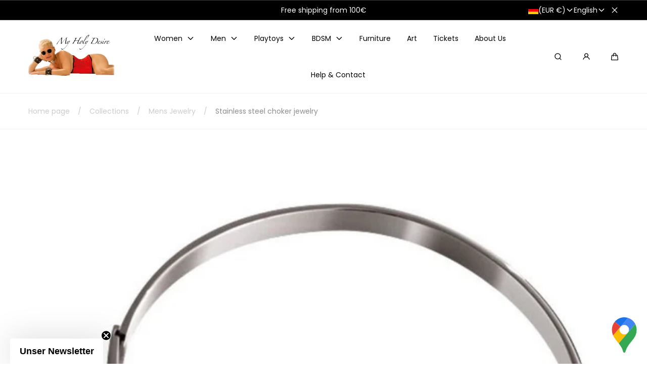

--- FILE ---
content_type: text/html; charset=utf-8
request_url: https://myholydesire.com/en/collections/mens-jewelry/products/edelstahl-halsband-schmuck
body_size: 63470
content:
<!doctype html>
<html class="no-js" lang="en">
  <head>
    <meta charset="utf-8">
    <meta http-equiv="X-UA-Compatible" content="IE=edge">
    <meta name="viewport" content="width=device-width,initial-scale=1">
    <meta name="theme-color" content="">
    <link rel="canonical" href="https://myholydesire.com/en/products/edelstahl-halsband-schmuck">
    <link rel="preconnect" href="https://cdn.shopify.com" crossorigin><link rel="icon" type="image/png" href="//myholydesire.com/cdn/shop/files/apple-touch-icon.png?crop=center&height=32&v=1725037933&width=32"><link rel="preconnect" href="https://fonts.shopifycdn.com" crossorigin><title>
      Stainless steel choker jewelry
 &ndash; My Holy Desire</title>

    
      <meta name="description" content="Narrow stainless steel O collar with side clip closure. Circumference approx. 38 cm and the width is approx. 1 cm. The collar is made of polished stainless steel.">
    

    

<meta property="og:site_name" content="My Holy Desire">
<meta property="og:url" content="https://myholydesire.com/en/products/edelstahl-halsband-schmuck">
<meta property="og:title" content="Stainless steel choker jewelry">
<meta property="og:type" content="product">
<meta property="og:description" content="Narrow stainless steel O collar with side clip closure. Circumference approx. 38 cm and the width is approx. 1 cm. The collar is made of polished stainless steel."><meta property="og:image" content="http://myholydesire.com/cdn/shop/products/Webaufnahme_17-2-2023_121252_www.echt-design.de.jpg?v=1676632642">
  <meta property="og:image:secure_url" content="https://myholydesire.com/cdn/shop/products/Webaufnahme_17-2-2023_121252_www.echt-design.de.jpg?v=1676632642">
  <meta property="og:image:width" content="960">
  <meta property="og:image:height" content="858"><meta property="og:price:amount" content="39,90">
  <meta property="og:price:currency" content="EUR">

    <script src="//myholydesire.com/cdn/shop/t/8/assets/global.js?v=126053705992970378511768834493" defer="defer"></script>

    <script>window.performance && window.performance.mark && window.performance.mark('shopify.content_for_header.start');</script><meta name="google-site-verification" content="M-wSY9qXOUA9WzTPe9YWiHzTaU6bqMlRnNtkAlMw2rk">
<meta name="google-site-verification" content="X_gvRemrHm_rGWpv87dfNV_PYseDTPK68c8EUVR3QaA">
<meta name="facebook-domain-verification" content="iqgsi8z8nirp8not56pcuz8n7iy2f9">
<meta id="shopify-digital-wallet" name="shopify-digital-wallet" content="/61377675429/digital_wallets/dialog">
<meta name="shopify-checkout-api-token" content="e609a8921700ea005d191a82d401a339">
<meta id="in-context-paypal-metadata" data-shop-id="61377675429" data-venmo-supported="false" data-environment="production" data-locale="en_US" data-paypal-v4="true" data-currency="EUR">
<link rel="alternate" hreflang="x-default" href="https://myholydesire.com/products/edelstahl-halsband-schmuck">
<link rel="alternate" hreflang="de" href="https://myholydesire.com/products/edelstahl-halsband-schmuck">
<link rel="alternate" hreflang="en" href="https://myholydesire.com/en/products/edelstahl-halsband-schmuck">
<link rel="alternate" type="application/json+oembed" href="https://myholydesire.com/en/products/edelstahl-halsband-schmuck.oembed">
<script async="async" src="/checkouts/internal/preloads.js?locale=en-DE"></script>
<link rel="preconnect" href="https://shop.app" crossorigin="anonymous">
<script async="async" src="https://shop.app/checkouts/internal/preloads.js?locale=en-DE&shop_id=61377675429" crossorigin="anonymous"></script>
<script id="apple-pay-shop-capabilities" type="application/json">{"shopId":61377675429,"countryCode":"DE","currencyCode":"EUR","merchantCapabilities":["supports3DS"],"merchantId":"gid:\/\/shopify\/Shop\/61377675429","merchantName":"My Holy Desire","requiredBillingContactFields":["postalAddress","email"],"requiredShippingContactFields":["postalAddress","email"],"shippingType":"shipping","supportedNetworks":["visa","maestro","masterCard"],"total":{"type":"pending","label":"My Holy Desire","amount":"1.00"},"shopifyPaymentsEnabled":true,"supportsSubscriptions":true}</script>
<script id="shopify-features" type="application/json">{"accessToken":"e609a8921700ea005d191a82d401a339","betas":["rich-media-storefront-analytics"],"domain":"myholydesire.com","predictiveSearch":true,"shopId":61377675429,"locale":"en"}</script>
<script>var Shopify = Shopify || {};
Shopify.shop = "myholydesire.myshopify.com";
Shopify.locale = "en";
Shopify.currency = {"active":"EUR","rate":"1.0"};
Shopify.country = "DE";
Shopify.theme = {"name":"Marble MHD 2026 V4.0.3","id":194333704530,"schema_name":"Marble","schema_version":"4.0.3","theme_store_id":1907,"role":"main"};
Shopify.theme.handle = "null";
Shopify.theme.style = {"id":null,"handle":null};
Shopify.cdnHost = "myholydesire.com/cdn";
Shopify.routes = Shopify.routes || {};
Shopify.routes.root = "/en/";</script>
<script type="module">!function(o){(o.Shopify=o.Shopify||{}).modules=!0}(window);</script>
<script>!function(o){function n(){var o=[];function n(){o.push(Array.prototype.slice.apply(arguments))}return n.q=o,n}var t=o.Shopify=o.Shopify||{};t.loadFeatures=n(),t.autoloadFeatures=n()}(window);</script>
<script>
  window.ShopifyPay = window.ShopifyPay || {};
  window.ShopifyPay.apiHost = "shop.app\/pay";
  window.ShopifyPay.redirectState = null;
</script>
<script id="shop-js-analytics" type="application/json">{"pageType":"product"}</script>
<script defer="defer" async type="module" src="//myholydesire.com/cdn/shopifycloud/shop-js/modules/v2/client.init-shop-cart-sync_WVOgQShq.en.esm.js"></script>
<script defer="defer" async type="module" src="//myholydesire.com/cdn/shopifycloud/shop-js/modules/v2/chunk.common_C_13GLB1.esm.js"></script>
<script defer="defer" async type="module" src="//myholydesire.com/cdn/shopifycloud/shop-js/modules/v2/chunk.modal_CLfMGd0m.esm.js"></script>
<script type="module">
  await import("//myholydesire.com/cdn/shopifycloud/shop-js/modules/v2/client.init-shop-cart-sync_WVOgQShq.en.esm.js");
await import("//myholydesire.com/cdn/shopifycloud/shop-js/modules/v2/chunk.common_C_13GLB1.esm.js");
await import("//myholydesire.com/cdn/shopifycloud/shop-js/modules/v2/chunk.modal_CLfMGd0m.esm.js");

  window.Shopify.SignInWithShop?.initShopCartSync?.({"fedCMEnabled":true,"windoidEnabled":true});

</script>
<script>
  window.Shopify = window.Shopify || {};
  if (!window.Shopify.featureAssets) window.Shopify.featureAssets = {};
  window.Shopify.featureAssets['shop-js'] = {"shop-cart-sync":["modules/v2/client.shop-cart-sync_DuR37GeY.en.esm.js","modules/v2/chunk.common_C_13GLB1.esm.js","modules/v2/chunk.modal_CLfMGd0m.esm.js"],"init-fed-cm":["modules/v2/client.init-fed-cm_BucUoe6W.en.esm.js","modules/v2/chunk.common_C_13GLB1.esm.js","modules/v2/chunk.modal_CLfMGd0m.esm.js"],"shop-toast-manager":["modules/v2/client.shop-toast-manager_B0JfrpKj.en.esm.js","modules/v2/chunk.common_C_13GLB1.esm.js","modules/v2/chunk.modal_CLfMGd0m.esm.js"],"init-shop-cart-sync":["modules/v2/client.init-shop-cart-sync_WVOgQShq.en.esm.js","modules/v2/chunk.common_C_13GLB1.esm.js","modules/v2/chunk.modal_CLfMGd0m.esm.js"],"shop-button":["modules/v2/client.shop-button_B_U3bv27.en.esm.js","modules/v2/chunk.common_C_13GLB1.esm.js","modules/v2/chunk.modal_CLfMGd0m.esm.js"],"init-windoid":["modules/v2/client.init-windoid_DuP9q_di.en.esm.js","modules/v2/chunk.common_C_13GLB1.esm.js","modules/v2/chunk.modal_CLfMGd0m.esm.js"],"shop-cash-offers":["modules/v2/client.shop-cash-offers_BmULhtno.en.esm.js","modules/v2/chunk.common_C_13GLB1.esm.js","modules/v2/chunk.modal_CLfMGd0m.esm.js"],"pay-button":["modules/v2/client.pay-button_CrPSEbOK.en.esm.js","modules/v2/chunk.common_C_13GLB1.esm.js","modules/v2/chunk.modal_CLfMGd0m.esm.js"],"init-customer-accounts":["modules/v2/client.init-customer-accounts_jNk9cPYQ.en.esm.js","modules/v2/client.shop-login-button_DJ5ldayH.en.esm.js","modules/v2/chunk.common_C_13GLB1.esm.js","modules/v2/chunk.modal_CLfMGd0m.esm.js"],"avatar":["modules/v2/client.avatar_BTnouDA3.en.esm.js"],"checkout-modal":["modules/v2/client.checkout-modal_pBPyh9w8.en.esm.js","modules/v2/chunk.common_C_13GLB1.esm.js","modules/v2/chunk.modal_CLfMGd0m.esm.js"],"init-shop-for-new-customer-accounts":["modules/v2/client.init-shop-for-new-customer-accounts_BUoCy7a5.en.esm.js","modules/v2/client.shop-login-button_DJ5ldayH.en.esm.js","modules/v2/chunk.common_C_13GLB1.esm.js","modules/v2/chunk.modal_CLfMGd0m.esm.js"],"init-customer-accounts-sign-up":["modules/v2/client.init-customer-accounts-sign-up_CnczCz9H.en.esm.js","modules/v2/client.shop-login-button_DJ5ldayH.en.esm.js","modules/v2/chunk.common_C_13GLB1.esm.js","modules/v2/chunk.modal_CLfMGd0m.esm.js"],"init-shop-email-lookup-coordinator":["modules/v2/client.init-shop-email-lookup-coordinator_CzjY5t9o.en.esm.js","modules/v2/chunk.common_C_13GLB1.esm.js","modules/v2/chunk.modal_CLfMGd0m.esm.js"],"shop-follow-button":["modules/v2/client.shop-follow-button_CsYC63q7.en.esm.js","modules/v2/chunk.common_C_13GLB1.esm.js","modules/v2/chunk.modal_CLfMGd0m.esm.js"],"shop-login-button":["modules/v2/client.shop-login-button_DJ5ldayH.en.esm.js","modules/v2/chunk.common_C_13GLB1.esm.js","modules/v2/chunk.modal_CLfMGd0m.esm.js"],"shop-login":["modules/v2/client.shop-login_B9ccPdmx.en.esm.js","modules/v2/chunk.common_C_13GLB1.esm.js","modules/v2/chunk.modal_CLfMGd0m.esm.js"],"lead-capture":["modules/v2/client.lead-capture_D0K_KgYb.en.esm.js","modules/v2/chunk.common_C_13GLB1.esm.js","modules/v2/chunk.modal_CLfMGd0m.esm.js"],"payment-terms":["modules/v2/client.payment-terms_BWmiNN46.en.esm.js","modules/v2/chunk.common_C_13GLB1.esm.js","modules/v2/chunk.modal_CLfMGd0m.esm.js"]};
</script>
<script>(function() {
  var isLoaded = false;
  function asyncLoad() {
    if (isLoaded) return;
    isLoaded = true;
    var urls = ["https:\/\/snts-app.herokuapp.com\/get_script\/ed634d1a660611ed8b966e9cf08713e1.js?shop=myholydesire.myshopify.com","https:\/\/cdn-app.sealsubscriptions.com\/shopify\/public\/js\/sealsubscriptions.js?shop=myholydesire.myshopify.com","https:\/\/loox.io\/widget\/NDGyT4Wad1\/loox.1715684960950.js?shop=myholydesire.myshopify.com","\/\/cdn.shopify.com\/proxy\/592b16d54f9e12d0fbc62c9ae695232f3937eb482428b3aa7bdc200b1b09fe2f\/bucket.useifsapp.com\/theme-files-min\/js\/ifs-script-tag-min.js?v=2\u0026shop=myholydesire.myshopify.com\u0026sp-cache-control=cHVibGljLCBtYXgtYWdlPTkwMA","\/\/backinstock.useamp.com\/widget\/92518_1767160831.js?category=bis\u0026v=6\u0026shop=myholydesire.myshopify.com"];
    for (var i = 0; i < urls.length; i++) {
      var s = document.createElement('script');
      s.type = 'text/javascript';
      s.async = true;
      s.src = urls[i];
      var x = document.getElementsByTagName('script')[0];
      x.parentNode.insertBefore(s, x);
    }
  };
  if(window.attachEvent) {
    window.attachEvent('onload', asyncLoad);
  } else {
    window.addEventListener('load', asyncLoad, false);
  }
})();</script>
<script id="__st">var __st={"a":61377675429,"offset":3600,"reqid":"ab80dc31-9764-41fe-93f8-a6fc5eddd1f4-1769634864","pageurl":"myholydesire.com\/en\/collections\/mens-jewelry\/products\/edelstahl-halsband-schmuck","u":"dad6c2d8fada","p":"product","rtyp":"product","rid":8153965887653};</script>
<script>window.ShopifyPaypalV4VisibilityTracking = true;</script>
<script id="captcha-bootstrap">!function(){'use strict';const t='contact',e='account',n='new_comment',o=[[t,t],['blogs',n],['comments',n],[t,'customer']],c=[[e,'customer_login'],[e,'guest_login'],[e,'recover_customer_password'],[e,'create_customer']],r=t=>t.map((([t,e])=>`form[action*='/${t}']:not([data-nocaptcha='true']) input[name='form_type'][value='${e}']`)).join(','),a=t=>()=>t?[...document.querySelectorAll(t)].map((t=>t.form)):[];function s(){const t=[...o],e=r(t);return a(e)}const i='password',u='form_key',d=['recaptcha-v3-token','g-recaptcha-response','h-captcha-response',i],f=()=>{try{return window.sessionStorage}catch{return}},m='__shopify_v',_=t=>t.elements[u];function p(t,e,n=!1){try{const o=window.sessionStorage,c=JSON.parse(o.getItem(e)),{data:r}=function(t){const{data:e,action:n}=t;return t[m]||n?{data:e,action:n}:{data:t,action:n}}(c);for(const[e,n]of Object.entries(r))t.elements[e]&&(t.elements[e].value=n);n&&o.removeItem(e)}catch(o){console.error('form repopulation failed',{error:o})}}const l='form_type',E='cptcha';function T(t){t.dataset[E]=!0}const w=window,h=w.document,L='Shopify',v='ce_forms',y='captcha';let A=!1;((t,e)=>{const n=(g='f06e6c50-85a8-45c8-87d0-21a2b65856fe',I='https://cdn.shopify.com/shopifycloud/storefront-forms-hcaptcha/ce_storefront_forms_captcha_hcaptcha.v1.5.2.iife.js',D={infoText:'Protected by hCaptcha',privacyText:'Privacy',termsText:'Terms'},(t,e,n)=>{const o=w[L][v],c=o.bindForm;if(c)return c(t,g,e,D).then(n);var r;o.q.push([[t,g,e,D],n]),r=I,A||(h.body.append(Object.assign(h.createElement('script'),{id:'captcha-provider',async:!0,src:r})),A=!0)});var g,I,D;w[L]=w[L]||{},w[L][v]=w[L][v]||{},w[L][v].q=[],w[L][y]=w[L][y]||{},w[L][y].protect=function(t,e){n(t,void 0,e),T(t)},Object.freeze(w[L][y]),function(t,e,n,w,h,L){const[v,y,A,g]=function(t,e,n){const i=e?o:[],u=t?c:[],d=[...i,...u],f=r(d),m=r(i),_=r(d.filter((([t,e])=>n.includes(e))));return[a(f),a(m),a(_),s()]}(w,h,L),I=t=>{const e=t.target;return e instanceof HTMLFormElement?e:e&&e.form},D=t=>v().includes(t);t.addEventListener('submit',(t=>{const e=I(t);if(!e)return;const n=D(e)&&!e.dataset.hcaptchaBound&&!e.dataset.recaptchaBound,o=_(e),c=g().includes(e)&&(!o||!o.value);(n||c)&&t.preventDefault(),c&&!n&&(function(t){try{if(!f())return;!function(t){const e=f();if(!e)return;const n=_(t);if(!n)return;const o=n.value;o&&e.removeItem(o)}(t);const e=Array.from(Array(32),(()=>Math.random().toString(36)[2])).join('');!function(t,e){_(t)||t.append(Object.assign(document.createElement('input'),{type:'hidden',name:u})),t.elements[u].value=e}(t,e),function(t,e){const n=f();if(!n)return;const o=[...t.querySelectorAll(`input[type='${i}']`)].map((({name:t})=>t)),c=[...d,...o],r={};for(const[a,s]of new FormData(t).entries())c.includes(a)||(r[a]=s);n.setItem(e,JSON.stringify({[m]:1,action:t.action,data:r}))}(t,e)}catch(e){console.error('failed to persist form',e)}}(e),e.submit())}));const S=(t,e)=>{t&&!t.dataset[E]&&(n(t,e.some((e=>e===t))),T(t))};for(const o of['focusin','change'])t.addEventListener(o,(t=>{const e=I(t);D(e)&&S(e,y())}));const B=e.get('form_key'),M=e.get(l),P=B&&M;t.addEventListener('DOMContentLoaded',(()=>{const t=y();if(P)for(const e of t)e.elements[l].value===M&&p(e,B);[...new Set([...A(),...v().filter((t=>'true'===t.dataset.shopifyCaptcha))])].forEach((e=>S(e,t)))}))}(h,new URLSearchParams(w.location.search),n,t,e,['guest_login'])})(!0,!0)}();</script>
<script integrity="sha256-4kQ18oKyAcykRKYeNunJcIwy7WH5gtpwJnB7kiuLZ1E=" data-source-attribution="shopify.loadfeatures" defer="defer" src="//myholydesire.com/cdn/shopifycloud/storefront/assets/storefront/load_feature-a0a9edcb.js" crossorigin="anonymous"></script>
<script crossorigin="anonymous" defer="defer" src="//myholydesire.com/cdn/shopifycloud/storefront/assets/shopify_pay/storefront-65b4c6d7.js?v=20250812"></script>
<script data-source-attribution="shopify.dynamic_checkout.dynamic.init">var Shopify=Shopify||{};Shopify.PaymentButton=Shopify.PaymentButton||{isStorefrontPortableWallets:!0,init:function(){window.Shopify.PaymentButton.init=function(){};var t=document.createElement("script");t.src="https://myholydesire.com/cdn/shopifycloud/portable-wallets/latest/portable-wallets.en.js",t.type="module",document.head.appendChild(t)}};
</script>
<script data-source-attribution="shopify.dynamic_checkout.buyer_consent">
  function portableWalletsHideBuyerConsent(e){var t=document.getElementById("shopify-buyer-consent"),n=document.getElementById("shopify-subscription-policy-button");t&&n&&(t.classList.add("hidden"),t.setAttribute("aria-hidden","true"),n.removeEventListener("click",e))}function portableWalletsShowBuyerConsent(e){var t=document.getElementById("shopify-buyer-consent"),n=document.getElementById("shopify-subscription-policy-button");t&&n&&(t.classList.remove("hidden"),t.removeAttribute("aria-hidden"),n.addEventListener("click",e))}window.Shopify?.PaymentButton&&(window.Shopify.PaymentButton.hideBuyerConsent=portableWalletsHideBuyerConsent,window.Shopify.PaymentButton.showBuyerConsent=portableWalletsShowBuyerConsent);
</script>
<script data-source-attribution="shopify.dynamic_checkout.cart.bootstrap">document.addEventListener("DOMContentLoaded",(function(){function t(){return document.querySelector("shopify-accelerated-checkout-cart, shopify-accelerated-checkout")}if(t())Shopify.PaymentButton.init();else{new MutationObserver((function(e,n){t()&&(Shopify.PaymentButton.init(),n.disconnect())})).observe(document.body,{childList:!0,subtree:!0})}}));
</script>
<link id="shopify-accelerated-checkout-styles" rel="stylesheet" media="screen" href="https://myholydesire.com/cdn/shopifycloud/portable-wallets/latest/accelerated-checkout-backwards-compat.css" crossorigin="anonymous">
<style id="shopify-accelerated-checkout-cart">
        #shopify-buyer-consent {
  margin-top: 1em;
  display: inline-block;
  width: 100%;
}

#shopify-buyer-consent.hidden {
  display: none;
}

#shopify-subscription-policy-button {
  background: none;
  border: none;
  padding: 0;
  text-decoration: underline;
  font-size: inherit;
  cursor: pointer;
}

#shopify-subscription-policy-button::before {
  box-shadow: none;
}

      </style>
<script id="sections-script" data-sections="header" defer="defer" src="//myholydesire.com/cdn/shop/t/8/compiled_assets/scripts.js?v=7429"></script>
<script>window.performance && window.performance.mark && window.performance.mark('shopify.content_for_header.end');</script>
<style data-shopify>

  @font-face {
  font-family: Poppins;
  font-weight: 400;
  font-style: normal;
  font-display: swap;
  src: url("//myholydesire.com/cdn/fonts/poppins/poppins_n4.0ba78fa5af9b0e1a374041b3ceaadf0a43b41362.woff2") format("woff2"),
       url("//myholydesire.com/cdn/fonts/poppins/poppins_n4.214741a72ff2596839fc9760ee7a770386cf16ca.woff") format("woff");
}

  @font-face {
  font-family: Poppins;
  font-weight: 600;
  font-style: normal;
  font-display: swap;
  src: url("//myholydesire.com/cdn/fonts/poppins/poppins_n6.aa29d4918bc243723d56b59572e18228ed0786f6.woff2") format("woff2"),
       url("//myholydesire.com/cdn/fonts/poppins/poppins_n6.5f815d845fe073750885d5b7e619ee00e8111208.woff") format("woff");
}

  @font-face {
  font-family: Poppins;
  font-weight: 700;
  font-style: normal;
  font-display: swap;
  src: url("//myholydesire.com/cdn/fonts/poppins/poppins_n7.56758dcf284489feb014a026f3727f2f20a54626.woff2") format("woff2"),
       url("//myholydesire.com/cdn/fonts/poppins/poppins_n7.f34f55d9b3d3205d2cd6f64955ff4b36f0cfd8da.woff") format("woff");
}

  @font-face {
  font-family: Poppins;
  font-weight: 400;
  font-style: italic;
  font-display: swap;
  src: url("//myholydesire.com/cdn/fonts/poppins/poppins_i4.846ad1e22474f856bd6b81ba4585a60799a9f5d2.woff2") format("woff2"),
       url("//myholydesire.com/cdn/fonts/poppins/poppins_i4.56b43284e8b52fc64c1fd271f289a39e8477e9ec.woff") format("woff");
}

  @font-face {
  font-family: Poppins;
  font-weight: 700;
  font-style: italic;
  font-display: swap;
  src: url("//myholydesire.com/cdn/fonts/poppins/poppins_i7.42fd71da11e9d101e1e6c7932199f925f9eea42d.woff2") format("woff2"),
       url("//myholydesire.com/cdn/fonts/poppins/poppins_i7.ec8499dbd7616004e21155106d13837fff4cf556.woff") format("woff");
}

  @font-face {
  font-family: Poppins;
  font-weight: 600;
  font-style: normal;
  font-display: swap;
  src: url("//myholydesire.com/cdn/fonts/poppins/poppins_n6.aa29d4918bc243723d56b59572e18228ed0786f6.woff2") format("woff2"),
       url("//myholydesire.com/cdn/fonts/poppins/poppins_n6.5f815d845fe073750885d5b7e619ee00e8111208.woff") format("woff");
}


  :root {
    --font-body-family: Poppins, sans-serif;
    --font-body-style: normal;
    --font-body-weight: 400;

    --font-heading-family: Poppins, sans-serif;
    --font-heading-style: normal;
    --font-heading-weight: 600;

    --font-heading-scale: 1.0;
    --font-body-scale: 1.0;

    --color-base-primary: #000;
    --color-base-primary-transparent-0: rgba(0, 0, 0, 0);
    --color-red: #ff4f4f;

    --color-headings: #000;
    --color-headings-accent: #000;
    --color-paragraphs: #000;
    --color-shadows: rgba(0, 0, 0, 0.2);

    --color-background: #ffffff;
    --color-background-transparent-75: rgba(255, 255, 255, 0.75);
    --color-background-transparent-50: rgba(255, 255, 255, 0.5);
    --color-background-transparent-15: rgba(255, 255, 255, 0.15);
    --color-foreground-transparent-50: rgba(0, 0, 0, 0.5);
    --color-foreground-transparent-15: rgba(0, 0, 0, 0.15);

    --color-buttons-solid: #fff;
    --color-background-buttons-solid: #000;
    --color-buttons-outline: #000;
    --color-border-buttons-outline: #000;
    --color-buttons-links: #000;

    --color-slider-paging: #000;
    --color-slider-actions: #fff;
    --color-background-slider-actions: #000;

    --color-seperators: #f2f2f2;

    --color-badge: #fff;
    --color-background-badge: rgba(0, 0, 0, 0.6);
    --color-badge-sale: #fff;
    --color-background-badge-sale: #ff4f4f;

    --color-form-label: #000;
    --color-form-input-placeholder: #6d6d6d;
    --color-form-input-background: #f0f0f0;
    --color-form-errors: #ff4f4f;
    --color-swatches: #000000;
    --color-swatches-unavailable: rgba(0, 0, 0, 0.15);

    --color-breadcrumbs-active: #8c8c8c;
    --color-breadcrumbs-inactive: #ccc;
    --color-breadcrumbs-hover: #000;

    --color-progress-bar: #000;--swatch-padding: 2px;--card-swatch-padding: 2px;--filters-swatch-padding: 2px;--page-width: 144rem;
    --page-gap: 3.2rem;
    --page-gap-desktop: 5.6rem;
    --spacing-step: 0.8rem;
    --header-without-announcements-offset: 7.3rem;
    --header-offset: 11.5rem;

    --duration-short: 200ms;
    --duration-default: 300ms;
    --duration-long: 500ms;
    --duration-extra-long: 700ms;
    --duration-slow: 1000ms;
    --transition-cubic-bezier: cubic-bezier(0.51, 0, 0.34, 1.01);
    --transition-cubic-bezier-v2: cubic-bezier(0.56, 0, 0, 1.01);

    --border-radius-buttons: 0.0rem;

    --border-radius-card-product: 0;
    --border-radius-badges: 0.0rem;

    --border-radius-form-inputs: 0;
    --border-radius-pagination-link: 0;
    --border-radius-variant-buttons: 0;
    --border-radius-progress-bar: 0;

    --border-radius-featured-cards: 0;

    --z-header: 400;
    --z-announcement-bar: 10;
    --z-modals: 800;

    --button-height: 4.8rem;
  }

  .color-style-2 {
    --color-red: #ff4f4f;

    --color-headings: #fff;
    --color-headings-accent: #ffffff;
    --color-paragraphs: #fff;
    --color-shadows: rgba(255, 255, 255, 0.2);

    --color-background: #000;
    --color-background-transparent-75: rgba(0, 0, 0, 0.75);
    --color-background-transparent-50: rgba(0, 0, 0, 0.5);
    --color-background-transparent-15: rgba(0, 0, 0, 0.15);
    --color-foreground-transparent-50: rgba(255, 255, 255, 0.5);
    --color-foreground-transparent-15: rgba(255, 255, 255, 0.15);

    --color-buttons-solid: #000;
    --color-background-buttons-solid: #fff;
    --color-buttons-outline: #fff;
    --color-border-buttons-outline: #fff;
    --color-buttons-links: #fff;

    --color-slider-paging: #fff;
    --color-slider-actions: #000;
    --color-background-slider-actions: #fff;

    --color-seperators: #3d3d3d;

    --color-badge: #000;
    --color-background-badge: rgba(255, 255, 255, 0.6);
    --color-badge-sale: #fff;
    --color-background-badge-sale: #ff4f4f;

    --color-form-label: #fff;
    --color-form-input-placeholder: #dfdfdf;
    --color-form-input-background: #262626;
    --color-form-errors: #ff4f4f;
    --color-swatches: #ffffff;
    --color-swatches-unavailable: rgba(255, 255, 255, 0.15);

    --color-breadcrumbs-active: #bababa;
    --color-breadcrumbs-inactive: #7d7d7d;
    --color-breadcrumbs-hover: #fff;

    --color-progress-bar: #fff;
  }

  .color-style-3 {
    --color-red: #ff4f4f;

    --color-headings: #000;
    --color-headings-accent: #000;
    --color-paragraphs: #000;
    --color-shadows: rgba(0, 0, 0, 0.2);

    --color-background: #fcf7f7;
    --color-background-transparent-75: rgba(252, 247, 247, 0.75);
    --color-background-transparent-50: rgba(252, 247, 247, 0.5);
    --color-background-transparent-15: rgba(252, 247, 247, 0.15);
    --color-foreground-transparent-50: rgba(0, 0, 0, 0.5);
    --color-foreground-transparent-15: rgba(0, 0, 0, 0.15);

    --color-buttons-solid: #fff;
    --color-background-buttons-solid: #000;
    --color-buttons-outline: #000;
    --color-border-buttons-outline: #000;
    --color-buttons-links: #000;

    --color-slider-paging: #000;
    --color-slider-actions: #fff;
    --color-background-slider-actions: #000;

    --color-seperators: #f5ebeb;

    --color-badge: #fff;
    --color-background-badge: rgba(0, 0, 0, 0.6);
    --color-badge-sale: #fff;
    --color-background-badge-sale: #ff4f4f;

    --color-form-label: #000;
    --color-form-input-placeholder: #000;
    --color-form-input-background: #f5ebeb;
    --color-form-errors: #ff4f4f;
    --color-swatches: #000000;
    --color-swatches-unavailable: rgba(0, 0, 0, 0.15);

    --color-breadcrumbs-active: #8c8c8c;
    --color-breadcrumbs-inactive: #ccc;
    --color-breadcrumbs-hover: #000;

    --color-progress-bar: #000;
  }

  @media screen and (min-width: 990px) {
    :root {--swatch-padding: 2px;--card-swatch-padding: 2px;--filters-swatch-padding: 2px;}
  }

  @media screen and (min-width: 750px) {
    :root {
      --button-height: 5.6rem;
    }
  }</style><link href="//myholydesire.com/cdn/shop/t/8/assets/base.css?v=183011694485407851761768834506" rel="stylesheet" type="text/css" media="all" />

    <link rel="stylesheet" href="//myholydesire.com/cdn/shop/t/8/assets/helper-spacer.css?v=32920630611829035171768834493" media="print" onload="this.media='all'">

    <noscript><link href="//myholydesire.com/cdn/shop/t/8/assets/helper-spacer.css?v=32920630611829035171768834493" rel="stylesheet" type="text/css" media="all" /></noscript><link rel="preload" as="font" href="//myholydesire.com/cdn/fonts/poppins/poppins_n4.0ba78fa5af9b0e1a374041b3ceaadf0a43b41362.woff2" type="font/woff2" crossorigin><link rel="preload" as="font" href="//myholydesire.com/cdn/fonts/poppins/poppins_n6.aa29d4918bc243723d56b59572e18228ed0786f6.woff2" type="font/woff2" crossorigin><link rel="stylesheet" href="//myholydesire.com/cdn/shop/t/8/assets/toast.css?v=106136300471322741761768834493" media="print" onload="this.media='all'">
    <script src="//myholydesire.com/cdn/shop/t/8/assets/toast-popup.js?v=147393199636048133531768834493" defer></script>

    <noscript><link href="//myholydesire.com/cdn/shop/t/8/assets/toast.css?v=106136300471322741761768834493" rel="stylesheet" type="text/css" media="all" /></noscript>

    <script>
      document.documentElement.className = document.documentElement.className.replace('no-js', 'js');

      if (Shopify.designMode) {
        document.documentElement.classList.add('shopify-design-mode');
      }
    </script><script src="//myholydesire.com/cdn/shop/t/8/assets/bodyScrollLock.min.js?v=54831410435734691211768834493" defer="defer"></script>
    <script src="//myholydesire.com/cdn/shop/t/8/assets/lazysizes.min.js?v=134355369821296239011768834493" defer="defer"></script><!-- BEGIN app block: shopify://apps/klaviyo-email-marketing-sms/blocks/klaviyo-onsite-embed/2632fe16-c075-4321-a88b-50b567f42507 -->












  <script async src="https://static.klaviyo.com/onsite/js/RVB4wM/klaviyo.js?company_id=RVB4wM"></script>
  <script>!function(){if(!window.klaviyo){window._klOnsite=window._klOnsite||[];try{window.klaviyo=new Proxy({},{get:function(n,i){return"push"===i?function(){var n;(n=window._klOnsite).push.apply(n,arguments)}:function(){for(var n=arguments.length,o=new Array(n),w=0;w<n;w++)o[w]=arguments[w];var t="function"==typeof o[o.length-1]?o.pop():void 0,e=new Promise((function(n){window._klOnsite.push([i].concat(o,[function(i){t&&t(i),n(i)}]))}));return e}}})}catch(n){window.klaviyo=window.klaviyo||[],window.klaviyo.push=function(){var n;(n=window._klOnsite).push.apply(n,arguments)}}}}();</script>

  
    <script id="viewed_product">
      if (item == null) {
        var _learnq = _learnq || [];

        var MetafieldReviews = null
        var MetafieldYotpoRating = null
        var MetafieldYotpoCount = null
        var MetafieldLooxRating = null
        var MetafieldLooxCount = null
        var okendoProduct = null
        var okendoProductReviewCount = null
        var okendoProductReviewAverageValue = null
        try {
          // The following fields are used for Customer Hub recently viewed in order to add reviews.
          // This information is not part of __kla_viewed. Instead, it is part of __kla_viewed_reviewed_items
          MetafieldReviews = {};
          MetafieldYotpoRating = null
          MetafieldYotpoCount = null
          MetafieldLooxRating = "5.0"
          MetafieldLooxCount = 1

          okendoProduct = null
          // If the okendo metafield is not legacy, it will error, which then requires the new json formatted data
          if (okendoProduct && 'error' in okendoProduct) {
            okendoProduct = null
          }
          okendoProductReviewCount = okendoProduct ? okendoProduct.reviewCount : null
          okendoProductReviewAverageValue = okendoProduct ? okendoProduct.reviewAverageValue : null
        } catch (error) {
          console.error('Error in Klaviyo onsite reviews tracking:', error);
        }

        var item = {
          Name: "Stainless steel choker jewelry",
          ProductID: 8153965887653,
          Categories: ["Accessories","Collars and Leashes","Everything except tickets \u0026 vouchers","ladies","Men","Men's accessories","Mens Jewelry","Woman","Women jewelry","Women's accessories"],
          ImageURL: "https://myholydesire.com/cdn/shop/products/Webaufnahme_17-2-2023_121252_www.echt-design.de_grande.jpg?v=1676632642",
          URL: "https://myholydesire.com/en/products/edelstahl-halsband-schmuck",
          Brand: "ES",
          Price: "€39,90",
          Value: "39,90",
          CompareAtPrice: "€0,00"
        };
        _learnq.push(['track', 'Viewed Product', item]);
        _learnq.push(['trackViewedItem', {
          Title: item.Name,
          ItemId: item.ProductID,
          Categories: item.Categories,
          ImageUrl: item.ImageURL,
          Url: item.URL,
          Metadata: {
            Brand: item.Brand,
            Price: item.Price,
            Value: item.Value,
            CompareAtPrice: item.CompareAtPrice
          },
          metafields:{
            reviews: MetafieldReviews,
            yotpo:{
              rating: MetafieldYotpoRating,
              count: MetafieldYotpoCount,
            },
            loox:{
              rating: MetafieldLooxRating,
              count: MetafieldLooxCount,
            },
            okendo: {
              rating: okendoProductReviewAverageValue,
              count: okendoProductReviewCount,
            }
          }
        }]);
      }
    </script>
  




  <script>
    window.klaviyoReviewsProductDesignMode = false
  </script>







<!-- END app block --><!-- BEGIN app block: shopify://apps/simprosys-google-shopping-feed/blocks/core_settings_block/1f0b859e-9fa6-4007-97e8-4513aff5ff3b --><!-- BEGIN: GSF App Core Tags & Scripts by Simprosys Google Shopping Feed -->









<!-- END: GSF App Core Tags & Scripts by Simprosys Google Shopping Feed -->
<!-- END app block --><!-- BEGIN app block: shopify://apps/youpay-cart-sharing/blocks/youpay-product-settings/96cbed91-f0be-45a9-92ad-cc2d2e43f2b7 -->

<!-- BEGIN app snippet: youpay-status --><script>
if (!window.youpayRender) {
    window.youpayRender = {
        domYouPayReady(fn) {
            if (document.readyState !== 'loading') {
                fn();
            } else {
                document.addEventListener('DOMContentLoaded', fn);
            }
        }
    }

    
    document.querySelector('html').classList.add('youpay-enabled');
    

    youpayRender.domYouPayReady(function() {
      youpayProperties.data['defaultCurrency'] = "EUR";
        
        youpayProperties.functions.youpayStatus('youpay-enabled');
        
        
        if (youpayProperties.functions.getCookie('youpayPreviewMode') === 'enabled' || window.location.search.indexOf("youpay=preview") !== -1) {
            youpayProperties.functions.youpayStatus('youpay-preview-enabled');
            youpayProperties.functions.setCookie('youpayPreviewMode', 'enabled', 0.08333);
        }
    });
}
</script>
<!-- END app snippet -->

















<style data-shopify>

  :root {
    --youpay-button-color: #000000;
    --youpay-button-background-color: rgba(0,0,0,0);
  }

  .youpay-button-group[data-theme="vanilla"][data-type="product"][data-id="code"], .youpay-button-group[data-theme="vanilla"][data-id="ATFEybjRnaVAxbjdVY__7420477900589326039"] {
    margin-top: 10px;
    margin-bottom: 10px;
    width: 100%;
    
    margin-left: auto;
    margin-right: auto;
    
  }

  .youpay-button-group[data-theme="vanilla"][data-type="product"][data-id="code"] .youpay-button, .youpay-button-group[data-theme="vanilla"][data-id="ATFEybjRnaVAxbjdVY__7420477900589326039"] .youpay-button {
    border-radius: 0px;
    height: 52px;
    color: #000000;
    border-color: #000000;
    background-color: rgba(0,0,0,0);
  }

  .youpay-button-group[data-theme="vanilla"][data-type="product"][data-id="code"] .youpay-button:hover, .youpay-button-group[data-theme="vanilla"][data-id="ATFEybjRnaVAxbjdVY__7420477900589326039"] .youpay-button:hover {
    background-color: #000000;
    
    color: #ffffff;
    
  }
</style>
<script>
document.addEventListener('DOMContentLoaded', () => {
  window.youpayProperties.components['YouPayCallout'] = `<!-- BEGIN app snippet: youpay-callout -->

    <div class="youpay-container youpay-callout-container" data-theme="badge" data-info="badge">
        <button class="youpay-callout-button" type="button" data-type="modal" data-modal-theme="dark" data-icon="shirt" data-link="#link">
          <span class="youpay-callout-content">
              <span class="youpay-callout-message-before">Have someone else pay with</span>
              <span aria-label="YouPay information" class="youpay-callout-badge youpay-callout-slim">
                  <svg viewBox="0 0 121 22" fill="none" xmlns="http://www.w3.org/2000/svg" class="youpay-badge-logo"><path class="youpay-logo-text" d="M44.71 1.993a1.882 1.882 0 0 1-.093.507l-7.06 18.903c-.142.4-.718.601-1.724.601h-.525c-1.232 0-1.848-.2-1.848-.601.001-.177.043-.352.123-.51l1.94-4.766-5.086-13.631c-.059-.164-.1-.334-.123-.507 0-.415.627-.622 1.88-.622h.99c1.007 0 1.582.197 1.726.591l1.818 5.212c.186.528.474 1.664.864 3.408h.122c.412-1.805.7-2.941.864-3.408l1.818-5.212c.145-.4.72-.59 1.727-.59h.74c1.233.002 1.849.21 1.847.625zM46.348 14.447c-1.278-1.313-1.917-3.198-1.915-5.657 0-2.459.64-4.34 1.915-5.64 1.274-1.3 3.133-1.95 5.578-1.95 2.444 0 4.298.65 5.563 1.95 1.265 1.295 1.898 3.176 1.898 5.64 0 2.464-.633 4.35-1.898 5.657-1.263 1.31-3.118 1.964-5.563 1.962-2.446-.001-4.305-.655-5.578-1.962zm7.725-2.426c.462-.723.693-1.8.693-3.231 0-1.431-.231-2.5-.693-3.207-.461-.715-1.176-1.073-2.144-1.073-.967 0-1.686.358-2.157 1.073-.472.716-.709 1.785-.709 3.207 0 2.878.956 4.318 2.866 4.318.962 0 1.676-.362 2.144-1.087zM62.218 15.295c-.74-.743-1.11-1.895-1.11-3.456V2.273c0-.601.617-.902 1.85-.902h.862c1.235 0 1.851.3 1.85.902v8.944c0 .583.144 1.02.432 1.311.287.293.76.438 1.418.438a2.313 2.313 0 0 0 1.464-.488 3.89 3.89 0 0 0 1.002-1.142V2.273c0-.601.617-.902 1.85-.902h.856c1.234 0 1.85.3 1.85.902v8.944c-.01.66.016 1.319.077 1.975.051.452.117.95.198 1.495.055.203.087.412.093.622 0 .3-.416.527-1.248.675a12.43 12.43 0 0 1-2.205.227.785.785 0 0 1-.77-.401 3.613 3.613 0 0 1-.325-.888c-.071-.32-.117-.537-.138-.65a6.004 6.004 0 0 1-1.957 1.524 5.73 5.73 0 0 1-2.635.621c-1.537-.005-2.675-.38-3.414-1.122zM77.722 21.43V5.716c0-1.24-.062-2.129-.184-2.666-.125-.535-.187-.832-.187-.888 0-.227.198-.391.595-.493a4.197 4.197 0 0 1 1.08-.157.658.658 0 0 1 .631.401c.134.275.237.564.307.862.071.3.119.497.139.592 1.475-1.409 3.106-2.113 4.894-2.113a5.33 5.33 0 0 1 3.22.972 6.143 6.143 0 0 1 2.05 2.68c.492 1.242.733 2.571.71 3.909 0 1.604-.264 2.967-.793 4.09a5.794 5.794 0 0 1-2.198 2.581 6.084 6.084 0 0 1-3.266.874 7.114 7.114 0 0 1-2.39-.367c-.719-.26-1.399-.62-2.02-1.07v6.517c0 .413-.41.62-1.231.62h-.125c-.822-.006-1.232-.215-1.232-.628zm9.493-8.52c.7-.903 1.05-2.2 1.048-3.894 0-1.824-.33-3.227-.99-4.21a3.197 3.197 0 0 0-1.208-1.117 3.152 3.152 0 0 0-1.597-.363 5.054 5.054 0 0 0-2.141.507 7 7 0 0 0-2.016 1.429v7.734a6.135 6.135 0 0 0 3.822 1.268c1.351 0 2.378-.451 3.082-1.355zM94.307 15.285c-.967-.716-1.45-1.77-1.45-3.161 0-1.487.488-2.601 1.463-3.344a7.769 7.769 0 0 1 3.592-1.437 37.222 37.222 0 0 1 5.179-.353V5.663a2.129 2.129 0 0 0-.201-.95 2.093 2.093 0 0 0-.601-.756c-.528-.442-1.391-.663-2.589-.663a8.473 8.473 0 0 0-2.377.296c-.576.161-1.143.359-1.695.592-.24.116-.487.215-.741.296-.198 0-.436-.188-.693-.563-.258-.375-.38-.658-.38-.858 0-.243.27-.507.816-.79a9.066 9.066 0 0 1 2.178-.72c.92-.197 1.858-.296 2.799-.294 1.912 0 3.402.39 4.47 1.17 1.069.781 1.603 1.867 1.603 3.258v6.326c0 1.242.062 2.13.186 2.666.123.536.184.832.184.888 0 .227-.198.401-.594.495a4.284 4.284 0 0 1-1.078.155.66.66 0 0 1-.631-.437 4.435 4.435 0 0 1-.309-.918 35.203 35.203 0 0 1-.139-.62c-1.39 1.412-3.114 2.116-5.172 2.115-1.581 0-2.855-.355-3.82-1.066zm6.55-1.496c.8-.385 1.55-.868 2.234-1.439V9.017c-1.541.02-2.799.076-3.775.17a6.219 6.219 0 0 0-2.575.79 2.141 2.141 0 0 0-.84.84c-.197.355-.29.758-.27 1.164 0 .751.221 1.325.662 1.72.441.396 1.094.596 1.96.601a6.145 6.145 0 0 0 2.604-.517v.004zM121 1.854c-.009.138-.04.274-.093.401l-7.923 19.214c-.164.4-.645.601-1.448.601h-.461c-.679 0-1.018-.15-1.018-.45.027-.167.079-.329.154-.48l2.589-5.775-5.393-13.148a1.23 1.23 0 0 1-.093-.363c0-.32.441-.479 1.325-.479h.247c.719 0 1.129.15 1.232.451l3.146 7.646c.327.828.657 1.778.99 2.85h.061c.04-.132.082-.258.123-.38.042-.123.081-.241.123-.354l.766-2.116 3.082-7.65c.103-.3.525-.45 1.266-.45h.091c.823 0 1.234.16 1.234.482z" fill="currentColor"></path> <path d="M11.167 11.29V.05H0s7.487 6.537 8.767 17.57c0 0 2.4-1.52 2.4-6.33z" fill="#F796B9"></path> <path d="M17.511 8.746V.05h-6.338v11.24c0 4.81-2.4 6.33-2.4 6.33a8.73 8.73 0 0 0 6.176-2.614 8.943 8.943 0 0 0 2.562-6.26z" fill="#2F3A93"></path> <path d="M17.96.05h-.454v8.696a8.94 8.94 0 0 1-2.561 6.261 8.726 8.726 0 0 1-6.178 2.613l9.192-.012a8.584 8.584 0 0 0 3.36-.63 8.667 8.667 0 0 0 2.86-1.894 8.786 8.786 0 0 0 1.914-2.864 8.871 8.871 0 0 0 0-6.781 8.786 8.786 0 0 0-1.915-2.865A8.666 8.666 0 0 0 21.32.68a8.584 8.584 0 0 0-3.36-.63z" fill="#0CD9DC"></path></svg>
              </span>
              <span class="youpay-callout-message-after">More info</span>
          </span>
        </button>
    </div>

<!-- END app snippet -->`;
  window.youpayProperties.components['YouPayButton'] = `<!-- BEGIN app snippet: youpay-button --><div class="youpay-button-group youpay-container" data-theme="vanilla" data-type="product" data-id="ATFEybjRnaVAxbjdVY__7420477900589326039">
    <button class="youpay-button" type="button">
        <div class="youpay-text-group">
            <span class="youpay-text" data-text-3="Get paid" data-text-2="Let's pay" data-text-1="Pay it to yourself">Get paid</span>
        </div>
        <div class="youpay-logo-container">
            <svg class="youpay-logo youpay-logo-colour" viewBox="0 0 121 22" fill="none" xmlns="http://www.w3.org/2000/svg">
              <path d="M44.71 1.993a1.882 1.882 0 0 1-.093.507l-7.06 18.903c-.142.4-.718.601-1.724.601h-.525c-1.232 0-1.848-.2-1.848-.601.001-.177.043-.352.123-.51l1.94-4.766-5.086-13.631c-.059-.164-.1-.334-.123-.507 0-.415.627-.622 1.88-.622h.99c1.007 0 1.582.197 1.726.591l1.818 5.212c.186.528.474 1.664.864 3.408h.122c.412-1.805.7-2.941.864-3.408l1.818-5.212c.145-.4.72-.59 1.727-.59h.74c1.233.002 1.849.21 1.847.625zM46.348 14.447c-1.278-1.313-1.917-3.198-1.915-5.657 0-2.459.64-4.34 1.915-5.64 1.274-1.3 3.133-1.95 5.578-1.95 2.444 0 4.298.65 5.563 1.95 1.265 1.295 1.898 3.176 1.898 5.64 0 2.464-.633 4.35-1.898 5.657-1.263 1.31-3.118 1.964-5.563 1.962-2.446-.001-4.305-.655-5.578-1.962zm7.725-2.426c.462-.723.693-1.8.693-3.231 0-1.431-.231-2.5-.693-3.207-.461-.715-1.176-1.073-2.144-1.073-.967 0-1.686.358-2.157 1.073-.472.716-.709 1.785-.709 3.207 0 2.878.956 4.318 2.866 4.318.962 0 1.676-.362 2.144-1.087zM62.218 15.295c-.74-.743-1.11-1.895-1.11-3.456V2.273c0-.601.617-.902 1.85-.902h.862c1.235 0 1.851.3 1.85.902v8.944c0 .583.144 1.02.432 1.311.287.293.76.438 1.418.438a2.313 2.313 0 0 0 1.464-.488 3.89 3.89 0 0 0 1.002-1.142V2.273c0-.601.617-.902 1.85-.902h.856c1.234 0 1.85.3 1.85.902v8.944c-.01.66.016 1.319.077 1.975.051.452.117.95.198 1.495.055.203.087.412.093.622 0 .3-.416.527-1.248.675a12.43 12.43 0 0 1-2.205.227.785.785 0 0 1-.77-.401 3.613 3.613 0 0 1-.325-.888c-.071-.32-.117-.537-.138-.65a6.004 6.004 0 0 1-1.957 1.524 5.73 5.73 0 0 1-2.635.621c-1.537-.005-2.675-.38-3.414-1.122zM77.722 21.43V5.716c0-1.24-.062-2.129-.184-2.666-.125-.535-.187-.832-.187-.888 0-.227.198-.391.595-.493a4.197 4.197 0 0 1 1.08-.157.658.658 0 0 1 .631.401c.134.275.237.564.307.862.071.3.119.497.139.592 1.475-1.409 3.106-2.113 4.894-2.113a5.33 5.33 0 0 1 3.22.972 6.143 6.143 0 0 1 2.05 2.68c.492 1.242.733 2.571.71 3.909 0 1.604-.264 2.967-.793 4.09a5.794 5.794 0 0 1-2.198 2.581 6.084 6.084 0 0 1-3.266.874 7.114 7.114 0 0 1-2.39-.367c-.719-.26-1.399-.62-2.02-1.07v6.517c0 .413-.41.62-1.231.62h-.125c-.822-.006-1.232-.215-1.232-.628zm9.493-8.52c.7-.903 1.05-2.2 1.048-3.894 0-1.824-.33-3.227-.99-4.21a3.197 3.197 0 0 0-1.208-1.117 3.152 3.152 0 0 0-1.597-.363 5.054 5.054 0 0 0-2.141.507 7 7 0 0 0-2.016 1.429v7.734a6.135 6.135 0 0 0 3.822 1.268c1.351 0 2.378-.451 3.082-1.355zM94.307 15.285c-.967-.716-1.45-1.77-1.45-3.161 0-1.487.488-2.601 1.463-3.344a7.769 7.769 0 0 1 3.592-1.437 37.222 37.222 0 0 1 5.179-.353V5.663a2.129 2.129 0 0 0-.201-.95 2.093 2.093 0 0 0-.601-.756c-.528-.442-1.391-.663-2.589-.663a8.473 8.473 0 0 0-2.377.296c-.576.161-1.143.359-1.695.592-.24.116-.487.215-.741.296-.198 0-.436-.188-.693-.563-.258-.375-.38-.658-.38-.858 0-.243.27-.507.816-.79a9.066 9.066 0 0 1 2.178-.72c.92-.197 1.858-.296 2.799-.294 1.912 0 3.402.39 4.47 1.17 1.069.781 1.603 1.867 1.603 3.258v6.326c0 1.242.062 2.13.186 2.666.123.536.184.832.184.888 0 .227-.198.401-.594.495a4.284 4.284 0 0 1-1.078.155.66.66 0 0 1-.631-.437 4.435 4.435 0 0 1-.309-.918 35.203 35.203 0 0 1-.139-.62c-1.39 1.412-3.114 2.116-5.172 2.115-1.581 0-2.855-.355-3.82-1.066zm6.55-1.496c.8-.385 1.55-.868 2.234-1.439V9.017c-1.541.02-2.799.076-3.775.17a6.219 6.219 0 0 0-2.575.79 2.141 2.141 0 0 0-.84.84c-.197.355-.29.758-.27 1.164 0 .751.221 1.325.662 1.72.441.396 1.094.596 1.96.601a6.145 6.145 0 0 0 2.604-.517v.004zM121 1.854c-.009.138-.04.274-.093.401l-7.923 19.214c-.164.4-.645.601-1.448.601h-.461c-.679 0-1.018-.15-1.018-.45.027-.167.079-.329.154-.48l2.589-5.775-5.393-13.148a1.23 1.23 0 0 1-.093-.363c0-.32.441-.479 1.325-.479h.247c.719 0 1.129.15 1.232.451l3.146 7.646c.327.828.657 1.778.99 2.85h.061c.04-.132.082-.258.123-.38.042-.123.081-.241.123-.354l.766-2.116 3.082-7.65c.103-.3.525-.45 1.266-.45h.091c.823 0 1.234.16 1.234.482z" fill="currentColor"></path>
              <path d="M11.167 11.29V.05H0s7.487 6.537 8.767 17.57c0 0 2.4-1.52 2.4-6.33z" fill="currentColor"></path>
              <path d="M17.511 8.746V.05h-6.338v11.24c0 4.81-2.4 6.33-2.4 6.33a8.73 8.73 0 0 0 6.176-2.614 8.943 8.943 0 0 0 2.562-6.26z" fill="none"></path>
              <path d="M17.96.05h-.454v8.696a8.94 8.94 0 0 1-2.561 6.261 8.726 8.726 0 0 1-6.178 2.613l9.192-.012a8.584 8.584 0 0 0 3.36-.63 8.667 8.667 0 0 0 2.86-1.894 8.786 8.786 0 0 0 1.914-2.864 8.871 8.871 0 0 0 0-6.781 8.786 8.786 0 0 0-1.915-2.865A8.666 8.666 0 0 0 21.32.68a8.584 8.584 0 0 0-3.36-.63z" fill="currentColor"></path>
            </svg>
        </div>
    </button>
</div><!-- END app snippet -->`;
});
</script><script>
document.addEventListener('DOMContentLoaded', () => {
  window.youpayProperties.functions.deferredContent(['product-form form[action*="/cart/add"]', 'form[action*="/cart/add"]'], function(selector) {
    const formNode = document.querySelector(selector);
    if (formNode !== null) {
      formNode.insertAdjacentHTML('beforeend', window.youpayProperties.components.YouPayButton);
    } else {
      console.log('YouPay App extension - Could not find product page form');
    }
  });
});
</script>
<!-- END app block --><!-- BEGIN app block: shopify://apps/uppromote-affiliate/blocks/core-script/64c32457-930d-4cb9-9641-e24c0d9cf1f4 --><!-- BEGIN app snippet: core-metafields-setting --><!--suppress ES6ConvertVarToLetConst -->
<script type="application/json" id="core-uppromote-settings">{"app_env":{"env":"production"}}</script>
<script type="application/json" id="core-uppromote-cart">{"note":null,"attributes":{},"original_total_price":0,"total_price":0,"total_discount":0,"total_weight":0.0,"item_count":0,"items":[],"requires_shipping":false,"currency":"EUR","items_subtotal_price":0,"cart_level_discount_applications":[],"checkout_charge_amount":0}</script>
<script id="core-uppromote-quick-store-tracking-vars">
    function getDocumentContext(){const{href:a,hash:b,host:c,hostname:d,origin:e,pathname:f,port:g,protocol:h,search:i}=window.location,j=document.referrer,k=document.characterSet,l=document.title;return{location:{href:a,hash:b,host:c,hostname:d,origin:e,pathname:f,port:g,protocol:h,search:i},referrer:j||document.location.href,characterSet:k,title:l}}function getNavigatorContext(){const{language:a,cookieEnabled:b,languages:c,userAgent:d}=navigator;return{language:a,cookieEnabled:b,languages:c,userAgent:d}}function getWindowContext(){const{innerHeight:a,innerWidth:b,outerHeight:c,outerWidth:d,origin:e,screen:{height:j,width:k},screenX:f,screenY:g,scrollX:h,scrollY:i}=window;return{innerHeight:a,innerWidth:b,outerHeight:c,outerWidth:d,origin:e,screen:{screenHeight:j,screenWidth:k},screenX:f,screenY:g,scrollX:h,scrollY:i,location:getDocumentContext().location}}function getContext(){return{document:getDocumentContext(),navigator:getNavigatorContext(),window:getWindowContext()}}
    if (window.location.href.includes('?sca_ref=')) {
        localStorage.setItem('__up_lastViewedPageContext', JSON.stringify({
            context: getContext(),
            timestamp: new Date().toISOString(),
        }))
    }
</script>

<script id="core-uppromote-setting-booster">
    var UpPromoteCoreSettings = JSON.parse(document.getElementById('core-uppromote-settings').textContent)
    UpPromoteCoreSettings.currentCart = JSON.parse(document.getElementById('core-uppromote-cart')?.textContent || '{}')
    const idToClean = ['core-uppromote-settings', 'core-uppromote-cart', 'core-uppromote-setting-booster', 'core-uppromote-quick-store-tracking-vars']
    idToClean.forEach(id => {
        document.getElementById(id)?.remove()
    })
</script>
<!-- END app snippet -->


<!-- END app block --><script src="https://cdn.shopify.com/extensions/019c05b9-7d8d-720b-bf58-a57e0398e302/lb-upsell-229/assets/lb-selleasy.js" type="text/javascript" defer="defer"></script>
<script src="https://cdn.shopify.com/extensions/16229ab8-a068-445e-afd8-dfa09a9b5ff0/youpay-cart-sharing-3/assets/youpay.min.js" type="text/javascript" defer="defer"></script>
<link href="https://cdn.shopify.com/extensions/16229ab8-a068-445e-afd8-dfa09a9b5ff0/youpay-cart-sharing-3/assets/youpay.css" rel="stylesheet" type="text/css" media="all">
<script src="https://cdn.shopify.com/extensions/019be912-7856-7c1f-9705-c70a8c8d7a8b/app-109/assets/core.min.js" type="text/javascript" defer="defer"></script>
<script src="https://cdn.shopify.com/extensions/019b8cbe-684e-7816-b84e-59c9fa41ad1c/instagram-story-app-45/assets/instagram-story.js" type="text/javascript" defer="defer"></script>
<link href="https://cdn.shopify.com/extensions/019b8cbe-684e-7816-b84e-59c9fa41ad1c/instagram-story-app-45/assets/instagram-story.css" rel="stylesheet" type="text/css" media="all">
<link href="https://monorail-edge.shopifysvc.com" rel="dns-prefetch">
<script>(function(){if ("sendBeacon" in navigator && "performance" in window) {try {var session_token_from_headers = performance.getEntriesByType('navigation')[0].serverTiming.find(x => x.name == '_s').description;} catch {var session_token_from_headers = undefined;}var session_cookie_matches = document.cookie.match(/_shopify_s=([^;]*)/);var session_token_from_cookie = session_cookie_matches && session_cookie_matches.length === 2 ? session_cookie_matches[1] : "";var session_token = session_token_from_headers || session_token_from_cookie || "";function handle_abandonment_event(e) {var entries = performance.getEntries().filter(function(entry) {return /monorail-edge.shopifysvc.com/.test(entry.name);});if (!window.abandonment_tracked && entries.length === 0) {window.abandonment_tracked = true;var currentMs = Date.now();var navigation_start = performance.timing.navigationStart;var payload = {shop_id: 61377675429,url: window.location.href,navigation_start,duration: currentMs - navigation_start,session_token,page_type: "product"};window.navigator.sendBeacon("https://monorail-edge.shopifysvc.com/v1/produce", JSON.stringify({schema_id: "online_store_buyer_site_abandonment/1.1",payload: payload,metadata: {event_created_at_ms: currentMs,event_sent_at_ms: currentMs}}));}}window.addEventListener('pagehide', handle_abandonment_event);}}());</script>
<script id="web-pixels-manager-setup">(function e(e,d,r,n,o){if(void 0===o&&(o={}),!Boolean(null===(a=null===(i=window.Shopify)||void 0===i?void 0:i.analytics)||void 0===a?void 0:a.replayQueue)){var i,a;window.Shopify=window.Shopify||{};var t=window.Shopify;t.analytics=t.analytics||{};var s=t.analytics;s.replayQueue=[],s.publish=function(e,d,r){return s.replayQueue.push([e,d,r]),!0};try{self.performance.mark("wpm:start")}catch(e){}var l=function(){var e={modern:/Edge?\/(1{2}[4-9]|1[2-9]\d|[2-9]\d{2}|\d{4,})\.\d+(\.\d+|)|Firefox\/(1{2}[4-9]|1[2-9]\d|[2-9]\d{2}|\d{4,})\.\d+(\.\d+|)|Chrom(ium|e)\/(9{2}|\d{3,})\.\d+(\.\d+|)|(Maci|X1{2}).+ Version\/(15\.\d+|(1[6-9]|[2-9]\d|\d{3,})\.\d+)([,.]\d+|)( \(\w+\)|)( Mobile\/\w+|) Safari\/|Chrome.+OPR\/(9{2}|\d{3,})\.\d+\.\d+|(CPU[ +]OS|iPhone[ +]OS|CPU[ +]iPhone|CPU IPhone OS|CPU iPad OS)[ +]+(15[._]\d+|(1[6-9]|[2-9]\d|\d{3,})[._]\d+)([._]\d+|)|Android:?[ /-](13[3-9]|1[4-9]\d|[2-9]\d{2}|\d{4,})(\.\d+|)(\.\d+|)|Android.+Firefox\/(13[5-9]|1[4-9]\d|[2-9]\d{2}|\d{4,})\.\d+(\.\d+|)|Android.+Chrom(ium|e)\/(13[3-9]|1[4-9]\d|[2-9]\d{2}|\d{4,})\.\d+(\.\d+|)|SamsungBrowser\/([2-9]\d|\d{3,})\.\d+/,legacy:/Edge?\/(1[6-9]|[2-9]\d|\d{3,})\.\d+(\.\d+|)|Firefox\/(5[4-9]|[6-9]\d|\d{3,})\.\d+(\.\d+|)|Chrom(ium|e)\/(5[1-9]|[6-9]\d|\d{3,})\.\d+(\.\d+|)([\d.]+$|.*Safari\/(?![\d.]+ Edge\/[\d.]+$))|(Maci|X1{2}).+ Version\/(10\.\d+|(1[1-9]|[2-9]\d|\d{3,})\.\d+)([,.]\d+|)( \(\w+\)|)( Mobile\/\w+|) Safari\/|Chrome.+OPR\/(3[89]|[4-9]\d|\d{3,})\.\d+\.\d+|(CPU[ +]OS|iPhone[ +]OS|CPU[ +]iPhone|CPU IPhone OS|CPU iPad OS)[ +]+(10[._]\d+|(1[1-9]|[2-9]\d|\d{3,})[._]\d+)([._]\d+|)|Android:?[ /-](13[3-9]|1[4-9]\d|[2-9]\d{2}|\d{4,})(\.\d+|)(\.\d+|)|Mobile Safari.+OPR\/([89]\d|\d{3,})\.\d+\.\d+|Android.+Firefox\/(13[5-9]|1[4-9]\d|[2-9]\d{2}|\d{4,})\.\d+(\.\d+|)|Android.+Chrom(ium|e)\/(13[3-9]|1[4-9]\d|[2-9]\d{2}|\d{4,})\.\d+(\.\d+|)|Android.+(UC? ?Browser|UCWEB|U3)[ /]?(15\.([5-9]|\d{2,})|(1[6-9]|[2-9]\d|\d{3,})\.\d+)\.\d+|SamsungBrowser\/(5\.\d+|([6-9]|\d{2,})\.\d+)|Android.+MQ{2}Browser\/(14(\.(9|\d{2,})|)|(1[5-9]|[2-9]\d|\d{3,})(\.\d+|))(\.\d+|)|K[Aa][Ii]OS\/(3\.\d+|([4-9]|\d{2,})\.\d+)(\.\d+|)/},d=e.modern,r=e.legacy,n=navigator.userAgent;return n.match(d)?"modern":n.match(r)?"legacy":"unknown"}(),u="modern"===l?"modern":"legacy",c=(null!=n?n:{modern:"",legacy:""})[u],f=function(e){return[e.baseUrl,"/wpm","/b",e.hashVersion,"modern"===e.buildTarget?"m":"l",".js"].join("")}({baseUrl:d,hashVersion:r,buildTarget:u}),m=function(e){var d=e.version,r=e.bundleTarget,n=e.surface,o=e.pageUrl,i=e.monorailEndpoint;return{emit:function(e){var a=e.status,t=e.errorMsg,s=(new Date).getTime(),l=JSON.stringify({metadata:{event_sent_at_ms:s},events:[{schema_id:"web_pixels_manager_load/3.1",payload:{version:d,bundle_target:r,page_url:o,status:a,surface:n,error_msg:t},metadata:{event_created_at_ms:s}}]});if(!i)return console&&console.warn&&console.warn("[Web Pixels Manager] No Monorail endpoint provided, skipping logging."),!1;try{return self.navigator.sendBeacon.bind(self.navigator)(i,l)}catch(e){}var u=new XMLHttpRequest;try{return u.open("POST",i,!0),u.setRequestHeader("Content-Type","text/plain"),u.send(l),!0}catch(e){return console&&console.warn&&console.warn("[Web Pixels Manager] Got an unhandled error while logging to Monorail."),!1}}}}({version:r,bundleTarget:l,surface:e.surface,pageUrl:self.location.href,monorailEndpoint:e.monorailEndpoint});try{o.browserTarget=l,function(e){var d=e.src,r=e.async,n=void 0===r||r,o=e.onload,i=e.onerror,a=e.sri,t=e.scriptDataAttributes,s=void 0===t?{}:t,l=document.createElement("script"),u=document.querySelector("head"),c=document.querySelector("body");if(l.async=n,l.src=d,a&&(l.integrity=a,l.crossOrigin="anonymous"),s)for(var f in s)if(Object.prototype.hasOwnProperty.call(s,f))try{l.dataset[f]=s[f]}catch(e){}if(o&&l.addEventListener("load",o),i&&l.addEventListener("error",i),u)u.appendChild(l);else{if(!c)throw new Error("Did not find a head or body element to append the script");c.appendChild(l)}}({src:f,async:!0,onload:function(){if(!function(){var e,d;return Boolean(null===(d=null===(e=window.Shopify)||void 0===e?void 0:e.analytics)||void 0===d?void 0:d.initialized)}()){var d=window.webPixelsManager.init(e)||void 0;if(d){var r=window.Shopify.analytics;r.replayQueue.forEach((function(e){var r=e[0],n=e[1],o=e[2];d.publishCustomEvent(r,n,o)})),r.replayQueue=[],r.publish=d.publishCustomEvent,r.visitor=d.visitor,r.initialized=!0}}},onerror:function(){return m.emit({status:"failed",errorMsg:"".concat(f," has failed to load")})},sri:function(e){var d=/^sha384-[A-Za-z0-9+/=]+$/;return"string"==typeof e&&d.test(e)}(c)?c:"",scriptDataAttributes:o}),m.emit({status:"loading"})}catch(e){m.emit({status:"failed",errorMsg:(null==e?void 0:e.message)||"Unknown error"})}}})({shopId: 61377675429,storefrontBaseUrl: "https://myholydesire.com",extensionsBaseUrl: "https://extensions.shopifycdn.com/cdn/shopifycloud/web-pixels-manager",monorailEndpoint: "https://monorail-edge.shopifysvc.com/unstable/produce_batch",surface: "storefront-renderer",enabledBetaFlags: ["2dca8a86"],webPixelsConfigList: [{"id":"3043983698","configuration":"{\"accountID\":\"RVB4wM\",\"webPixelConfig\":\"eyJlbmFibGVBZGRlZFRvQ2FydEV2ZW50cyI6IHRydWV9\"}","eventPayloadVersion":"v1","runtimeContext":"STRICT","scriptVersion":"524f6c1ee37bacdca7657a665bdca589","type":"APP","apiClientId":123074,"privacyPurposes":["ANALYTICS","MARKETING"],"dataSharingAdjustments":{"protectedCustomerApprovalScopes":["read_customer_address","read_customer_email","read_customer_name","read_customer_personal_data","read_customer_phone"]}},{"id":"2825617746","configuration":"{\"account_ID\":\"939173\",\"google_analytics_tracking_tag\":\"1\",\"measurement_id\":\"2\",\"api_secret\":\"3\",\"shop_settings\":\"{\\\"custom_pixel_script\\\":\\\"https:\\\\\\\/\\\\\\\/storage.googleapis.com\\\\\\\/gsf-scripts\\\\\\\/custom-pixels\\\\\\\/myholydesire.js\\\"}\"}","eventPayloadVersion":"v1","runtimeContext":"LAX","scriptVersion":"c6b888297782ed4a1cba19cda43d6625","type":"APP","apiClientId":1558137,"privacyPurposes":[],"dataSharingAdjustments":{"protectedCustomerApprovalScopes":["read_customer_address","read_customer_email","read_customer_name","read_customer_personal_data","read_customer_phone"]}},{"id":"815890770","configuration":"{\"pixelCode\":\"CD42UHJC77U7GTCAMBB0\"}","eventPayloadVersion":"v1","runtimeContext":"STRICT","scriptVersion":"22e92c2ad45662f435e4801458fb78cc","type":"APP","apiClientId":4383523,"privacyPurposes":["ANALYTICS","MARKETING","SALE_OF_DATA"],"dataSharingAdjustments":{"protectedCustomerApprovalScopes":["read_customer_address","read_customer_email","read_customer_name","read_customer_personal_data","read_customer_phone"]}},{"id":"651854162","configuration":"{\"config\":\"{\\\"pixel_id\\\":\\\"G-73M8WVHV2Z\\\",\\\"target_country\\\":\\\"DE\\\",\\\"gtag_events\\\":[{\\\"type\\\":\\\"begin_checkout\\\",\\\"action_label\\\":\\\"G-73M8WVHV2Z\\\"},{\\\"type\\\":\\\"search\\\",\\\"action_label\\\":\\\"G-73M8WVHV2Z\\\"},{\\\"type\\\":\\\"view_item\\\",\\\"action_label\\\":[\\\"G-73M8WVHV2Z\\\",\\\"MC-L1PQTGLE8T\\\"]},{\\\"type\\\":\\\"purchase\\\",\\\"action_label\\\":[\\\"G-73M8WVHV2Z\\\",\\\"MC-L1PQTGLE8T\\\"]},{\\\"type\\\":\\\"page_view\\\",\\\"action_label\\\":[\\\"G-73M8WVHV2Z\\\",\\\"MC-L1PQTGLE8T\\\"]},{\\\"type\\\":\\\"add_payment_info\\\",\\\"action_label\\\":\\\"G-73M8WVHV2Z\\\"},{\\\"type\\\":\\\"add_to_cart\\\",\\\"action_label\\\":\\\"G-73M8WVHV2Z\\\"}],\\\"enable_monitoring_mode\\\":false}\"}","eventPayloadVersion":"v1","runtimeContext":"OPEN","scriptVersion":"b2a88bafab3e21179ed38636efcd8a93","type":"APP","apiClientId":1780363,"privacyPurposes":[],"dataSharingAdjustments":{"protectedCustomerApprovalScopes":["read_customer_address","read_customer_email","read_customer_name","read_customer_personal_data","read_customer_phone"]}},{"id":"512229714","configuration":"{\"accountID\":\"selleasy-metrics-track\"}","eventPayloadVersion":"v1","runtimeContext":"STRICT","scriptVersion":"5aac1f99a8ca74af74cea751ede503d2","type":"APP","apiClientId":5519923,"privacyPurposes":[],"dataSharingAdjustments":{"protectedCustomerApprovalScopes":["read_customer_email","read_customer_name","read_customer_personal_data"]}},{"id":"440992082","configuration":"{\"pixel_id\":\"1289828688346153\",\"pixel_type\":\"facebook_pixel\",\"metaapp_system_user_token\":\"-\"}","eventPayloadVersion":"v1","runtimeContext":"OPEN","scriptVersion":"ca16bc87fe92b6042fbaa3acc2fbdaa6","type":"APP","apiClientId":2329312,"privacyPurposes":["ANALYTICS","MARKETING","SALE_OF_DATA"],"dataSharingAdjustments":{"protectedCustomerApprovalScopes":["read_customer_address","read_customer_email","read_customer_name","read_customer_personal_data","read_customer_phone"]}},{"id":"373981522","configuration":"{\"shopId\":\"77399\",\"env\":\"production\",\"metaData\":\"[]\"}","eventPayloadVersion":"v1","runtimeContext":"STRICT","scriptVersion":"c5d4d7bbb4a4a4292a8a7b5334af7e3d","type":"APP","apiClientId":2773553,"privacyPurposes":[],"dataSharingAdjustments":{"protectedCustomerApprovalScopes":["read_customer_address","read_customer_email","read_customer_name","read_customer_personal_data","read_customer_phone"]}},{"id":"177209682","configuration":"{\"tagID\":\"2613753553328\"}","eventPayloadVersion":"v1","runtimeContext":"STRICT","scriptVersion":"18031546ee651571ed29edbe71a3550b","type":"APP","apiClientId":3009811,"privacyPurposes":["ANALYTICS","MARKETING","SALE_OF_DATA"],"dataSharingAdjustments":{"protectedCustomerApprovalScopes":["read_customer_address","read_customer_email","read_customer_name","read_customer_personal_data","read_customer_phone"]}},{"id":"shopify-app-pixel","configuration":"{}","eventPayloadVersion":"v1","runtimeContext":"STRICT","scriptVersion":"0450","apiClientId":"shopify-pixel","type":"APP","privacyPurposes":["ANALYTICS","MARKETING"]},{"id":"shopify-custom-pixel","eventPayloadVersion":"v1","runtimeContext":"LAX","scriptVersion":"0450","apiClientId":"shopify-pixel","type":"CUSTOM","privacyPurposes":["ANALYTICS","MARKETING"]}],isMerchantRequest: false,initData: {"shop":{"name":"My Holy Desire","paymentSettings":{"currencyCode":"EUR"},"myshopifyDomain":"myholydesire.myshopify.com","countryCode":"DE","storefrontUrl":"https:\/\/myholydesire.com\/en"},"customer":null,"cart":null,"checkout":null,"productVariants":[{"price":{"amount":39.9,"currencyCode":"EUR"},"product":{"title":"Stainless steel choker jewelry","vendor":"ES","id":"8153965887653","untranslatedTitle":"Stainless steel choker jewelry","url":"\/en\/products\/edelstahl-halsband-schmuck","type":""},"id":"42239845007525","image":{"src":"\/\/myholydesire.com\/cdn\/shop\/products\/Webaufnahme_17-2-2023_121252_www.echt-design.de.jpg?v=1676632642"},"sku":"SK1777","title":"Circumference 38cm \/ Silver","untranslatedTitle":"Umfang 38cm \/ Silber"}],"purchasingCompany":null},},"https://myholydesire.com/cdn","fcfee988w5aeb613cpc8e4bc33m6693e112",{"modern":"","legacy":""},{"shopId":"61377675429","storefrontBaseUrl":"https:\/\/myholydesire.com","extensionBaseUrl":"https:\/\/extensions.shopifycdn.com\/cdn\/shopifycloud\/web-pixels-manager","surface":"storefront-renderer","enabledBetaFlags":"[\"2dca8a86\"]","isMerchantRequest":"false","hashVersion":"fcfee988w5aeb613cpc8e4bc33m6693e112","publish":"custom","events":"[[\"page_viewed\",{}],[\"product_viewed\",{\"productVariant\":{\"price\":{\"amount\":39.9,\"currencyCode\":\"EUR\"},\"product\":{\"title\":\"Stainless steel choker jewelry\",\"vendor\":\"ES\",\"id\":\"8153965887653\",\"untranslatedTitle\":\"Stainless steel choker jewelry\",\"url\":\"\/en\/products\/edelstahl-halsband-schmuck\",\"type\":\"\"},\"id\":\"42239845007525\",\"image\":{\"src\":\"\/\/myholydesire.com\/cdn\/shop\/products\/Webaufnahme_17-2-2023_121252_www.echt-design.de.jpg?v=1676632642\"},\"sku\":\"SK1777\",\"title\":\"Circumference 38cm \/ Silver\",\"untranslatedTitle\":\"Umfang 38cm \/ Silber\"}}]]"});</script><script>
  window.ShopifyAnalytics = window.ShopifyAnalytics || {};
  window.ShopifyAnalytics.meta = window.ShopifyAnalytics.meta || {};
  window.ShopifyAnalytics.meta.currency = 'EUR';
  var meta = {"product":{"id":8153965887653,"gid":"gid:\/\/shopify\/Product\/8153965887653","vendor":"ES","type":"","handle":"edelstahl-halsband-schmuck","variants":[{"id":42239845007525,"price":3990,"name":"Stainless steel choker jewelry - Circumference 38cm \/ Silver","public_title":"Circumference 38cm \/ Silver","sku":"SK1777"}],"remote":false},"page":{"pageType":"product","resourceType":"product","resourceId":8153965887653,"requestId":"ab80dc31-9764-41fe-93f8-a6fc5eddd1f4-1769634864"}};
  for (var attr in meta) {
    window.ShopifyAnalytics.meta[attr] = meta[attr];
  }
</script>
<script class="analytics">
  (function () {
    var customDocumentWrite = function(content) {
      var jquery = null;

      if (window.jQuery) {
        jquery = window.jQuery;
      } else if (window.Checkout && window.Checkout.$) {
        jquery = window.Checkout.$;
      }

      if (jquery) {
        jquery('body').append(content);
      }
    };

    var hasLoggedConversion = function(token) {
      if (token) {
        return document.cookie.indexOf('loggedConversion=' + token) !== -1;
      }
      return false;
    }

    var setCookieIfConversion = function(token) {
      if (token) {
        var twoMonthsFromNow = new Date(Date.now());
        twoMonthsFromNow.setMonth(twoMonthsFromNow.getMonth() + 2);

        document.cookie = 'loggedConversion=' + token + '; expires=' + twoMonthsFromNow;
      }
    }

    var trekkie = window.ShopifyAnalytics.lib = window.trekkie = window.trekkie || [];
    if (trekkie.integrations) {
      return;
    }
    trekkie.methods = [
      'identify',
      'page',
      'ready',
      'track',
      'trackForm',
      'trackLink'
    ];
    trekkie.factory = function(method) {
      return function() {
        var args = Array.prototype.slice.call(arguments);
        args.unshift(method);
        trekkie.push(args);
        return trekkie;
      };
    };
    for (var i = 0; i < trekkie.methods.length; i++) {
      var key = trekkie.methods[i];
      trekkie[key] = trekkie.factory(key);
    }
    trekkie.load = function(config) {
      trekkie.config = config || {};
      trekkie.config.initialDocumentCookie = document.cookie;
      var first = document.getElementsByTagName('script')[0];
      var script = document.createElement('script');
      script.type = 'text/javascript';
      script.onerror = function(e) {
        var scriptFallback = document.createElement('script');
        scriptFallback.type = 'text/javascript';
        scriptFallback.onerror = function(error) {
                var Monorail = {
      produce: function produce(monorailDomain, schemaId, payload) {
        var currentMs = new Date().getTime();
        var event = {
          schema_id: schemaId,
          payload: payload,
          metadata: {
            event_created_at_ms: currentMs,
            event_sent_at_ms: currentMs
          }
        };
        return Monorail.sendRequest("https://" + monorailDomain + "/v1/produce", JSON.stringify(event));
      },
      sendRequest: function sendRequest(endpointUrl, payload) {
        // Try the sendBeacon API
        if (window && window.navigator && typeof window.navigator.sendBeacon === 'function' && typeof window.Blob === 'function' && !Monorail.isIos12()) {
          var blobData = new window.Blob([payload], {
            type: 'text/plain'
          });

          if (window.navigator.sendBeacon(endpointUrl, blobData)) {
            return true;
          } // sendBeacon was not successful

        } // XHR beacon

        var xhr = new XMLHttpRequest();

        try {
          xhr.open('POST', endpointUrl);
          xhr.setRequestHeader('Content-Type', 'text/plain');
          xhr.send(payload);
        } catch (e) {
          console.log(e);
        }

        return false;
      },
      isIos12: function isIos12() {
        return window.navigator.userAgent.lastIndexOf('iPhone; CPU iPhone OS 12_') !== -1 || window.navigator.userAgent.lastIndexOf('iPad; CPU OS 12_') !== -1;
      }
    };
    Monorail.produce('monorail-edge.shopifysvc.com',
      'trekkie_storefront_load_errors/1.1',
      {shop_id: 61377675429,
      theme_id: 194333704530,
      app_name: "storefront",
      context_url: window.location.href,
      source_url: "//myholydesire.com/cdn/s/trekkie.storefront.a804e9514e4efded663580eddd6991fcc12b5451.min.js"});

        };
        scriptFallback.async = true;
        scriptFallback.src = '//myholydesire.com/cdn/s/trekkie.storefront.a804e9514e4efded663580eddd6991fcc12b5451.min.js';
        first.parentNode.insertBefore(scriptFallback, first);
      };
      script.async = true;
      script.src = '//myholydesire.com/cdn/s/trekkie.storefront.a804e9514e4efded663580eddd6991fcc12b5451.min.js';
      first.parentNode.insertBefore(script, first);
    };
    trekkie.load(
      {"Trekkie":{"appName":"storefront","development":false,"defaultAttributes":{"shopId":61377675429,"isMerchantRequest":null,"themeId":194333704530,"themeCityHash":"10734763304665211542","contentLanguage":"en","currency":"EUR","eventMetadataId":"2a23dadd-0fbd-4199-baf1-ba0451580127"},"isServerSideCookieWritingEnabled":true,"monorailRegion":"shop_domain","enabledBetaFlags":["65f19447","b5387b81"]},"Session Attribution":{},"S2S":{"facebookCapiEnabled":true,"source":"trekkie-storefront-renderer","apiClientId":580111}}
    );

    var loaded = false;
    trekkie.ready(function() {
      if (loaded) return;
      loaded = true;

      window.ShopifyAnalytics.lib = window.trekkie;

      var originalDocumentWrite = document.write;
      document.write = customDocumentWrite;
      try { window.ShopifyAnalytics.merchantGoogleAnalytics.call(this); } catch(error) {};
      document.write = originalDocumentWrite;

      window.ShopifyAnalytics.lib.page(null,{"pageType":"product","resourceType":"product","resourceId":8153965887653,"requestId":"ab80dc31-9764-41fe-93f8-a6fc5eddd1f4-1769634864","shopifyEmitted":true});

      var match = window.location.pathname.match(/checkouts\/(.+)\/(thank_you|post_purchase)/)
      var token = match? match[1]: undefined;
      if (!hasLoggedConversion(token)) {
        setCookieIfConversion(token);
        window.ShopifyAnalytics.lib.track("Viewed Product",{"currency":"EUR","variantId":42239845007525,"productId":8153965887653,"productGid":"gid:\/\/shopify\/Product\/8153965887653","name":"Stainless steel choker jewelry - Circumference 38cm \/ Silver","price":"39.90","sku":"SK1777","brand":"ES","variant":"Circumference 38cm \/ Silver","category":"","nonInteraction":true,"remote":false},undefined,undefined,{"shopifyEmitted":true});
      window.ShopifyAnalytics.lib.track("monorail:\/\/trekkie_storefront_viewed_product\/1.1",{"currency":"EUR","variantId":42239845007525,"productId":8153965887653,"productGid":"gid:\/\/shopify\/Product\/8153965887653","name":"Stainless steel choker jewelry - Circumference 38cm \/ Silver","price":"39.90","sku":"SK1777","brand":"ES","variant":"Circumference 38cm \/ Silver","category":"","nonInteraction":true,"remote":false,"referer":"https:\/\/myholydesire.com\/en\/collections\/mens-jewelry\/products\/edelstahl-halsband-schmuck"});
      }
    });


        var eventsListenerScript = document.createElement('script');
        eventsListenerScript.async = true;
        eventsListenerScript.src = "//myholydesire.com/cdn/shopifycloud/storefront/assets/shop_events_listener-3da45d37.js";
        document.getElementsByTagName('head')[0].appendChild(eventsListenerScript);

})();</script>
  <script>
  if (!window.ga || (window.ga && typeof window.ga !== 'function')) {
    window.ga = function ga() {
      (window.ga.q = window.ga.q || []).push(arguments);
      if (window.Shopify && window.Shopify.analytics && typeof window.Shopify.analytics.publish === 'function') {
        window.Shopify.analytics.publish("ga_stub_called", {}, {sendTo: "google_osp_migration"});
      }
      console.error("Shopify's Google Analytics stub called with:", Array.from(arguments), "\nSee https://help.shopify.com/manual/promoting-marketing/pixels/pixel-migration#google for more information.");
    };
    if (window.Shopify && window.Shopify.analytics && typeof window.Shopify.analytics.publish === 'function') {
      window.Shopify.analytics.publish("ga_stub_initialized", {}, {sendTo: "google_osp_migration"});
    }
  }
</script>
<script
  defer
  src="https://myholydesire.com/cdn/shopifycloud/perf-kit/shopify-perf-kit-3.1.0.min.js"
  data-application="storefront-renderer"
  data-shop-id="61377675429"
  data-render-region="gcp-us-east1"
  data-page-type="product"
  data-theme-instance-id="194333704530"
  data-theme-name="Marble"
  data-theme-version="4.0.3"
  data-monorail-region="shop_domain"
  data-resource-timing-sampling-rate="10"
  data-shs="true"
  data-shs-beacon="true"
  data-shs-export-with-fetch="true"
  data-shs-logs-sample-rate="1"
  data-shs-beacon-endpoint="https://myholydesire.com/api/collect"
></script>
</head>

  <body class="template">
    <a class="skip-to-content-link button visually-hidden" href="#MainContent">Skip to content</a><!-- BEGIN sections: header-group -->
<div id="shopify-section-sections--28400327622994__announcement-bar" class="shopify-section shopify-section-group-header-group shopify-section-announcement-bar"><link href="//myholydesire.com/cdn/shop/t/8/assets/section-announcement-bar.css?v=37165133516754727161768834493" rel="stylesheet" type="text/css" media="all" /><link href="//myholydesire.com/cdn/shop/t/8/assets/swiper-bundle.min.css?v=149083001509302440241768834493" rel="stylesheet" type="text/css" media="all" /><link href="//myholydesire.com/cdn/shop/t/8/assets/localization-dropdown.css?v=65343445627205040541768834493" rel="stylesheet" type="text/css" media="all" /><script src="//myholydesire.com/cdn/shop/t/8/assets/swiper-bundle.min.js?v=31320313581351902681768834493" defer="defer" data-theme-script></script>
<script src="//myholydesire.com/cdn/shop/t/8/assets/announcement-bar.js?v=16890570496429653291768834493" defer="defer" data-theme-script></script>

<script src="//myholydesire.com/cdn/shop/t/8/assets/dropdown-disclosure.js?v=31019457232373279841768834493" defer data-theme-script></script>
<script src="//myholydesire.com/cdn/shop/t/8/assets/localization-dropdown.js?v=38260343569573426311768834493" defer data-theme-script></script><style data-shopify>.announcement-bar,
  .announcement-bar .color-paragraphs {
    color: var(--color-paragraphs);
  }</style><announcement-bar
    class="announcement-bar p4 color-style-2 color-background  hidden"  
    data-slider-type="controls"
  >
    <div class="container container--fullwidth">
      <div class="announcement-bar__inner">
        <div class="announcement-bar__links announcement-bar__utils p4 small-hide medium-hide"></div><!-- /.announcement-bar__links announcement-bar__utils --><div class="announcement-bar__content center
            
             announcement-bar__content--has-close
">
            <div class="swiper"><div class="swiper-wrapper"><div class="swiper-slide">
<div class="text-content  announcement-bar__item-content" ><div class="announcement-bar__item announcement-bar__item-paragraph color-paragraphs mt-s mb-0" ><p>Free shipping from 100€</p></div></div><!-- /.text__content --></div><!-- /.swiper-slide --></div><!-- /.swiper -->
            </div><!-- /.swiper-wrapper -->
          </div><!-- /.announcement-bar__content --><div class="announcement-bar__utils announcement-bar__utils--right"><div class="announcement-bar__currency small-hide medium-hide">
                <form method="post" action="/en/localization" id="Form-Localization-sections--28400327622994__announcement-bar" accept-charset="UTF-8" class="shopify-localization-form" enctype="multipart/form-data"><input type="hidden" name="form_type" value="localization" /><input type="hidden" name="utf8" value="✓" /><input type="hidden" name="_method" value="put" /><input type="hidden" name="return_to" value="/en/collections/mens-jewelry/products/edelstahl-halsband-schmuck" /><div
    class="localization-dropdowns localization-dropdowns--header"
    id="localization-dropdowns-sections--28400327622994__announcement-bar"
  ><localization-dropdown
        class="localization-dropdown localization-dropdown--header block"
        id="country-dropdown"
        data-placement="header"
      >
        <details>
          <summary data-localization-summary>
            
              <img src="//cdn.shopify.com/static/images/flags/de.svg?width=20" alt="Germany" srcset="//cdn.shopify.com/static/images/flags/de.svg?width=20 20w" width="20" height="15">
            

            
(EUR €)<svg xmlns="http://www.w3.org/2000/svg" width="16" height="16" viewBox="0 0 16 16" fill="none">
  <path fill-rule="evenodd" clip-rule="evenodd" d="M2.86195 5.19526C3.1223 4.93491 3.54441 4.93491 3.80476 5.19526L8.00002 9.39052L12.1953 5.19526C12.4556 4.93491 12.8777 4.93491 13.1381 5.19526C13.3984 5.45561 13.3984 5.87772 13.1381 6.13807L8.47143 10.8047C8.21108 11.0651 7.78897 11.0651 7.52862 10.8047L2.86195 6.13807C2.6016 5.87772 2.6016 5.45561 2.86195 5.19526Z" fill="currentColor"/>
</svg>

          </summary>

          <div>
            <div
              class="localization-dropdown__overlay"
              data-close
              aria-label="Close"
              tabindex="-1"
            >
            </div>

            <div class="localization-dropdown__dropdown">
              <div class="localization-dropdown__header large-up-hide">Country<button
                  type="button"
                  aria-label="Close"
                  class="localization-dropdown__close"
                  data-close
                ><svg width="16" height="16" viewBox="0 0 16 16" fill="none" xmlns="http://www.w3.org/2000/svg">
  <path fill-rule="evenodd" clip-rule="evenodd" d="M3.80476 2.86195C3.54441 2.6016 3.1223 2.6016 2.86195 2.86195C2.6016 3.1223 2.6016 3.54441 2.86195 3.80476L7.05721 8.00002L2.86195 12.1953C2.6016 12.4556 2.6016 12.8777 2.86195 13.1381C3.1223 13.3984 3.54441 13.3984 3.80476 13.1381L8.00002 8.94283L12.1953 13.1381C12.4556 13.3984 12.8777 13.3984 13.1381 13.1381C13.3984 12.8777 13.3984 12.4556 13.1381 12.1953L8.94283 8.00002L13.1381 3.80476C13.3984 3.54441 13.3984 3.1223 13.1381 2.86195C12.8777 2.6016 12.4556 2.6016 12.1953 2.86195L8.00002 7.05721L3.80476 2.86195Z" fill="currentColor"/>
</svg>
</button><!-- /.localization-dropdown__close -->
              </div><!-- /.localization-dropdown__header -->

              <div class="localization-dropdown__options" data-localization-scroll-container><div class="localization-dropdown__option">
      <input
        class="visually-hidden"
        type="radio"
        value="AU"
        id="Country-Code-AU"
        name="country_code"
      />

      <label for="Country-Code-AU">
        <span>
          
            <img src="//cdn.shopify.com/static/images/flags/au.svg?width=20" alt="Australia" srcset="//cdn.shopify.com/static/images/flags/au.svg?width=20 20w" width="20" height="15">
          
          Australia
        </span> <span>(AUD $)</span>
      </label>
    </div><div class="localization-dropdown__option">
      <input
        class="visually-hidden"
        type="radio"
        value="AT"
        id="Country-Code-AT"
        name="country_code"
      />

      <label for="Country-Code-AT">
        <span>
          
            <img src="//cdn.shopify.com/static/images/flags/at.svg?width=20" alt="Austria" srcset="//cdn.shopify.com/static/images/flags/at.svg?width=20 20w" width="20" height="15">
          
          Austria
        </span> <span>(EUR €)</span>
      </label>
    </div><div class="localization-dropdown__option">
      <input
        class="visually-hidden"
        type="radio"
        value="BE"
        id="Country-Code-BE"
        name="country_code"
      />

      <label for="Country-Code-BE">
        <span>
          
            <img src="//cdn.shopify.com/static/images/flags/be.svg?width=20" alt="Belgium" srcset="//cdn.shopify.com/static/images/flags/be.svg?width=20 20w" width="20" height="15">
          
          Belgium
        </span> <span>(EUR €)</span>
      </label>
    </div><div class="localization-dropdown__option">
      <input
        class="visually-hidden"
        type="radio"
        value="BA"
        id="Country-Code-BA"
        name="country_code"
      />

      <label for="Country-Code-BA">
        <span>
          
            <img src="//cdn.shopify.com/static/images/flags/ba.svg?width=20" alt="Bosnia &amp;amp; Herzegovina" srcset="//cdn.shopify.com/static/images/flags/ba.svg?width=20 20w" width="20" height="15">
          
          Bosnia &amp; Herzegovina
        </span> <span>(EUR €)</span>
      </label>
    </div><div class="localization-dropdown__option">
      <input
        class="visually-hidden"
        type="radio"
        value="BG"
        id="Country-Code-BG"
        name="country_code"
      />

      <label for="Country-Code-BG">
        <span>
          
            <img src="//cdn.shopify.com/static/images/flags/bg.svg?width=20" alt="Bulgaria" srcset="//cdn.shopify.com/static/images/flags/bg.svg?width=20 20w" width="20" height="15">
          
          Bulgaria
        </span> <span>(EUR €)</span>
      </label>
    </div><div class="localization-dropdown__option">
      <input
        class="visually-hidden"
        type="radio"
        value="CA"
        id="Country-Code-CA"
        name="country_code"
      />

      <label for="Country-Code-CA">
        <span>
          
            <img src="//cdn.shopify.com/static/images/flags/ca.svg?width=20" alt="Canada" srcset="//cdn.shopify.com/static/images/flags/ca.svg?width=20 20w" width="20" height="15">
          
          Canada
        </span> <span>(CAD $)</span>
      </label>
    </div><div class="localization-dropdown__option">
      <input
        class="visually-hidden"
        type="radio"
        value="HR"
        id="Country-Code-HR"
        name="country_code"
      />

      <label for="Country-Code-HR">
        <span>
          
            <img src="//cdn.shopify.com/static/images/flags/hr.svg?width=20" alt="Croatia" srcset="//cdn.shopify.com/static/images/flags/hr.svg?width=20 20w" width="20" height="15">
          
          Croatia
        </span> <span>(EUR €)</span>
      </label>
    </div><div class="localization-dropdown__option">
      <input
        class="visually-hidden"
        type="radio"
        value="CZ"
        id="Country-Code-CZ"
        name="country_code"
      />

      <label for="Country-Code-CZ">
        <span>
          
            <img src="//cdn.shopify.com/static/images/flags/cz.svg?width=20" alt="Czechia" srcset="//cdn.shopify.com/static/images/flags/cz.svg?width=20 20w" width="20" height="15">
          
          Czechia
        </span> <span>(EUR €)</span>
      </label>
    </div><div class="localization-dropdown__option">
      <input
        class="visually-hidden"
        type="radio"
        value="DK"
        id="Country-Code-DK"
        name="country_code"
      />

      <label for="Country-Code-DK">
        <span>
          
            <img src="//cdn.shopify.com/static/images/flags/dk.svg?width=20" alt="Denmark" srcset="//cdn.shopify.com/static/images/flags/dk.svg?width=20 20w" width="20" height="15">
          
          Denmark
        </span> <span>(EUR €)</span>
      </label>
    </div><div class="localization-dropdown__option">
      <input
        class="visually-hidden"
        type="radio"
        value="FI"
        id="Country-Code-FI"
        name="country_code"
      />

      <label for="Country-Code-FI">
        <span>
          
            <img src="//cdn.shopify.com/static/images/flags/fi.svg?width=20" alt="Finland" srcset="//cdn.shopify.com/static/images/flags/fi.svg?width=20 20w" width="20" height="15">
          
          Finland
        </span> <span>(EUR €)</span>
      </label>
    </div><div class="localization-dropdown__option">
      <input
        class="visually-hidden"
        type="radio"
        value="FR"
        id="Country-Code-FR"
        name="country_code"
      />

      <label for="Country-Code-FR">
        <span>
          
            <img src="//cdn.shopify.com/static/images/flags/fr.svg?width=20" alt="France" srcset="//cdn.shopify.com/static/images/flags/fr.svg?width=20 20w" width="20" height="15">
          
          France
        </span> <span>(EUR €)</span>
      </label>
    </div><div class="localization-dropdown__option">
      <input
        class="visually-hidden"
        type="radio"
        value="DE"
        id="Country-Code-DE"
        name="country_code" checked
      />

      <label for="Country-Code-DE">
        <span>
          
            <img src="//cdn.shopify.com/static/images/flags/de.svg?width=20" alt="Germany" srcset="//cdn.shopify.com/static/images/flags/de.svg?width=20 20w" width="20" height="15">
          
          Germany
        </span> <span>(EUR €)</span>
      </label>
    </div><div class="localization-dropdown__option">
      <input
        class="visually-hidden"
        type="radio"
        value="GR"
        id="Country-Code-GR"
        name="country_code"
      />

      <label for="Country-Code-GR">
        <span>
          
            <img src="//cdn.shopify.com/static/images/flags/gr.svg?width=20" alt="Greece" srcset="//cdn.shopify.com/static/images/flags/gr.svg?width=20 20w" width="20" height="15">
          
          Greece
        </span> <span>(EUR €)</span>
      </label>
    </div><div class="localization-dropdown__option">
      <input
        class="visually-hidden"
        type="radio"
        value="HK"
        id="Country-Code-HK"
        name="country_code"
      />

      <label for="Country-Code-HK">
        <span>
          
            <img src="//cdn.shopify.com/static/images/flags/hk.svg?width=20" alt="Hong Kong SAR" srcset="//cdn.shopify.com/static/images/flags/hk.svg?width=20 20w" width="20" height="15">
          
          Hong Kong SAR
        </span> <span>(HKD $)</span>
      </label>
    </div><div class="localization-dropdown__option">
      <input
        class="visually-hidden"
        type="radio"
        value="HU"
        id="Country-Code-HU"
        name="country_code"
      />

      <label for="Country-Code-HU">
        <span>
          
            <img src="//cdn.shopify.com/static/images/flags/hu.svg?width=20" alt="Hungary" srcset="//cdn.shopify.com/static/images/flags/hu.svg?width=20 20w" width="20" height="15">
          
          Hungary
        </span> <span>(EUR €)</span>
      </label>
    </div><div class="localization-dropdown__option">
      <input
        class="visually-hidden"
        type="radio"
        value="IS"
        id="Country-Code-IS"
        name="country_code"
      />

      <label for="Country-Code-IS">
        <span>
          
            <img src="//cdn.shopify.com/static/images/flags/is.svg?width=20" alt="Iceland" srcset="//cdn.shopify.com/static/images/flags/is.svg?width=20 20w" width="20" height="15">
          
          Iceland
        </span> <span>(EUR €)</span>
      </label>
    </div><div class="localization-dropdown__option">
      <input
        class="visually-hidden"
        type="radio"
        value="IE"
        id="Country-Code-IE"
        name="country_code"
      />

      <label for="Country-Code-IE">
        <span>
          
            <img src="//cdn.shopify.com/static/images/flags/ie.svg?width=20" alt="Ireland" srcset="//cdn.shopify.com/static/images/flags/ie.svg?width=20 20w" width="20" height="15">
          
          Ireland
        </span> <span>(EUR €)</span>
      </label>
    </div><div class="localization-dropdown__option">
      <input
        class="visually-hidden"
        type="radio"
        value="IL"
        id="Country-Code-IL"
        name="country_code"
      />

      <label for="Country-Code-IL">
        <span>
          
            <img src="//cdn.shopify.com/static/images/flags/il.svg?width=20" alt="Israel" srcset="//cdn.shopify.com/static/images/flags/il.svg?width=20 20w" width="20" height="15">
          
          Israel
        </span> <span>(ILS ₪)</span>
      </label>
    </div><div class="localization-dropdown__option">
      <input
        class="visually-hidden"
        type="radio"
        value="IT"
        id="Country-Code-IT"
        name="country_code"
      />

      <label for="Country-Code-IT">
        <span>
          
            <img src="//cdn.shopify.com/static/images/flags/it.svg?width=20" alt="Italy" srcset="//cdn.shopify.com/static/images/flags/it.svg?width=20 20w" width="20" height="15">
          
          Italy
        </span> <span>(EUR €)</span>
      </label>
    </div><div class="localization-dropdown__option">
      <input
        class="visually-hidden"
        type="radio"
        value="JP"
        id="Country-Code-JP"
        name="country_code"
      />

      <label for="Country-Code-JP">
        <span>
          
            <img src="//cdn.shopify.com/static/images/flags/jp.svg?width=20" alt="Japan" srcset="//cdn.shopify.com/static/images/flags/jp.svg?width=20 20w" width="20" height="15">
          
          Japan
        </span> <span>(JPY ¥)</span>
      </label>
    </div><div class="localization-dropdown__option">
      <input
        class="visually-hidden"
        type="radio"
        value="XK"
        id="Country-Code-XK"
        name="country_code"
      />

      <label for="Country-Code-XK">
        <span>
          
            <img src="//cdn.shopify.com/static/images/flags/xk.svg?width=20" alt="Kosovo" srcset="//cdn.shopify.com/static/images/flags/xk.svg?width=20 20w" width="20" height="15">
          
          Kosovo
        </span> <span>(EUR €)</span>
      </label>
    </div><div class="localization-dropdown__option">
      <input
        class="visually-hidden"
        type="radio"
        value="LV"
        id="Country-Code-LV"
        name="country_code"
      />

      <label for="Country-Code-LV">
        <span>
          
            <img src="//cdn.shopify.com/static/images/flags/lv.svg?width=20" alt="Latvia" srcset="//cdn.shopify.com/static/images/flags/lv.svg?width=20 20w" width="20" height="15">
          
          Latvia
        </span> <span>(EUR €)</span>
      </label>
    </div><div class="localization-dropdown__option">
      <input
        class="visually-hidden"
        type="radio"
        value="LI"
        id="Country-Code-LI"
        name="country_code"
      />

      <label for="Country-Code-LI">
        <span>
          
            <img src="//cdn.shopify.com/static/images/flags/li.svg?width=20" alt="Liechtenstein" srcset="//cdn.shopify.com/static/images/flags/li.svg?width=20 20w" width="20" height="15">
          
          Liechtenstein
        </span> <span>(EUR €)</span>
      </label>
    </div><div class="localization-dropdown__option">
      <input
        class="visually-hidden"
        type="radio"
        value="LU"
        id="Country-Code-LU"
        name="country_code"
      />

      <label for="Country-Code-LU">
        <span>
          
            <img src="//cdn.shopify.com/static/images/flags/lu.svg?width=20" alt="Luxembourg" srcset="//cdn.shopify.com/static/images/flags/lu.svg?width=20 20w" width="20" height="15">
          
          Luxembourg
        </span> <span>(EUR €)</span>
      </label>
    </div><div class="localization-dropdown__option">
      <input
        class="visually-hidden"
        type="radio"
        value="MY"
        id="Country-Code-MY"
        name="country_code"
      />

      <label for="Country-Code-MY">
        <span>
          
            <img src="//cdn.shopify.com/static/images/flags/my.svg?width=20" alt="Malaysia" srcset="//cdn.shopify.com/static/images/flags/my.svg?width=20 20w" width="20" height="15">
          
          Malaysia
        </span> <span>(MYR RM)</span>
      </label>
    </div><div class="localization-dropdown__option">
      <input
        class="visually-hidden"
        type="radio"
        value="MT"
        id="Country-Code-MT"
        name="country_code"
      />

      <label for="Country-Code-MT">
        <span>
          
            <img src="//cdn.shopify.com/static/images/flags/mt.svg?width=20" alt="Malta" srcset="//cdn.shopify.com/static/images/flags/mt.svg?width=20 20w" width="20" height="15">
          
          Malta
        </span> <span>(EUR €)</span>
      </label>
    </div><div class="localization-dropdown__option">
      <input
        class="visually-hidden"
        type="radio"
        value="MC"
        id="Country-Code-MC"
        name="country_code"
      />

      <label for="Country-Code-MC">
        <span>
          
            <img src="//cdn.shopify.com/static/images/flags/mc.svg?width=20" alt="Monaco" srcset="//cdn.shopify.com/static/images/flags/mc.svg?width=20 20w" width="20" height="15">
          
          Monaco
        </span> <span>(EUR €)</span>
      </label>
    </div><div class="localization-dropdown__option">
      <input
        class="visually-hidden"
        type="radio"
        value="ME"
        id="Country-Code-ME"
        name="country_code"
      />

      <label for="Country-Code-ME">
        <span>
          
            <img src="//cdn.shopify.com/static/images/flags/me.svg?width=20" alt="Montenegro" srcset="//cdn.shopify.com/static/images/flags/me.svg?width=20 20w" width="20" height="15">
          
          Montenegro
        </span> <span>(EUR €)</span>
      </label>
    </div><div class="localization-dropdown__option">
      <input
        class="visually-hidden"
        type="radio"
        value="NL"
        id="Country-Code-NL"
        name="country_code"
      />

      <label for="Country-Code-NL">
        <span>
          
            <img src="//cdn.shopify.com/static/images/flags/nl.svg?width=20" alt="Netherlands" srcset="//cdn.shopify.com/static/images/flags/nl.svg?width=20 20w" width="20" height="15">
          
          Netherlands
        </span> <span>(EUR €)</span>
      </label>
    </div><div class="localization-dropdown__option">
      <input
        class="visually-hidden"
        type="radio"
        value="NZ"
        id="Country-Code-NZ"
        name="country_code"
      />

      <label for="Country-Code-NZ">
        <span>
          
            <img src="//cdn.shopify.com/static/images/flags/nz.svg?width=20" alt="New Zealand" srcset="//cdn.shopify.com/static/images/flags/nz.svg?width=20 20w" width="20" height="15">
          
          New Zealand
        </span> <span>(NZD $)</span>
      </label>
    </div><div class="localization-dropdown__option">
      <input
        class="visually-hidden"
        type="radio"
        value="NO"
        id="Country-Code-NO"
        name="country_code"
      />

      <label for="Country-Code-NO">
        <span>
          
            <img src="//cdn.shopify.com/static/images/flags/no.svg?width=20" alt="Norway" srcset="//cdn.shopify.com/static/images/flags/no.svg?width=20 20w" width="20" height="15">
          
          Norway
        </span> <span>(EUR €)</span>
      </label>
    </div><div class="localization-dropdown__option">
      <input
        class="visually-hidden"
        type="radio"
        value="PL"
        id="Country-Code-PL"
        name="country_code"
      />

      <label for="Country-Code-PL">
        <span>
          
            <img src="//cdn.shopify.com/static/images/flags/pl.svg?width=20" alt="Poland" srcset="//cdn.shopify.com/static/images/flags/pl.svg?width=20 20w" width="20" height="15">
          
          Poland
        </span> <span>(EUR €)</span>
      </label>
    </div><div class="localization-dropdown__option">
      <input
        class="visually-hidden"
        type="radio"
        value="PT"
        id="Country-Code-PT"
        name="country_code"
      />

      <label for="Country-Code-PT">
        <span>
          
            <img src="//cdn.shopify.com/static/images/flags/pt.svg?width=20" alt="Portugal" srcset="//cdn.shopify.com/static/images/flags/pt.svg?width=20 20w" width="20" height="15">
          
          Portugal
        </span> <span>(EUR €)</span>
      </label>
    </div><div class="localization-dropdown__option">
      <input
        class="visually-hidden"
        type="radio"
        value="RO"
        id="Country-Code-RO"
        name="country_code"
      />

      <label for="Country-Code-RO">
        <span>
          
            <img src="//cdn.shopify.com/static/images/flags/ro.svg?width=20" alt="Romania" srcset="//cdn.shopify.com/static/images/flags/ro.svg?width=20 20w" width="20" height="15">
          
          Romania
        </span> <span>(EUR €)</span>
      </label>
    </div><div class="localization-dropdown__option">
      <input
        class="visually-hidden"
        type="radio"
        value="SM"
        id="Country-Code-SM"
        name="country_code"
      />

      <label for="Country-Code-SM">
        <span>
          
            <img src="//cdn.shopify.com/static/images/flags/sm.svg?width=20" alt="San Marino" srcset="//cdn.shopify.com/static/images/flags/sm.svg?width=20 20w" width="20" height="15">
          
          San Marino
        </span> <span>(EUR €)</span>
      </label>
    </div><div class="localization-dropdown__option">
      <input
        class="visually-hidden"
        type="radio"
        value="RS"
        id="Country-Code-RS"
        name="country_code"
      />

      <label for="Country-Code-RS">
        <span>
          
            <img src="//cdn.shopify.com/static/images/flags/rs.svg?width=20" alt="Serbia" srcset="//cdn.shopify.com/static/images/flags/rs.svg?width=20 20w" width="20" height="15">
          
          Serbia
        </span> <span>(EUR €)</span>
      </label>
    </div><div class="localization-dropdown__option">
      <input
        class="visually-hidden"
        type="radio"
        value="SG"
        id="Country-Code-SG"
        name="country_code"
      />

      <label for="Country-Code-SG">
        <span>
          
            <img src="//cdn.shopify.com/static/images/flags/sg.svg?width=20" alt="Singapore" srcset="//cdn.shopify.com/static/images/flags/sg.svg?width=20 20w" width="20" height="15">
          
          Singapore
        </span> <span>(SGD $)</span>
      </label>
    </div><div class="localization-dropdown__option">
      <input
        class="visually-hidden"
        type="radio"
        value="SK"
        id="Country-Code-SK"
        name="country_code"
      />

      <label for="Country-Code-SK">
        <span>
          
            <img src="//cdn.shopify.com/static/images/flags/sk.svg?width=20" alt="Slovakia" srcset="//cdn.shopify.com/static/images/flags/sk.svg?width=20 20w" width="20" height="15">
          
          Slovakia
        </span> <span>(EUR €)</span>
      </label>
    </div><div class="localization-dropdown__option">
      <input
        class="visually-hidden"
        type="radio"
        value="SI"
        id="Country-Code-SI"
        name="country_code"
      />

      <label for="Country-Code-SI">
        <span>
          
            <img src="//cdn.shopify.com/static/images/flags/si.svg?width=20" alt="Slovenia" srcset="//cdn.shopify.com/static/images/flags/si.svg?width=20 20w" width="20" height="15">
          
          Slovenia
        </span> <span>(EUR €)</span>
      </label>
    </div><div class="localization-dropdown__option">
      <input
        class="visually-hidden"
        type="radio"
        value="KR"
        id="Country-Code-KR"
        name="country_code"
      />

      <label for="Country-Code-KR">
        <span>
          
            <img src="//cdn.shopify.com/static/images/flags/kr.svg?width=20" alt="South Korea" srcset="//cdn.shopify.com/static/images/flags/kr.svg?width=20 20w" width="20" height="15">
          
          South Korea
        </span> <span>(KRW ₩)</span>
      </label>
    </div><div class="localization-dropdown__option">
      <input
        class="visually-hidden"
        type="radio"
        value="ES"
        id="Country-Code-ES"
        name="country_code"
      />

      <label for="Country-Code-ES">
        <span>
          
            <img src="//cdn.shopify.com/static/images/flags/es.svg?width=20" alt="Spain" srcset="//cdn.shopify.com/static/images/flags/es.svg?width=20 20w" width="20" height="15">
          
          Spain
        </span> <span>(EUR €)</span>
      </label>
    </div><div class="localization-dropdown__option">
      <input
        class="visually-hidden"
        type="radio"
        value="SE"
        id="Country-Code-SE"
        name="country_code"
      />

      <label for="Country-Code-SE">
        <span>
          
            <img src="//cdn.shopify.com/static/images/flags/se.svg?width=20" alt="Sweden" srcset="//cdn.shopify.com/static/images/flags/se.svg?width=20 20w" width="20" height="15">
          
          Sweden
        </span> <span>(EUR €)</span>
      </label>
    </div><div class="localization-dropdown__option">
      <input
        class="visually-hidden"
        type="radio"
        value="CH"
        id="Country-Code-CH"
        name="country_code"
      />

      <label for="Country-Code-CH">
        <span>
          
            <img src="//cdn.shopify.com/static/images/flags/ch.svg?width=20" alt="Switzerland" srcset="//cdn.shopify.com/static/images/flags/ch.svg?width=20 20w" width="20" height="15">
          
          Switzerland
        </span> <span>(EUR €)</span>
      </label>
    </div><div class="localization-dropdown__option">
      <input
        class="visually-hidden"
        type="radio"
        value="AE"
        id="Country-Code-AE"
        name="country_code"
      />

      <label for="Country-Code-AE">
        <span>
          
            <img src="//cdn.shopify.com/static/images/flags/ae.svg?width=20" alt="United Arab Emirates" srcset="//cdn.shopify.com/static/images/flags/ae.svg?width=20 20w" width="20" height="15">
          
          United Arab Emirates
        </span> <span>(AED د.إ)</span>
      </label>
    </div><div class="localization-dropdown__option">
      <input
        class="visually-hidden"
        type="radio"
        value="GB"
        id="Country-Code-GB"
        name="country_code"
      />

      <label for="Country-Code-GB">
        <span>
          
            <img src="//cdn.shopify.com/static/images/flags/gb.svg?width=20" alt="United Kingdom" srcset="//cdn.shopify.com/static/images/flags/gb.svg?width=20 20w" width="20" height="15">
          
          United Kingdom
        </span> <span>(EUR €)</span>
      </label>
    </div><div class="localization-dropdown__option">
      <input
        class="visually-hidden"
        type="radio"
        value="US"
        id="Country-Code-US"
        name="country_code"
      />

      <label for="Country-Code-US">
        <span>
          
            <img src="//cdn.shopify.com/static/images/flags/us.svg?width=20" alt="United States" srcset="//cdn.shopify.com/static/images/flags/us.svg?width=20 20w" width="20" height="15">
          
          United States
        </span> <span>(USD $)</span>
      </label>
    </div></div><!-- /.localization-dropdown__options -->
            </div>
          </div>

        </details>
      </localization-dropdown><localization-dropdown
        class="localization-dropdown localization-dropdown--header block"
        id="language-dropdown"
        data-placement="header"
      >
        <details>
          <summary>
            English

            <svg xmlns="http://www.w3.org/2000/svg" width="16" height="16" viewBox="0 0 16 16" fill="none">
  <path fill-rule="evenodd" clip-rule="evenodd" d="M2.86195 5.19526C3.1223 4.93491 3.54441 4.93491 3.80476 5.19526L8.00002 9.39052L12.1953 5.19526C12.4556 4.93491 12.8777 4.93491 13.1381 5.19526C13.3984 5.45561 13.3984 5.87772 13.1381 6.13807L8.47143 10.8047C8.21108 11.0651 7.78897 11.0651 7.52862 10.8047L2.86195 6.13807C2.6016 5.87772 2.6016 5.45561 2.86195 5.19526Z" fill="currentColor"/>
</svg>

          </summary>

          <div>
            <div
              class="localization-dropdown__overlay"
              data-close
              aria-label="Close"
              tabindex="-1"
            >
            </div>

            <div class="localization-dropdown__dropdown">
              <div class="localization-dropdown__header large-up-hide">Language<button
                  type="button"
                  aria-label="Close"
                  class="localization-dropdown__close"
                  data-close
                ><svg width="16" height="16" viewBox="0 0 16 16" fill="none" xmlns="http://www.w3.org/2000/svg">
  <path fill-rule="evenodd" clip-rule="evenodd" d="M3.80476 2.86195C3.54441 2.6016 3.1223 2.6016 2.86195 2.86195C2.6016 3.1223 2.6016 3.54441 2.86195 3.80476L7.05721 8.00002L2.86195 12.1953C2.6016 12.4556 2.6016 12.8777 2.86195 13.1381C3.1223 13.3984 3.54441 13.3984 3.80476 13.1381L8.00002 8.94283L12.1953 13.1381C12.4556 13.3984 12.8777 13.3984 13.1381 13.1381C13.3984 12.8777 13.3984 12.4556 13.1381 12.1953L8.94283 8.00002L13.1381 3.80476C13.3984 3.54441 13.3984 3.1223 13.1381 2.86195C12.8777 2.6016 12.4556 2.6016 12.1953 2.86195L8.00002 7.05721L3.80476 2.86195Z" fill="currentColor"/>
</svg>
</button><!-- /.localization-dropdown__close -->
              </div><!-- /.localization-dropdown__header -->

              <div class="localization-dropdown__options"><div class="localization-dropdown__option">
      <input
        class="visually-hidden"
        type="radio"
        value="de"
        id="Language-Code-de"
        name="locale_code"
      />

      <label for="Language-Code-de">
        <span>Deutsch</span>
      </label>
    </div><div class="localization-dropdown__option">
      <input
        class="visually-hidden"
        type="radio"
        value="en"
        id="Language-Code-en"
        name="locale_code" checked
      />

      <label for="Language-Code-en">
        <span>English</span>
      </label>
    </div></div><!-- /.localization-dropdown__options -->
            </div>
          </div>
        </details>
      </localization-dropdown></div></form>
              </div><!-- /.announcement-bar__currency --><button class="announcement-bar__close p4" data-close-button aria-label="Close"><svg width="16" height="16" viewBox="0 0 16 16" fill="none" xmlns="http://www.w3.org/2000/svg">
  <path fill-rule="evenodd" clip-rule="evenodd" d="M3.80476 2.86195C3.54441 2.6016 3.1223 2.6016 2.86195 2.86195C2.6016 3.1223 2.6016 3.54441 2.86195 3.80476L7.05721 8.00002L2.86195 12.1953C2.6016 12.4556 2.6016 12.8777 2.86195 13.1381C3.1223 13.3984 3.54441 13.3984 3.80476 13.1381L8.00002 8.94283L12.1953 13.1381C12.4556 13.3984 12.8777 13.3984 13.1381 13.1381C13.3984 12.8777 13.3984 12.4556 13.1381 12.1953L8.94283 8.00002L13.1381 3.80476C13.3984 3.54441 13.3984 3.1223 13.1381 2.86195C12.8777 2.6016 12.4556 2.6016 12.1953 2.86195L8.00002 7.05721L3.80476 2.86195Z" fill="currentColor"/>
</svg>
</button></div><!-- /.announcement-bar__utils announcement-bar__utils--right -->
      </div><!-- /.announcement-bar__inner -->
    </div><!-- /.container container--fullwidth -->
  </announcement-bar><!-- /.announcement-bar -->
</div><div id="shopify-section-sections--28400327622994__header" class="shopify-section shopify-section-group-header-group shopify-section-header"><link href="//myholydesire.com/cdn/shop/t/8/assets/section-header.css?v=117166245510494053351768834493" rel="stylesheet" type="text/css" media="all" /><link rel="stylesheet" href="//myholydesire.com/cdn/shop/t/8/assets/component-form-search.css?v=168523570760637112861768834493" media="print" onload="this.media='all'">

<noscript><link href="//myholydesire.com/cdn/shop/t/8/assets/component-form-search.css?v=168523570760637112861768834493" rel="stylesheet" type="text/css" media="all" /></noscript><script src="//myholydesire.com/cdn/shop/t/8/assets/predictive-search.js?v=151606678328996094041768834493" defer="defer"></script>
  <script src="//myholydesire.com/cdn/shop/t/8/assets/component-card-product.js?v=131959843305880686711768834493" defer="defer" data-theme-script></script><link rel="stylesheet" href="//myholydesire.com/cdn/shop/t/8/assets/component-card-collection.css?v=181323542768723214711768834493" media="print" onload="this.media='all'">

  <noscript><link href="//myholydesire.com/cdn/shop/t/8/assets/component-card-collection.css?v=181323542768723214711768834493" rel="stylesheet" type="text/css" media="all" /></noscript><style data-shopify>

    .shopify-section-header {
      position: sticky;
      top: 0;
    }
  
</style>
<sticky-header
  class="header header--logo-left header--dropdown-animation-elastic header--sticky color-style-1 header--has-logo "
  
  
    data-sticky
  
  
  
>
  <div class="container container--fullwidth" data-container>
    <div class="header__inner"><header-drawer class="header-drawer large-up-hide">
  <details id="Details-menu-drawer-container" class="header-drawer__container">
    <summary class="header-drawer__button focus-inset" aria-label="Menu"><svg width="24" height="24" viewBox="0 0 24 24" fill="none" xmlns="http://www.w3.org/2000/svg">
  <path fill-rule="evenodd" clip-rule="evenodd" d="M3.00059 12.0005C3.00057 11.4482 3.44826 11.0005 4.00055 11.0005L20 10.9999C20.5523 10.9999 21 11.4476 21 11.9998C21 12.5521 20.5523 12.9999 20 12.9999L4.00062 13.0005C3.44834 13.0005 3.00061 12.5528 3.00059 12.0005Z" fill="currentColor"/>
  <path fill-rule="evenodd" clip-rule="evenodd" d="M3 18C3 17.4477 3.44772 17 4 17H20.0006C20.5529 17 21.0006 17.4477 21.0006 18C21.0006 18.5523 20.5529 19 20.0006 19H4C3.44772 19 3 18.5523 3 18Z" fill="currentColor"/>
  <path fill-rule="evenodd" clip-rule="evenodd" d="M3.0006 6.00049C3.00057 5.4482 3.44826 5.00047 4.00055 5.00044L20 4.99967C20.5522 4.99964 21 5.44733 21 5.99962C21 6.5519 20.5523 6.99964 20.0001 6.99967L4.00065 7.00044C3.44836 7.00047 3.00062 6.55277 3.0006 6.00049Z" fill="currentColor"/>
</svg>
<svg width="16" height="16" viewBox="0 0 16 16" fill="none" xmlns="http://www.w3.org/2000/svg">
  <path fill-rule="evenodd" clip-rule="evenodd" d="M3.80476 2.86195C3.54441 2.6016 3.1223 2.6016 2.86195 2.86195C2.6016 3.1223 2.6016 3.54441 2.86195 3.80476L7.05721 8.00002L2.86195 12.1953C2.6016 12.4556 2.6016 12.8777 2.86195 13.1381C3.1223 13.3984 3.54441 13.3984 3.80476 13.1381L8.00002 8.94283L12.1953 13.1381C12.4556 13.3984 12.8777 13.3984 13.1381 13.1381C13.3984 12.8777 13.3984 12.4556 13.1381 12.1953L8.94283 8.00002L13.1381 3.80476C13.3984 3.54441 13.3984 3.1223 13.1381 2.86195C12.8777 2.6016 12.4556 2.6016 12.1953 2.86195L8.00002 7.05721L3.80476 2.86195Z" fill="currentColor"/>
</svg>
</summary><!-- /.header-drawer__button focus-inset -->

    <div class="header-drawer__content" id="menu-drawer" tabindex="-1">
      <div class="header-drawer__overlay" data-drawer-overlay></div>

      <div class="header-drawer__search"><form
  action="/en/search"
  class="form-search"
>
  <input type="hidden" name="options[prefix]" value="last">

  <span class="form-search__icon"><svg width="16" height="16" viewBox="0 0 16 16" fill="none" xmlns="http://www.w3.org/2000/svg">
  <path fill-rule="evenodd" clip-rule="evenodd" d="M2.66668 7.33325C2.66668 4.75592 4.75601 2.66659 7.33334 2.66659C9.91067 2.66659 12 4.75592 12 7.33325C12 9.91058 9.91067 11.9999 7.33334 11.9999C4.75601 11.9999 2.66668 9.91058 2.66668 7.33325ZM7.33334 1.33325C4.01964 1.33325 1.33334 4.01954 1.33334 7.33325C1.33334 10.647 4.01964 13.3333 7.33334 13.3333C8.75002 13.3333 10.052 12.8423 11.0785 12.0212L13.5286 14.4713C13.789 14.7317 14.2111 14.7317 14.4714 14.4713C14.7318 14.211 14.7318 13.7889 14.4714 13.5285L12.0213 11.0784C12.8424 10.0519 13.3333 8.74993 13.3333 7.33325C13.3333 4.01954 10.6471 1.33325 7.33334 1.33325Z" fill="currentColor"/>
</svg>
</span>

  <label for="FormSearch-" class="visually-hidden">Search</label>

  <input
    type="text"
    id="FormSearch-"
    value=""
    name="q"
    placeholder="Search..."
    class="form-search__input p4"
    
  />

  <span class="form-search__input__outline" focusable="false"></span></form>
</div><!-- /.header-drawer__search -->

      <div class="header-drawer__body" data-scroll-container>
        <nav class="header-drawer__nav">
          <ul class="header-drawer__menu list-unstyled" role="list"><li class="header-drawer__menu-item"><details id="Details-menu-drawer-menu-item-1">

                    <summary class="header-drawer__link p2 focus-inset">
                      <a
                        href="/en/collections/ladies"
                        class="header-drawer__link full-unstyled-link focus-inset"
                        
                         style="color: ;"
                      >Women</a>

                      <div class="header-drawer__link-arrow"><svg width="24" height="24" viewBox="0 0 24 24" fill="none" xmlns="http://www.w3.org/2000/svg">
  <path d="M9.20711 4.29289C8.81658 3.90237 8.18342 3.90237 7.79289 4.29289C7.40237 4.68342 7.40237 5.31658 7.79289 5.70711L9.20711 4.29289ZM15.5 12L16.2071 12.7071C16.5976 12.3166 16.5976 11.6834 16.2071 11.2929L15.5 12ZM7.79289 18.2929C7.40237 18.6834 7.40237 19.3166 7.79289 19.7071C8.18342 20.0976 8.81658 20.0976 9.20711 19.7071L7.79289 18.2929ZM7.79289 5.70711L14.7929 12.7071L16.2071 11.2929L9.20711 4.29289L7.79289 5.70711ZM14.7929 11.2929L7.79289 18.2929L9.20711 19.7071L16.2071 12.7071L14.7929 11.2929Z" fill="currentColor"/>
</svg>
</div><!-- /.header-drawer__link-arrow -->
                    </summary>

                    <div class="header-drawer__submenu" id="link-Women" tabindex="-1" data-scroll-container>
                      <button
                        onclick="this.closest('details').querySelector('summary').click()"
                        class="header-drawer__back p3"
                      ><svg width="24" height="24" viewBox="0 0 24 24" fill="none" xmlns="http://www.w3.org/2000/svg">
  <path d="M15.5 5L8.5 12L15.5 19" stroke="currentColor" stroke-width="2" stroke-linecap="round" stroke-linejoin="round"/>
</svg>
<span>Back</span>
                      </button>

                      <span class="header-drawer__title uppercase p5">Women</span>

                      <ul class="header-drawer__menu list-unstyled" role="list" tabindex="-1"><li class="header-drawer__menu-item"><details id="Details-menu-drawer-submenu-1">
                                <summary class="header-drawer__link focus-inset">
                                  <a href="/en/collections/woman-clothing" class="header-drawer__link full-unstyled-link focus-inset">Clothing</a>

                                  <div class="header-drawer__link-arrow"><svg width="24" height="24" viewBox="0 0 24 24" fill="none" xmlns="http://www.w3.org/2000/svg">
  <path d="M9.20711 4.29289C8.81658 3.90237 8.18342 3.90237 7.79289 4.29289C7.40237 4.68342 7.40237 5.31658 7.79289 5.70711L9.20711 4.29289ZM15.5 12L16.2071 12.7071C16.5976 12.3166 16.5976 11.6834 16.2071 11.2929L15.5 12ZM7.79289 18.2929C7.40237 18.6834 7.40237 19.3166 7.79289 19.7071C8.18342 20.0976 8.81658 20.0976 9.20711 19.7071L7.79289 18.2929ZM7.79289 5.70711L14.7929 12.7071L16.2071 11.2929L9.20711 4.29289L7.79289 5.70711ZM14.7929 11.2929L7.79289 18.2929L9.20711 19.7071L16.2071 12.7071L14.7929 11.2929Z" fill="currentColor"/>
</svg>
</div><!-- /.header-drawer__link-arrow -->
                                </summary>

                                <div class="header-drawer__submenu" id="childlink-Clothing" data-scroll-container>
                                  <button
                                    onclick="this.closest('details').querySelector('summary').click()"
                                    class="header-drawer__back p3"
                                  ><svg width="24" height="24" viewBox="0 0 24 24" fill="none" xmlns="http://www.w3.org/2000/svg">
  <path d="M15.5 5L8.5 12L15.5 19" stroke="currentColor" stroke-width="2" stroke-linecap="round" stroke-linejoin="round"/>
</svg>
<span>Back</span>
                                  </button>

                                  <span class="header-drawer__title uppercase p5">Women / Clothing</span>

                                  <ul class="header-drawer__menu list-unstyled" role="list" tabindex="-1"><li class="header-drawer__menu-item">
                                        <a href="/en/collections/woman-clothing" class="header-drawer__link full-unstyled-link focus-inset">Show All</a>
                                      </li><!-- /.header-drawer__menu-item --><li class="header-drawer__menu-item">
                                        <a href="/en/collections/woman-dresses" class="header-drawer__link full-unstyled-link focus-inset">Dresses</a>
                                      </li><!-- /.header-drawer__menu-item --><li class="header-drawer__menu-item">
                                        <a href="/en/collections/woman-skirts" class="header-drawer__link full-unstyled-link focus-inset">Skirts</a>
                                      </li><!-- /.header-drawer__menu-item --><li class="header-drawer__menu-item">
                                        <a href="/en/collections/woman-tops" class="header-drawer__link full-unstyled-link focus-inset">Tops</a>
                                      </li><!-- /.header-drawer__menu-item --><li class="header-drawer__menu-item">
                                        <a href="/en/collections/woman-leggings-pants" class="header-drawer__link full-unstyled-link focus-inset">Pants</a>
                                      </li><!-- /.header-drawer__menu-item --><li class="header-drawer__menu-item">
                                        <a href="/en/collections/woman-hotpants" class="header-drawer__link full-unstyled-link focus-inset">Hotpants</a>
                                      </li><!-- /.header-drawer__menu-item --><li class="header-drawer__menu-item">
                                        <a href="/en/collections/women-bodysuits" class="header-drawer__link full-unstyled-link focus-inset">Bodysuits</a>
                                      </li><!-- /.header-drawer__menu-item --><li class="header-drawer__menu-item">
                                        <a href="/en/collections/women-catsuits" class="header-drawer__link full-unstyled-link focus-inset">Cat Suits</a>
                                      </li><!-- /.header-drawer__menu-item --><li class="header-drawer__menu-item">
                                        <a href="/en/collections/woman-cossets" class="header-drawer__link full-unstyled-link focus-inset">Corsets</a>
                                      </li><!-- /.header-drawer__menu-item --><li class="header-drawer__menu-item">
                                        <a href="/en/collections/woman-harness" class="header-drawer__link full-unstyled-link focus-inset">Harness</a>
                                      </li><!-- /.header-drawer__menu-item --><li class="header-drawer__menu-item">
                                        <a href="/en/collections/lingerie-garter-belt" class="header-drawer__link full-unstyled-link focus-inset">Suspender Belt</a>
                                      </li><!-- /.header-drawer__menu-item --><li class="header-drawer__menu-item">
                                        <a href="/en/collections/lingerie-stockings" class="header-drawer__link full-unstyled-link focus-inset">Stockings</a>
                                      </li><!-- /.header-drawer__menu-item --><li class="header-drawer__menu-item">
                                        <a href="/en/collections/lingerie-bras" class="header-drawer__link full-unstyled-link focus-inset">Bras</a>
                                      </li><!-- /.header-drawer__menu-item --><li class="header-drawer__menu-item">
                                        <a href="/en/collections/woman-thongs" class="header-drawer__link full-unstyled-link focus-inset">Strings</a>
                                      </li><!-- /.header-drawer__menu-item --><li class="header-drawer__menu-item">
                                        <a href="/en/collections/latex-care" class="header-drawer__link full-unstyled-link focus-inset">Latex Care</a>
                                      </li><!-- /.header-drawer__menu-item --></ul><!-- /.header-drawer__menu list-unstyled -->
                                </div><!-- /.header-drawer__submenu -->
                              </details></li><!-- /.header-drawer__menu-item --><li class="header-drawer__menu-item"><details id="Details-menu-drawer-submenu-2">
                                <summary class="header-drawer__link focus-inset">
                                  <a href="/en/collections/woman-shoes" class="header-drawer__link full-unstyled-link focus-inset">Shoes</a>

                                  <div class="header-drawer__link-arrow"><svg width="24" height="24" viewBox="0 0 24 24" fill="none" xmlns="http://www.w3.org/2000/svg">
  <path d="M9.20711 4.29289C8.81658 3.90237 8.18342 3.90237 7.79289 4.29289C7.40237 4.68342 7.40237 5.31658 7.79289 5.70711L9.20711 4.29289ZM15.5 12L16.2071 12.7071C16.5976 12.3166 16.5976 11.6834 16.2071 11.2929L15.5 12ZM7.79289 18.2929C7.40237 18.6834 7.40237 19.3166 7.79289 19.7071C8.18342 20.0976 8.81658 20.0976 9.20711 19.7071L7.79289 18.2929ZM7.79289 5.70711L14.7929 12.7071L16.2071 11.2929L9.20711 4.29289L7.79289 5.70711ZM14.7929 11.2929L7.79289 18.2929L9.20711 19.7071L16.2071 12.7071L14.7929 11.2929Z" fill="currentColor"/>
</svg>
</div><!-- /.header-drawer__link-arrow -->
                                </summary>

                                <div class="header-drawer__submenu" id="childlink-Shoes" data-scroll-container>
                                  <button
                                    onclick="this.closest('details').querySelector('summary').click()"
                                    class="header-drawer__back p3"
                                  ><svg width="24" height="24" viewBox="0 0 24 24" fill="none" xmlns="http://www.w3.org/2000/svg">
  <path d="M15.5 5L8.5 12L15.5 19" stroke="currentColor" stroke-width="2" stroke-linecap="round" stroke-linejoin="round"/>
</svg>
<span>Back</span>
                                  </button>

                                  <span class="header-drawer__title uppercase p5">Women / Shoes</span>

                                  <ul class="header-drawer__menu list-unstyled" role="list" tabindex="-1"><li class="header-drawer__menu-item">
                                        <a href="/en/collections/woman-shoes" class="header-drawer__link full-unstyled-link focus-inset">Show All</a>
                                      </li><!-- /.header-drawer__menu-item --><li class="header-drawer__menu-item">
                                        <a href="/en/collections/sandals" class="header-drawer__link full-unstyled-link focus-inset">Sandals</a>
                                      </li><!-- /.header-drawer__menu-item --><li class="header-drawer__menu-item">
                                        <a href="/en/collections/pumps" class="header-drawer__link full-unstyled-link focus-inset">Pumps</a>
                                      </li><!-- /.header-drawer__menu-item --><li class="header-drawer__menu-item">
                                        <a href="/en/collections/woman-ankle-boots" class="header-drawer__link full-unstyled-link focus-inset">Ankle Boots</a>
                                      </li><!-- /.header-drawer__menu-item --><li class="header-drawer__menu-item">
                                        <a href="/en/collections/woman-boots" class="header-drawer__link full-unstyled-link focus-inset">Boots</a>
                                      </li><!-- /.header-drawer__menu-item --><li class="header-drawer__menu-item">
                                        <a href="/en/collections/overknees" class="header-drawer__link full-unstyled-link focus-inset">Overknees</a>
                                      </li><!-- /.header-drawer__menu-item --></ul><!-- /.header-drawer__menu list-unstyled -->
                                </div><!-- /.header-drawer__submenu -->
                              </details></li><!-- /.header-drawer__menu-item --><li class="header-drawer__menu-item"><details id="Details-menu-drawer-submenu-3">
                                <summary class="header-drawer__link focus-inset">
                                  <a href="/en/collections/woman-accessories" class="header-drawer__link full-unstyled-link focus-inset">Accessories</a>

                                  <div class="header-drawer__link-arrow"><svg width="24" height="24" viewBox="0 0 24 24" fill="none" xmlns="http://www.w3.org/2000/svg">
  <path d="M9.20711 4.29289C8.81658 3.90237 8.18342 3.90237 7.79289 4.29289C7.40237 4.68342 7.40237 5.31658 7.79289 5.70711L9.20711 4.29289ZM15.5 12L16.2071 12.7071C16.5976 12.3166 16.5976 11.6834 16.2071 11.2929L15.5 12ZM7.79289 18.2929C7.40237 18.6834 7.40237 19.3166 7.79289 19.7071C8.18342 20.0976 8.81658 20.0976 9.20711 19.7071L7.79289 18.2929ZM7.79289 5.70711L14.7929 12.7071L16.2071 11.2929L9.20711 4.29289L7.79289 5.70711ZM14.7929 11.2929L7.79289 18.2929L9.20711 19.7071L16.2071 12.7071L14.7929 11.2929Z" fill="currentColor"/>
</svg>
</div><!-- /.header-drawer__link-arrow -->
                                </summary>

                                <div class="header-drawer__submenu" id="childlink-Accessories" data-scroll-container>
                                  <button
                                    onclick="this.closest('details').querySelector('summary').click()"
                                    class="header-drawer__back p3"
                                  ><svg width="24" height="24" viewBox="0 0 24 24" fill="none" xmlns="http://www.w3.org/2000/svg">
  <path d="M15.5 5L8.5 12L15.5 19" stroke="currentColor" stroke-width="2" stroke-linecap="round" stroke-linejoin="round"/>
</svg>
<span>Back</span>
                                  </button>

                                  <span class="header-drawer__title uppercase p5">Women / Accessories</span>

                                  <ul class="header-drawer__menu list-unstyled" role="list" tabindex="-1"><li class="header-drawer__menu-item">
                                        <a href="/en/collections/women-jewelry" class="header-drawer__link full-unstyled-link focus-inset">Jewelry</a>
                                      </li><!-- /.header-drawer__menu-item --><li class="header-drawer__menu-item">
                                        <a href="/en/collections/woman-masks" class="header-drawer__link full-unstyled-link focus-inset">Masks</a>
                                      </li><!-- /.header-drawer__menu-item --><li class="header-drawer__menu-item">
                                        <a href="/en/collections/woman-gloves" class="header-drawer__link full-unstyled-link focus-inset">Gloves</a>
                                      </li><!-- /.header-drawer__menu-item --><li class="header-drawer__menu-item">
                                        <a href="/en/collections/wigs-hairpieces" class="header-drawer__link full-unstyled-link focus-inset">Wigs &amp; Hairpieces</a>
                                      </li><!-- /.header-drawer__menu-item --></ul><!-- /.header-drawer__menu list-unstyled -->
                                </div><!-- /.header-drawer__submenu -->
                              </details></li><!-- /.header-drawer__menu-item --></ul><!-- /.header-drawer__menu list-unstyled -->
                    </div><!-- /.header-drawer__submenu -->
                  </details></li><!-- /.header-drawer__menu-item --><li class="header-drawer__menu-item"><details id="Details-menu-drawer-menu-item-2">

                    <summary class="header-drawer__link p2 focus-inset is-current">
                      <a
                        href="/en/collections/men"
                        class="header-drawer__link full-unstyled-link focus-inset"
                        
                         style="color: ;"
                      >Men</a>

                      <div class="header-drawer__link-arrow"><svg width="24" height="24" viewBox="0 0 24 24" fill="none" xmlns="http://www.w3.org/2000/svg">
  <path d="M9.20711 4.29289C8.81658 3.90237 8.18342 3.90237 7.79289 4.29289C7.40237 4.68342 7.40237 5.31658 7.79289 5.70711L9.20711 4.29289ZM15.5 12L16.2071 12.7071C16.5976 12.3166 16.5976 11.6834 16.2071 11.2929L15.5 12ZM7.79289 18.2929C7.40237 18.6834 7.40237 19.3166 7.79289 19.7071C8.18342 20.0976 8.81658 20.0976 9.20711 19.7071L7.79289 18.2929ZM7.79289 5.70711L14.7929 12.7071L16.2071 11.2929L9.20711 4.29289L7.79289 5.70711ZM14.7929 11.2929L7.79289 18.2929L9.20711 19.7071L16.2071 12.7071L14.7929 11.2929Z" fill="currentColor"/>
</svg>
</div><!-- /.header-drawer__link-arrow -->
                    </summary>

                    <div class="header-drawer__submenu" id="link-Men" tabindex="-1" data-scroll-container>
                      <button
                        onclick="this.closest('details').querySelector('summary').click()"
                        class="header-drawer__back p3"
                      ><svg width="24" height="24" viewBox="0 0 24 24" fill="none" xmlns="http://www.w3.org/2000/svg">
  <path d="M15.5 5L8.5 12L15.5 19" stroke="currentColor" stroke-width="2" stroke-linecap="round" stroke-linejoin="round"/>
</svg>
<span>Back</span>
                      </button>

                      <span class="header-drawer__title uppercase p5">Men</span>

                      <ul class="header-drawer__menu list-unstyled" role="list" tabindex="-1"><li class="header-drawer__menu-item"><details id="Details-menu-drawer-submenu-1">
                                <summary class="header-drawer__link focus-inset">
                                  <a href="/en/collections/menswear" class="header-drawer__link full-unstyled-link focus-inset">Clothing</a>

                                  <div class="header-drawer__link-arrow"><svg width="24" height="24" viewBox="0 0 24 24" fill="none" xmlns="http://www.w3.org/2000/svg">
  <path d="M9.20711 4.29289C8.81658 3.90237 8.18342 3.90237 7.79289 4.29289C7.40237 4.68342 7.40237 5.31658 7.79289 5.70711L9.20711 4.29289ZM15.5 12L16.2071 12.7071C16.5976 12.3166 16.5976 11.6834 16.2071 11.2929L15.5 12ZM7.79289 18.2929C7.40237 18.6834 7.40237 19.3166 7.79289 19.7071C8.18342 20.0976 8.81658 20.0976 9.20711 19.7071L7.79289 18.2929ZM7.79289 5.70711L14.7929 12.7071L16.2071 11.2929L9.20711 4.29289L7.79289 5.70711ZM14.7929 11.2929L7.79289 18.2929L9.20711 19.7071L16.2071 12.7071L14.7929 11.2929Z" fill="currentColor"/>
</svg>
</div><!-- /.header-drawer__link-arrow -->
                                </summary>

                                <div class="header-drawer__submenu" id="childlink-Clothing" data-scroll-container>
                                  <button
                                    onclick="this.closest('details').querySelector('summary').click()"
                                    class="header-drawer__back p3"
                                  ><svg width="24" height="24" viewBox="0 0 24 24" fill="none" xmlns="http://www.w3.org/2000/svg">
  <path d="M15.5 5L8.5 12L15.5 19" stroke="currentColor" stroke-width="2" stroke-linecap="round" stroke-linejoin="round"/>
</svg>
<span>Back</span>
                                  </button>

                                  <span class="header-drawer__title uppercase p5">Men / Clothing</span>

                                  <ul class="header-drawer__menu list-unstyled" role="list" tabindex="-1"><li class="header-drawer__menu-item">
                                        <a href="/en/collections/men-clothing" class="header-drawer__link full-unstyled-link focus-inset">Show All</a>
                                      </li><!-- /.header-drawer__menu-item --><li class="header-drawer__menu-item">
                                        <a href="/en/collections/mens-tops" class="header-drawer__link full-unstyled-link focus-inset">Tops</a>
                                      </li><!-- /.header-drawer__menu-item --><li class="header-drawer__menu-item">
                                        <a href="/en/collections/mens-corsets" class="header-drawer__link full-unstyled-link focus-inset">Corsets</a>
                                      </li><!-- /.header-drawer__menu-item --><li class="header-drawer__menu-item">
                                        <a href="/en/collections/kilts-skirts" class="header-drawer__link full-unstyled-link focus-inset">Kilts &amp; Skirts</a>
                                      </li><!-- /.header-drawer__menu-item --><li class="header-drawer__menu-item">
                                        <a href="/en/collections/mens-pants" class="header-drawer__link full-unstyled-link focus-inset">Pants</a>
                                      </li><!-- /.header-drawer__menu-item --><li class="header-drawer__menu-item">
                                        <a href="/en/collections/mens-shorts" class="header-drawer__link full-unstyled-link focus-inset">Shorts</a>
                                      </li><!-- /.header-drawer__menu-item --><li class="header-drawer__menu-item">
                                        <a href="/en/collections/mens-harness" class="header-drawer__link full-unstyled-link focus-inset">Harness</a>
                                      </li><!-- /.header-drawer__menu-item --><li class="header-drawer__menu-item">
                                        <a href="/en/collections/men-bodysuits-catsuits" class="header-drawer__link full-unstyled-link focus-inset">Bodysuits &amp; Catsuits</a>
                                      </li><!-- /.header-drawer__menu-item --><li class="header-drawer__menu-item">
                                        <a href="/en/collections/latex-care" class="header-drawer__link full-unstyled-link focus-inset">Latex Care</a>
                                      </li><!-- /.header-drawer__menu-item --></ul><!-- /.header-drawer__menu list-unstyled -->
                                </div><!-- /.header-drawer__submenu -->
                              </details></li><!-- /.header-drawer__menu-item --><li class="header-drawer__menu-item"><a href="/en/collections/men-shoes" class="header-drawer__link full-unstyled-link focus-inset">Shoes</a></li><!-- /.header-drawer__menu-item --><li class="header-drawer__menu-item"><details id="Details-menu-drawer-submenu-3">
                                <summary class="header-drawer__link focus-inset">
                                  <a href="/en/collections/men-accessories" class="header-drawer__link full-unstyled-link focus-inset">Accessories</a>

                                  <div class="header-drawer__link-arrow"><svg width="24" height="24" viewBox="0 0 24 24" fill="none" xmlns="http://www.w3.org/2000/svg">
  <path d="M9.20711 4.29289C8.81658 3.90237 8.18342 3.90237 7.79289 4.29289C7.40237 4.68342 7.40237 5.31658 7.79289 5.70711L9.20711 4.29289ZM15.5 12L16.2071 12.7071C16.5976 12.3166 16.5976 11.6834 16.2071 11.2929L15.5 12ZM7.79289 18.2929C7.40237 18.6834 7.40237 19.3166 7.79289 19.7071C8.18342 20.0976 8.81658 20.0976 9.20711 19.7071L7.79289 18.2929ZM7.79289 5.70711L14.7929 12.7071L16.2071 11.2929L9.20711 4.29289L7.79289 5.70711ZM14.7929 11.2929L7.79289 18.2929L9.20711 19.7071L16.2071 12.7071L14.7929 11.2929Z" fill="currentColor"/>
</svg>
</div><!-- /.header-drawer__link-arrow -->
                                </summary>

                                <div class="header-drawer__submenu" id="childlink-Accessories" data-scroll-container>
                                  <button
                                    onclick="this.closest('details').querySelector('summary').click()"
                                    class="header-drawer__back p3"
                                  ><svg width="24" height="24" viewBox="0 0 24 24" fill="none" xmlns="http://www.w3.org/2000/svg">
  <path d="M15.5 5L8.5 12L15.5 19" stroke="currentColor" stroke-width="2" stroke-linecap="round" stroke-linejoin="round"/>
</svg>
<span>Back</span>
                                  </button>

                                  <span class="header-drawer__title uppercase p5">Men / Accessories</span>

                                  <ul class="header-drawer__menu list-unstyled" role="list" tabindex="-1"><li class="header-drawer__menu-item">
                                        <a href="/en/collections/mens-jewelry" class="header-drawer__link full-unstyled-link focus-inset">Jewelry</a>
                                      </li><!-- /.header-drawer__menu-item --><li class="header-drawer__menu-item">
                                        <a href="/en/collections/mens-masks" class="header-drawer__link full-unstyled-link focus-inset">Masks</a>
                                      </li><!-- /.header-drawer__menu-item --><li class="header-drawer__menu-item">
                                        <a href="/en/collections/men-gloves" class="header-drawer__link full-unstyled-link focus-inset">Gloves</a>
                                      </li><!-- /.header-drawer__menu-item --></ul><!-- /.header-drawer__menu list-unstyled -->
                                </div><!-- /.header-drawer__submenu -->
                              </details></li><!-- /.header-drawer__menu-item --></ul><!-- /.header-drawer__menu list-unstyled -->
                    </div><!-- /.header-drawer__submenu -->
                  </details></li><!-- /.header-drawer__menu-item --><li class="header-drawer__menu-item"><details id="Details-menu-drawer-menu-item-3">

                    <summary class="header-drawer__link p2 focus-inset">
                      <a
                        href="/en/collections/playtoys"
                        class="header-drawer__link full-unstyled-link focus-inset"
                        
                         style="color: ;"
                      >Playtoys</a>

                      <div class="header-drawer__link-arrow"><svg width="24" height="24" viewBox="0 0 24 24" fill="none" xmlns="http://www.w3.org/2000/svg">
  <path d="M9.20711 4.29289C8.81658 3.90237 8.18342 3.90237 7.79289 4.29289C7.40237 4.68342 7.40237 5.31658 7.79289 5.70711L9.20711 4.29289ZM15.5 12L16.2071 12.7071C16.5976 12.3166 16.5976 11.6834 16.2071 11.2929L15.5 12ZM7.79289 18.2929C7.40237 18.6834 7.40237 19.3166 7.79289 19.7071C8.18342 20.0976 8.81658 20.0976 9.20711 19.7071L7.79289 18.2929ZM7.79289 5.70711L14.7929 12.7071L16.2071 11.2929L9.20711 4.29289L7.79289 5.70711ZM14.7929 11.2929L7.79289 18.2929L9.20711 19.7071L16.2071 12.7071L14.7929 11.2929Z" fill="currentColor"/>
</svg>
</div><!-- /.header-drawer__link-arrow -->
                    </summary>

                    <div class="header-drawer__submenu" id="link-Playtoys" tabindex="-1" data-scroll-container>
                      <button
                        onclick="this.closest('details').querySelector('summary').click()"
                        class="header-drawer__back p3"
                      ><svg width="24" height="24" viewBox="0 0 24 24" fill="none" xmlns="http://www.w3.org/2000/svg">
  <path d="M15.5 5L8.5 12L15.5 19" stroke="currentColor" stroke-width="2" stroke-linecap="round" stroke-linejoin="round"/>
</svg>
<span>Back</span>
                      </button>

                      <span class="header-drawer__title uppercase p5">Playtoys</span>

                      <ul class="header-drawer__menu list-unstyled" role="list" tabindex="-1"><li class="header-drawer__menu-item"><a href="/en/collections/playtoys-all" class="header-drawer__link full-unstyled-link focus-inset">Show All</a></li><!-- /.header-drawer__menu-item --><li class="header-drawer__menu-item"><a href="/en/collections/playtoys-vibratoren" class="header-drawer__link full-unstyled-link focus-inset">Vibrators</a></li><!-- /.header-drawer__menu-item --><li class="header-drawer__menu-item"><a href="/en/collections/playtoys-dildos" class="header-drawer__link full-unstyled-link focus-inset">Dildos</a></li><!-- /.header-drawer__menu-item --><li class="header-drawer__menu-item"><a href="/en/collections/playtoys-anal" class="header-drawer__link full-unstyled-link focus-inset">Anal Toys</a></li><!-- /.header-drawer__menu-item --><li class="header-drawer__menu-item"><a href="/en/collections/playtoys-women" class="header-drawer__link full-unstyled-link focus-inset">Play Toys for Her</a></li><!-- /.header-drawer__menu-item --><li class="header-drawer__menu-item"><a href="/en/collections/playtoys-men" class="header-drawer__link full-unstyled-link focus-inset">Play Toys for Him</a></li><!-- /.header-drawer__menu-item --><li class="header-drawer__menu-item"><a href="/en/collections/accessories" class="header-drawer__link full-unstyled-link focus-inset">Accessories</a></li><!-- /.header-drawer__menu-item --></ul><!-- /.header-drawer__menu list-unstyled -->
                    </div><!-- /.header-drawer__submenu -->
                  </details></li><!-- /.header-drawer__menu-item --><li class="header-drawer__menu-item"><details id="Details-menu-drawer-menu-item-4">

                    <summary class="header-drawer__link p2 focus-inset">
                      <a
                        href="/en/collections/bdsm-alles-anzeigen"
                        class="header-drawer__link full-unstyled-link focus-inset"
                        
                         style="color: ;"
                      >BDSM</a>

                      <div class="header-drawer__link-arrow"><svg width="24" height="24" viewBox="0 0 24 24" fill="none" xmlns="http://www.w3.org/2000/svg">
  <path d="M9.20711 4.29289C8.81658 3.90237 8.18342 3.90237 7.79289 4.29289C7.40237 4.68342 7.40237 5.31658 7.79289 5.70711L9.20711 4.29289ZM15.5 12L16.2071 12.7071C16.5976 12.3166 16.5976 11.6834 16.2071 11.2929L15.5 12ZM7.79289 18.2929C7.40237 18.6834 7.40237 19.3166 7.79289 19.7071C8.18342 20.0976 8.81658 20.0976 9.20711 19.7071L7.79289 18.2929ZM7.79289 5.70711L14.7929 12.7071L16.2071 11.2929L9.20711 4.29289L7.79289 5.70711ZM14.7929 11.2929L7.79289 18.2929L9.20711 19.7071L16.2071 12.7071L14.7929 11.2929Z" fill="currentColor"/>
</svg>
</div><!-- /.header-drawer__link-arrow -->
                    </summary>

                    <div class="header-drawer__submenu" id="link-BDSM" tabindex="-1" data-scroll-container>
                      <button
                        onclick="this.closest('details').querySelector('summary').click()"
                        class="header-drawer__back p3"
                      ><svg width="24" height="24" viewBox="0 0 24 24" fill="none" xmlns="http://www.w3.org/2000/svg">
  <path d="M15.5 5L8.5 12L15.5 19" stroke="currentColor" stroke-width="2" stroke-linecap="round" stroke-linejoin="round"/>
</svg>
<span>Back</span>
                      </button>

                      <span class="header-drawer__title uppercase p5">BDSM</span>

                      <ul class="header-drawer__menu list-unstyled" role="list" tabindex="-1"><li class="header-drawer__menu-item"><a href="/en/collections/bdsm-alles-anzeigen" class="header-drawer__link full-unstyled-link focus-inset">Show All</a></li><!-- /.header-drawer__menu-item --><li class="header-drawer__menu-item"><a href="/en/collections/collars-leashes" class="header-drawer__link full-unstyled-link focus-inset">Masks &amp; Gags</a></li><!-- /.header-drawer__menu-item --><li class="header-drawer__menu-item"><a href="/en/collections/whips-paddles" class="header-drawer__link full-unstyled-link focus-inset">Whips &amp; Paddles</a></li><!-- /.header-drawer__menu-item --><li class="header-drawer__menu-item"><a href="/en/collections/bondage-restraints" class="header-drawer__link full-unstyled-link focus-inset">Bondage &amp; Restraints</a></li><!-- /.header-drawer__menu-item --><li class="header-drawer__menu-item"><a href="/en/collections/clamps-pumps" class="header-drawer__link full-unstyled-link focus-inset">Clamps &amp; Pumps</a></li><!-- /.header-drawer__menu-item --></ul><!-- /.header-drawer__menu list-unstyled -->
                    </div><!-- /.header-drawer__submenu -->
                  </details></li><!-- /.header-drawer__menu-item --><li class="header-drawer__menu-item"><a
                    href="/en/collections/furniture"
                    class="header-drawer__link p2 full-unstyled-link focus-inset"
                    
                  >Furniture</a></li><!-- /.header-drawer__menu-item --><li class="header-drawer__menu-item"><a
                    href="/en/collections/art"
                    class="header-drawer__link p2 full-unstyled-link focus-inset"
                    
                  >Art</a></li><!-- /.header-drawer__menu-item --><li class="header-drawer__menu-item"><a
                    href="/en/collections/tickets"
                    class="header-drawer__link p2 full-unstyled-link focus-inset"
                    
                  >Tickets</a></li><!-- /.header-drawer__menu-item --><li class="header-drawer__menu-item"><a
                    href="/en/pages/uber-uns"
                    class="header-drawer__link p2 full-unstyled-link focus-inset"
                    
                  >About Us</a></li><!-- /.header-drawer__menu-item --><li class="header-drawer__menu-item"><a
                    href="/en/pages/hilfe-kontakt"
                    class="header-drawer__link p2 full-unstyled-link focus-inset"
                    
                  >Help &amp; Contact</a></li><!-- /.header-drawer__menu-item --></ul><!-- /.header-drawer__menu list-unstyled -->
        </nav><!-- /.header-drawer__nav -->
      </div><!-- /.header-drawer__body -->

      <div class="header-drawer__foot">
        <ul class="list-unstyled">
          <li>
            <a
              href="/en/account/login"
              class="full-unstyled-link p3"
            ><svg width="16" height="16" viewBox="0 0 16 16" fill="none" xmlns="http://www.w3.org/2000/svg">
  <path fill-rule="evenodd" clip-rule="evenodd" d="M5.33333 5.33325C5.33333 3.86049 6.52724 2.66659 8 2.66659C9.47276 2.66659 10.6667 3.86049 10.6667 5.33325C10.6667 6.80601 9.47276 7.99992 8 7.99992C6.52724 7.99992 5.33333 6.80601 5.33333 5.33325ZM8 1.33325C5.79086 1.33325 4 3.12411 4 5.33325C4 6.60847 4.59674 7.74431 5.52621 8.47677C3.53569 9.27559 1.99333 11.0086 1.36079 13.1439C1.25621 13.4969 1.45762 13.8679 1.81065 13.9725C2.16367 14.077 2.53463 13.8756 2.63921 13.5226C3.36546 11.071 5.50987 9.33325 8 9.33325C10.4901 9.33325 12.6345 11.071 13.3608 13.5226C13.4654 13.8756 13.8363 14.077 14.1894 13.9725C14.5424 13.8679 14.7438 13.4969 14.6392 13.1439C14.0067 11.0086 12.4643 9.27559 10.4738 8.47677C11.4033 7.74431 12 6.60847 12 5.33325C12 3.12411 10.2091 1.33325 8 1.33325Z" fill="currentColor"/>
</svg>
<span>Sign in</span>
            </a>
          </li>
        </ul><!-- /.list-unstyled --><div class="header-drawer__localization large-up-hide">
            <form method="post" action="/en/localization" id="Form-Localization-sections--28400327622994__header" accept-charset="UTF-8" class="shopify-localization-form" enctype="multipart/form-data"><input type="hidden" name="form_type" value="localization" /><input type="hidden" name="utf8" value="✓" /><input type="hidden" name="_method" value="put" /><input type="hidden" name="return_to" value="/en/collections/mens-jewelry/products/edelstahl-halsband-schmuck" /><div
    class="localization-dropdowns localization-dropdowns--sidenav"
    id="localization-dropdowns-sections--28400327622994__header"
  ><localization-dropdown
        class="localization-dropdown localization-dropdown--sidenav block"
        id="country-dropdown"
        data-placement="sidenav"
      >
        <details>
          <summary data-localization-summary>
            
              <img src="//cdn.shopify.com/static/images/flags/de.svg?width=20" alt="Germany" srcset="//cdn.shopify.com/static/images/flags/de.svg?width=20 20w" width="20" height="15">
            

            
              Germany
            
(EUR €)<svg xmlns="http://www.w3.org/2000/svg" width="16" height="16" viewBox="0 0 16 16" fill="none">
  <path fill-rule="evenodd" clip-rule="evenodd" d="M2.86195 5.19526C3.1223 4.93491 3.54441 4.93491 3.80476 5.19526L8.00002 9.39052L12.1953 5.19526C12.4556 4.93491 12.8777 4.93491 13.1381 5.19526C13.3984 5.45561 13.3984 5.87772 13.1381 6.13807L8.47143 10.8047C8.21108 11.0651 7.78897 11.0651 7.52862 10.8047L2.86195 6.13807C2.6016 5.87772 2.6016 5.45561 2.86195 5.19526Z" fill="currentColor"/>
</svg>

          </summary>

          <div>
            <div
              class="localization-dropdown__overlay"
              data-close
              aria-label="Close"
              tabindex="-1"
            >
            </div>

            <div class="localization-dropdown__dropdown">
              <div class="localization-dropdown__header large-up-hide">Country<button
                  type="button"
                  aria-label="Close"
                  class="localization-dropdown__close"
                  data-close
                ><svg width="16" height="16" viewBox="0 0 16 16" fill="none" xmlns="http://www.w3.org/2000/svg">
  <path fill-rule="evenodd" clip-rule="evenodd" d="M3.80476 2.86195C3.54441 2.6016 3.1223 2.6016 2.86195 2.86195C2.6016 3.1223 2.6016 3.54441 2.86195 3.80476L7.05721 8.00002L2.86195 12.1953C2.6016 12.4556 2.6016 12.8777 2.86195 13.1381C3.1223 13.3984 3.54441 13.3984 3.80476 13.1381L8.00002 8.94283L12.1953 13.1381C12.4556 13.3984 12.8777 13.3984 13.1381 13.1381C13.3984 12.8777 13.3984 12.4556 13.1381 12.1953L8.94283 8.00002L13.1381 3.80476C13.3984 3.54441 13.3984 3.1223 13.1381 2.86195C12.8777 2.6016 12.4556 2.6016 12.1953 2.86195L8.00002 7.05721L3.80476 2.86195Z" fill="currentColor"/>
</svg>
</button><!-- /.localization-dropdown__close -->
              </div><!-- /.localization-dropdown__header -->

              <div class="localization-dropdown__options" data-localization-scroll-container><div class="localization-dropdown__option">
      <input
        class="visually-hidden"
        type="radio"
        value="AU"
        id="Country-Code-AU"
        name="country_code"
      />

      <label for="Country-Code-AU">
        <span>
          
            <img src="//cdn.shopify.com/static/images/flags/au.svg?width=20" alt="Australia" srcset="//cdn.shopify.com/static/images/flags/au.svg?width=20 20w" width="20" height="15">
          
          Australia
        </span> <span>(AUD $)</span>
      </label>
    </div><div class="localization-dropdown__option">
      <input
        class="visually-hidden"
        type="radio"
        value="AT"
        id="Country-Code-AT"
        name="country_code"
      />

      <label for="Country-Code-AT">
        <span>
          
            <img src="//cdn.shopify.com/static/images/flags/at.svg?width=20" alt="Austria" srcset="//cdn.shopify.com/static/images/flags/at.svg?width=20 20w" width="20" height="15">
          
          Austria
        </span> <span>(EUR €)</span>
      </label>
    </div><div class="localization-dropdown__option">
      <input
        class="visually-hidden"
        type="radio"
        value="BE"
        id="Country-Code-BE"
        name="country_code"
      />

      <label for="Country-Code-BE">
        <span>
          
            <img src="//cdn.shopify.com/static/images/flags/be.svg?width=20" alt="Belgium" srcset="//cdn.shopify.com/static/images/flags/be.svg?width=20 20w" width="20" height="15">
          
          Belgium
        </span> <span>(EUR €)</span>
      </label>
    </div><div class="localization-dropdown__option">
      <input
        class="visually-hidden"
        type="radio"
        value="BA"
        id="Country-Code-BA"
        name="country_code"
      />

      <label for="Country-Code-BA">
        <span>
          
            <img src="//cdn.shopify.com/static/images/flags/ba.svg?width=20" alt="Bosnia &amp;amp; Herzegovina" srcset="//cdn.shopify.com/static/images/flags/ba.svg?width=20 20w" width="20" height="15">
          
          Bosnia &amp; Herzegovina
        </span> <span>(EUR €)</span>
      </label>
    </div><div class="localization-dropdown__option">
      <input
        class="visually-hidden"
        type="radio"
        value="BG"
        id="Country-Code-BG"
        name="country_code"
      />

      <label for="Country-Code-BG">
        <span>
          
            <img src="//cdn.shopify.com/static/images/flags/bg.svg?width=20" alt="Bulgaria" srcset="//cdn.shopify.com/static/images/flags/bg.svg?width=20 20w" width="20" height="15">
          
          Bulgaria
        </span> <span>(EUR €)</span>
      </label>
    </div><div class="localization-dropdown__option">
      <input
        class="visually-hidden"
        type="radio"
        value="CA"
        id="Country-Code-CA"
        name="country_code"
      />

      <label for="Country-Code-CA">
        <span>
          
            <img src="//cdn.shopify.com/static/images/flags/ca.svg?width=20" alt="Canada" srcset="//cdn.shopify.com/static/images/flags/ca.svg?width=20 20w" width="20" height="15">
          
          Canada
        </span> <span>(CAD $)</span>
      </label>
    </div><div class="localization-dropdown__option">
      <input
        class="visually-hidden"
        type="radio"
        value="HR"
        id="Country-Code-HR"
        name="country_code"
      />

      <label for="Country-Code-HR">
        <span>
          
            <img src="//cdn.shopify.com/static/images/flags/hr.svg?width=20" alt="Croatia" srcset="//cdn.shopify.com/static/images/flags/hr.svg?width=20 20w" width="20" height="15">
          
          Croatia
        </span> <span>(EUR €)</span>
      </label>
    </div><div class="localization-dropdown__option">
      <input
        class="visually-hidden"
        type="radio"
        value="CZ"
        id="Country-Code-CZ"
        name="country_code"
      />

      <label for="Country-Code-CZ">
        <span>
          
            <img src="//cdn.shopify.com/static/images/flags/cz.svg?width=20" alt="Czechia" srcset="//cdn.shopify.com/static/images/flags/cz.svg?width=20 20w" width="20" height="15">
          
          Czechia
        </span> <span>(EUR €)</span>
      </label>
    </div><div class="localization-dropdown__option">
      <input
        class="visually-hidden"
        type="radio"
        value="DK"
        id="Country-Code-DK"
        name="country_code"
      />

      <label for="Country-Code-DK">
        <span>
          
            <img src="//cdn.shopify.com/static/images/flags/dk.svg?width=20" alt="Denmark" srcset="//cdn.shopify.com/static/images/flags/dk.svg?width=20 20w" width="20" height="15">
          
          Denmark
        </span> <span>(EUR €)</span>
      </label>
    </div><div class="localization-dropdown__option">
      <input
        class="visually-hidden"
        type="radio"
        value="FI"
        id="Country-Code-FI"
        name="country_code"
      />

      <label for="Country-Code-FI">
        <span>
          
            <img src="//cdn.shopify.com/static/images/flags/fi.svg?width=20" alt="Finland" srcset="//cdn.shopify.com/static/images/flags/fi.svg?width=20 20w" width="20" height="15">
          
          Finland
        </span> <span>(EUR €)</span>
      </label>
    </div><div class="localization-dropdown__option">
      <input
        class="visually-hidden"
        type="radio"
        value="FR"
        id="Country-Code-FR"
        name="country_code"
      />

      <label for="Country-Code-FR">
        <span>
          
            <img src="//cdn.shopify.com/static/images/flags/fr.svg?width=20" alt="France" srcset="//cdn.shopify.com/static/images/flags/fr.svg?width=20 20w" width="20" height="15">
          
          France
        </span> <span>(EUR €)</span>
      </label>
    </div><div class="localization-dropdown__option">
      <input
        class="visually-hidden"
        type="radio"
        value="DE"
        id="Country-Code-DE"
        name="country_code" checked
      />

      <label for="Country-Code-DE">
        <span>
          
            <img src="//cdn.shopify.com/static/images/flags/de.svg?width=20" alt="Germany" srcset="//cdn.shopify.com/static/images/flags/de.svg?width=20 20w" width="20" height="15">
          
          Germany
        </span> <span>(EUR €)</span>
      </label>
    </div><div class="localization-dropdown__option">
      <input
        class="visually-hidden"
        type="radio"
        value="GR"
        id="Country-Code-GR"
        name="country_code"
      />

      <label for="Country-Code-GR">
        <span>
          
            <img src="//cdn.shopify.com/static/images/flags/gr.svg?width=20" alt="Greece" srcset="//cdn.shopify.com/static/images/flags/gr.svg?width=20 20w" width="20" height="15">
          
          Greece
        </span> <span>(EUR €)</span>
      </label>
    </div><div class="localization-dropdown__option">
      <input
        class="visually-hidden"
        type="radio"
        value="HK"
        id="Country-Code-HK"
        name="country_code"
      />

      <label for="Country-Code-HK">
        <span>
          
            <img src="//cdn.shopify.com/static/images/flags/hk.svg?width=20" alt="Hong Kong SAR" srcset="//cdn.shopify.com/static/images/flags/hk.svg?width=20 20w" width="20" height="15">
          
          Hong Kong SAR
        </span> <span>(HKD $)</span>
      </label>
    </div><div class="localization-dropdown__option">
      <input
        class="visually-hidden"
        type="radio"
        value="HU"
        id="Country-Code-HU"
        name="country_code"
      />

      <label for="Country-Code-HU">
        <span>
          
            <img src="//cdn.shopify.com/static/images/flags/hu.svg?width=20" alt="Hungary" srcset="//cdn.shopify.com/static/images/flags/hu.svg?width=20 20w" width="20" height="15">
          
          Hungary
        </span> <span>(EUR €)</span>
      </label>
    </div><div class="localization-dropdown__option">
      <input
        class="visually-hidden"
        type="radio"
        value="IS"
        id="Country-Code-IS"
        name="country_code"
      />

      <label for="Country-Code-IS">
        <span>
          
            <img src="//cdn.shopify.com/static/images/flags/is.svg?width=20" alt="Iceland" srcset="//cdn.shopify.com/static/images/flags/is.svg?width=20 20w" width="20" height="15">
          
          Iceland
        </span> <span>(EUR €)</span>
      </label>
    </div><div class="localization-dropdown__option">
      <input
        class="visually-hidden"
        type="radio"
        value="IE"
        id="Country-Code-IE"
        name="country_code"
      />

      <label for="Country-Code-IE">
        <span>
          
            <img src="//cdn.shopify.com/static/images/flags/ie.svg?width=20" alt="Ireland" srcset="//cdn.shopify.com/static/images/flags/ie.svg?width=20 20w" width="20" height="15">
          
          Ireland
        </span> <span>(EUR €)</span>
      </label>
    </div><div class="localization-dropdown__option">
      <input
        class="visually-hidden"
        type="radio"
        value="IL"
        id="Country-Code-IL"
        name="country_code"
      />

      <label for="Country-Code-IL">
        <span>
          
            <img src="//cdn.shopify.com/static/images/flags/il.svg?width=20" alt="Israel" srcset="//cdn.shopify.com/static/images/flags/il.svg?width=20 20w" width="20" height="15">
          
          Israel
        </span> <span>(ILS ₪)</span>
      </label>
    </div><div class="localization-dropdown__option">
      <input
        class="visually-hidden"
        type="radio"
        value="IT"
        id="Country-Code-IT"
        name="country_code"
      />

      <label for="Country-Code-IT">
        <span>
          
            <img src="//cdn.shopify.com/static/images/flags/it.svg?width=20" alt="Italy" srcset="//cdn.shopify.com/static/images/flags/it.svg?width=20 20w" width="20" height="15">
          
          Italy
        </span> <span>(EUR €)</span>
      </label>
    </div><div class="localization-dropdown__option">
      <input
        class="visually-hidden"
        type="radio"
        value="JP"
        id="Country-Code-JP"
        name="country_code"
      />

      <label for="Country-Code-JP">
        <span>
          
            <img src="//cdn.shopify.com/static/images/flags/jp.svg?width=20" alt="Japan" srcset="//cdn.shopify.com/static/images/flags/jp.svg?width=20 20w" width="20" height="15">
          
          Japan
        </span> <span>(JPY ¥)</span>
      </label>
    </div><div class="localization-dropdown__option">
      <input
        class="visually-hidden"
        type="radio"
        value="XK"
        id="Country-Code-XK"
        name="country_code"
      />

      <label for="Country-Code-XK">
        <span>
          
            <img src="//cdn.shopify.com/static/images/flags/xk.svg?width=20" alt="Kosovo" srcset="//cdn.shopify.com/static/images/flags/xk.svg?width=20 20w" width="20" height="15">
          
          Kosovo
        </span> <span>(EUR €)</span>
      </label>
    </div><div class="localization-dropdown__option">
      <input
        class="visually-hidden"
        type="radio"
        value="LV"
        id="Country-Code-LV"
        name="country_code"
      />

      <label for="Country-Code-LV">
        <span>
          
            <img src="//cdn.shopify.com/static/images/flags/lv.svg?width=20" alt="Latvia" srcset="//cdn.shopify.com/static/images/flags/lv.svg?width=20 20w" width="20" height="15">
          
          Latvia
        </span> <span>(EUR €)</span>
      </label>
    </div><div class="localization-dropdown__option">
      <input
        class="visually-hidden"
        type="radio"
        value="LI"
        id="Country-Code-LI"
        name="country_code"
      />

      <label for="Country-Code-LI">
        <span>
          
            <img src="//cdn.shopify.com/static/images/flags/li.svg?width=20" alt="Liechtenstein" srcset="//cdn.shopify.com/static/images/flags/li.svg?width=20 20w" width="20" height="15">
          
          Liechtenstein
        </span> <span>(EUR €)</span>
      </label>
    </div><div class="localization-dropdown__option">
      <input
        class="visually-hidden"
        type="radio"
        value="LU"
        id="Country-Code-LU"
        name="country_code"
      />

      <label for="Country-Code-LU">
        <span>
          
            <img src="//cdn.shopify.com/static/images/flags/lu.svg?width=20" alt="Luxembourg" srcset="//cdn.shopify.com/static/images/flags/lu.svg?width=20 20w" width="20" height="15">
          
          Luxembourg
        </span> <span>(EUR €)</span>
      </label>
    </div><div class="localization-dropdown__option">
      <input
        class="visually-hidden"
        type="radio"
        value="MY"
        id="Country-Code-MY"
        name="country_code"
      />

      <label for="Country-Code-MY">
        <span>
          
            <img src="//cdn.shopify.com/static/images/flags/my.svg?width=20" alt="Malaysia" srcset="//cdn.shopify.com/static/images/flags/my.svg?width=20 20w" width="20" height="15">
          
          Malaysia
        </span> <span>(MYR RM)</span>
      </label>
    </div><div class="localization-dropdown__option">
      <input
        class="visually-hidden"
        type="radio"
        value="MT"
        id="Country-Code-MT"
        name="country_code"
      />

      <label for="Country-Code-MT">
        <span>
          
            <img src="//cdn.shopify.com/static/images/flags/mt.svg?width=20" alt="Malta" srcset="//cdn.shopify.com/static/images/flags/mt.svg?width=20 20w" width="20" height="15">
          
          Malta
        </span> <span>(EUR €)</span>
      </label>
    </div><div class="localization-dropdown__option">
      <input
        class="visually-hidden"
        type="radio"
        value="MC"
        id="Country-Code-MC"
        name="country_code"
      />

      <label for="Country-Code-MC">
        <span>
          
            <img src="//cdn.shopify.com/static/images/flags/mc.svg?width=20" alt="Monaco" srcset="//cdn.shopify.com/static/images/flags/mc.svg?width=20 20w" width="20" height="15">
          
          Monaco
        </span> <span>(EUR €)</span>
      </label>
    </div><div class="localization-dropdown__option">
      <input
        class="visually-hidden"
        type="radio"
        value="ME"
        id="Country-Code-ME"
        name="country_code"
      />

      <label for="Country-Code-ME">
        <span>
          
            <img src="//cdn.shopify.com/static/images/flags/me.svg?width=20" alt="Montenegro" srcset="//cdn.shopify.com/static/images/flags/me.svg?width=20 20w" width="20" height="15">
          
          Montenegro
        </span> <span>(EUR €)</span>
      </label>
    </div><div class="localization-dropdown__option">
      <input
        class="visually-hidden"
        type="radio"
        value="NL"
        id="Country-Code-NL"
        name="country_code"
      />

      <label for="Country-Code-NL">
        <span>
          
            <img src="//cdn.shopify.com/static/images/flags/nl.svg?width=20" alt="Netherlands" srcset="//cdn.shopify.com/static/images/flags/nl.svg?width=20 20w" width="20" height="15">
          
          Netherlands
        </span> <span>(EUR €)</span>
      </label>
    </div><div class="localization-dropdown__option">
      <input
        class="visually-hidden"
        type="radio"
        value="NZ"
        id="Country-Code-NZ"
        name="country_code"
      />

      <label for="Country-Code-NZ">
        <span>
          
            <img src="//cdn.shopify.com/static/images/flags/nz.svg?width=20" alt="New Zealand" srcset="//cdn.shopify.com/static/images/flags/nz.svg?width=20 20w" width="20" height="15">
          
          New Zealand
        </span> <span>(NZD $)</span>
      </label>
    </div><div class="localization-dropdown__option">
      <input
        class="visually-hidden"
        type="radio"
        value="NO"
        id="Country-Code-NO"
        name="country_code"
      />

      <label for="Country-Code-NO">
        <span>
          
            <img src="//cdn.shopify.com/static/images/flags/no.svg?width=20" alt="Norway" srcset="//cdn.shopify.com/static/images/flags/no.svg?width=20 20w" width="20" height="15">
          
          Norway
        </span> <span>(EUR €)</span>
      </label>
    </div><div class="localization-dropdown__option">
      <input
        class="visually-hidden"
        type="radio"
        value="PL"
        id="Country-Code-PL"
        name="country_code"
      />

      <label for="Country-Code-PL">
        <span>
          
            <img src="//cdn.shopify.com/static/images/flags/pl.svg?width=20" alt="Poland" srcset="//cdn.shopify.com/static/images/flags/pl.svg?width=20 20w" width="20" height="15">
          
          Poland
        </span> <span>(EUR €)</span>
      </label>
    </div><div class="localization-dropdown__option">
      <input
        class="visually-hidden"
        type="radio"
        value="PT"
        id="Country-Code-PT"
        name="country_code"
      />

      <label for="Country-Code-PT">
        <span>
          
            <img src="//cdn.shopify.com/static/images/flags/pt.svg?width=20" alt="Portugal" srcset="//cdn.shopify.com/static/images/flags/pt.svg?width=20 20w" width="20" height="15">
          
          Portugal
        </span> <span>(EUR €)</span>
      </label>
    </div><div class="localization-dropdown__option">
      <input
        class="visually-hidden"
        type="radio"
        value="RO"
        id="Country-Code-RO"
        name="country_code"
      />

      <label for="Country-Code-RO">
        <span>
          
            <img src="//cdn.shopify.com/static/images/flags/ro.svg?width=20" alt="Romania" srcset="//cdn.shopify.com/static/images/flags/ro.svg?width=20 20w" width="20" height="15">
          
          Romania
        </span> <span>(EUR €)</span>
      </label>
    </div><div class="localization-dropdown__option">
      <input
        class="visually-hidden"
        type="radio"
        value="SM"
        id="Country-Code-SM"
        name="country_code"
      />

      <label for="Country-Code-SM">
        <span>
          
            <img src="//cdn.shopify.com/static/images/flags/sm.svg?width=20" alt="San Marino" srcset="//cdn.shopify.com/static/images/flags/sm.svg?width=20 20w" width="20" height="15">
          
          San Marino
        </span> <span>(EUR €)</span>
      </label>
    </div><div class="localization-dropdown__option">
      <input
        class="visually-hidden"
        type="radio"
        value="RS"
        id="Country-Code-RS"
        name="country_code"
      />

      <label for="Country-Code-RS">
        <span>
          
            <img src="//cdn.shopify.com/static/images/flags/rs.svg?width=20" alt="Serbia" srcset="//cdn.shopify.com/static/images/flags/rs.svg?width=20 20w" width="20" height="15">
          
          Serbia
        </span> <span>(EUR €)</span>
      </label>
    </div><div class="localization-dropdown__option">
      <input
        class="visually-hidden"
        type="radio"
        value="SG"
        id="Country-Code-SG"
        name="country_code"
      />

      <label for="Country-Code-SG">
        <span>
          
            <img src="//cdn.shopify.com/static/images/flags/sg.svg?width=20" alt="Singapore" srcset="//cdn.shopify.com/static/images/flags/sg.svg?width=20 20w" width="20" height="15">
          
          Singapore
        </span> <span>(SGD $)</span>
      </label>
    </div><div class="localization-dropdown__option">
      <input
        class="visually-hidden"
        type="radio"
        value="SK"
        id="Country-Code-SK"
        name="country_code"
      />

      <label for="Country-Code-SK">
        <span>
          
            <img src="//cdn.shopify.com/static/images/flags/sk.svg?width=20" alt="Slovakia" srcset="//cdn.shopify.com/static/images/flags/sk.svg?width=20 20w" width="20" height="15">
          
          Slovakia
        </span> <span>(EUR €)</span>
      </label>
    </div><div class="localization-dropdown__option">
      <input
        class="visually-hidden"
        type="radio"
        value="SI"
        id="Country-Code-SI"
        name="country_code"
      />

      <label for="Country-Code-SI">
        <span>
          
            <img src="//cdn.shopify.com/static/images/flags/si.svg?width=20" alt="Slovenia" srcset="//cdn.shopify.com/static/images/flags/si.svg?width=20 20w" width="20" height="15">
          
          Slovenia
        </span> <span>(EUR €)</span>
      </label>
    </div><div class="localization-dropdown__option">
      <input
        class="visually-hidden"
        type="radio"
        value="KR"
        id="Country-Code-KR"
        name="country_code"
      />

      <label for="Country-Code-KR">
        <span>
          
            <img src="//cdn.shopify.com/static/images/flags/kr.svg?width=20" alt="South Korea" srcset="//cdn.shopify.com/static/images/flags/kr.svg?width=20 20w" width="20" height="15">
          
          South Korea
        </span> <span>(KRW ₩)</span>
      </label>
    </div><div class="localization-dropdown__option">
      <input
        class="visually-hidden"
        type="radio"
        value="ES"
        id="Country-Code-ES"
        name="country_code"
      />

      <label for="Country-Code-ES">
        <span>
          
            <img src="//cdn.shopify.com/static/images/flags/es.svg?width=20" alt="Spain" srcset="//cdn.shopify.com/static/images/flags/es.svg?width=20 20w" width="20" height="15">
          
          Spain
        </span> <span>(EUR €)</span>
      </label>
    </div><div class="localization-dropdown__option">
      <input
        class="visually-hidden"
        type="radio"
        value="SE"
        id="Country-Code-SE"
        name="country_code"
      />

      <label for="Country-Code-SE">
        <span>
          
            <img src="//cdn.shopify.com/static/images/flags/se.svg?width=20" alt="Sweden" srcset="//cdn.shopify.com/static/images/flags/se.svg?width=20 20w" width="20" height="15">
          
          Sweden
        </span> <span>(EUR €)</span>
      </label>
    </div><div class="localization-dropdown__option">
      <input
        class="visually-hidden"
        type="radio"
        value="CH"
        id="Country-Code-CH"
        name="country_code"
      />

      <label for="Country-Code-CH">
        <span>
          
            <img src="//cdn.shopify.com/static/images/flags/ch.svg?width=20" alt="Switzerland" srcset="//cdn.shopify.com/static/images/flags/ch.svg?width=20 20w" width="20" height="15">
          
          Switzerland
        </span> <span>(EUR €)</span>
      </label>
    </div><div class="localization-dropdown__option">
      <input
        class="visually-hidden"
        type="radio"
        value="AE"
        id="Country-Code-AE"
        name="country_code"
      />

      <label for="Country-Code-AE">
        <span>
          
            <img src="//cdn.shopify.com/static/images/flags/ae.svg?width=20" alt="United Arab Emirates" srcset="//cdn.shopify.com/static/images/flags/ae.svg?width=20 20w" width="20" height="15">
          
          United Arab Emirates
        </span> <span>(AED د.إ)</span>
      </label>
    </div><div class="localization-dropdown__option">
      <input
        class="visually-hidden"
        type="radio"
        value="GB"
        id="Country-Code-GB"
        name="country_code"
      />

      <label for="Country-Code-GB">
        <span>
          
            <img src="//cdn.shopify.com/static/images/flags/gb.svg?width=20" alt="United Kingdom" srcset="//cdn.shopify.com/static/images/flags/gb.svg?width=20 20w" width="20" height="15">
          
          United Kingdom
        </span> <span>(EUR €)</span>
      </label>
    </div><div class="localization-dropdown__option">
      <input
        class="visually-hidden"
        type="radio"
        value="US"
        id="Country-Code-US"
        name="country_code"
      />

      <label for="Country-Code-US">
        <span>
          
            <img src="//cdn.shopify.com/static/images/flags/us.svg?width=20" alt="United States" srcset="//cdn.shopify.com/static/images/flags/us.svg?width=20 20w" width="20" height="15">
          
          United States
        </span> <span>(USD $)</span>
      </label>
    </div></div><!-- /.localization-dropdown__options -->
            </div>
          </div>

        </details>
      </localization-dropdown><localization-dropdown
        class="localization-dropdown localization-dropdown--sidenav block"
        id="language-dropdown"
        data-placement="sidenav"
      >
        <details>
          <summary>
            English

            <svg xmlns="http://www.w3.org/2000/svg" width="16" height="16" viewBox="0 0 16 16" fill="none">
  <path fill-rule="evenodd" clip-rule="evenodd" d="M2.86195 5.19526C3.1223 4.93491 3.54441 4.93491 3.80476 5.19526L8.00002 9.39052L12.1953 5.19526C12.4556 4.93491 12.8777 4.93491 13.1381 5.19526C13.3984 5.45561 13.3984 5.87772 13.1381 6.13807L8.47143 10.8047C8.21108 11.0651 7.78897 11.0651 7.52862 10.8047L2.86195 6.13807C2.6016 5.87772 2.6016 5.45561 2.86195 5.19526Z" fill="currentColor"/>
</svg>

          </summary>

          <div>
            <div
              class="localization-dropdown__overlay"
              data-close
              aria-label="Close"
              tabindex="-1"
            >
            </div>

            <div class="localization-dropdown__dropdown">
              <div class="localization-dropdown__header large-up-hide">Language<button
                  type="button"
                  aria-label="Close"
                  class="localization-dropdown__close"
                  data-close
                ><svg width="16" height="16" viewBox="0 0 16 16" fill="none" xmlns="http://www.w3.org/2000/svg">
  <path fill-rule="evenodd" clip-rule="evenodd" d="M3.80476 2.86195C3.54441 2.6016 3.1223 2.6016 2.86195 2.86195C2.6016 3.1223 2.6016 3.54441 2.86195 3.80476L7.05721 8.00002L2.86195 12.1953C2.6016 12.4556 2.6016 12.8777 2.86195 13.1381C3.1223 13.3984 3.54441 13.3984 3.80476 13.1381L8.00002 8.94283L12.1953 13.1381C12.4556 13.3984 12.8777 13.3984 13.1381 13.1381C13.3984 12.8777 13.3984 12.4556 13.1381 12.1953L8.94283 8.00002L13.1381 3.80476C13.3984 3.54441 13.3984 3.1223 13.1381 2.86195C12.8777 2.6016 12.4556 2.6016 12.1953 2.86195L8.00002 7.05721L3.80476 2.86195Z" fill="currentColor"/>
</svg>
</button><!-- /.localization-dropdown__close -->
              </div><!-- /.localization-dropdown__header -->

              <div class="localization-dropdown__options"><div class="localization-dropdown__option">
      <input
        class="visually-hidden"
        type="radio"
        value="de"
        id="Language-Code-de"
        name="locale_code"
      />

      <label for="Language-Code-de">
        <span>Deutsch</span>
      </label>
    </div><div class="localization-dropdown__option">
      <input
        class="visually-hidden"
        type="radio"
        value="en"
        id="Language-Code-en"
        name="locale_code" checked
      />

      <label for="Language-Code-en">
        <span>English</span>
      </label>
    </div></div><!-- /.localization-dropdown__options -->
            </div>
          </div>
        </details>
      </localization-dropdown></div></form>
          </div><!-- /.header-drawer__localization --></div><!-- /.header-drawer__foot -->
    </div><!-- /#menu-drawer.header-drawer__content -->
  </details><!-- /#Details-menu-drawer-container.header-drawer__container -->
</header-drawer><!-- /.header-drawer large-up-hide -->
<div class="header__logo  header__logo--one-image  relative" style="--logo-width: 17.0rem; --logo-width-mobile: 17.0rem;">
    <a href="/en" class="inline-unstyled-link"><img
          srcset="//myholydesire.com/cdn/shop/files/Vorschlag_5.webp?v=1714388535&width=1000 1x, //myholydesire.com/cdn/shop/files/Vorschlag_5.webp?v=1714388535&width=2000 2x"
          src="//myholydesire.com/cdn/shop/files/Vorschlag_5.webp?v=1714388535&width=1000"
          loading="lazy"
          width="1000"
          height="639"
          alt="My Holy Desire"
          style="object-position: 50.0% 50.0%"
        ><span
        class="visually-hidden"
      >My Holy Desire</span>
    </a>
  </div><!-- /.header__logo --><nav class="header__nav small-hide medium-hide">
      <ul class="header__nav-items list-unstyled"><li class="header__nav-item">
            <a href="/en/collections/ladies" class="header__nav-link motion-reduce p4 full-unstyled-link focus-inset">
              <span style="color: ;">Women</span><svg width="24" height="24" viewBox="0 0 24 24" fill="none" xmlns="http://www.w3.org/2000/svg">
  <path d="M5 8.5L12 15.5L19 8.5" stroke="currentColor" stroke-width="2" stroke-linecap="round" stroke-linejoin="round"/>
</svg>
</a><div class="header__nav-dropdown motion-reduce" tabindex="-1" data-nav-dropdown>
                <ul class="header__nav-links list-unstyled"><li class="header__nav-links-item">
                      <a href="/en/collections/woman-clothing" class="header__nav-dropdown-link p4" aria-label="Clothing">
                        <span>Clothing</span><svg width="24" height="24" viewBox="0 0 24 24" fill="none" xmlns="http://www.w3.org/2000/svg">
  <path d="M9.20711 4.29289C8.81658 3.90237 8.18342 3.90237 7.79289 4.29289C7.40237 4.68342 7.40237 5.31658 7.79289 5.70711L9.20711 4.29289ZM15.5 12L16.2071 12.7071C16.5976 12.3166 16.5976 11.6834 16.2071 11.2929L15.5 12ZM7.79289 18.2929C7.40237 18.6834 7.40237 19.3166 7.79289 19.7071C8.18342 20.0976 8.81658 20.0976 9.20711 19.7071L7.79289 18.2929ZM7.79289 5.70711L14.7929 12.7071L16.2071 11.2929L9.20711 4.29289L7.79289 5.70711ZM14.7929 11.2929L7.79289 18.2929L9.20711 19.7071L16.2071 12.7071L14.7929 11.2929Z" fill="currentColor"/>
</svg>
</a><ul class="header__nav-sublinks list-unstyled motion-reduce" data-nav-sublinks tabindex="-1"><li class="header__nav-sublinks-item">
                              <a href="/en/collections/woman-clothing" class="header__nav-dropdown-link p4">Show All</a>
                            </li><!-- /.header__nav-sublinks-item --><li class="header__nav-sublinks-item">
                              <a href="/en/collections/woman-dresses" class="header__nav-dropdown-link p4">Dresses</a>
                            </li><!-- /.header__nav-sublinks-item --><li class="header__nav-sublinks-item">
                              <a href="/en/collections/woman-skirts" class="header__nav-dropdown-link p4">Skirts</a>
                            </li><!-- /.header__nav-sublinks-item --><li class="header__nav-sublinks-item">
                              <a href="/en/collections/woman-tops" class="header__nav-dropdown-link p4">Tops</a>
                            </li><!-- /.header__nav-sublinks-item --><li class="header__nav-sublinks-item">
                              <a href="/en/collections/woman-leggings-pants" class="header__nav-dropdown-link p4">Pants</a>
                            </li><!-- /.header__nav-sublinks-item --><li class="header__nav-sublinks-item">
                              <a href="/en/collections/woman-hotpants" class="header__nav-dropdown-link p4">Hotpants</a>
                            </li><!-- /.header__nav-sublinks-item --><li class="header__nav-sublinks-item">
                              <a href="/en/collections/women-bodysuits" class="header__nav-dropdown-link p4">Bodysuits</a>
                            </li><!-- /.header__nav-sublinks-item --><li class="header__nav-sublinks-item">
                              <a href="/en/collections/women-catsuits" class="header__nav-dropdown-link p4">Cat Suits</a>
                            </li><!-- /.header__nav-sublinks-item --><li class="header__nav-sublinks-item">
                              <a href="/en/collections/woman-cossets" class="header__nav-dropdown-link p4">Corsets</a>
                            </li><!-- /.header__nav-sublinks-item --><li class="header__nav-sublinks-item">
                              <a href="/en/collections/woman-harness" class="header__nav-dropdown-link p4">Harness</a>
                            </li><!-- /.header__nav-sublinks-item --><li class="header__nav-sublinks-item">
                              <a href="/en/collections/lingerie-garter-belt" class="header__nav-dropdown-link p4">Suspender Belt</a>
                            </li><!-- /.header__nav-sublinks-item --><li class="header__nav-sublinks-item">
                              <a href="/en/collections/lingerie-stockings" class="header__nav-dropdown-link p4">Stockings</a>
                            </li><!-- /.header__nav-sublinks-item --><li class="header__nav-sublinks-item">
                              <a href="/en/collections/lingerie-bras" class="header__nav-dropdown-link p4">Bras</a>
                            </li><!-- /.header__nav-sublinks-item --><li class="header__nav-sublinks-item">
                              <a href="/en/collections/woman-thongs" class="header__nav-dropdown-link p4">Strings</a>
                            </li><!-- /.header__nav-sublinks-item --><li class="header__nav-sublinks-item">
                              <a href="/en/collections/latex-care" class="header__nav-dropdown-link p4">Latex Care</a>
                            </li><!-- /.header__nav-sublinks-item --></ul><!-- /.header__nav-sublinks list-unstyled --></li><!-- /.header__nav-links-item --><li class="header__nav-links-item">
                      <a href="/en/collections/woman-shoes" class="header__nav-dropdown-link p4" aria-label="Shoes">
                        <span>Shoes</span><svg width="24" height="24" viewBox="0 0 24 24" fill="none" xmlns="http://www.w3.org/2000/svg">
  <path d="M9.20711 4.29289C8.81658 3.90237 8.18342 3.90237 7.79289 4.29289C7.40237 4.68342 7.40237 5.31658 7.79289 5.70711L9.20711 4.29289ZM15.5 12L16.2071 12.7071C16.5976 12.3166 16.5976 11.6834 16.2071 11.2929L15.5 12ZM7.79289 18.2929C7.40237 18.6834 7.40237 19.3166 7.79289 19.7071C8.18342 20.0976 8.81658 20.0976 9.20711 19.7071L7.79289 18.2929ZM7.79289 5.70711L14.7929 12.7071L16.2071 11.2929L9.20711 4.29289L7.79289 5.70711ZM14.7929 11.2929L7.79289 18.2929L9.20711 19.7071L16.2071 12.7071L14.7929 11.2929Z" fill="currentColor"/>
</svg>
</a><ul class="header__nav-sublinks list-unstyled motion-reduce" data-nav-sublinks tabindex="-1"><li class="header__nav-sublinks-item">
                              <a href="/en/collections/woman-shoes" class="header__nav-dropdown-link p4">Show All</a>
                            </li><!-- /.header__nav-sublinks-item --><li class="header__nav-sublinks-item">
                              <a href="/en/collections/sandals" class="header__nav-dropdown-link p4">Sandals</a>
                            </li><!-- /.header__nav-sublinks-item --><li class="header__nav-sublinks-item">
                              <a href="/en/collections/pumps" class="header__nav-dropdown-link p4">Pumps</a>
                            </li><!-- /.header__nav-sublinks-item --><li class="header__nav-sublinks-item">
                              <a href="/en/collections/woman-ankle-boots" class="header__nav-dropdown-link p4">Ankle Boots</a>
                            </li><!-- /.header__nav-sublinks-item --><li class="header__nav-sublinks-item">
                              <a href="/en/collections/woman-boots" class="header__nav-dropdown-link p4">Boots</a>
                            </li><!-- /.header__nav-sublinks-item --><li class="header__nav-sublinks-item">
                              <a href="/en/collections/overknees" class="header__nav-dropdown-link p4">Overknees</a>
                            </li><!-- /.header__nav-sublinks-item --></ul><!-- /.header__nav-sublinks list-unstyled --></li><!-- /.header__nav-links-item --><li class="header__nav-links-item">
                      <a href="/en/collections/woman-accessories" class="header__nav-dropdown-link p4" aria-label="Accessories">
                        <span>Accessories</span><svg width="24" height="24" viewBox="0 0 24 24" fill="none" xmlns="http://www.w3.org/2000/svg">
  <path d="M9.20711 4.29289C8.81658 3.90237 8.18342 3.90237 7.79289 4.29289C7.40237 4.68342 7.40237 5.31658 7.79289 5.70711L9.20711 4.29289ZM15.5 12L16.2071 12.7071C16.5976 12.3166 16.5976 11.6834 16.2071 11.2929L15.5 12ZM7.79289 18.2929C7.40237 18.6834 7.40237 19.3166 7.79289 19.7071C8.18342 20.0976 8.81658 20.0976 9.20711 19.7071L7.79289 18.2929ZM7.79289 5.70711L14.7929 12.7071L16.2071 11.2929L9.20711 4.29289L7.79289 5.70711ZM14.7929 11.2929L7.79289 18.2929L9.20711 19.7071L16.2071 12.7071L14.7929 11.2929Z" fill="currentColor"/>
</svg>
</a><ul class="header__nav-sublinks list-unstyled motion-reduce" data-nav-sublinks tabindex="-1"><li class="header__nav-sublinks-item">
                              <a href="/en/collections/women-jewelry" class="header__nav-dropdown-link p4">Jewelry</a>
                            </li><!-- /.header__nav-sublinks-item --><li class="header__nav-sublinks-item">
                              <a href="/en/collections/woman-masks" class="header__nav-dropdown-link p4">Masks</a>
                            </li><!-- /.header__nav-sublinks-item --><li class="header__nav-sublinks-item">
                              <a href="/en/collections/woman-gloves" class="header__nav-dropdown-link p4">Gloves</a>
                            </li><!-- /.header__nav-sublinks-item --><li class="header__nav-sublinks-item">
                              <a href="/en/collections/wigs-hairpieces" class="header__nav-dropdown-link p4">Wigs &amp; Hairpieces</a>
                            </li><!-- /.header__nav-sublinks-item --></ul><!-- /.header__nav-sublinks list-unstyled --></li><!-- /.header__nav-links-item --></ul><!-- /.header__nav-links list-unstyled -->
              </div><!-- /.header__nav-dropdown --></li><!-- /.header__nav-item --><li class="header__nav-item">
            <a href="/en/collections/men" class="header__nav-link motion-reduce p4 full-unstyled-link focus-inset is-current">
              <span style="color: ;">Men</span><svg width="24" height="24" viewBox="0 0 24 24" fill="none" xmlns="http://www.w3.org/2000/svg">
  <path d="M5 8.5L12 15.5L19 8.5" stroke="currentColor" stroke-width="2" stroke-linecap="round" stroke-linejoin="round"/>
</svg>
</a><div class="header__nav-dropdown motion-reduce" tabindex="-1" data-nav-dropdown>
                <ul class="header__nav-links list-unstyled"><li class="header__nav-links-item">
                      <a href="/en/collections/menswear" class="header__nav-dropdown-link p4" aria-label="Clothing">
                        <span>Clothing</span><svg width="24" height="24" viewBox="0 0 24 24" fill="none" xmlns="http://www.w3.org/2000/svg">
  <path d="M9.20711 4.29289C8.81658 3.90237 8.18342 3.90237 7.79289 4.29289C7.40237 4.68342 7.40237 5.31658 7.79289 5.70711L9.20711 4.29289ZM15.5 12L16.2071 12.7071C16.5976 12.3166 16.5976 11.6834 16.2071 11.2929L15.5 12ZM7.79289 18.2929C7.40237 18.6834 7.40237 19.3166 7.79289 19.7071C8.18342 20.0976 8.81658 20.0976 9.20711 19.7071L7.79289 18.2929ZM7.79289 5.70711L14.7929 12.7071L16.2071 11.2929L9.20711 4.29289L7.79289 5.70711ZM14.7929 11.2929L7.79289 18.2929L9.20711 19.7071L16.2071 12.7071L14.7929 11.2929Z" fill="currentColor"/>
</svg>
</a><ul class="header__nav-sublinks list-unstyled motion-reduce" data-nav-sublinks tabindex="-1"><li class="header__nav-sublinks-item">
                              <a href="/en/collections/men-clothing" class="header__nav-dropdown-link p4">Show All</a>
                            </li><!-- /.header__nav-sublinks-item --><li class="header__nav-sublinks-item">
                              <a href="/en/collections/mens-tops" class="header__nav-dropdown-link p4">Tops</a>
                            </li><!-- /.header__nav-sublinks-item --><li class="header__nav-sublinks-item">
                              <a href="/en/collections/mens-corsets" class="header__nav-dropdown-link p4">Corsets</a>
                            </li><!-- /.header__nav-sublinks-item --><li class="header__nav-sublinks-item">
                              <a href="/en/collections/kilts-skirts" class="header__nav-dropdown-link p4">Kilts &amp; Skirts</a>
                            </li><!-- /.header__nav-sublinks-item --><li class="header__nav-sublinks-item">
                              <a href="/en/collections/mens-pants" class="header__nav-dropdown-link p4">Pants</a>
                            </li><!-- /.header__nav-sublinks-item --><li class="header__nav-sublinks-item">
                              <a href="/en/collections/mens-shorts" class="header__nav-dropdown-link p4">Shorts</a>
                            </li><!-- /.header__nav-sublinks-item --><li class="header__nav-sublinks-item">
                              <a href="/en/collections/mens-harness" class="header__nav-dropdown-link p4">Harness</a>
                            </li><!-- /.header__nav-sublinks-item --><li class="header__nav-sublinks-item">
                              <a href="/en/collections/men-bodysuits-catsuits" class="header__nav-dropdown-link p4">Bodysuits &amp; Catsuits</a>
                            </li><!-- /.header__nav-sublinks-item --><li class="header__nav-sublinks-item">
                              <a href="/en/collections/latex-care" class="header__nav-dropdown-link p4">Latex Care</a>
                            </li><!-- /.header__nav-sublinks-item --></ul><!-- /.header__nav-sublinks list-unstyled --></li><!-- /.header__nav-links-item --><li class="header__nav-links-item">
                      <a href="/en/collections/men-shoes" class="header__nav-dropdown-link p4" aria-label="Shoes">
                        <span>Shoes</span></a></li><!-- /.header__nav-links-item --><li class="header__nav-links-item">
                      <a href="/en/collections/men-accessories" class="header__nav-dropdown-link p4" aria-label="Accessories">
                        <span>Accessories</span><svg width="24" height="24" viewBox="0 0 24 24" fill="none" xmlns="http://www.w3.org/2000/svg">
  <path d="M9.20711 4.29289C8.81658 3.90237 8.18342 3.90237 7.79289 4.29289C7.40237 4.68342 7.40237 5.31658 7.79289 5.70711L9.20711 4.29289ZM15.5 12L16.2071 12.7071C16.5976 12.3166 16.5976 11.6834 16.2071 11.2929L15.5 12ZM7.79289 18.2929C7.40237 18.6834 7.40237 19.3166 7.79289 19.7071C8.18342 20.0976 8.81658 20.0976 9.20711 19.7071L7.79289 18.2929ZM7.79289 5.70711L14.7929 12.7071L16.2071 11.2929L9.20711 4.29289L7.79289 5.70711ZM14.7929 11.2929L7.79289 18.2929L9.20711 19.7071L16.2071 12.7071L14.7929 11.2929Z" fill="currentColor"/>
</svg>
</a><ul class="header__nav-sublinks list-unstyled motion-reduce" data-nav-sublinks tabindex="-1"><li class="header__nav-sublinks-item">
                              <a href="/en/collections/mens-jewelry" class="header__nav-dropdown-link p4">Jewelry</a>
                            </li><!-- /.header__nav-sublinks-item --><li class="header__nav-sublinks-item">
                              <a href="/en/collections/mens-masks" class="header__nav-dropdown-link p4">Masks</a>
                            </li><!-- /.header__nav-sublinks-item --><li class="header__nav-sublinks-item">
                              <a href="/en/collections/men-gloves" class="header__nav-dropdown-link p4">Gloves</a>
                            </li><!-- /.header__nav-sublinks-item --></ul><!-- /.header__nav-sublinks list-unstyled --></li><!-- /.header__nav-links-item --></ul><!-- /.header__nav-links list-unstyled -->
              </div><!-- /.header__nav-dropdown --></li><!-- /.header__nav-item --><li class="header__nav-item">
            <a href="/en/collections/playtoys" class="header__nav-link motion-reduce p4 full-unstyled-link focus-inset">
              <span style="color: ;">Playtoys</span><svg width="24" height="24" viewBox="0 0 24 24" fill="none" xmlns="http://www.w3.org/2000/svg">
  <path d="M5 8.5L12 15.5L19 8.5" stroke="currentColor" stroke-width="2" stroke-linecap="round" stroke-linejoin="round"/>
</svg>
</a><div class="header__nav-dropdown motion-reduce" tabindex="-1" data-nav-dropdown>
                <ul class="header__nav-links list-unstyled"><li class="header__nav-links-item">
                      <a href="/en/collections/playtoys-all" class="header__nav-dropdown-link p4" aria-label="Show All">
                        <span>Show All</span></a></li><!-- /.header__nav-links-item --><li class="header__nav-links-item">
                      <a href="/en/collections/playtoys-vibratoren" class="header__nav-dropdown-link p4" aria-label="Vibrators">
                        <span>Vibrators</span></a></li><!-- /.header__nav-links-item --><li class="header__nav-links-item">
                      <a href="/en/collections/playtoys-dildos" class="header__nav-dropdown-link p4" aria-label="Dildos">
                        <span>Dildos</span></a></li><!-- /.header__nav-links-item --><li class="header__nav-links-item">
                      <a href="/en/collections/playtoys-anal" class="header__nav-dropdown-link p4" aria-label="Anal Toys">
                        <span>Anal Toys</span></a></li><!-- /.header__nav-links-item --><li class="header__nav-links-item">
                      <a href="/en/collections/playtoys-women" class="header__nav-dropdown-link p4" aria-label="Play Toys for Her">
                        <span>Play Toys for Her</span></a></li><!-- /.header__nav-links-item --><li class="header__nav-links-item">
                      <a href="/en/collections/playtoys-men" class="header__nav-dropdown-link p4" aria-label="Play Toys for Him">
                        <span>Play Toys for Him</span></a></li><!-- /.header__nav-links-item --><li class="header__nav-links-item">
                      <a href="/en/collections/accessories" class="header__nav-dropdown-link p4" aria-label="Accessories">
                        <span>Accessories</span></a></li><!-- /.header__nav-links-item --></ul><!-- /.header__nav-links list-unstyled -->
              </div><!-- /.header__nav-dropdown --></li><!-- /.header__nav-item --><li class="header__nav-item header__nav-item--has-megamenu">
            <a href="/en/collections/bdsm-alles-anzeigen" class="header__nav-link motion-reduce p4 full-unstyled-link focus-inset">
              <span style="color: ;">BDSM</span><svg width="24" height="24" viewBox="0 0 24 24" fill="none" xmlns="http://www.w3.org/2000/svg">
  <path d="M5 8.5L12 15.5L19 8.5" stroke="currentColor" stroke-width="2" stroke-linecap="round" stroke-linejoin="round"/>
</svg>
</a><div class="header__megamenu motion-reduce" tabindex="-1">
                  <div class="container container--fullwidth">
                    <div class="header__megamenu-grid">
                      <div class="header__megamenu-grid-col header__megamenu-grid-col--nav"><div class="header__megamenu-col">
                            <div class="header__megamenu--heading">
                              <a href="/en/collections/bdsm-alles-anzeigen" class="p3 motion-reduce">Show All</a>
                            </div><!-- /.header__megamenu--heading --></div><!-- /.header__megamenu-col --><div class="header__megamenu-col">
                            <div class="header__megamenu--heading">
                              <a href="/en/collections/collars-leashes" class="p3 motion-reduce">Masks & Gags</a>
                            </div><!-- /.header__megamenu--heading --></div><!-- /.header__megamenu-col --><div class="header__megamenu-col">
                            <div class="header__megamenu--heading">
                              <a href="/en/collections/whips-paddles" class="p3 motion-reduce">Whips & Paddles</a>
                            </div><!-- /.header__megamenu--heading --></div><!-- /.header__megamenu-col --><div class="header__megamenu-col">
                            <div class="header__megamenu--heading">
                              <a href="/en/collections/bondage-restraints" class="p3 motion-reduce">Bondage & Restraints</a>
                            </div><!-- /.header__megamenu--heading --></div><!-- /.header__megamenu-col --><div class="header__megamenu-col">
                            <div class="header__megamenu--heading">
                              <a href="/en/collections/clamps-pumps" class="p3 motion-reduce">Clamps & Pumps</a>
                            </div><!-- /.header__megamenu--heading --></div><!-- /.header__megamenu-col --></div><!-- /.header__megamenu-grid-col --><div class="header__megamenu-grid-col"></div><!-- /.header__megamenu-grid-col --><div class="header__megamenu-grid-col"></div><!-- /.header__megamenu-grid-col --><div class="header__megamenu-grid-col"></div><!-- /.header__megamenu-grid-col --></div><!-- /.header__megamenu-grid grid -->
                  </div><!-- /.container container--fullwidth -->
                </div><!-- /.header__megamenu --><li class="header__nav-item">
            <a href="/en/collections/furniture" class="header__nav-link motion-reduce p4 full-unstyled-link focus-inset">
              <span style="color: ;">Furniture</span></a></li><!-- /.header__nav-item --><li class="header__nav-item">
            <a href="/en/collections/art" class="header__nav-link motion-reduce p4 full-unstyled-link focus-inset">
              <span style="color: ;">Art</span></a></li><!-- /.header__nav-item --><li class="header__nav-item">
            <a href="/en/collections/tickets" class="header__nav-link motion-reduce p4 full-unstyled-link focus-inset">
              <span style="color: ;">Tickets</span></a></li><!-- /.header__nav-item --><li class="header__nav-item">
            <a href="/en/pages/uber-uns" class="header__nav-link motion-reduce p4 full-unstyled-link focus-inset">
              <span style="color: ;">About Us</span></a></li><!-- /.header__nav-item --><li class="header__nav-item">
            <a href="/en/pages/hilfe-kontakt" class="header__nav-link motion-reduce p4 full-unstyled-link focus-inset">
              <span style="color: ;">Help &amp; Contact</span></a></li><!-- /.header__nav-item --></ul><!-- /.header__nav-items list-unstyled -->
    </nav><!-- /.header__nav --><nav class="header__utils">
        <ul class="header__utils-items list-unstyled">
          <li class="header__utils-item small-hide medium-hide">
            <menu-drawer>
              <details class="disclosure-has-popup header__search-wrapper">
                <summary class="header__utils-link motion-reduce">
                  <span class="visually-hidden">Search</span><svg width="16" height="16" viewBox="0 0 16 16" fill="none" xmlns="http://www.w3.org/2000/svg">
  <path fill-rule="evenodd" clip-rule="evenodd" d="M2.66668 7.33325C2.66668 4.75592 4.75601 2.66659 7.33334 2.66659C9.91067 2.66659 12 4.75592 12 7.33325C12 9.91058 9.91067 11.9999 7.33334 11.9999C4.75601 11.9999 2.66668 9.91058 2.66668 7.33325ZM7.33334 1.33325C4.01964 1.33325 1.33334 4.01954 1.33334 7.33325C1.33334 10.647 4.01964 13.3333 7.33334 13.3333C8.75002 13.3333 10.052 12.8423 11.0785 12.0212L13.5286 14.4713C13.789 14.7317 14.2111 14.7317 14.4714 14.4713C14.7318 14.211 14.7318 13.7889 14.4714 13.5285L12.0213 11.0784C12.8424 10.0519 13.3333 8.74993 13.3333 7.33325C13.3333 4.01954 10.6471 1.33325 7.33334 1.33325Z" fill="currentColor"/>
</svg>
</summary><predictive-search class="header__search motion-reduce"><div class="header__search-wrapper">
                    <div class="container container--fullwidth"><form
  action="/en/search"
  class="form-search form-search--no-padding"
>
  <input type="hidden" name="options[prefix]" value="last">

  <span class="form-search__icon"><svg width="16" height="16" viewBox="0 0 16 16" fill="none" xmlns="http://www.w3.org/2000/svg">
  <path fill-rule="evenodd" clip-rule="evenodd" d="M2.66668 7.33325C2.66668 4.75592 4.75601 2.66659 7.33334 2.66659C9.91067 2.66659 12 4.75592 12 7.33325C12 9.91058 9.91067 11.9999 7.33334 11.9999C4.75601 11.9999 2.66668 9.91058 2.66668 7.33325ZM7.33334 1.33325C4.01964 1.33325 1.33334 4.01954 1.33334 7.33325C1.33334 10.647 4.01964 13.3333 7.33334 13.3333C8.75002 13.3333 10.052 12.8423 11.0785 12.0212L13.5286 14.4713C13.789 14.7317 14.2111 14.7317 14.4714 14.4713C14.7318 14.211 14.7318 13.7889 14.4714 13.5285L12.0213 11.0784C12.8424 10.0519 13.3333 8.74993 13.3333 7.33325C13.3333 4.01954 10.6471 1.33325 7.33334 1.33325Z" fill="currentColor"/>
</svg>
</span>

  <label for="FormSearch-Header" class="visually-hidden">Search</label>

  <input
    type="text"
    id="FormSearch-Header"
    value=""
    name="q"
    placeholder="Search..."
    class="form-search__input p4"
    role="combobox"aria-expanded="false"aria-owns="predictive-search-results-list"aria-controls="predictive-search-results-list"aria-haspopup="listbox"aria-autocomplete="list"autocorrect="off"autocomplete="off"autocapitalize="off"spellcheck="false"
  />

  <span class="form-search__input__outline" focusable="false"></span><button
      class="form-search__close"
      type="button"
      aria-label="Close"
      onclick="this.closest(`details`).querySelector(`summary`).click()"
    ><svg width="16" height="16" viewBox="0 0 16 16" fill="none" xmlns="http://www.w3.org/2000/svg">
  <path fill-rule="evenodd" clip-rule="evenodd" d="M3.80476 2.86195C3.54441 2.6016 3.1223 2.6016 2.86195 2.86195C2.6016 3.1223 2.6016 3.54441 2.86195 3.80476L7.05721 8.00002L2.86195 12.1953C2.6016 12.4556 2.6016 12.8777 2.86195 13.1381C3.1223 13.3984 3.54441 13.3984 3.80476 13.1381L8.00002 8.94283L12.1953 13.1381C12.4556 13.3984 12.8777 13.3984 13.1381 13.1381C13.3984 12.8777 13.3984 12.4556 13.1381 12.1953L8.94283 8.00002L13.1381 3.80476C13.3984 3.54441 13.3984 3.1223 13.1381 2.86195C12.8777 2.6016 12.4556 2.6016 12.1953 2.86195L8.00002 7.05721L3.80476 2.86195Z" fill="currentColor"/>
</svg>
</button></form>
</div><!-- /.container container--fullwidth -->
                  </div><!-- /.header__search-wrapper --><predictive-search-results class="header__search-results" tabindex="-1"></predictive-search-results><!-- /.header__search-results --></predictive-search></details>
            </menu-drawer>
          </li><!-- /.header__utils-item --><li class="header__utils-item small-hide medium-hide">
              <a href="/en/account/login" class="header__utils-link motion-reduce full-unstyled-link" title="Sign in"><svg width="16" height="16" viewBox="0 0 16 16" fill="none" xmlns="http://www.w3.org/2000/svg">
  <path fill-rule="evenodd" clip-rule="evenodd" d="M5.33333 5.33325C5.33333 3.86049 6.52724 2.66659 8 2.66659C9.47276 2.66659 10.6667 3.86049 10.6667 5.33325C10.6667 6.80601 9.47276 7.99992 8 7.99992C6.52724 7.99992 5.33333 6.80601 5.33333 5.33325ZM8 1.33325C5.79086 1.33325 4 3.12411 4 5.33325C4 6.60847 4.59674 7.74431 5.52621 8.47677C3.53569 9.27559 1.99333 11.0086 1.36079 13.1439C1.25621 13.4969 1.45762 13.8679 1.81065 13.9725C2.16367 14.077 2.53463 13.8756 2.63921 13.5226C3.36546 11.071 5.50987 9.33325 8 9.33325C10.4901 9.33325 12.6345 11.071 13.3608 13.5226C13.4654 13.8756 13.8363 14.077 14.1894 13.9725C14.5424 13.8679 14.7438 13.4969 14.6392 13.1439C14.0067 11.0086 12.4643 9.27559 10.4738 8.47677C11.4033 7.74431 12 6.60847 12 5.33325C12 3.12411 10.2091 1.33325 8 1.33325Z" fill="currentColor"/>
</svg>
</a>
            </li><!-- /.header__utils-item --><li class="header__utils-item header__utils-item--cart">
            <a href="/en/cart" class="header__utils-link motion-reduce full-unstyled-link relative" title="Cart" id="cart-counter" data-cart-link><svg width="16" height="16" viewBox="0 0 16 16" fill="none" xmlns="http://www.w3.org/2000/svg">
  <path fill-rule="evenodd" clip-rule="evenodd" d="M7.99999 0.666748C6.15904 0.666748 4.66666 2.15913 4.66666 4.00008V4.66675H3.17704C2.5046 4.66675 1.9374 5.16746 1.854 5.8347L0.853998 13.8347C0.754523 14.6305 1.37504 15.3334 2.17704 15.3334H13.823C14.6249 15.3334 15.2455 14.6305 15.146 13.8347L14.146 5.8347C14.0626 5.16746 13.4954 4.66675 12.823 4.66675H11.3333V4.00008C11.3333 2.15913 9.84094 0.666748 7.99999 0.666748ZM9.99999 6.00008V7.33342C9.99999 7.7016 10.2985 8.00008 10.6667 8.00008C11.0348 8.00008 11.3333 7.7016 11.3333 7.33342V6.00008H12.823L13.823 14.0001L2.17704 14.0001L3.17704 6.00008H4.66666V7.33342C4.66666 7.7016 4.96513 8.00008 5.33332 8.00008C5.70151 8.00008 5.99999 7.7016 5.99999 7.33342V6.00008H9.99999ZM9.99999 4.66675V4.00008C9.99999 2.89551 9.10456 2.00008 7.99999 2.00008C6.89542 2.00008 5.99999 2.89551 5.99999 4.00008V4.66675H9.99999Z" fill="currentColor"/>
</svg>
<span class="badge-counter cart-count-badge p6 hidden">0</span>
<span class="visually-hidden">Cart</span>
</a>
          </li><!-- /.header__utils-item header__utils-item--cart -->
        </ul><!-- /.header__utils-items list-unstyled -->
      </nav><!-- /.header__utils -->
    </div><!-- /.header__inner --></div><!-- /.container container--fullwidth -->
</sticky-header><!-- /.header -->



<script type="application/ld+json">
  {
    "@context": "http://schema.org",
    "@type": "Organization",
    "name": "My Holy Desire",
    
      "logo": "https:\/\/myholydesire.com\/cdn\/shop\/files\/Vorschlag_5.webp?v=1714388535\u0026width=1000",
    
    "sameAs": [
      "https:\/\/x.com\/MyHolyDesire",
      "https:\/\/www.facebook.com\/myholydesire",
      "https:\/\/www.pinterest.de\/myholydesire\/",
      "https:\/\/www.instagram.com\/myholydesires\/",
      "https:\/\/www.tiktok.com\/@myholydesire",
      "",
      "",
      "",
      ""
    ],
    "url": "https:\/\/myholydesire.com"
  }
</script>
</div>
<!-- END sections: header-group --><!-- BEGIN sections: popups-group -->
<div id="shopify-section-sections--28400328999250__cookie-banner" class="shopify-section shopify-section-group-popups-group"><link href="//myholydesire.com/cdn/shop/t/8/assets/section-cookie-banner.css?v=112504826915721304421768834493" rel="stylesheet" type="text/css" media="all" /><script src="//myholydesire.com/cdn/shop/t/8/assets/cookie-banner.js?v=20361777141473082211768834493" defer="defer"></script><cookie-banner
      class="no-js-hidden color-background color-paragraphs color-style-1"
      
    >
      <div class="container container--fullwidth pt-l pb-l pt-xs--large pb-xs--large">
        <div class="cookie-banner__inner flex flex--justify flex--center">
          <div class="cookie-banner__content"><p class="h5 mt-0 mb-m mb-0--large color-headings medium-hide large-up-hide">We use cookies</p><!-- /.h5 --><div class="cookie-banner__text p4">
              <p>We use cookies to improve user experience and analyze website traffic.</p>
            </div><!-- /.cookie-banner__text -->
          </div><!-- /.cookie-banner__content -->

          <div class="cookie-banner__actions flex flex--center">
<button
      type="button"
      id="close-cookies"
      
      data-action="close-cookies"
      
      class=" button button--outline button--s motion-reduce"
    >
      <span>Close</span><svg width="24" height="24" viewBox="0 0 24 24" fill="none" xmlns="http://www.w3.org/2000/svg">
  <path d="M4 12L20 12" stroke="currentColor" stroke-width="2" stroke-linecap="round" stroke-linejoin="round"/>
  <path d="M14 6L20 12.0003L14.0006 18.0006" stroke="currentColor" stroke-width="2" stroke-linecap="round" stroke-linejoin="round"/>
</svg>
</button>
<button
      type="button"
      id="accept-cookies"
      name="accept-cookies"
      data-action="accept-cookies"
      
      class="cookie-banner__button button button--s motion-reduce"
    >
      <span>Accept</span><svg width="24" height="24" viewBox="0 0 24 24" fill="none" xmlns="http://www.w3.org/2000/svg">
  <path d="M4 12L20 12" stroke="currentColor" stroke-width="2" stroke-linecap="round" stroke-linejoin="round"/>
  <path d="M14 6L20 12.0003L14.0006 18.0006" stroke="currentColor" stroke-width="2" stroke-linecap="round" stroke-linejoin="round"/>
</svg>
</button></div><!-- /.cookie-banner__actions -->

          <button
            class="cookie-banner__close"
            data-action='minimize-cookies'
            aria-label="Close"
          ><svg width="16" height="16" viewBox="0 0 16 16" fill="none" xmlns="http://www.w3.org/2000/svg">
  <path fill-rule="evenodd" clip-rule="evenodd" d="M3.80476 2.86195C3.54441 2.6016 3.1223 2.6016 2.86195 2.86195C2.6016 3.1223 2.6016 3.54441 2.86195 3.80476L7.05721 8.00002L2.86195 12.1953C2.6016 12.4556 2.6016 12.8777 2.86195 13.1381C3.1223 13.3984 3.54441 13.3984 3.80476 13.1381L8.00002 8.94283L12.1953 13.1381C12.4556 13.3984 12.8777 13.3984 13.1381 13.1381C13.3984 12.8777 13.3984 12.4556 13.1381 12.1953L8.94283 8.00002L13.1381 3.80476C13.3984 3.54441 13.3984 3.1223 13.1381 2.86195C12.8777 2.6016 12.4556 2.6016 12.1953 2.86195L8.00002 7.05721L3.80476 2.86195Z" fill="currentColor"/>
</svg>
</button><!-- /.cookie-banner__close -->
        </div><!-- /.cookie-banner__inner -->
      </div><!-- /.container -->
    </cookie-banner>
</div>
<!-- END sections: popups-group --><main
      id="MainContent"
      class="content-for-layout focus-none"
      role="main"
      tabindex="-1"
    >
      <div id="shopify-section-template--28400314777938__main" class="shopify-section"><link href="//myholydesire.com/cdn/shop/t/8/assets/component-breadcrumbs.css?v=36116633796410023281768834493" rel="stylesheet" type="text/css" media="all" /><nav role="navigation" aria-label="Navigation" class="breadcrumbs p4 pt-s pb-s bd-b pt-m--large pb-m--large  color-style-1">
  <div class="container container--fullwidth">
    <ul class="breadcrumbs__items list-unstyled" role="list">
      <li class="breadcrumbs__item">
        <a href="/en" class="breadcrumbs__link full-unstyled-link motion-reduce">Home page</a>
      </li><!-- /.breadcrumbs__item --><li class="breadcrumbs__item breadcrumbs__item--divider">/</li><!-- /.breadcrumbs__item breadcrumbs__item--divider --><li class="breadcrumbs__item">
          <a href="/en/collections" class="breadcrumbs__link full-unstyled-link motion-reduce">Collections</a>
        </li><!-- /.breadcrumbs__item --><li class="breadcrumbs__item breadcrumbs__item--divider">/</li><!-- /.breadcrumbs__item breadcrumbs__item--divider --><li class="breadcrumbs__item">
          <a href="/en/collections/mens-jewelry" class="breadcrumbs__link full-unstyled-link motion-reduce">Mens Jewelry</a>
        </li><!-- /.breadcrumbs__item --><li class="breadcrumbs__item breadcrumbs__item--divider">/</li><!-- /.breadcrumbs__item breadcrumbs__item--divider --><li class="breadcrumbs__item"><span class="breadcrumbs__link is-active">Stainless steel choker jewelry</span>
      </li><!-- /.breadcrumbs__item -->
    </ul><!-- /.breadcrumbs__items list-unstyled -->
  </div><!-- /.container -->
</nav><!-- /.breadcrumbs -->
<link id="ModelViewerStyle" rel="stylesheet" href="https://cdn.shopify.com/shopifycloud/model-viewer-ui/assets/v1.0/model-viewer-ui.css" media="print" onload="this.media='all'">
  <link id="ModelViewerOverride" rel="stylesheet" href="//myholydesire.com/cdn/shop/t/8/assets/component-model-viewer-ui.css?v=126893805926873220211768834493" media="print" onload="this.media='all'"><link href="//myholydesire.com/cdn/shop/t/8/assets/section-product.css?v=10804208054760518661768834493" rel="stylesheet" type="text/css" media="all" /><link href="//myholydesire.com/cdn/shop/t/8/assets/spr-reviews.css?v=120374342548091115291768834493" rel="stylesheet" type="text/css" media="all" /><link href="//myholydesire.com/cdn/shop/t/8/assets/component-form-elements.css?v=13801512788181820811768834493" rel="stylesheet" type="text/css" media="all" /><link href="//myholydesire.com/cdn/shop/t/8/assets/component-badge.css?v=98629805217348915371768834493" rel="stylesheet" type="text/css" media="all" /><link href="//myholydesire.com/cdn/shop/t/8/assets/component-deferred-media.css?v=45727104720444875061768834493" rel="stylesheet" type="text/css" media="all" /><link href="//myholydesire.com/cdn/shop/t/8/assets/component-rte.css?v=134123291936365425671768834493" rel="stylesheet" type="text/css" media="all" /><noscript><link href="//myholydesire.com/cdn/shop/t/8/assets/spr-reviews.css?v=120374342548091115291768834493" rel="stylesheet" type="text/css" media="all" /><link href="//myholydesire.com/cdn/shop/t/8/assets/component-form-elements.css?v=13801512788181820811768834493" rel="stylesheet" type="text/css" media="all" /><link href="//myholydesire.com/cdn/shop/t/8/assets/component-badge.css?v=98629805217348915371768834493" rel="stylesheet" type="text/css" media="all" /><link href="//myholydesire.com/cdn/shop/t/8/assets/component-deferred-media.css?v=45727104720444875061768834493" rel="stylesheet" type="text/css" media="all" /><link href="//myholydesire.com/cdn/shop/t/8/assets/component-rte.css?v=134123291936365425671768834493" rel="stylesheet" type="text/css" media="all" /></noscript><script src="//myholydesire.com/cdn/shop/t/8/assets/sticky-sidebar.min.js?v=45169757618054979571768834493" defer="defer" data-theme-script></script><link rel="stylesheet" href="//myholydesire.com/cdn/shop/t/8/assets/photoswipe.css?v=134753973586301773971768834493" media="print" onload="this.media='all'">

    <script src="//myholydesire.com/cdn/shop/t/8/assets/photoswipe-lightbox.umd.min.js?v=178857217359697200101768834493" defer="defer" data-theme-script></script>
    <script src="//myholydesire.com/cdn/shop/t/8/assets/photoswipe.umd.min.js?v=96559478469163938221768834493" defer="defer" data-theme-script></script><script src="//myholydesire.com/cdn/shop/t/8/assets/product-modal.js?v=172422469575350440591768834493" defer="defer" data-theme-script></script>
  <script src="//myholydesire.com/cdn/shop/t/8/assets/product-media.js?v=61989565487047456101768834493" defer="defer" data-theme-script></script><script src="//myholydesire.com/cdn/shop/t/8/assets/product-selector.js?v=176007881535022307421768834493" defer="defer" data-theme-script></script>
<script src="//myholydesire.com/cdn/shop/t/8/assets/product-sidebar.js?v=10567056580239515851768834493" defer="defer" data-theme-script></script><style data-shopify>#MainProduct-template--28400314777938__main {--slide-width: 100.0%;
  }</style><main-product
  class="product product--gallery-type-thumbs-bottom product--gallery-size-1-1  color-style-1 color-background color-paragraphs mt-s mb-s mt-s--large mb-s--large js-main-product"
  id="MainProduct-template--28400314777938__main"
  data-section="template--28400314777938__main"
  data-product-url="/en/products/edelstahl-halsband-schmuck"
  
>
  <div class="product__container container container--fullwidth">
    <div class="grid grid--row-gap-0"><div class="grid__item grid__item--xs-12 grid__item--s-6 grid__item--m-5 grid__item--lg-5">
          <product-media
            class="product__media"
            
            
            
          ><div class="product__media-slider">
<div class="product__image"><a
        href="//myholydesire.com/cdn/shop/products/Webaufnahme_17-2-2023_121252_www.echt-design.de.jpg?v=1676632642&width=960"
        class="product__gallery-opener block"
        data-pswp-image
        data-pswp-src="//myholydesire.com/cdn/shop/products/Webaufnahme_17-2-2023_121252_www.echt-design.de.jpg?v=1676632642&width=960"
        data-pswp-srcset="//myholydesire.com/cdn/shop/products/Webaufnahme_17-2-2023_121252_www.echt-design.de.jpg?v=1676632642&width=375 375w,//myholydesire.com/cdn/shop/products/Webaufnahme_17-2-2023_121252_www.echt-design.de.jpg?v=1676632642&width=550 550w,//myholydesire.com/cdn/shop/products/Webaufnahme_17-2-2023_121252_www.echt-design.de.jpg?v=1676632642&width=750 750w,"
        data-pswp-width="960"
        data-pswp-height="858"
        target="_blank"
      ><span class="product__gallery-opener__icon motion-reduce"><svg width="24" height="24" viewBox="0 0 24 24" fill="none" xmlns="http://www.w3.org/2000/svg">
  <path fill-rule="evenodd" clip-rule="evenodd" d="M13.0115 3.25C13.0115 2.69772 12.5638 2.25 12.0115 2.25C11.4592 2.25 11.0115 2.69772 11.0115 3.25V11.5003H2.76123C2.20895 11.5003 1.76123 11.948 1.76123 12.5003C1.76123 13.0526 2.20895 13.5003 2.76123 13.5003H11.0115V21.7506C11.0115 22.3029 11.4592 22.7506 12.0115 22.7506C12.5638 22.7506 13.0115 22.3029 13.0115 21.7506V13.5003H21.2618C21.8141 13.5003 22.2618 13.0526 22.2618 12.5003C22.2618 11.948 21.8141 11.5003 21.2618 11.5003H13.0115V3.25Z" fill="currentColor"/>
</svg>
</span><div
      class="media media--1-1"
      
      data-media-id="26532059512997"
    ><noscript>
  <img
  srcset="//myholydesire.com/cdn/shop/products/Webaufnahme_17-2-2023_121252_www.echt-design.de.jpg?v=1676632642&width=375 375w,//myholydesire.com/cdn/shop/products/Webaufnahme_17-2-2023_121252_www.echt-design.de.jpg?v=1676632642&width=550 550w,//myholydesire.com/cdn/shop/products/Webaufnahme_17-2-2023_121252_www.echt-design.de.jpg?v=1676632642&width=750 750w,"
    sizes="auto"
    src="//myholydesire.com/cdn/shop/products/Webaufnahme_17-2-2023_121252_www.echt-design.de.jpg?v=1676632642&width=500"
    width="960"
    height="858"
    alt="Stainless steel choker jewelry"
    class="lazyload no-js-hidden motion-reduce false"
    
  >
</noscript>

<img
  
    data-srcset="//myholydesire.com/cdn/shop/products/Webaufnahme_17-2-2023_121252_www.echt-design.de.jpg?v=1676632642&width=375 375w,//myholydesire.com/cdn/shop/products/Webaufnahme_17-2-2023_121252_www.echt-design.de.jpg?v=1676632642&width=550 550w,//myholydesire.com/cdn/shop/products/Webaufnahme_17-2-2023_121252_www.echt-design.de.jpg?v=1676632642&width=750 750w,"
  
  
    data-sizes="auto"
  
  
    data-src="//myholydesire.com/cdn/shop/products/Webaufnahme_17-2-2023_121252_www.echt-design.de.jpg?v=1676632642&width=500"
  
  
    class="lazyload no-js-hidden motion-reduce false"
  
  width="960"
  height="858"
  alt="Stainless steel choker jewelry"
  
  
><span class="media__loader no-js-hidden motion-reduce"></span></div><!-- /.media --></a><!-- /.product__gallery-opener --></div><!-- /.product__image -->
</div><!-- /.product__media-slider --></product-media><!-- /.product__media -->
        </div><!-- /.grid__item --><div class="
        grid__item grid__item--xs-12
        
          grid__item--s-6
          grid__item--m-5
          grid__item--lg-5
          product__grid-col-content
          relative
        "
      ><product-sidebar
          id="main-product-sidebar"
          class="block"
          
        >
          <div class="product__content product__content--condensed pt-s pb-xs js-product-content"><div id="Product-Badges-template--28400314777938__main"><div class="badges product__badges"></div><!-- /.badges --></div><div class="product__title-wrapper">
      <h1 class="h5 product__title color-headings mt-0 mb-0">Stainless steel choker jewelry</h1><!-- /.product__title --><div class="product__price-container" id="Product-Price-template--28400314777938__main-title">
      <div class="product__price-wrapper">
        <div class="product__price p1" role="status">
<div class="price"
>
  <div class="price__container"><div class="price__regular">
          <span class="visually-hidden">Regular price</span>

          <span>€39,90</span>
        </div></div>
</div>
</div><!-- /.product__price --><div class="product__taxes">
            <p class="p4 pt-0 pb-0 mb-0 mt-0">Taxes included</p>
          </div><!-- /.p4 --></div><!-- /.product__price-wrapper --><div class="p4 product__price-installments"><form method="post" action="/en/cart/add" id="product_form_installment-template--28400314777938__main-title" accept-charset="UTF-8" class="installment" enctype="multipart/form-data"><input type="hidden" name="form_type" value="product" /><input type="hidden" name="utf8" value="✓" /><input type="hidden" name="id" value="42239845007525"><input type="hidden" name="product-id" value="8153965887653" /><input type="hidden" name="section-id" value="template--28400314777938__main" /></form></div></div><!-- /.product__price-container --></div><hr class="bd-b mt-0 mb-0" /><div
      class="product__selector"
      id="ProductSelector-template--28400314777938__main"
    >
      <product-selector
        class="product-selector product-selector--single"
        data-url="/en/products/edelstahl-halsband-schmuck"
        data-section-id="template--28400314777938__main"
        data-product-id="8153965887653"
        data-form-id="#product-form-template--28400314777938__main"
        data-installments-form-id-title="#product_form_installment-template--28400314777938__main-price"
        data-installments-form-id-price="#product_form_installment-template--28400314777938__main-title"
        
          data-scroll-to-variant
        
      ><fieldset class="product-selector__wrapper">
            <div class="product-selector__label p3 mt-0 mb-xs">
              <div class="product-selector__label-inner">
                <legend class="product__selector__label-content p3">size: <strong data-option-selected-value>Circumference 38cm</strong>
                </legend><!-- /.product__selector__label-content --></div><!-- /.product-selector__label-inner -->
            </div><div class="product-selector__buttons-list" style="display: none;">
<div
    class="product-selector__button__holder shape-circle">
    <input
      type="radio"
      name="Product-Swatch-8153965887653--Context-template--28400314777938__main--size"
      id="Product-Swatch-8153965887653--Context-template--28400314777938__main-Value--circumference-38cm-Position--1"
      value="Circumference 38cm"
      class="visually-hidden "
      data-name="size"
      checked
      
      
      data-product-url=""
      data-variant-id="42239845007525"
      data-option-value-id="703665013074"
    >

    <label
      for="Product-Swatch-8153965887653--Context-template--28400314777938__main-Value--circumference-38cm-Position--1"
      class="product-selector__button product-selector__button--circumference-38cm product-selector__button--24 motion-reduce"
      aria-label="Circumference 38cm"
      focusable="false"
    ><span class="p3">Circumference 38cm</span></label>
  </div></div><!-- /.product-selector__buttons-list --></fieldset><!-- /.product-selector__buttons --><fieldset class="product-selector__wrapper">
            <div class="product-selector__label p3 mt-0 mb-xs">
              <div class="product-selector__label-inner">
                <legend class="product__selector__label-content p3">Color: <strong data-option-selected-value>Silver</strong>
                </legend><!-- /.product__selector__label-content --></div><!-- /.product-selector__label-inner -->
            </div><div class="product-selector__buttons-list" style="display: none;">
<div
    class="swatch__holder shape-circle"style="--swatch-size: 24px; --swatch-size-mobile: 24px">
    <input
      type="radio"
      name="Product-Swatch-8153965887653--Context-template--28400314777938__main--Color"
      id="Product-Swatch-8153965887653--Context-template--28400314777938__main-Value--silver-Position--2"
      value="Silver"
      class="visually-hidden "
      data-name="Color"
      checked
      
      data-type="color"
      data-product-url=""
      data-variant-id="42239845007525"
      data-option-value-id="703665045842"
    >

    <label
      for="Product-Swatch-8153965887653--Context-template--28400314777938__main-Value--silver-Position--2"
      class="swatch swatch--silver swatch--24 motion-reduce"
      aria-label="Silver"
      focusable="false"
    ><span
          class="swatch__indicator"
          style="
background-color: silver;"
        >Silver</span></label>
  </div></div><!-- /.product-selector__buttons-list --></fieldset><!-- /.product-selector__buttons --><p class="caption color-red hidden" data-error-wrapper></p><!-- /.caption color-red -->

        <script type="application/json">[{"id":42239845007525,"title":"Circumference 38cm \/ Silver","option1":"Circumference 38cm","option2":"Silver","option3":null,"sku":"SK1777","requires_shipping":true,"taxable":true,"featured_image":null,"available":true,"name":"Stainless steel choker jewelry - Circumference 38cm \/ Silver","public_title":"Circumference 38cm \/ Silver","options":["Circumference 38cm","Silver"],"price":3990,"weight":0,"compare_at_price":null,"inventory_management":"shopify","barcode":"45007525","requires_selling_plan":false,"selling_plan_allocations":[]}]</script>

        <script type="application/json" data-selected-variant>{"id":42239845007525,"title":"Circumference 38cm \/ Silver","option1":"Circumference 38cm","option2":"Silver","option3":null,"sku":"SK1777","requires_shipping":true,"taxable":true,"featured_image":null,"available":true,"name":"Stainless steel choker jewelry - Circumference 38cm \/ Silver","public_title":"Circumference 38cm \/ Silver","options":["Circumference 38cm","Silver"],"price":3990,"weight":0,"compare_at_price":null,"inventory_management":"shopify","barcode":"45007525","requires_selling_plan":false,"selling_plan_allocations":[]}</script>
      </product-selector><!-- /.product-selector -->
    </div><!-- /.product__selector --><div
      class="product__stock-notification"
      id="Product-Stock-Notification-template--28400314777938__main"><p class="product__stock-notification-text p3 mt-0 mb-xs">Only 2 left</p><!-- /.product__stock-notification-text -->

          <div class="progress-bar">
            <div class="progress-bar__progress">
              <span class="progress-bar__progress-inner" style="width: 10.0%;"></span><!-- /.progress-bar__progress-inner -->
            </div><!-- /.progress-bar__progress -->
          </div><!-- /.progress-bar --></div><!-- /.product__stock-notification --><link href="//myholydesire.com/cdn/shop/t/8/assets/component-pickup-availability.css?v=140565721670119180781768834493" rel="stylesheet" type="text/css" media="all" /><div class="product__pickup" id="Product-Pickup-availability-template--28400314777938__main"><pickup-availability
          class="no-js-hidden"
          data-modal="#Product-Pickup-availability-Modal-42239845007525"
          data-url="/enproducts/edelstahl-halsband-schmuck?variant=42239845007525&section_id=pickup-availability&color-style=style-1"
        >
          <button type="button" aria-haspopup="dialog"><svg width="24" height="24" viewBox="0 0 24 24" fill="none" xmlns="http://www.w3.org/2000/svg">
  <path d="M20 9.27778C20 15 12 22.5 12 22.5C12 22.5 4 15 4 9.27778C4 4.98223 7.58172 1.5 12 1.5C16.4183 1.5 20 4.98223 20 9.27778Z" stroke="currentColor" stroke-width="2" stroke-linejoin="round"/>
  <circle cx="12" cy="9" r="3" stroke="currentColor" stroke-width="2"/>
</svg>
<span>Pickup available. <u>View store information</u></span>
          </button>
        </pickup-availability></div><!-- /.product__pickup -->

    <script src="//myholydesire.com/cdn/shop/t/8/assets/pickup-availability.js?v=4125743752191000791768834493" defer="defer" data-theme-script></script><hr class="bd-b mt-0 mb-0" /><div class="product__actions product-form" data-product-actions>
<form method="post" action="/en/cart/add" id="product-form-template--28400314777938__main" accept-charset="UTF-8" class="product__form" enctype="multipart/form-data" novalidate="novalidate"><input type="hidden" name="form_type" value="product" /><input type="hidden" name="utf8" value="✓" /><input type="hidden" name="id" value="42239845007525">
<button
      type="submit"
      
      name="add"
      form="product-form-template--28400314777938__main"
      
      class="product__submit button motion-reduce"
    >
      <span>Add to cart</span><svg width="24" height="24" viewBox="0 0 24 24" fill="none" xmlns="http://www.w3.org/2000/svg">
  <path d="M4 12L20 12" stroke="currentColor" stroke-width="2" stroke-linecap="round" stroke-linejoin="round"/>
  <path d="M14 6L20 12.0003L14.0006 18.0006" stroke="currentColor" stroke-width="2" stroke-linecap="round" stroke-linejoin="round"/>
</svg>
</button><input type="hidden" name="product-id" value="8153965887653" /><input type="hidden" name="section-id" value="template--28400314777938__main" /></form><p class="product__material p3 mt-s mb-0">
             <strong>Material:</strong> Edelstahl
          </p></div><!-- /.product__actions --><style>
#payment-methodes-custom {
  /* -- Abstand zum Inhalt davor/danach -- 
  margin-top: 5px;
  margin-bottom: 10px; */
  
  /* -- Rechts, Zentriert oder Linksbündig (Icons/Text) -- */
  text-align: center;
}
  
#payment-methodes-custom .payment_methodes_custom_title {
  /* -- Schriftgrösse/Typ/Farbe -- */
  font-size: 1.2em;
  font-weight: 600;
  color: #000;
}

.payment-icons .icon {
    /* -- Grösse der Icons -- */
    width: 44px;
    height: 30px;
  
    /* -- Abstand zum Titel --
    margin-top: 5px;  */
  
    /* -- Die nächsten zwei Linien ändern die Icons auf Grau, kann entfernt werden -- 
    filter: grayscale(100%);
    -webkit-filter: grayscale(100%); */
}

/* -- Definitionen für die Auflistung, kann bei den Shopify-Standad Themes entfernt werden (da schon vorhanden im Theme) -- */
.list--inline {
  padding: 0;
  margin: 0;
  width: 100%;
  height: 100%;
  display: flex;
  justify-content: space-between;
  align-items: stretch;
}
  
.list--inline li {
    display: inline-block;
    margin-bottom: 0;
    vertical-align: middle;
}
  
</style>

<div id="payment-methodes-custom">
	
	  <ul class="payment-icons list--inline">
		
		
		  <li>
			<svg class="icon icon--full-color" viewBox="0 0 38 24" xmlns="http://www.w3.org/2000/svg" width="38" height="24" role="img" aria-labelledby="pi-paypal"><title id="pi-paypal">PayPal</title><path opacity=".07" d="M35 0H3C1.3 0 0 1.3 0 3v18c0 1.7 1.4 3 3 3h32c1.7 0 3-1.3 3-3V3c0-1.7-1.4-3-3-3z"/><path fill="#fff" d="M35 1c1.1 0 2 .9 2 2v18c0 1.1-.9 2-2 2H3c-1.1 0-2-.9-2-2V3c0-1.1.9-2 2-2h32"/><path fill="#003087" d="M23.9 8.3c.2-1 0-1.7-.6-2.3-.6-.7-1.7-1-3.1-1h-4.1c-.3 0-.5.2-.6.5L14 15.6c0 .2.1.4.3.4H17l.4-3.4 1.8-2.2 4.7-2.1z"/><path fill="#3086C8" d="M23.9 8.3l-.2.2c-.5 2.8-2.2 3.8-4.6 3.8H18c-.3 0-.5.2-.6.5l-.6 3.9-.2 1c0 .2.1.4.3.4H19c.3 0 .5-.2.5-.4v-.1l.4-2.4v-.1c0-.2.3-.4.5-.4h.3c2.1 0 3.7-.8 4.1-3.2.2-1 .1-1.8-.4-2.4-.1-.5-.3-.7-.5-.8z"/><path fill="#012169" d="M23.3 8.1c-.1-.1-.2-.1-.3-.1-.1 0-.2 0-.3-.1-.3-.1-.7-.1-1.1-.1h-3c-.1 0-.2 0-.2.1-.2.1-.3.2-.3.4l-.7 4.4v.1c0-.3.3-.5.6-.5h1.3c2.5 0 4.1-1 4.6-3.8v-.2c-.1-.1-.3-.2-.5-.2h-.1z"/></svg>
		  </li>
		  <li>
			<svg class="icon icon--full-color" xmlns="http://www.w3.org/2000/svg" role="img" viewBox="0 0 38 24" width="38" height="24" aria-labelledby="pi-amazon"><title id="pi-amazon">Amazon</title><path d="M35 0H3C1.3 0 0 1.3 0 3v18c0 1.7 1.4 3 3 3h32c1.7 0 3-1.3 3-3V3c0-1.7-1.4-3-3-3z" fill="#000" fill-rule="nonzero" opacity=".07"/><path d="M35 1c1.1 0 2 .9 2 2v18c0 1.1-.9 2-2 2H3c-1.1 0-2-.9-2-2V3c0-1.1.9-2 2-2h32" fill="#FFF" fill-rule="nonzero"/><path d="M25.26 16.23c-1.697 1.48-4.157 2.27-6.275 2.27-2.97 0-5.644-1.3-7.666-3.463-.16-.17-.018-.402.173-.27 2.183 1.504 4.882 2.408 7.67 2.408 1.88 0 3.95-.46 5.85-1.416.288-.145.53.222.248.47v.001zm.706-.957c-.216-.328-1.434-.155-1.98-.078-.167.024-.193-.148-.043-.27.97-.81 2.562-.576 2.748-.305.187.272-.047 2.16-.96 3.063-.14.138-.272.064-.21-.12.205-.604.664-1.96.446-2.29h-.001z" fill="#F90" fill-rule="nonzero"/><path d="M21.814 15.291c-.574-.498-.676-.73-.993-1.205-.947 1.012-1.618 1.315-2.85 1.315-1.453 0-2.587-.938-2.587-2.818 0-1.467.762-2.467 1.844-2.955.94-.433 2.25-.51 3.25-.628v-.235c0-.43.033-.94-.208-1.31-.212-.333-.616-.47-.97-.47-.66 0-1.25.353-1.392 1.085-.03.163-.144.323-.3.33l-1.677-.187c-.14-.033-.296-.153-.257-.38.386-2.125 2.223-2.766 3.867-2.766.84 0 1.94.234 2.604.9.842.82.762 1.918.762 3.11v2.818c0 .847.335 1.22.65 1.676.113.164.138.36-.003.482-.353.308-.98.88-1.326 1.2a.367.367 0 0 1-.414.038zm-1.659-2.533c.34-.626.323-1.214.323-1.918v-.392c-1.25 0-2.57.28-2.57 1.82 0 .782.386 1.31 1.05 1.31.487 0 .922-.312 1.197-.82z" fill="#221F1F"/></svg>

		  </li>
		  <li>
			<svg class="icon icon--full-color" xmlns="http://www.w3.org/2000/svg" role="img" width="38" height="24" viewBox="0 0 38 24" aria-labelledby="pi-klarna" fill="none"><title id="pi-klarna">Klarna</title><rect width="38" height="24" rx="2" fill="#FFA8CD"/><rect x=".5" y=".5" width="37" height="23" rx="1.5" stroke="#000" stroke-opacity=".07"/><path d="M30.62 14.755c-.662 0-1.179-.554-1.179-1.226 0-.673.517-1.226 1.18-1.226.663 0 1.18.553 1.18 1.226 0 .672-.517 1.226-1.18 1.226zm-.33 1.295c.565 0 1.286-.217 1.686-1.068l.04.02c-.176.465-.176.742-.176.81v.11h1.423v-4.786H31.84v.109c0 .069 0 .346.175.81l-.039.02c-.4-.85-1.121-1.068-1.687-1.068-1.355 0-2.31 1.088-2.31 2.522 0 1.433.955 2.521 2.31 2.521zm-4.788-5.043c-.643 0-1.15.228-1.56 1.068l-.039-.02c.175-.464.175-.741.175-.81v-.11h-1.423v4.787h1.462V13.4c0-.662.38-1.078.995-1.078.614 0 .917.356.917 1.068v2.532h1.462v-3.046c0-1.088-.838-1.869-1.989-1.869zm-4.963 1.068l-.039-.02c.176-.464.176-.741.176-.81v-.11h-1.424v4.787h1.463l.01-2.304c0-.673.35-1.078.926-1.078.156 0 .282.02.429.06v-1.464c-.644-.139-1.22.109-1.54.94zm-4.65 2.68c-.664 0-1.18-.554-1.18-1.226 0-.673.516-1.226 1.18-1.226.662 0 1.179.553 1.179 1.226 0 .672-.517 1.226-1.18 1.226zm-.332 1.295c.565 0 1.287-.217 1.687-1.068l.038.02c-.175.465-.175.742-.175.81v.11h1.424v-4.786h-1.424v.109c0 .069 0 .346.175.81l-.038.02c-.4-.85-1.122-1.068-1.687-1.068-1.356 0-2.311 1.088-2.311 2.522 0 1.433.955 2.521 2.31 2.521zm-4.349-.128h1.463V9h-1.463v6.922zM10.136 9H8.644c0 1.236-.751 2.343-1.892 3.134l-.448.317V9h-1.55v6.922h1.55V12.49l2.564 3.43h1.892L8.293 12.64c1.121-.82 1.852-2.096 1.843-3.639z" fill="#0B051D"/></svg>
		  </li>
		  <li>
			<svg class="icon icon--full-color" width="38" height="24" viewBox="0 0 38 24" fill="none" xmlns="http://www.w3.org/2000/svg" role="img" aria-labelledby="pi-sofort"><title id="pi-sofort">SOFORT</title><path opacity=".07" d="M35 0H3C1.3 0 0 1.3 0 3v18c0 1.7 1.4 3 3 3h32c1.7 0 3-1.3 3-3V3c0-1.7-1.4-3-3-3Z" fill="#000"/><path d="M35 1c1.1 0 2 .9 2 2v18c0 1.1-.9 2-2 2H3c-1.1 0-2-.9-2-2V3c0-1.1.9-2 2-2h32Z" fill="#fff"/><path d="M33.555 20H3L5.322 5H36l-2.445 15Z" fill="#393A41"/><path d="M13.116 10c-1.403 0-2.47 1.243-2.47 2.725 0 1.34.875 2.274 2.066 2.274 1.403 0 2.462-1.278 2.462-2.76.008-1.349-.867-2.239-2.058-2.239Zm-.315 3.738c-.538 0-.912-.423-.912-1.076 0-.723.463-1.41 1.132-1.41.536 0 .911.441.911 1.094.008.731-.462 1.392-1.132 1.392ZM21.56 10c-1.402 0-2.461 1.243-2.461 2.725 0 1.34.875 2.274 2.066 2.274 1.403 0 2.463-1.278 2.463-2.76C23.636 10.89 22.76 10 21.562 10Zm-.307 3.738c-.537 0-.912-.423-.912-1.076 0-.723.463-1.41 1.133-1.41.535 0 .911.441.911 1.094 0 .731-.463 1.392-1.133 1.392Zm6.506-2.16c0-.9-.581-1.472-1.64-1.472h-1.485l-.654 4.787h1.25l.206-1.508h.059l.66 1.508h1.434l-.918-1.676c.684-.282 1.087-.89 1.087-1.638Zm-2 .795h-.183l.139-1.007h.169c.39 0 .595.142.595.45 0 .363-.293.557-.72.557Zm-16.547-.354c-.477-.292-.581-.362-.581-.521 0-.193.19-.29.448-.29.302 0 .758.043 1.206.554.108-.4.287-.777.529-1.11-.63-.431-1.22-.652-1.756-.652-1.066 0-1.683.687-1.683 1.516 0 .715.447 1.085.977 1.412.478.29.595.387.595.564 0 .194-.198.3-.463.3-.456 0-.986-.344-1.301-.697L7 14.426c.417.378.954.582 1.507.574 1.103 0 1.699-.671 1.699-1.527 0-.705-.382-1.084-.993-1.454Zm9.263.184h-1.47l.117-.837h1.572c.2-.491.513-.923.912-1.26h-2.573c-.573 0-1.058.467-1.14 1.102l-.499 3.694h1.25l.206-1.508h1.485l.11-.82c.007-.132.015-.247.03-.37Zm9.312-2.096c.338.308.544.74.588 1.26h1.044l-.477 3.526h1.249l.477-3.527h1.162l.169-1.26h-4.212Z" fill="#EDEDED"/></svg>
		  </li>
		  <li>
			<svg class="icon icon--full-color" xmlns="http://www.w3.org/2000/svg" width="38" height="24" viewBox="-36 25 38 24" role="img" aria-labelledby="pi-giropay"><title id="pi-giropay">Giropay</title><path fill="#fff" d="M-34.762 26.162h18.019V47.74h-18.019z"/><path fill="#213E7A" d="M-.645 25h-32.709C-34.816 25-36 26.158-36 27.588v18.824C-36 47.833-34.817 49-33.354 49H-.645c1.462 0 2.646-1.167 2.646-2.588V27.588C2.001 26.157.818 25-.645 25zm-16.354 22.588h-16.354c-.664 0-1.203-.527-1.203-1.176V27.588c0-.649.539-1.176 1.203-1.176h16.354v21.176z"/><path fill="#fff" d="M-11.932 37.691c0 .613-.303 1.034-.806 1.034-.444 0-.814-.421-.814-.983 0-.576.326-1.005.814-1.005.517 0 .806.443.806.953v.001zm-2.951 3.517h1.331v-2.091h.015c.252.458.754.628 1.22.628 1.146 0 1.76-.946 1.76-2.084 0-.931-.584-1.943-1.649-1.943-.606 0-1.169.244-1.435.783h-.015v-.695h-1.228v5.402h.001zm6.144-2.77c0-.37.355-.51.806-.51l.562.022c0 .451-.318.909-.821.909-.31 0-.547-.156-.547-.421zm2.685 1.219a4.726 4.726 0 0 1-.074-.909v-1.433c0-1.175-.85-1.596-1.834-1.596-.57 0-1.065.081-1.538.273l.022.901c.37-.207.799-.288 1.228-.288.481 0 .873.14.88.665a3.853 3.853 0 0 0-.621-.052c-.71 0-1.989.141-1.989 1.316 0 .835.68 1.212 1.442 1.212.547 0 .917-.215 1.22-.695h.015l.03.606h1.22-.001zm.598 1.551c.274.059.547.089.828.089 1.221 0 1.509-.939 1.886-1.906l1.413-3.584H-2.66l-.791 2.512h-.015l-.828-2.512h-1.434l1.56 3.938c-.096.34-.347.532-.672.532-.186 0-.348-.022-.525-.081l-.089 1.012h-.002z"/><path fill="#EA2127" d="M-31.294 37.698c0-.524.259-.96.754-.96.599 0 .85.48.85.909 0 .592-.377.99-.85.99-.399 0-.754-.34-.754-.939zm2.891-1.891h-1.206v.694h-.015c-.281-.473-.74-.783-1.309-.783-1.198 0-1.738.857-1.738 2.002 0 1.138.658 1.936 1.716 1.936.532 0 .976-.206 1.294-.658h.015v.207c0 .754-.414 1.116-1.183 1.116-.555 0-.895-.118-1.301-.318l-.067 1.049c.311.11.836.244 1.472.244 1.553 0 2.322-.51 2.322-2.091v-3.399.001zm2.25-1.604h-1.331v.975h1.331v-.975zm-1.331 5.453h1.331v-3.85h-1.331v3.85zm5.037-3.894a2.85 2.85 0 0 0-.451-.044c-.577 0-.91.31-1.139.798h-.015v-.709h-1.213v3.85h1.331v-1.625c0-.754.348-1.205.969-1.205.155 0 .303 0 .451.044l.067-1.108v-.001zm2.292 3.052c-.614 0-.865-.51-.865-1.079 0-.577.251-1.086.865-1.086s.865.51.865 1.086c0 .569-.252 1.079-.865 1.079zm0 .931c1.272 0 2.24-.739 2.24-2.01 0-1.279-.969-2.017-2.24-2.017-1.272 0-2.241.739-2.241 2.017 0 1.271.969 2.01 2.241 2.01z"/></svg>
		  </li>
		  <li>
			<svg class="icon icon--full-color" viewBox="0 0 38 24" xmlns="http://www.w3.org/2000/svg" role="img" width="38" height="24" aria-labelledby="pi-master"><title id="pi-master">Mastercard</title><path opacity=".07" d="M35 0H3C1.3 0 0 1.3 0 3v18c0 1.7 1.4 3 3 3h32c1.7 0 3-1.3 3-3V3c0-1.7-1.4-3-3-3z"/><path fill="#fff" d="M35 1c1.1 0 2 .9 2 2v18c0 1.1-.9 2-2 2H3c-1.1 0-2-.9-2-2V3c0-1.1.9-2 2-2h32"/><circle fill="#EB001B" cx="15" cy="12" r="7"/><circle fill="#F79E1B" cx="23" cy="12" r="7"/><path fill="#FF5F00" d="M22 12c0-2.4-1.2-4.5-3-5.7-1.8 1.3-3 3.4-3 5.7s1.2 4.5 3 5.7c1.8-1.2 3-3.3 3-5.7z"/></svg>
		  </li>
		  <li>
			<svg class="icon icon--full-color" viewBox="0 0 38 24" xmlns="http://www.w3.org/2000/svg" role="img" width="38" height="24" aria-labelledby="pi-visa"><title id="pi-visa">Visa</title><path opacity=".07" d="M35 0H3C1.3 0 0 1.3 0 3v18c0 1.7 1.4 3 3 3h32c1.7 0 3-1.3 3-3V3c0-1.7-1.4-3-3-3z"/><path fill="#fff" d="M35 1c1.1 0 2 .9 2 2v18c0 1.1-.9 2-2 2H3c-1.1 0-2-.9-2-2V3c0-1.1.9-2 2-2h32"/><path d="M28.3 10.1H28c-.4 1-.7 1.5-1 3h1.9c-.3-1.5-.3-2.2-.6-3zm2.9 5.9h-1.7c-.1 0-.1 0-.2-.1l-.2-.9-.1-.2h-2.4c-.1 0-.2 0-.2.2l-.3.9c0 .1-.1.1-.1.1h-2.1l.2-.5L27 8.7c0-.5.3-.7.8-.7h1.5c.1 0 .2 0 .2.2l1.4 6.5c.1.4.2.7.2 1.1.1.1.1.1.1.2zm-13.4-.3l.4-1.8c.1 0 .2.1.2.1.7.3 1.4.5 2.1.4.2 0 .5-.1.7-.2.5-.2.5-.7.1-1.1-.2-.2-.5-.3-.8-.5-.4-.2-.8-.4-1.1-.7-1.2-1-.8-2.4-.1-3.1.6-.4.9-.8 1.7-.8 1.2 0 2.5 0 3.1.2h.1c-.1.6-.2 1.1-.4 1.7-.5-.2-1-.4-1.5-.4-.3 0-.6 0-.9.1-.2 0-.3.1-.4.2-.2.2-.2.5 0 .7l.5.4c.4.2.8.4 1.1.6.5.3 1 .8 1.1 1.4.2.9-.1 1.7-.9 2.3-.5.4-.7.6-1.4.6-1.4 0-2.5.1-3.4-.2-.1.2-.1.2-.2.1zm-3.5.3c.1-.7.1-.7.2-1 .5-2.2 1-4.5 1.4-6.7.1-.2.1-.3.3-.3H18c-.2 1.2-.4 2.1-.7 3.2-.3 1.5-.6 3-1 4.5 0 .2-.1.2-.3.2M5 8.2c0-.1.2-.2.3-.2h3.4c.5 0 .9.3 1 .8l.9 4.4c0 .1 0 .1.1.2 0-.1.1-.1.1-.1l2.1-5.1c-.1-.1 0-.2.1-.2h2.1c0 .1 0 .1-.1.2l-3.1 7.3c-.1.2-.1.3-.2.4-.1.1-.3 0-.5 0H9.7c-.1 0-.2 0-.2-.2L7.9 9.5c-.2-.2-.5-.5-.9-.6-.6-.3-1.7-.5-1.9-.5L5 8.2z" fill="#142688"/></svg>
		  </li></ul>
</div><style>
  .trust-container {
      margin-top: 5px;
      margin-bottom: 12px;
      font-size: 15px;
      display:block;
  }
  .trust-boxes {
      display: block;
  }
  .trust-box {
      display: flex;
      justify-content: normal;
      padding: 0 8px;
      width: 100%;
      align-items: center;
      margin-bottom: 5px;
  }
  .trust-box img {
      max-width: 20px;
      padding-top: 6px;
      padding-bottom: 6px;  
      margin-right: 10px;
  }

.PayPalBadge {
    position: absolute;
    opacity: 0;
    margin-top: 8px;
}
  </style>
  <div class="trust-container">
      <div class="trust-boxes">
        <div class="trust-box">
          <img class=" Image--lazyLoaded" alt="kostenloser Versand" src="https://cdn.shopify.com/s/files/1/0550/3418/3834/files/schnelle-lieferung.png?v=1674568641">
          <span>Kostenloser Versand ab 100€ (außer Tickets und Möbel)</span>
        </div>
        
        
      <div class="trust-box">
        <img class=" Image--lazyLoaded"  alt="kostenlose Retouren" src="https://cdn.shopify.com/s/files/1/0568/1181/5101/files/paypal.png?v=1681324129">
        <span>Bezahle nach 30 Tagen. <span style="text-decoration:underline;">Mehr erfahren</span></span>
<div class="PayPalBadge">
<div data-pp-message data-pp-style-layout="text" data-pp-style-logo-type="alternative" data-pp-style-text-color="black" data-pp-style-text-size="16" data-pp-amount="1.99"></div>
<script
src="https://www.paypal.com/sdk/js?client-id=AbzKZF2xtpkH8y1RaYWEhXlMbED3EykkvYvtfGtc5gJlKIA2XJ-TmzuWs8v7d6U4U8Yd56AluO63IDzR&currency=EUR&components=messages"
data-namespace="PayPalSDK">
</script>
</div>

        </div>
      </div>
    </div><div class="product__app-block"><div id="shopify-block-AMVZXdktHcGF3YmR1R__selleasy_lb_upsell_fbt_block_RVBWni" class="shopify-block shopify-app-block"><div class='selleasy-block-fbt'></div>
</div></div><!-- /.product__app-block --><hr class="bd-b mt-0 mb-0" />
<accordion-item class="accordion-item">
  <details class="mt-0 pb-gap accordion-item--product">
    <summary class="h6 semi-bold motion-reduce">
<span>Description</span>
    </summary>

    <div>
      <div
        class="rte p4 color-paragraphs motion-reduce overflow-hidden"><p>Narrow stainless steel O collar with side clip closure. Circumference approx. 38 cm and the width is approx. 1 cm. The collar is made of polished stainless steel.</p></div>
    </div>
  </details>
</accordion-item>

<link href="//myholydesire.com/cdn/shop/t/8/assets/swiper-bundle.min.css?v=149083001509302440241768834493" rel="stylesheet" type="text/css" media="all" /><link href="//myholydesire.com/cdn/shop/t/8/assets/component-slider.css?v=20221556388272426131768834493" rel="stylesheet" type="text/css" media="all" /><link href="//myholydesire.com/cdn/shop/t/8/assets/component-card-product.css?v=142259935563677487781768834493" rel="stylesheet" type="text/css" media="all" /><link href="//myholydesire.com/cdn/shop/t/8/assets/component-badge.css?v=98629805217348915371768834493" rel="stylesheet" type="text/css" media="all" /><script src="//myholydesire.com/cdn/shop/t/8/assets/swiper-bundle.min.js?v=31320313581351902681768834493" defer="defer" data-theme-script></script>
<script src="//myholydesire.com/cdn/shop/t/8/assets/component-card-product.js?v=131959843305880686711768834493" defer="defer" data-theme-script></script>
<script src="//myholydesire.com/cdn/shop/t/8/assets/product-recommendations.js?v=20435458953624428651768834493" defer="defer" data-theme-script></script>
<script src="//myholydesire.com/cdn/shop/t/8/assets/slider-component.js?v=177985047529141421471768834493" defer="defer" data-theme-script></script>
<script src="//myholydesire.com/cdn/shop/t/8/assets/products-carousel.js?v=7194400783974683721768834493" defer="defer" data-theme-script></script>

<product-recommendations
  class="block product__upsells"
  data-url="/en/recommendations/products?section_id=template--28400314777938__main&product_id=8153965887653&intent=complementary"
  data-container="related-products"
  data-force-load
></product-recommendations>
<script>
window.addEventListener('load', function() {
var _learnq = window._learnq || [];
function addedToCart() {
  fetch(`${window.location.origin}/cart.js`)
  .then(res => res.clone().json().then(data => {
    var cart = {
      total_price: data.total_price/100,
      $value: data.total_price/100,
      total_discount: data.total_discount,
      original_total_price: data.original_total_price/100,
      items: data.items
    }
    if (item !== 'undefined') {
      cart = Object.assign(cart, item)
    }
    if (klAjax) {
        _learnq.push(['track', 'Added to Cart', cart]);
        klAjax = false;
      }
  }))
};
(function (ns, fetch) {
  ns.fetch = function() {
    const response = fetch.apply(this, arguments);
    response.then(res => {
      if (`${window.location.origin}/cart/add.js`
      	.includes(res.url)) {
        	addedToCart()
      }
    });
    return response
  }
}(window, window.fetch));
var klAjax = true;
var atcButtons = document.querySelectorAll("form[action*='/cart/add'] button[type='submit']");
for (var i = 0; i < atcButtons.length; i++) {
    atcButtons[i].addEventListener("click", function() {
      if (klAjax) {
        _learnq.push(['track', 'Added to Cart', item]);
        klAjax = false;
      }
    })
}
});
</script><script>
window.addEventListener('load', function() {
var _learnq = window._learnq || [];
function addedToCart() {
  fetch(`${window.location.origin}/cart.js`)
  .then(res => res.clone().json().then(data => {
    var cart = {
      total_price: data.total_price/100,
      $value: data.total_price/100,
      total_discount: data.total_discount,
      original_total_price: data.original_total_price/100,
      items: data.items
    }
    if (item !== 'undefined') {
      cart = Object.assign(cart, item)
    }
    if (klAjax) {
        _learnq.push(['track', 'Added to Cart', cart]);
        klAjax = false;
      }
  }))
};
(function (ns, fetch) {
  ns.fetch = function() {
    const response = fetch.apply(this, arguments);
    response.then(res => {
      if (`${window.location.origin}/cart/add.js`
      	.includes(res.url)) {
        	addedToCart()
      }
    });
    return response
  }
}(window, window.fetch));
var klAjax = true;
var atcButtons = document.querySelectorAll("form[action*='/cart/add'] button[type='submit']");
for (var i = 0; i < atcButtons.length; i++) {
    atcButtons[i].addEventListener("click", function() {
      if (klAjax) {
        _learnq.push(['track', 'Added to Cart', item]);
        klAjax = false;
      }
    })
}
});
</script></div><!-- /.product__content -->
        </product-sidebar>
      </div><!-- /.grid__item -->
    </div><!-- /.grid -->
  </div><!-- /.product__container container -->
</main-product><!-- /.product -->

<script>
  var pushHandleToRecentProducts = () => {
    const handles = localStorage.getItem('recently-viewed');

    if (!handles) {
      localStorage.setItem('recently-viewed', 'edelstahl-halsband-schmuck');
      return;
    }

    if (handles.includes('edelstahl-halsband-schmuck')) return;

    const handlesToAdd = [
      'edelstahl-halsband-schmuck',
      ...handles.split(',')
    ]

    if (handlesToAdd.length > 10) {
      handlesToAdd.pop();
    }

    localStorage.setItem(
      'recently-viewed',
      handlesToAdd.join(',')
    );
  }

  pushHandleToRecentProducts();
</script><script type="application/json" id="ProductJSON-8153965887653">[]</script>
  <script src="//myholydesire.com/cdn/shop/t/8/assets/deferred-media.js?v=133623334276508543741768834493" defer data-theme-script></script>
  <script src="//myholydesire.com/cdn/shop/t/8/assets/product-model.js?v=7670840634981916711768834493" defer data-theme-script></script><script type="application/ld+json">
    {
      "@context": "http://schema.org/",
      "@type": "Product",
      "name": "Stainless steel choker jewelry",
      "url": "https:\/\/myholydesire.com\/en\/products\/edelstahl-halsband-schmuck",
      "image": [
          "https:\/\/myholydesire.com\/cdn\/shop\/products\/Webaufnahme_17-2-2023_121252_www.echt-design.de.jpg?v=1676632642\u0026width=960"
        ],
      "description": "Narrow stainless steel O collar with side clip closure. Circumference approx. 38 cm and the width is approx. 1 cm. The collar is made of polished stainless steel.",
      "sku": "SK1777",
      "brand": {
        "@type": "Brand",
        "name": "ES"
      },
      "offers": [{
            "@type" : "Offer","sku": "SK1777","availability" : "http://schema.org/InStock",
            "price" : 39.9,
            "priceCurrency" : "EUR",
            "url" : "https:\/\/myholydesire.com\/en\/products\/edelstahl-halsband-schmuck?variant=42239845007525"
          }
]
    }
  </script><link href="//myholydesire.com/cdn/shop/t/8/assets/component-product-bar.css?v=62442846289478389581768834493" rel="stylesheet" type="text/css" media="all" /><product-bar class="product-bar motion-reduce bd-t color-style-1 no-js-hidden is-hidden">
    <button class="product-bar__close" data-close>
      <svg width="24" height="24" viewBox="0 0 24 24" fill="none" xmlns="http://www.w3.org/2000/svg">
  <path d="M5 8.5L12 15.5L19 8.5" stroke="currentColor" stroke-width="2" stroke-linecap="round" stroke-linejoin="round"/>
</svg>

    </button><!-- /.product-bar__close -->

    <div class="product-bar__main"><div class="product-bar__media media"><noscript>
  <img
  
    sizes="auto"
    src="//myholydesire.com/cdn/shop/products/Webaufnahme_17-2-2023_121252_www.echt-design.de.jpg?v=1676632642&width=144"
    width="72"
    height="96"
    alt="Stainless steel choker jewelry"
    class="lazyload no-js-hidden motion-reduce false"
    
  >
</noscript>

<img
  
  
    data-sizes="auto"
  
  
    data-src="//myholydesire.com/cdn/shop/products/Webaufnahme_17-2-2023_121252_www.echt-design.de.jpg?v=1676632642&width=144"
  
  
    class="lazyload no-js-hidden motion-reduce false"
  
  width="72"
  height="96"
  alt="Stainless steel choker jewelry"
  
  
><span class="media__loader no-js-hidden motion-reduce"></span></div><!-- /.product-bar__media media --><div class="product-bar__content">
        <p class="product-bar__title h6 mt-0 mb-xs">Stainless steel choker jewelry</p><!-- /.product-bar__title -->

        <div class="product-bar__price p3" data-price>
<div class="price"
>
  <div class="price__container"><div class="price__regular">
          <span class="visually-hidden">Regular price</span>

          <span>€39,90</span>
        </div></div>
</div>
</div><!-- /.product-bar__price -->
      </div><!-- /.product-bar__content -->
    </div><!-- /.product-bar__main -->

    <div class="product-bar__actions">
<button
      type="submit"
      
      
      form="product-form-template--28400314777938__main"
      
      class="product-bar__submit button button--s motion-reduce"
    >
      <span>Add to cart</span><svg width="24" height="24" viewBox="0 0 24 24" fill="none" xmlns="http://www.w3.org/2000/svg">
  <path d="M4 12L20 12" stroke="currentColor" stroke-width="2" stroke-linecap="round" stroke-linejoin="round"/>
  <path d="M14 6L20 12.0003L14.0006 18.0006" stroke="currentColor" stroke-width="2" stroke-linecap="round" stroke-linejoin="round"/>
</svg>
</button></div><!-- /.product-bar__actions --><div class="product-bar__controls"><div class="product-bar__control product-bar__control--option">
<div class="select-input select-input--small js-field-wrapper product-bar__dropdown" ><div class="select-input__wrapper">
    <select
      name="Product-Bar-Option-8153965887653--Context-template--28400314777938__main"
      id="Product-Bar-Option-template--28400314777938__main-0"
      data-name="size"
      
      class="select-input__el p4"
    ><option
                  value="Circumference 38cm"
                  selected="selected"
                  data-product-url=""
                  data-variant-id="42239845007525"
                  data-option-value-id="703665013074"
                >Circumference 38cm</option></select><svg width="24" height="24" viewBox="0 0 24 24" fill="none" xmlns="http://www.w3.org/2000/svg">
  <path d="M5 8.5L12 15.5L19 8.5" stroke="currentColor" stroke-width="2" stroke-linecap="round" stroke-linejoin="round"/>
</svg>
</div><!-- /.select-input__wrapper -->
</div><!-- /.select-input select-input--bordered -->
</div><!-- /.product-bar__control product-bar__control--option --><div class="product-bar__control product-bar__control--option">
<div class="select-input select-input--small js-field-wrapper product-bar__dropdown" ><div class="select-input__wrapper">
    <select
      name="Product-Bar-Option-8153965887653--Context-template--28400314777938__main"
      id="Product-Bar-Option-template--28400314777938__main-1"
      data-name="Color"
      
      class="select-input__el p4"
    ><option
                  value="Silver"
                  selected="selected"
                  data-product-url=""
                  data-variant-id="42239845007525"
                  data-option-value-id="703665045842"
                >Silver</option></select><svg width="24" height="24" viewBox="0 0 24 24" fill="none" xmlns="http://www.w3.org/2000/svg">
  <path d="M5 8.5L12 15.5L19 8.5" stroke="currentColor" stroke-width="2" stroke-linecap="round" stroke-linejoin="round"/>
</svg>
</div><!-- /.select-input__wrapper -->
</div><!-- /.select-input select-input--bordered -->
</div><!-- /.product-bar__control product-bar__control--option --><div class="product-bar__control">
<quantity-input class="quantity quantity--small field">
  <label for="ProductQuantity-Product-Bar--" class="visually-hidden">Quantity</label>

  <div class="quantity__wrapper">
    <button class="quantity__button" name="decrement" type="button">
      <span class="visually-hidden">Decrease</span><svg width="16" height="16" viewBox="0 0 16 16" fill="none" xmlns="http://www.w3.org/2000/svg">
  <path fill-rule="evenodd" clip-rule="evenodd" d="M3.33377 8.00041C3.33375 7.63222 3.63222 7.33373 4.00041 7.33371L12 7.33332C12.3682 7.3333 12.6667 7.63177 12.6667 7.99996C12.6667 8.36815 12.3683 8.66664 12.0001 8.66665L4.00047 8.66704C3.63228 8.66706 3.33379 8.3686 3.33377 8.00041Z" fill="currentColor"/>
</svg>
</button>

    <input
      class="quantity__input p4"
      type="number"
      name="quantity"
      id="ProductQuantity-Product-Bar--"
      min="1"
      
      value="1"
      
      data-index="Product-Bar-"
    >

    <button class="quantity__button" name="increment" type="button">
      <span class="visually-hidden">Increase</span><svg width="16" height="16" viewBox="0 0 16 16" fill="none" xmlns="http://www.w3.org/2000/svg">
  <path fill-rule="evenodd" clip-rule="evenodd" d="M8.66671 3.99998C8.66671 3.63179 8.36823 3.33331 8.00004 3.33331C7.63185 3.33331 7.33337 3.63179 7.33337 3.99998V7.33331L4.00004 7.33331C3.63185 7.33331 3.33337 7.63179 3.33337 7.99998C3.33337 8.36817 3.63185 8.66665 4.00004 8.66665H7.33337V12C7.33337 12.3682 7.63185 12.6666 8.00004 12.6666C8.36823 12.6666 8.66671 12.3682 8.66671 12V8.66665H12C12.3682 8.66665 12.6667 8.36817 12.6667 7.99998C12.6667 7.63179 12.3682 7.33331 12 7.33331H8.66671V3.99998Z" fill="currentColor"/>
</svg>
</button>
  </div><!-- /.quantity__wrapper -->
</quantity-input><!-- /.quantity.field -->
</div><!-- /.product-bar__control --></div><!-- /.product-bar__controls --></product-bar><!-- /.product-bar -->

  <script src="//myholydesire.com/cdn/shop/t/8/assets/cookies.js?v=68899792884261939091768834493" defer="defer"></script>
  <script src="//myholydesire.com/cdn/shop/t/8/assets/component-product-bar.js?v=144653307495851697701768834493" defer></script>
</div><div id="shopify-section-template--28400314777938__17321968040db62965" class="shopify-section">
  
    <div id="shopify-block-ARUlkL3duZ3B2M2hhS__gpsr_compliance_manager_gpsr_compliance_MGAqqt" class="shopify-block shopify-app-block">


  
  


  





































<div class="gpsr-compliance-wrapper">
<div class="container">

<div class="gpsr-widget gpsr889635272">




<h3 class="gpsr-title">Sicherheits- und Produktressourcen</h3>







  <div class="gpsr-accordion">
































</div>








</div>
</div></div>








<style  style="display:none;">
.gpsr-widget {
  font-size: 14px;
  line-height: 1.4;
  max-width: 600px;
  margin: 0 auto;
}

.gpsr-title {
  font-size: 18px;
  margin-bottom: 15px;
}

.gpsr889635272 .gpsr-section {
  
  border: 1px solid hsl(from #f5f5f5 h s calc(l - 0.08));
  margin-bottom: 10px;
  
  
  background-color: #f5f5f5;
  border-radius: 5px;
  overflow: hidden;
}

.gpsr889635272 .gpsr-main-section {
  border: 1px solid hsl(from #f5f5f5 h s calc(l - 0.08));
  margin-bottom: 10px;

  
}

.gpsr889635272 .gpsr-section-title {
  background-color: #f5f5f5;
  padding: 10px;
  margin: 0;
  cursor: pointer;
  font-size: 16px;
  font-weight: bold;
  transition: background-color 0.2s;
  color: #000000;
}


  .gpsr889635272 .gpsr-section-title:hover {
  background-color: hsl(from #f5f5f5 h s calc(l - 0.08));
}


.gpsr889635272 .gpsr-section-content {
  padding: 10px;
  display: none;
  background-color: #fff;
  border-top: 1px solid hsl(from #f5f5f5 h s calc(l - 0.08));
  background-color: hsl(from #f5f5f5 h s calc(l + 0.5));
  color: #000000;
}

.gpsr-section.active .gpsr-section-content {
  display: block;
}

.gpsr-section-content p {
  margin: 5px 0;
}

.gpsr-section-content ul {
  margin: 5px 0;
  padding-left: 20px;
}

.gpsr-section-content h5 {
  font-size: 14px;
  margin: 10px 0 5px;
  font-weight: bold;
}

.gpsr-list li {
  display: block;
}

.gpsr-list li img, .gpsr-list li span {
  /* width: 14px; */
  height: 14px;
  display: inline-block;
}

.gpsr-section-content p{
white-space: pre-wrap;
}

.gpsr889635272 .gpsr-list li span.gpsr-statement-nr{
  
  display: none;
  
}



  






</style>


<script style="display:none;">

// Create a mutex using the random key
if (!window.gpsrCompliance) {
  window.gpsrCompliance = {};
}
// Function to initialize the GPSR widget
function initGPSRWidget() {
  // Check if the function has already been run for this instance
  if (!window.gpsrCompliance['gpsr889635272']) {
    window.gpsrCompliance['gpsr889635272'] = true;

    console.log('%c Initializing 🇪🇺 GPSR Compliance Manager: https://apps.shopify.com/gpsr ', 'font-weight: bold; font-size: 16px;color: white; background:black; padding:4px;');
    const widget = document.querySelector('.gpsr-widget.gpsr889635272');
    if (!widget) {
      console.log("Widget not found, retrying...");
      setTimeout(initGPSRWidget, 100); // Retry after 100ms
      return;
    }
    // console.log("Widget found:", widget);
    const sections = widget.querySelectorAll('.gpsr-section');
    sections.forEach(section => {
      // console.log("Processing section:", section);
      const title = section.querySelector('.gpsr-section-title');
      if (title) {
        // console.log("Adding click listener to title:", title);
        title.addEventListener('click', () => {
          // console.log("Section clicked");
          section.classList.toggle('active');
          title.setAttribute('aria-expanded', section.classList.contains('active'));
          
        });
      }
    });
  }
}

// Try to initialize immediately
initGPSRWidget();

// Also listen for DOMContentLoaded as a fallback
document.addEventListener('DOMContentLoaded', initGPSRWidget);

// Additional fallback for Shopify's theme editor
if (Shopify && Shopify.designMode) {
  document.addEventListener('shopify:section:load', initGPSRWidget);
}</script>









</div>
  




</div><div id="shopify-section-template--28400314777938__image_with_text_hgmHkP" class="shopify-section"><link rel="stylesheet" href="//myholydesire.com/cdn/shop/t/8/assets/component-text-content.css?v=155549334335306409271768834493" media="print" onload="this.media='all'">
  <link rel="stylesheet" href="//myholydesire.com/cdn/shop/t/8/assets/section-image-with-text.css?v=1280337765785943371768834493" media="print" onload="this.media='all'">

  <noscript>
    <link href="//myholydesire.com/cdn/shop/t/8/assets/component-text-content.css?v=155549334335306409271768834493" rel="stylesheet" type="text/css" media="all" />
    <link href="//myholydesire.com/cdn/shop/t/8/assets/section-image-with-text.css?v=1280337765785943371768834493" rel="stylesheet" type="text/css" media="all" />
  </noscript><section class="section-image-with-text section-image-with-text--align-center color-style-2 color-background overflow-hidden  section-image-with-text--fullwidth mt-0 mb-0 mt-0--large mb-0--large spacing-none" ><style data-shopify>@media screen and (min-width: 990px) {
        #shopify-section-template--28400314777938__image_with_text_hgmHkP .section__grid {
          align-items: center;
        }#shopify-section-template--28400314777938__image_with_text_hgmHkP {
            --image-aspect-ratio: 1.33;
          }}</style><div class="section__wrapper">
      <div class="container section__container  container--no-gutter-mobile">
        <div class="grid section__grid " >
          <div class="grid__item grid__item--xs-6 pb-xs pb-0--large">
            <div
              class="media media--portrait section__media"
              
            ><noscript>
  <img
  srcset="//myholydesire.com/cdn/shop/files/1.webp?v=1714377363&width=375 375w,//myholydesire.com/cdn/shop/files/1.webp?v=1714377363&width=550 550w,//myholydesire.com/cdn/shop/files/1.webp?v=1714377363&width=750 750w,//myholydesire.com/cdn/shop/files/1.webp?v=1714377363&width=1100 1100w,"
    sizes="auto"
    src="//myholydesire.com/cdn/shop/files/1.webp?v=1714377363&width=500"
    width="1365"
    height="1706"
    
    class="lazyload no-js-hidden motion-reduce false"
    style="object-position: 50.0% 50.0%;"
  >
</noscript>

<img
  
    data-srcset="//myholydesire.com/cdn/shop/files/1.webp?v=1714377363&width=375 375w,//myholydesire.com/cdn/shop/files/1.webp?v=1714377363&width=550 550w,//myholydesire.com/cdn/shop/files/1.webp?v=1714377363&width=750 750w,//myholydesire.com/cdn/shop/files/1.webp?v=1714377363&width=1100 1100w,"
  
  
    data-sizes="auto"
  
  
    data-src="//myholydesire.com/cdn/shop/files/1.webp?v=1714377363&width=500"
  
  
    class="lazyload no-js-hidden motion-reduce false"
  
  width="1365"
  height="1706"
  
  
  style="object-position: 50.0% 50.0%;"
><span class="media__loader no-js-hidden motion-reduce"></span></div><!-- /.media -->
          </div><!-- /.grid__item grid__item--lg-6 -->

          <span class="small-hide medium-hide grid__item grid__item--s-1"></span>

            <div class="grid__item grid__item--xs-6 grid__item--s-5 flex flex--justify-center flex--direction-column left">
            <div class="container container--align-left-large container--full-left-large  pb-xxl pb-0--large">
<div class="text-content  default__content" ><p class="sh sh--2 default__subheading color-paragraphs mt-xs mb-0" >My Holy Desire</p><h3 class="h3 default__heading mt-xs mb-0 color-headings" ><strong>Paradise for fetish and fashion enthusiasts</strong></h3><div class="p3 default__paragraph color-paragraphs mt-s mb-0" ><p></p><p>In October 2022, Conni, Ella and Andi fulfilled their shared dream by founding My Holy Desire GmbH. What began as a casual acquaintance in 2010 developed over time into a friendship that was strengthened by their shared passion for the fetish world. The idea for My Holy Desire was born from this bond and the desire to share their passion with others.</p></div></div><!-- /.text__content --></div><!-- /.container -->
          </div><!-- /.grid__item grid__item--lg-6 flex flex--justify-center flex--direction-column center -->
        </div><!-- /.grid -->
      </div><!-- /.container -->
    </div><!-- /.section__wrapper -->
  </section><!-- /.section -->
</div><div id="shopify-section-template--28400314777938__image_with_text_wHq8pG" class="shopify-section"><link rel="stylesheet" href="//myholydesire.com/cdn/shop/t/8/assets/component-text-content.css?v=155549334335306409271768834493" media="print" onload="this.media='all'">
  <link rel="stylesheet" href="//myholydesire.com/cdn/shop/t/8/assets/section-image-with-text.css?v=1280337765785943371768834493" media="print" onload="this.media='all'">

  <noscript>
    <link href="//myholydesire.com/cdn/shop/t/8/assets/component-text-content.css?v=155549334335306409271768834493" rel="stylesheet" type="text/css" media="all" />
    <link href="//myholydesire.com/cdn/shop/t/8/assets/section-image-with-text.css?v=1280337765785943371768834493" rel="stylesheet" type="text/css" media="all" />
  </noscript><section class="section-image-with-text section-image-with-text--align-center color-style-1 color-background overflow-hidden  section-image-with-text--fullwidth section-image-with-text--flipped mt-0 mb-0 mt-0--large mb-0--large spacing-none" ><style data-shopify>@media screen and (min-width: 990px) {
        #shopify-section-template--28400314777938__image_with_text_wHq8pG .section__grid {
          align-items: center;
        }#shopify-section-template--28400314777938__image_with_text_wHq8pG {
            --image-aspect-ratio: 1.33;
          }}</style><div class="section__wrapper">
      <div class="container section__container  container--no-gutter-mobile">
        <div class="grid section__grid grid--reverse" >
          <div class="grid__item grid__item--xs-6 pb-xs pb-0--large">
            <div
              class="media media--portrait section__media"
              
            ><noscript>
  <img
  srcset="//myholydesire.com/cdn/shop/files/Store1.webp?v=1714374777&width=375 375w,//myholydesire.com/cdn/shop/files/Store1.webp?v=1714374777&width=550 550w,"
    sizes="auto"
    src="//myholydesire.com/cdn/shop/files/Store1.webp?v=1714374777&width=500"
    width="568"
    height="568"
    
    class="lazyload no-js-hidden motion-reduce false"
    style="object-position: 50.0% 50.0%;"
  >
</noscript>

<img
  
    data-srcset="//myholydesire.com/cdn/shop/files/Store1.webp?v=1714374777&width=375 375w,//myholydesire.com/cdn/shop/files/Store1.webp?v=1714374777&width=550 550w,"
  
  
    data-sizes="auto"
  
  
    data-src="//myholydesire.com/cdn/shop/files/Store1.webp?v=1714374777&width=500"
  
  
    class="lazyload no-js-hidden motion-reduce false"
  
  width="568"
  height="568"
  
  
  style="object-position: 50.0% 50.0%;"
><span class="media__loader no-js-hidden motion-reduce"></span></div><!-- /.media -->
          </div><!-- /.grid__item grid__item--lg-6 -->

          <span class="small-hide medium-hide grid__item grid__item--s-1"></span>

            <div class="grid__item grid__item--xs-6 grid__item--s-5 flex flex--justify-center flex--direction-column left">
            <div class="container container--align-left-large container--full-left-large  pb-xxl pb-0--large">
<div class="text-content  default__content" ><h3 class="h3 default__heading mt-xs mb-0 color-headings" ><strong>Personal advice and individual style</strong></h3><div class="p3 default__paragraph color-paragraphs mt-s mb-0" ><p>The founders proved to have a lucky hand in choosing the location at Maistr. 10. The premises perfectly reflect the concept of My Holy Desire: open, inviting and full of atmosphere.<br> The well-being of every person is our top priority. Whether new to the fetish scene or an experienced lover <em>, every</em> customer should feel welcome and safe at My Holy Desire.</p></div></div><!-- /.text__content --></div><!-- /.container -->
          </div><!-- /.grid__item grid__item--lg-6 flex flex--justify-center flex--direction-column center -->
        </div><!-- /.grid -->
      </div><!-- /.container -->
    </div><!-- /.section__wrapper -->
  </section><!-- /.section -->
</div><div id="shopify-section-template--28400314777938__image_with_text_XRTTfL" class="shopify-section"><link rel="stylesheet" href="//myholydesire.com/cdn/shop/t/8/assets/component-text-content.css?v=155549334335306409271768834493" media="print" onload="this.media='all'">
  <link rel="stylesheet" href="//myholydesire.com/cdn/shop/t/8/assets/section-image-with-text.css?v=1280337765785943371768834493" media="print" onload="this.media='all'">

  <noscript>
    <link href="//myholydesire.com/cdn/shop/t/8/assets/component-text-content.css?v=155549334335306409271768834493" rel="stylesheet" type="text/css" media="all" />
    <link href="//myholydesire.com/cdn/shop/t/8/assets/section-image-with-text.css?v=1280337765785943371768834493" rel="stylesheet" type="text/css" media="all" />
  </noscript><section class="section-image-with-text section-image-with-text--align-center color-style-2 color-background overflow-hidden  section-image-with-text--fullwidth mt-0 mb-0 mt-0--large mb-0--large spacing-none" ><style data-shopify>@media screen and (min-width: 990px) {
        #shopify-section-template--28400314777938__image_with_text_XRTTfL .section__grid {
          align-items: center;
        }#shopify-section-template--28400314777938__image_with_text_XRTTfL {
            --image-aspect-ratio: 1.33;
          }}</style><div class="section__wrapper">
      <div class="container section__container  container--no-gutter-mobile">
        <div class="grid section__grid " >
          <div class="grid__item grid__item--xs-6 pb-xs pb-0--large">
            <div
              class="media media--portrait section__media"
              
            ><noscript>
  <img
  srcset="//myholydesire.com/cdn/shop/files/E8A3120.webp?v=1714371924&width=375 375w,//myholydesire.com/cdn/shop/files/E8A3120.webp?v=1714371924&width=550 550w,//myholydesire.com/cdn/shop/files/E8A3120.webp?v=1714371924&width=750 750w,//myholydesire.com/cdn/shop/files/E8A3120.webp?v=1714371924&width=1100 1100w,//myholydesire.com/cdn/shop/files/E8A3120.webp?v=1714371924&width=1500 1500w,"
    sizes="auto"
    src="//myholydesire.com/cdn/shop/files/E8A3120.webp?v=1714371924&width=500"
    width="1500"
    height="2250"
    
    class="lazyload no-js-hidden motion-reduce false"
    style="object-position: 50.0% 50.0%;"
  >
</noscript>

<img
  
    data-srcset="//myholydesire.com/cdn/shop/files/E8A3120.webp?v=1714371924&width=375 375w,//myholydesire.com/cdn/shop/files/E8A3120.webp?v=1714371924&width=550 550w,//myholydesire.com/cdn/shop/files/E8A3120.webp?v=1714371924&width=750 750w,//myholydesire.com/cdn/shop/files/E8A3120.webp?v=1714371924&width=1100 1100w,//myholydesire.com/cdn/shop/files/E8A3120.webp?v=1714371924&width=1500 1500w,"
  
  
    data-sizes="auto"
  
  
    data-src="//myholydesire.com/cdn/shop/files/E8A3120.webp?v=1714371924&width=500"
  
  
    class="lazyload no-js-hidden motion-reduce false"
  
  width="1500"
  height="2250"
  
  
  style="object-position: 50.0% 50.0%;"
><span class="media__loader no-js-hidden motion-reduce"></span></div><!-- /.media -->
          </div><!-- /.grid__item grid__item--lg-6 -->

          <span class="small-hide medium-hide grid__item grid__item--s-1"></span>

            <div class="grid__item grid__item--xs-6 grid__item--s-5 flex flex--justify-center flex--direction-column left">
            <div class="container container--align-left-large container--full-left-large  pb-xxl pb-0--large">
<div class="text-content  default__content" ><h3 class="h3 default__heading mt-xs mb-0 color-headings" ><strong>Diversity for<br> every taste</strong></h3><div class="p3 default__paragraph color-paragraphs mt-s mb-0" ><p>My Holy Desire's range is impressive in its diversity. In addition to high-quality fetish and kink fashion, you will also find a select selection of party and evening wear as well as selected lingerie. So there is something for every taste and every need.</p></div></div><!-- /.text__content --></div><!-- /.container -->
          </div><!-- /.grid__item grid__item--lg-6 flex flex--justify-center flex--direction-column center -->
        </div><!-- /.grid -->
      </div><!-- /.container -->
    </div><!-- /.section__wrapper -->
  </section><!-- /.section -->
</div><div id="shopify-section-template--28400314777938__image_with_text_HptPtL" class="shopify-section"><link rel="stylesheet" href="//myholydesire.com/cdn/shop/t/8/assets/component-text-content.css?v=155549334335306409271768834493" media="print" onload="this.media='all'">
  <link rel="stylesheet" href="//myholydesire.com/cdn/shop/t/8/assets/section-image-with-text.css?v=1280337765785943371768834493" media="print" onload="this.media='all'">

  <noscript>
    <link href="//myholydesire.com/cdn/shop/t/8/assets/component-text-content.css?v=155549334335306409271768834493" rel="stylesheet" type="text/css" media="all" />
    <link href="//myholydesire.com/cdn/shop/t/8/assets/section-image-with-text.css?v=1280337765785943371768834493" rel="stylesheet" type="text/css" media="all" />
  </noscript><section class="section-image-with-text section-image-with-text--align-center color-style-1 color-background overflow-hidden  section-image-with-text--fullwidth section-image-with-text--flipped mt-0 mb-0 mt-0--large mb-0--large spacing-none" ><style data-shopify>@media screen and (min-width: 990px) {
        #shopify-section-template--28400314777938__image_with_text_HptPtL .section__grid {
          align-items: center;
        }#shopify-section-template--28400314777938__image_with_text_HptPtL {
            --image-aspect-ratio: 1.33;
          }}</style><div class="section__wrapper">
      <div class="container section__container  container--no-gutter-mobile">
        <div class="grid section__grid grid--reverse" >
          <div class="grid__item grid__item--xs-6 pb-xs pb-0--large">
            <div
              class="media media--portrait section__media"
              
            ><noscript>
  <img
  srcset="//myholydesire.com/cdn/shop/files/photo_2023-03-01_14-36-07_2.webp?v=1714377430&width=375 375w,//myholydesire.com/cdn/shop/files/photo_2023-03-01_14-36-07_2.webp?v=1714377430&width=550 550w,//myholydesire.com/cdn/shop/files/photo_2023-03-01_14-36-07_2.webp?v=1714377430&width=750 750w,"
    sizes="auto"
    src="//myholydesire.com/cdn/shop/files/photo_2023-03-01_14-36-07_2.webp?v=1714377430&width=500"
    width="960"
    height="960"
    
    class="lazyload no-js-hidden motion-reduce false"
    style="object-position: 50.0% 50.0%;"
  >
</noscript>

<img
  
    data-srcset="//myholydesire.com/cdn/shop/files/photo_2023-03-01_14-36-07_2.webp?v=1714377430&width=375 375w,//myholydesire.com/cdn/shop/files/photo_2023-03-01_14-36-07_2.webp?v=1714377430&width=550 550w,//myholydesire.com/cdn/shop/files/photo_2023-03-01_14-36-07_2.webp?v=1714377430&width=750 750w,"
  
  
    data-sizes="auto"
  
  
    data-src="//myholydesire.com/cdn/shop/files/photo_2023-03-01_14-36-07_2.webp?v=1714377430&width=500"
  
  
    class="lazyload no-js-hidden motion-reduce false"
  
  width="960"
  height="960"
  
  
  style="object-position: 50.0% 50.0%;"
><span class="media__loader no-js-hidden motion-reduce"></span></div><!-- /.media -->
          </div><!-- /.grid__item grid__item--lg-6 -->

          <span class="small-hide medium-hide grid__item grid__item--s-1"></span>

            <div class="grid__item grid__item--xs-6 grid__item--s-5 flex flex--justify-center flex--direction-column left">
            <div class="container container--align-left-large container--full-left-large  pb-xxl pb-0--large">
<div class="text-content  default__content" ><h3 class="h3 default__heading mt-xs mb-0 color-headings" ><strong>Your desire -<br> Our passion:</strong></h3><div class="p3 default__paragraph color-paragraphs mt-s mb-0" ><p>Advice is our top priority. Together with you, we will find the look that makes you feel completely comfortable and radiate self-confidence. Because self-confidence is the basis for an irresistible appearance. Whether elegant and classy or wicked and sexy: our range offers the perfect outfit for every taste. Are you unsure what suits you? Then let our experienced style consultants inspire you and together we will create your individual look.</p></div></div><!-- /.text__content --></div><!-- /.container -->
          </div><!-- /.grid__item grid__item--lg-6 flex flex--justify-center flex--direction-column center -->
        </div><!-- /.grid -->
      </div><!-- /.container -->
    </div><!-- /.section__wrapper -->
  </section><!-- /.section -->
</div><section id="shopify-section-template--28400314777938__richtext_p3rUyt" class="shopify-section section-richtext"><link rel="stylesheet" href="//myholydesire.com/cdn/shop/t/8/assets/component-text-content.css?v=155549334335306409271768834493" media="print" onload="this.media='all'">

<noscript>
  <link href="//myholydesire.com/cdn/shop/t/8/assets/component-text-content.css?v=155549334335306409271768834493" rel="stylesheet" type="text/css" media="all" />
</noscript><div class="section__wrapper color-style-1 color-background center  spacing-s spacing-s--large mt-0 mb-0 mt-0--large mb-0--large" >
  <div class="container pt-0 pb-xs pt-0--large pb-0--large">
<div class="text-content  default__content" ><h3 class="h3 default__heading mt-xs mb-0 color-headings" ><strong>A journey of transformation</strong></h3><div class="p3 default__paragraph color-paragraphs mt-s mb-0" ><p>Many of our customers go on an exciting journey of change with us. It often begins with a conservative outfit that becomes a little more daring with each subsequent visit. It is always fascinating to see how you develop and your self-confidence grows. Let yourself be enchanted and discover your true beauty!</p><p> <strong>We're here for you.</strong></p></div></div><!-- /.text__content --></div><!-- /.container -->
</div><!-- /.section -->


</section><div id="shopify-section-template--28400314777938__recommendations" class="shopify-section"><link rel="stylesheet" href="//myholydesire.com/cdn/shop/t/8/assets/component-text-content.css?v=155549334335306409271768834493" media="print" onload="this.media='all'">
<link rel="stylesheet" href="//myholydesire.com/cdn/shop/t/8/assets/swiper-bundle.min.css?v=149083001509302440241768834493" media="print" onload="this.media='all'">
<link rel="stylesheet" href="//myholydesire.com/cdn/shop/t/8/assets/component-slider.css?v=20221556388272426131768834493" media="print" onload="this.media='all'">
<link rel="stylesheet" href="//myholydesire.com/cdn/shop/t/8/assets/component-card-product.css?v=142259935563677487781768834493" media="print" onload="this.media='all'">
<link rel="stylesheet" href="//myholydesire.com/cdn/shop/t/8/assets/component-badge.css?v=98629805217348915371768834493" media="print" onload="this.media='all'">

<noscript><link href="//myholydesire.com/cdn/shop/t/8/assets/component-text-content.css?v=155549334335306409271768834493" rel="stylesheet" type="text/css" media="all" /><link href="//myholydesire.com/cdn/shop/t/8/assets/swiper-bundle.min.css?v=149083001509302440241768834493" rel="stylesheet" type="text/css" media="all" /><link href="//myholydesire.com/cdn/shop/t/8/assets/component-slider.css?v=20221556388272426131768834493" rel="stylesheet" type="text/css" media="all" /><link href="//myholydesire.com/cdn/shop/t/8/assets/component-card-product.css?v=142259935563677487781768834493" rel="stylesheet" type="text/css" media="all" /><link href="//myholydesire.com/cdn/shop/t/8/assets/component-badge.css?v=98629805217348915371768834493" rel="stylesheet" type="text/css" media="all" /></noscript>

<script src="//myholydesire.com/cdn/shop/t/8/assets/swiper-bundle.min.js?v=31320313581351902681768834493" defer="defer" data-theme-script></script>
<script src="//myholydesire.com/cdn/shop/t/8/assets/slider-component.js?v=177985047529141421471768834493" defer="defer" data-theme-script></script>
<script src="//myholydesire.com/cdn/shop/t/8/assets/products-carousel.js?v=7194400783974683721768834493" defer="defer" data-theme-script></script>
<script src="//myholydesire.com/cdn/shop/t/8/assets/component-card-product.js?v=131959843305880686711768834493" defer="defer" data-theme-script></script>
<script src="//myholydesire.com/cdn/shop/t/8/assets/product-recommendations.js?v=20435458953624428651768834493" defer="defer" data-theme-script></script><product-recommendations
  class="section-featured-products block color-background overflow-hidden color-style-1 mt-0 mb-0 mt-0--large mb-0--large spacing-s spacing-s--large "
  data-url="/en/recommendations/products?section_id=template--28400314777938__recommendations&product_id=8153965887653&limit=10"
  data-container="recommended-products"
  
></product-recommendations><!-- /.section-featured-products -->


</div><div id="shopify-section-template--28400314777938__usp_M47Vbm" class="shopify-section"><link rel="stylesheet" href="//myholydesire.com/cdn/shop/t/8/assets/section-usp.css?v=121473465273763287911768834493" media="print" onload="this.media='all'"><section class="usp usp--center bd-t color-paragraphs color-background color-style-1 " >
    <div class="container">
      <ul class="grid list-unstyled"><li class="grid__item grid__item--xs-6 grid__item--s-3">
            <div class="usp__icon">
              <svg width="24" height="24" viewBox="0 0 24 24" fill="none" xmlns="http://www.w3.org/2000/svg">
  <path fill-rule="evenodd" clip-rule="evenodd" d="M11.4342 0.175445C11.7751 -0.0584799 12.2249 -0.0584819 12.5658 0.17544C12.8295 0.356403 13.0975 0.556284 13.378 0.765484C14.9877 1.96611 17.0089 3.47368 21 3.47368C21.5523 3.47368 22 3.9214 22 4.47368V10.8421C22 14.4809 21.1619 17.0781 19.4507 19.1299C17.777 21.1367 15.349 22.5162 12.4291 23.9033C12.1576 24.0322 11.8424 24.0322 11.5709 23.9033C9.17511 22.7652 6.77291 21.3918 4.97547 19.3437C3.14911 17.2627 2 14.5473 2 10.8421L2 3.89548C2 3.63026 2.10536 3.37517 2.29289 3.18763C2.48043 3.00009 2.73478 2.89474 3 2.89474C5.41024 2.89474 7.10801 2.48258 8.38493 1.95688C9.54916 1.47757 10.3908 0.896044 11.1807 0.350187C11.2657 0.29147 11.3501 0.233165 11.4342 0.175445ZM4 4.87221L4 10.8421C4 14.0842 4.98698 16.3248 6.47866 18.0245C7.90562 19.6504 9.84086 20.8353 12.001 21.8906C14.6775 20.5949 16.6123 19.4107 17.9147 17.849C19.2483 16.2499 20 14.1506 20 10.8421L20 5.44391C15.9434 5.19813 13.6635 3.48519 12.1522 2.34967C12.0957 2.30718 12.0402 2.2655 11.9857 2.22474C11.2505 2.72778 10.3348 3.31698 9.14632 3.80628C7.81041 4.35627 6.15442 4.77311 4 4.87221Z" fill="currentColor"/>
  <path fill-rule="evenodd" clip-rule="evenodd" d="M16.4231 8.75853C16.8136 9.14906 16.8136 9.78223 16.4231 10.1727L11.8167 14.7789C11.4262 15.1694 10.793 15.1694 10.4025 14.7789L8.09947 12.4759C7.70894 12.0853 7.70894 11.4522 8.09947 11.0617C8.48999 10.6711 9.12315 10.6711 9.51368 11.0617L11.1096 12.6576L15.0089 8.7585C15.3994 8.36799 16.0326 8.368 16.4231 8.75853Z" fill="currentColor"/>
</svg>

            </div><!-- /.usp__icon -->

            <div class="usp__content"><h5 class="h6 mt-0 mb-xs color-headings">Discreet shipping</h5><!-- h6 mt-0 mb-xs color-headings --></div><!-- /.usp__content -->
          </li><!-- /.grid__item --><li class="grid__item grid__item--xs-6 grid__item--s-3">
            <div class="usp__icon">
              <svg width="24" height="24" viewBox="0 0 24 24" fill="none" xmlns="http://www.w3.org/2000/svg">
  <path fill-rule="evenodd" clip-rule="evenodd" d="M2 5H15V8V10V12V17H8.66318C8.10145 15.8175 6.8962 15 5.5 15C4.1038 15 2.89855 15.8175 2.33682 17H2L2 5ZM15.0354 18.9997C15.0236 18.9999 15.0118 19 15 19H8.96456C8.72194 20.6961 7.26324 22 5.5 22C3.73676 22 2.27806 20.6961 2.03544 19H2C0.89543 19 0 18.1046 0 17V5C0 3.89543 0.895431 3 2 3H15C16.1046 3 17 3.89543 17 5V6H19.3057C20.2834 6 21.1178 6.70683 21.2785 7.6712L21.6119 9.6712C21.6408 9.84458 21.6465 10.0157 21.6316 10.1818C21.7794 10.2495 21.9192 10.3354 22.0478 10.4383L23.2494 11.3995C23.7238 11.7791 24 12.3537 24 12.9612V17C24 18.1046 23.1046 19 22 19H21.9646C21.7219 20.6961 20.2632 22 18.5 22C16.7367 22 15.2779 20.696 15.0354 18.9997ZM21.6632 17H22V12.9612L20.7984 12H19.6391H17V15.3368C17.4546 15.1208 17.9632 15 18.5 15C19.8962 15 21.1015 15.8175 21.6632 17ZM19.3057 8L19.6391 10H17V8H19.3057ZM7 18.5C7 19.3284 6.32843 20 5.5 20C4.67157 20 4 19.3284 4 18.5C4 17.6716 4.67157 17 5.5 17C6.32843 17 7 17.6716 7 18.5ZM20 18.5C20 19.3284 19.3284 20 18.5 20C17.6716 20 17 19.3284 17 18.5C17 17.6716 17.6716 17 18.5 17C19.3284 17 20 17.6716 20 18.5Z" fill="currentColor"/>
</svg>

            </div><!-- /.usp__icon -->

            <div class="usp__content"><h5 class="h6 mt-0 mb-xs color-headings">Free shipping from 100€</h5><!-- h6 mt-0 mb-xs color-headings --></div><!-- /.usp__content -->
          </li><!-- /.grid__item --><li class="grid__item grid__item--xs-6 grid__item--s-3">
            <div class="usp__icon">
              <svg xmlns="http://www.w3.org/2000/svg" width="24" height="24" viewBox="0 0 24 24" fill="none">
  <path d="M2.10051 17.6569C1.70998 17.2663 1.70998 16.6332 2.10051 16.2426L16.2426 2.10051C16.6332 1.70999 17.2663 1.70999 17.6569 2.10051L21.8995 6.34315C22.29 6.73368 22.29 7.36684 21.8995 7.75736L7.75736 21.8995C7.36684 22.29 6.73367 22.29 6.34315 21.8995L2.10051 17.6569Z" stroke="currentColor" stroke-width="2"/>
  <path d="M3.51471 14.8284L5.63603 16.9498" stroke="currentColor" stroke-width="2" stroke-linecap="round"/>
  <path d="M6.34314 12L9.17157 14.8284" stroke="currentColor" stroke-width="2" stroke-linecap="round"/>
  <path d="M9.17157 9.17157L11.2929 11.2929" stroke="currentColor" stroke-width="2" stroke-linecap="round"/>
  <path d="M12 6.34315L14.8284 9.17158" stroke="currentColor" stroke-width="2" stroke-linecap="round"/>
  <path d="M14.8284 3.51472L16.9498 5.63604" stroke="currentColor" stroke-width="2" stroke-linecap="round"/>
</svg>

            </div><!-- /.usp__icon -->

            <div class="usp__content"><h5 class="h6 mt-0 mb-xs color-headings">Exclusive and unique</h5><!-- h6 mt-0 mb-xs color-headings --></div><!-- /.usp__content -->
          </li><!-- /.grid__item --><li class="grid__item grid__item--xs-6 grid__item--s-3">
            <div class="usp__icon">
              <svg width="24" height="24" viewBox="0 0 24 24" fill="none" xmlns="http://www.w3.org/2000/svg">
  <circle cx="12" cy="12" r="11" stroke="currentColor" stroke-width="2"/>
  <path d="M11 0.819473C7.93125 3.56608 6 7.55751 6 12C6 16.4425 7.93125 20.4339 11 23.1805" stroke="currentColor" stroke-width="2"/>
  <path d="M13.1981 1C16.1516 3.73949 18 7.65389 18 12C18 16.3461 16.1516 20.2605 13.1981 23" stroke="currentColor" stroke-width="2"/>
  <path d="M12 1V23" stroke="currentColor" stroke-width="2"/>
  <path d="M23 12L1 12" stroke="currentColor" stroke-width="2"/>
  <path d="M22 7L2 7" stroke="currentColor" stroke-width="2"/>
  <path d="M22 17L2 17" stroke="currentColor" stroke-width="2"/>
</svg>

            </div><!-- /.usp__icon -->

            <div class="usp__content"><h5 class="h6 mt-0 mb-xs color-headings">Large selection</h5><!-- h6 mt-0 mb-xs color-headings --></div><!-- /.usp__content -->
          </li><!-- /.grid__item --></ul><!-- /.grid -->
    </div><!-- /.container -->
  </section><!-- /.usp bd-t color-paragraphs color-background -->
</div><div id="shopify-section-template--28400314777938__1732210637f71c8613" class="shopify-section">



</div>
    </main>

    <toast-popup class="toast"></toast-popup><div id="shopify-section-quickview" class="shopify-section">
</div><!-- BEGIN sections: footer-group -->
<section id="shopify-section-sections--28400327655762__custom_liquid_MmGHtJ" class="shopify-section shopify-section-group-footer-group"><div class="mt-0 mb-0 mt-0--large mb-0--large spacing-none"><div class="klaviyo-form-TRVh28"></div></div>


</section><div id="shopify-section-sections--28400327655762__footer" class="shopify-section shopify-section-group-footer-group"><link rel="stylesheet" href="//myholydesire.com/cdn/shop/t/8/assets/component-list-socials.css?v=363245256965070621768834493" media="print" onload="this.media='all'">
<link rel="stylesheet" href="//myholydesire.com/cdn/shop/t/8/assets/section-footer.css?v=23772736872262453851768834493" media="print" onload="this.media='all'">
<link rel="stylesheet" href="//myholydesire.com/cdn/shop/t/8/assets/accordion-item.css?v=42381327062008425451768834493" media="print" onload="this.media='all'">

<noscript><link href="//myholydesire.com/cdn/shop/t/8/assets/component-list-socials.css?v=363245256965070621768834493" rel="stylesheet" type="text/css" media="all" /><link href="//myholydesire.com/cdn/shop/t/8/assets/section-footer.css?v=23772736872262453851768834493" rel="stylesheet" type="text/css" media="all" /><link href="//myholydesire.com/cdn/shop/t/8/assets/accordion-item.css?v=42381327062008425451768834493" rel="stylesheet" type="text/css" media="all" /></noscript>

<script src="//myholydesire.com/cdn/shop/t/8/assets/dropdown-disclosure.js?v=31019457232373279841768834493" defer data-theme-script></script>
<script src="//myholydesire.com/cdn/shop/t/8/assets/accordion-item.js?v=71350678507979183681768834493" defer data-theme-script></script><link rel="stylesheet" href="//myholydesire.com/cdn/shop/t/8/assets/component-list-payment.css?v=136260578874403650711768834493" media="print" onload="this.media='all'">
  <noscript><link href="//myholydesire.com/cdn/shop/t/8/assets/component-list-payment.css?v=136260578874403650711768834493" rel="stylesheet" type="text/css" media="all" /></noscript><footer class="footer bd-t color-style-2">
  <div class="container">
    <div class="footer__inner">
      <div class="footer__grid">
        <div class="footer__grid-item footer__grid-item--main">
          <a href="/en" class="footer__logo inline-unstyled-link" style="--footer-logo-width: 17.5rem; --footer-logo-width-mobile: 17.5rem;"><span
              class="h4"
            >My Holy Desire</span>
          </a><div class="footer__entry p3--fixed mt-s mt-m--large mb-xl mb-xxl--large">
              <p class="mt-0 mb-0">Your desire is our passion.
Discover our variety of first-class products in the largest fetish shop in Munich - whether clothing, accessories or furniture. All products have been hand-picked by our experienced team to ensure that you only enjoy high-quality products</p><!-- /.mt-0 mb-0 -->
            </div><!-- /.footer__entry p3 mt-s mt-m--large mb-xl mb-xxl--large --><ul class="list-unstyled list-socials flex flex--center footer__socials"><li class="mb-s">
      <a href="https://www.facebook.com/myholydesire" class="inline-unstyled-link" target="_blank"><svg width="24" height="24" viewBox="0 0 24 24" fill="none" xmlns="http://www.w3.org/2000/svg">
  <path d="M9.96804 22V13.25H7V9.63041H9.96804V6.87173C9.96804 3.73347 11.7132 2 14.3833 2C15.6623 2 17 2.24456 17 2.24456V5.32608H15.526C14.0739 5.32608 13.621 6.2913 13.621 7.28154V9.63041H16.863L16.3447 13.25H13.621V22H9.96804Z" fill="currentColor"/>
</svg>
<span class="visually-hidden">Facebook</span>
      </a>
    </li><!-- /.mb-s --><li class="mb-s">
      <a href="https://x.com/MyHolyDesire" class="inline-unstyled-link" target="_blank"><svg width="24" height="24" viewBox="0 0 24 24" fill="none" xmlns="http://www.w3.org/2000/svg">
  <path d="M8.28251 21C15.8295 21 19.9592 14.4577 19.9592 8.7938C19.9592 8.60974 19.9592 8.42569 19.9512 8.24163C20.7515 7.63927 21.4478 6.87795 22 6.01624C21.2637 6.35925 20.4714 6.58514 19.6391 6.6939C20.4874 6.16683 21.1357 5.32185 21.4478 4.31791C20.6555 4.81152 19.7751 5.16289 18.8387 5.35531C18.0864 4.5187 17.022 4 15.8455 4C13.5806 4 11.7399 5.92421 11.7399 8.29183C11.7399 8.62648 11.7799 8.95275 11.8439 9.27067C8.43457 9.09498 5.40936 7.37992 3.38455 4.78642C3.03241 5.42224 2.83233 6.15846 2.83233 6.94488C2.83233 8.43406 3.56062 9.74754 4.65706 10.5172C3.98479 10.4921 3.35254 10.2997 2.80032 9.98179C2.80032 9.99852 2.80032 10.0153 2.80032 10.0404C2.80032 12.1152 4.21689 13.8553 6.08964 14.2485C5.7455 14.3489 5.38535 14.3991 5.0092 14.3991C4.7451 14.3991 4.489 14.374 4.2409 14.3238C4.7611 16.0305 6.28171 17.2687 8.07443 17.3022C6.66587 18.4567 4.89716 19.1427 2.97639 19.1427C2.64826 19.1427 2.32013 19.126 2 19.0842C3.80872 20.2889 5.96959 21 8.28251 21Z" fill="currentColor"/>
</svg>
<span class="visually-hidden">Twitter</span>
      </a>
    </li><!-- /.mb-s --><li class="mb-s">
      <a href="https://www.instagram.com/myholydesires/" class="inline-unstyled-link" target="_blank"><svg width="24" height="24" viewBox="0 0 24 24" fill="none" xmlns="http://www.w3.org/2000/svg">
  <path d="M12.0009 2C9.28508 2 8.94424 2.01188 7.87756 2.06042C6.81297 2.10917 6.08629 2.27771 5.45045 2.525C4.79274 2.78042 4.23481 3.12208 3.67898 3.67813C3.12272 4.23396 2.78105 4.79187 2.5248 5.44937C2.27688 6.08542 2.10813 6.81229 2.06021 7.87646C2.0125 8.94312 2 9.28417 2 12C2 14.7158 2.01208 15.0556 2.06042 16.1223C2.10938 17.1869 2.27792 17.9135 2.52501 18.5494C2.78063 19.2071 3.1223 19.765 3.67835 20.3208C4.23398 20.8771 4.7919 21.2196 5.4492 21.475C6.08546 21.7223 6.81234 21.8908 7.87673 21.9396C8.94341 21.9881 9.28403 22 11.9997 22C14.7158 22 15.0556 21.9881 16.1222 21.9396C17.1868 21.8908 17.9143 21.7223 18.5506 21.475C19.2081 21.2196 19.7652 20.8771 20.3208 20.3208C20.8771 19.765 21.2187 19.2071 21.475 18.5496C21.7208 17.9135 21.8896 17.1867 21.9396 16.1225C21.9875 15.0558 22 14.7158 22 12C22 9.28417 21.9875 8.94333 21.9396 7.87667C21.8896 6.81208 21.7208 6.08542 21.475 5.44958C21.2187 4.79187 20.8771 4.23396 20.3208 3.67813C19.7646 3.12188 19.2083 2.78021 18.55 2.525C17.9125 2.27771 17.1854 2.10917 16.1208 2.06042C15.0541 2.01188 14.7145 2 11.9978 2H12.0009ZM11.1038 3.80208C11.3701 3.80167 11.6672 3.80208 12.0009 3.80208C14.671 3.80208 14.9874 3.81167 16.0418 3.85958C17.0168 3.90417 17.546 4.06708 17.8985 4.20396C18.3652 4.38521 18.6979 4.60187 19.0477 4.95187C19.3977 5.30187 19.6143 5.63521 19.796 6.10187C19.9329 6.45396 20.096 6.98312 20.1404 7.95812C20.1883 9.01229 20.1987 9.32896 20.1987 11.9977C20.1987 14.6665 20.1883 14.9831 20.1404 16.0373C20.0958 17.0123 19.9329 17.5415 19.796 17.8935C19.6148 18.3602 19.3977 18.6925 19.0477 19.0423C18.6977 19.3923 18.3654 19.609 17.8985 19.7902C17.5464 19.9277 17.0168 20.0902 16.0418 20.1348C14.9876 20.1827 14.671 20.1931 12.0009 20.1931C9.3307 20.1931 9.01424 20.1827 7.96006 20.1348C6.98505 20.0898 6.45588 19.9269 6.10317 19.79C5.6365 19.6087 5.30316 19.3921 4.95316 19.0421C4.60315 18.6921 4.38648 18.3596 4.20481 17.8927C4.06794 17.5406 3.90481 17.0115 3.86044 16.0365C3.81252 14.9823 3.80294 14.6656 3.80294 11.9952C3.80294 9.32479 3.81252 9.00979 3.86044 7.95563C3.90502 6.98063 4.06794 6.45146 4.20481 6.09896C4.38607 5.63229 4.60315 5.29896 4.95316 4.94896C5.30316 4.59896 5.6365 4.38229 6.10317 4.20062C6.45567 4.06312 6.98505 3.90063 7.96006 3.85583C8.88257 3.81417 9.24008 3.80167 11.1038 3.79958V3.80208ZM17.3389 5.4625C16.6764 5.4625 16.1389 5.99937 16.1389 6.66208C16.1389 7.32458 16.6764 7.86208 17.3389 7.86208C18.0014 7.86208 18.5389 7.32458 18.5389 6.66208C18.5389 5.99958 18.0014 5.46208 17.3389 5.46208V5.4625ZM12.0009 6.86458C9.16487 6.86458 6.86547 9.16396 6.86547 12C6.86547 14.836 9.16487 17.1344 12.0009 17.1344C14.837 17.1344 17.1356 14.836 17.1356 12C17.1356 9.16396 14.8368 6.86458 12.0007 6.86458H12.0009ZM12.0009 8.66667C13.8418 8.66667 15.3343 10.159 15.3343 12C15.3343 13.8408 13.8418 15.3333 12.0009 15.3333C10.1599 15.3333 8.66757 13.8408 8.66757 12C8.66757 10.159 10.1599 8.66667 12.0009 8.66667Z" fill="currentColor"/>
</svg>
<span class="visually-hidden">Instagram</span>
      </a>
    </li><!-- /.mb-s --><li class="mb-s">
      <a href="https://www.pinterest.de/myholydesire/" class="inline-unstyled-link" target="_blank"><svg width="24" height="24" viewBox="0 0 24 24" fill="none" xmlns="http://www.w3.org/2000/svg">
  <path d="M12 2C6.47716 2 2 6.47718 2 12C2 16.2365 4.63582 19.8581 8.35572 21.3152C8.26834 20.524 8.18931 19.3072 8.39039 18.4435C8.57213 17.663 9.56301 13.4728 9.56301 13.4728C9.56301 13.4728 9.26389 12.8737 9.26389 11.9881C9.26389 10.5976 10.0698 9.55951 11.0733 9.55951C11.9265 9.55951 12.3386 10.2 12.3386 10.9681C12.3386 11.8261 11.7923 13.1089 11.5104 14.2977C11.2748 15.293 12.0095 16.1047 12.9912 16.1047C14.7686 16.1047 16.1348 14.2306 16.1348 11.5255C16.1348 9.13112 14.4144 7.45708 11.9577 7.45708C9.1124 7.45708 7.4423 9.59124 7.4423 11.7968C7.4423 12.6563 7.77339 13.5779 8.18653 14.0789C8.26825 14.1779 8.28022 14.2647 8.25588 14.3657C8.17997 14.6816 8.01127 15.3608 7.97815 15.4998C7.93455 15.6829 7.83323 15.7217 7.64371 15.6335C6.39478 15.0522 5.61391 13.2261 5.61391 11.7595C5.61391 8.60502 7.90586 5.70803 12.2213 5.70803C15.6903 5.70803 18.3861 8.18 18.3861 11.4836C18.3861 14.9299 16.2131 17.7036 13.197 17.7036C12.1837 17.7036 11.2311 17.1771 10.905 16.5553C10.905 16.5553 10.4035 18.4646 10.282 18.9325C10.0562 19.8011 9.44677 20.8898 9.03912 21.5541C9.97475 21.8438 10.9691 22 12 22C17.5228 22 22 17.5228 22 12C22 6.47718 17.5228 2 12 2Z" fill="currentColor"/></svg>
<span class="visually-hidden">Pinterest</span>
      </a>
    </li><!-- /.mb-s --><li class="mb-s">
      <a href="https://www.tiktok.com/@myholydesire" class="inline-unstyled-link" target="_blank"><svg width="24" height="24" viewBox="0 0 24 24" fill="none" xmlns="http://www.w3.org/2000/svg">
  <path d="M13.2857 2.00001L15.8322 2C16.016 2.89376 16.5265 4.02132 17.4193 5.13993C18.2942 6.236 19.4534 7.00001 21 7.00001V9.50001C18.7456 9.50001 17.0516 8.48306 15.8571 7.21424V15.75C15.8571 19.2018 12.979 22 9.42857 22C5.87817 22 3 19.2018 3 15.75C3 12.2982 5.87817 9.50001 9.42857 9.50001V12C7.29833 12 5.57143 13.6789 5.57143 15.75C5.57143 17.8211 7.29833 19.5 9.42857 19.5C11.5588 19.5 13.2857 17.8211 13.2857 15.75V2.00001Z" fill="currentColor"/>
</svg>
<span class="visually-hidden">Tiktok</span>
      </a>
    </li><!-- /.mb-s --></ul><div class="footer__follow-on-shop mt-s">
              
              
              <script defer="defer" async type="module" src="//myholydesire.com/cdn/shopifycloud/shop-js/modules/v2/client.shop-follow-button_CsYC63q7.en.esm.js"></script>
<script defer="defer" async type="module" src="//myholydesire.com/cdn/shopifycloud/shop-js/modules/v2/chunk.common_C_13GLB1.esm.js"></script>
<script defer="defer" async type="module" src="//myholydesire.com/cdn/shopifycloud/shop-js/modules/v2/chunk.modal_CLfMGd0m.esm.js"></script>
<script type="module">
  await import("//myholydesire.com/cdn/shopifycloud/shop-js/modules/v2/client.shop-follow-button_CsYC63q7.en.esm.js");
await import("//myholydesire.com/cdn/shopifycloud/shop-js/modules/v2/chunk.common_C_13GLB1.esm.js");
await import("//myholydesire.com/cdn/shopifycloud/shop-js/modules/v2/chunk.modal_CLfMGd0m.esm.js");

  
</script>

<shop-follow-button proxy="true"></shop-follow-button>

              
            </div></div><!-- /.grid__item --><div class="footer__grid-item footer__grid-item--nav " ><nav class="footer__nav p3--fixed "><h6 class="footer__heading p3--fixed mt-0 mb-m">Infos</h6><!-- /.footer__heading h6 mt-0 mb-m --><ul class="list-unstyled"><li class="mt-xs mb-xs mt-m">
  <a href="/en/pages/hilfe-kontakt" class="inline-unstyled-link motion-reduce">Help &amp; Contact</a>
</li>
<li class="mt-xs mb-xsmt-s">
  <a href="/en/policies/privacy-policy" class="inline-unstyled-link motion-reduce">Privacy</a>
</li>
<li class="mt-xs mb-xsmt-s">
  <a href="/en/policies/terms-of-service" class="inline-unstyled-link motion-reduce">Terms of Service</a>
</li>
<li class="mt-xs mb-xsmt-s">
  <a href="/en/pages/impressum" class="inline-unstyled-link motion-reduce">Imprint</a>
</li>
<li class="mt-xs mb-xsmt-s">
  <a href="/en/policies/refund-policy" class="inline-unstyled-link motion-reduce">Right of Withdrawal</a>
</li>
<li class="mt-xs mb-xsmt-s">
  <a href="/en/pages/uber-uns" class="inline-unstyled-link motion-reduce">About Us</a>
</li>
<li class="mt-xs mb-xsmt-s">
  <a href="/en/blogs/news/unsere-partner" class="inline-unstyled-link motion-reduce">Our Partnerships</a>
</li>
</ul><!-- /.list-unstyled --></nav><!-- /.footer__nav p3--fixed -->
              </div><!-- /.footer__grid-item footer__grid-item--nav --><div class="footer__grid-item footer__grid-item--nav " ><nav class="footer__nav p3--fixed "><h6 class="footer__heading p3--fixed mt-0 mb-m">Hauptmenü</h6><!-- /.footer__heading h6 mt-0 mb-m --><ul class="list-unstyled"><li class="mt-xs mb-xs mt-m">
  <a href="/en/collections/ladies" class="inline-unstyled-link motion-reduce">Women</a>
</li>
<li class="mt-xs mb-xsmt-s">
  <a href="/en/collections/men" class="inline-unstyled-link motion-reduce">Men&#39;s</a>
</li>
<li class="mt-xs mb-xsmt-s">
  <a href="/en/collections/playtoys" class="inline-unstyled-link motion-reduce">Playtoys</a>
</li>
<li class="mt-xs mb-xsmt-s">
  <a href="/en/collections/bdsm-alles-anzeigen" class="inline-unstyled-link motion-reduce">BDSM</a>
</li>
<li class="mt-xs mb-xsmt-s">
  <a href="/en/collections/furniture" class="inline-unstyled-link motion-reduce">Furniture</a>
</li>
<li class="mt-xs mb-xsmt-s">
  <a href="/en/collections/art" class="inline-unstyled-link motion-reduce">Art</a>
</li>
<li class="mt-xs mb-xsmt-s">
  <a href="/en/collections/tickets" class="inline-unstyled-link motion-reduce">Tickets</a>
</li>
</ul><!-- /.list-unstyled --></nav><!-- /.footer__nav p3--fixed -->
              </div><!-- /.footer__grid-item footer__grid-item--nav --></div><!-- /.footer__grid grid -->
    </div><!-- /.footer__inner -->
  </div><!-- /.container container--fullwidth -->
</footer><!-- /.footer -->

<div class="footer-bar bd-t pb-m pt-m pt-l--large pb-l--large color-style-2">
  <div class="container">
    <div class="footer-bar__inner">
      <p class="footer-bar__copyright p4 mt-0 mb-0">&copy; 2026 <a href="/en" class="inline-unstyled-link">My Holy Desire</a> <span class="footer-bar__copyright-powered-by">/ Powered by Shopify</span>
      </p><!-- /footer-bar__copyright .p4 mt-0 mb-0 --><ul class="list-payment list-unstyled"><li class="list-payment__item"><svg version="1.1" xmlns="http://www.w3.org/2000/svg" role="img" x="0" y="0" width="38" height="24" viewBox="0 0 165.521 105.965" xml:space="preserve" aria-labelledby="pi-apple_pay"><title id="pi-apple_pay">Apple Pay</title><path fill="#000" d="M150.698 0H14.823c-.566 0-1.133 0-1.698.003-.477.004-.953.009-1.43.022-1.039.028-2.087.09-3.113.274a10.51 10.51 0 0 0-2.958.975 9.932 9.932 0 0 0-4.35 4.35 10.463 10.463 0 0 0-.975 2.96C.113 9.611.052 10.658.024 11.696a70.22 70.22 0 0 0-.022 1.43C0 13.69 0 14.256 0 14.823v76.318c0 .567 0 1.132.002 1.699.003.476.009.953.022 1.43.028 1.036.09 2.084.275 3.11a10.46 10.46 0 0 0 .974 2.96 9.897 9.897 0 0 0 1.83 2.52 9.874 9.874 0 0 0 2.52 1.83c.947.483 1.917.79 2.96.977 1.025.183 2.073.245 3.112.273.477.011.953.017 1.43.02.565.004 1.132.004 1.698.004h135.875c.565 0 1.132 0 1.697-.004.476-.002.952-.009 1.431-.02 1.037-.028 2.085-.09 3.113-.273a10.478 10.478 0 0 0 2.958-.977 9.955 9.955 0 0 0 4.35-4.35c.483-.947.789-1.917.974-2.96.186-1.026.246-2.074.274-3.11.013-.477.02-.954.022-1.43.004-.567.004-1.132.004-1.699V14.824c0-.567 0-1.133-.004-1.699a63.067 63.067 0 0 0-.022-1.429c-.028-1.038-.088-2.085-.274-3.112a10.4 10.4 0 0 0-.974-2.96 9.94 9.94 0 0 0-4.35-4.35A10.52 10.52 0 0 0 156.939.3c-1.028-.185-2.076-.246-3.113-.274a71.417 71.417 0 0 0-1.431-.022C151.83 0 151.263 0 150.698 0z" /><path fill="#FFF" d="M150.698 3.532l1.672.003c.452.003.905.008 1.36.02.793.022 1.719.065 2.583.22.75.135 1.38.34 1.984.648a6.392 6.392 0 0 1 2.804 2.807c.306.6.51 1.226.645 1.983.154.854.197 1.783.218 2.58.013.45.019.9.02 1.36.005.557.005 1.113.005 1.671v76.318c0 .558 0 1.114-.004 1.682-.002.45-.008.9-.02 1.35-.022.796-.065 1.725-.221 2.589a6.855 6.855 0 0 1-.645 1.975 6.397 6.397 0 0 1-2.808 2.807c-.6.306-1.228.511-1.971.645-.881.157-1.847.2-2.574.22-.457.01-.912.017-1.379.019-.555.004-1.113.004-1.669.004H14.801c-.55 0-1.1 0-1.66-.004a74.993 74.993 0 0 1-1.35-.018c-.744-.02-1.71-.064-2.584-.22a6.938 6.938 0 0 1-1.986-.65 6.337 6.337 0 0 1-1.622-1.18 6.355 6.355 0 0 1-1.178-1.623 6.935 6.935 0 0 1-.646-1.985c-.156-.863-.2-1.788-.22-2.578a66.088 66.088 0 0 1-.02-1.355l-.003-1.327V14.474l.002-1.325a66.7 66.7 0 0 1 .02-1.357c.022-.792.065-1.717.222-2.587a6.924 6.924 0 0 1 .646-1.981c.304-.598.7-1.144 1.18-1.623a6.386 6.386 0 0 1 1.624-1.18 6.96 6.96 0 0 1 1.98-.646c.865-.155 1.792-.198 2.586-.22.452-.012.905-.017 1.354-.02l1.677-.003h135.875" /><g><g><path fill="#000" d="M43.508 35.77c1.404-1.755 2.356-4.112 2.105-6.52-2.054.102-4.56 1.355-6.012 3.112-1.303 1.504-2.456 3.959-2.156 6.266 2.306.2 4.61-1.152 6.063-2.858" /><path fill="#000" d="M45.587 39.079c-3.35-.2-6.196 1.9-7.795 1.9-1.6 0-4.049-1.8-6.698-1.751-3.447.05-6.645 2-8.395 5.1-3.598 6.2-.95 15.4 2.55 20.45 1.699 2.5 3.747 5.25 6.445 5.151 2.55-.1 3.549-1.65 6.647-1.65 3.097 0 3.997 1.65 6.696 1.6 2.798-.05 4.548-2.5 6.247-5 1.95-2.85 2.747-5.6 2.797-5.75-.05-.05-5.396-2.101-5.446-8.251-.05-5.15 4.198-7.6 4.398-7.751-2.399-3.548-6.147-3.948-7.447-4.048" /></g><g><path fill="#000" d="M78.973 32.11c7.278 0 12.347 5.017 12.347 12.321 0 7.33-5.173 12.373-12.529 12.373h-8.058V69.62h-5.822V32.11h14.062zm-8.24 19.807h6.68c5.07 0 7.954-2.729 7.954-7.46 0-4.73-2.885-7.434-7.928-7.434h-6.706v14.894z" /><path fill="#000" d="M92.764 61.847c0-4.809 3.665-7.564 10.423-7.98l7.252-.442v-2.08c0-3.04-2.001-4.704-5.562-4.704-2.938 0-5.07 1.507-5.51 3.82h-5.252c.157-4.86 4.731-8.395 10.918-8.395 6.654 0 10.995 3.483 10.995 8.89v18.663h-5.38v-4.497h-.13c-1.534 2.937-4.914 4.782-8.579 4.782-5.406 0-9.175-3.222-9.175-8.057zm17.675-2.417v-2.106l-6.472.416c-3.64.234-5.536 1.585-5.536 3.95 0 2.288 1.975 3.77 5.068 3.77 3.95 0 6.94-2.522 6.94-6.03z" /><path fill="#000" d="M120.975 79.652v-4.496c.364.051 1.247.103 1.715.103 2.573 0 4.029-1.09 4.913-3.899l.52-1.663-9.852-27.293h6.082l6.863 22.146h.13l6.862-22.146h5.927l-10.216 28.67c-2.34 6.577-5.017 8.735-10.683 8.735-.442 0-1.872-.052-2.261-.157z" /></g></g></svg>
</li><!-- /.list-payment__item --><li class="list-payment__item"><svg xmlns="http://www.w3.org/2000/svg" role="img" viewBox="0 0 38 24" width="38" height="24" aria-labelledby="pi-google_pay"><title id="pi-google_pay">Google Pay</title><path d="M35 0H3C1.3 0 0 1.3 0 3v18c0 1.7 1.4 3 3 3h32c1.7 0 3-1.3 3-3V3c0-1.7-1.4-3-3-3z" fill="#000" opacity=".07"/><path d="M35 1c1.1 0 2 .9 2 2v18c0 1.1-.9 2-2 2H3c-1.1 0-2-.9-2-2V3c0-1.1.9-2 2-2h32" fill="#FFF"/><path d="M18.093 11.976v3.2h-1.018v-7.9h2.691a2.447 2.447 0 0 1 1.747.692 2.28 2.28 0 0 1 .11 3.224l-.11.116c-.47.447-1.098.69-1.747.674l-1.673-.006zm0-3.732v2.788h1.698c.377.012.741-.135 1.005-.404a1.391 1.391 0 0 0-1.005-2.354l-1.698-.03zm6.484 1.348c.65-.03 1.286.188 1.778.613.445.43.682 1.03.65 1.649v3.334h-.969v-.766h-.049a1.93 1.93 0 0 1-1.673.931 2.17 2.17 0 0 1-1.496-.533 1.667 1.667 0 0 1-.613-1.324 1.606 1.606 0 0 1 .613-1.336 2.746 2.746 0 0 1 1.698-.515c.517-.02 1.03.093 1.49.331v-.208a1.134 1.134 0 0 0-.417-.901 1.416 1.416 0 0 0-.98-.368 1.545 1.545 0 0 0-1.319.717l-.895-.564a2.488 2.488 0 0 1 2.182-1.06zM23.29 13.52a.79.79 0 0 0 .337.662c.223.176.5.269.785.263.429-.001.84-.17 1.146-.472.305-.286.478-.685.478-1.103a2.047 2.047 0 0 0-1.324-.374 1.716 1.716 0 0 0-1.03.294.883.883 0 0 0-.392.73zm9.286-3.75l-3.39 7.79h-1.048l1.281-2.728-2.224-5.062h1.103l1.612 3.885 1.569-3.885h1.097z" fill="#5F6368"/><path d="M13.986 11.284c0-.308-.024-.616-.073-.92h-4.29v1.747h2.451a2.096 2.096 0 0 1-.9 1.373v1.134h1.464a4.433 4.433 0 0 0 1.348-3.334z" fill="#4285F4"/><path d="M9.629 15.721a4.352 4.352 0 0 0 3.01-1.097l-1.466-1.14a2.752 2.752 0 0 1-4.094-1.44H5.577v1.17a4.53 4.53 0 0 0 4.052 2.507z" fill="#34A853"/><path d="M7.079 12.05a2.709 2.709 0 0 1 0-1.735v-1.17H5.577a4.505 4.505 0 0 0 0 4.075l1.502-1.17z" fill="#FBBC04"/><path d="M9.629 8.44a2.452 2.452 0 0 1 1.74.68l1.3-1.293a4.37 4.37 0 0 0-3.065-1.183 4.53 4.53 0 0 0-4.027 2.5l1.502 1.171a2.715 2.715 0 0 1 2.55-1.875z" fill="#EA4335"/></svg>
</li><!-- /.list-payment__item --><li class="list-payment__item"><svg xmlns="http://www.w3.org/2000/svg" role="img" width="38" height="24" viewBox="0 0 38 24" aria-labelledby="pi-klarna" fill="none"><title id="pi-klarna">Klarna</title><rect width="38" height="24" rx="2" fill="#FFA8CD"/><rect x=".5" y=".5" width="37" height="23" rx="1.5" stroke="#000" stroke-opacity=".07"/><path d="M30.62 14.755c-.662 0-1.179-.554-1.179-1.226 0-.673.517-1.226 1.18-1.226.663 0 1.18.553 1.18 1.226 0 .672-.517 1.226-1.18 1.226zm-.33 1.295c.565 0 1.286-.217 1.686-1.068l.04.02c-.176.465-.176.742-.176.81v.11h1.423v-4.786H31.84v.109c0 .069 0 .346.175.81l-.039.02c-.4-.85-1.121-1.068-1.687-1.068-1.355 0-2.31 1.088-2.31 2.522 0 1.433.955 2.521 2.31 2.521zm-4.788-5.043c-.643 0-1.15.228-1.56 1.068l-.039-.02c.175-.464.175-.741.175-.81v-.11h-1.423v4.787h1.462V13.4c0-.662.38-1.078.995-1.078.614 0 .917.356.917 1.068v2.532h1.462v-3.046c0-1.088-.838-1.869-1.989-1.869zm-4.963 1.068l-.039-.02c.176-.464.176-.741.176-.81v-.11h-1.424v4.787h1.463l.01-2.304c0-.673.35-1.078.926-1.078.156 0 .282.02.429.06v-1.464c-.644-.139-1.22.109-1.54.94zm-4.65 2.68c-.664 0-1.18-.554-1.18-1.226 0-.673.516-1.226 1.18-1.226.662 0 1.179.553 1.179 1.226 0 .672-.517 1.226-1.18 1.226zm-.332 1.295c.565 0 1.287-.217 1.687-1.068l.038.02c-.175.465-.175.742-.175.81v.11h1.424v-4.786h-1.424v.109c0 .069 0 .346.175.81l-.038.02c-.4-.85-1.122-1.068-1.687-1.068-1.356 0-2.311 1.088-2.311 2.522 0 1.433.955 2.521 2.31 2.521zm-4.349-.128h1.463V9h-1.463v6.922zM10.136 9H8.644c0 1.236-.751 2.343-1.892 3.134l-.448.317V9h-1.55v6.922h1.55V12.49l2.564 3.43h1.892L8.293 12.64c1.121-.82 1.852-2.096 1.843-3.639z" fill="#0B051D"/></svg></li><!-- /.list-payment__item --><li class="list-payment__item"><svg viewBox="0 0 38 24" xmlns="http://www.w3.org/2000/svg" width="38" height="24" role="img" aria-labelledby="pi-maestro"><title id="pi-maestro">Maestro</title><path opacity=".07" d="M35 0H3C1.3 0 0 1.3 0 3v18c0 1.7 1.4 3 3 3h32c1.7 0 3-1.3 3-3V3c0-1.7-1.4-3-3-3z"/><path fill="#fff" d="M35 1c1.1 0 2 .9 2 2v18c0 1.1-.9 2-2 2H3c-1.1 0-2-.9-2-2V3c0-1.1.9-2 2-2h32"/><circle fill="#EB001B" cx="15" cy="12" r="7"/><circle fill="#00A2E5" cx="23" cy="12" r="7"/><path fill="#7375CF" d="M22 12c0-2.4-1.2-4.5-3-5.7-1.8 1.3-3 3.4-3 5.7s1.2 4.5 3 5.7c1.8-1.2 3-3.3 3-5.7z"/></svg></li><!-- /.list-payment__item --><li class="list-payment__item"><svg viewBox="0 0 38 24" xmlns="http://www.w3.org/2000/svg" role="img" width="38" height="24" aria-labelledby="pi-master"><title id="pi-master">Mastercard</title><path opacity=".07" d="M35 0H3C1.3 0 0 1.3 0 3v18c0 1.7 1.4 3 3 3h32c1.7 0 3-1.3 3-3V3c0-1.7-1.4-3-3-3z"/><path fill="#fff" d="M35 1c1.1 0 2 .9 2 2v18c0 1.1-.9 2-2 2H3c-1.1 0-2-.9-2-2V3c0-1.1.9-2 2-2h32"/><circle fill="#EB001B" cx="15" cy="12" r="7"/><circle fill="#F79E1B" cx="23" cy="12" r="7"/><path fill="#FF5F00" d="M22 12c0-2.4-1.2-4.5-3-5.7-1.8 1.3-3 3.4-3 5.7s1.2 4.5 3 5.7c1.8-1.2 3-3.3 3-5.7z"/></svg></li><!-- /.list-payment__item --><li class="list-payment__item"><svg viewBox="0 0 38 24" xmlns="http://www.w3.org/2000/svg" width="38" height="24" role="img" aria-labelledby="pi-paypal"><title id="pi-paypal">PayPal</title><path opacity=".07" d="M35 0H3C1.3 0 0 1.3 0 3v18c0 1.7 1.4 3 3 3h32c1.7 0 3-1.3 3-3V3c0-1.7-1.4-3-3-3z"/><path fill="#fff" d="M35 1c1.1 0 2 .9 2 2v18c0 1.1-.9 2-2 2H3c-1.1 0-2-.9-2-2V3c0-1.1.9-2 2-2h32"/><path fill="#003087" d="M23.9 8.3c.2-1 0-1.7-.6-2.3-.6-.7-1.7-1-3.1-1h-4.1c-.3 0-.5.2-.6.5L14 15.6c0 .2.1.4.3.4H17l.4-3.4 1.8-2.2 4.7-2.1z"/><path fill="#3086C8" d="M23.9 8.3l-.2.2c-.5 2.8-2.2 3.8-4.6 3.8H18c-.3 0-.5.2-.6.5l-.6 3.9-.2 1c0 .2.1.4.3.4H19c.3 0 .5-.2.5-.4v-.1l.4-2.4v-.1c0-.2.3-.4.5-.4h.3c2.1 0 3.7-.8 4.1-3.2.2-1 .1-1.8-.4-2.4-.1-.5-.3-.7-.5-.8z"/><path fill="#012169" d="M23.3 8.1c-.1-.1-.2-.1-.3-.1-.1 0-.2 0-.3-.1-.3-.1-.7-.1-1.1-.1h-3c-.1 0-.2 0-.2.1-.2.1-.3.2-.3.4l-.7 4.4v.1c0-.3.3-.5.6-.5h1.3c2.5 0 4.1-1 4.6-3.8v-.2c-.1-.1-.3-.2-.5-.2h-.1z"/></svg></li><!-- /.list-payment__item --><li class="list-payment__item"><svg xmlns="http://www.w3.org/2000/svg" role="img" viewBox="0 0 38 24" width="38" height="24" aria-labelledby="pi-shopify_pay"><title id="pi-shopify_pay">Shop Pay</title><path opacity=".07" d="M35 0H3C1.3 0 0 1.3 0 3v18c0 1.7 1.4 3 3 3h32c1.7 0 3-1.3 3-3V3c0-1.7-1.4-3-3-3z" fill="#000"/><path d="M35.889 0C37.05 0 38 .982 38 2.182v19.636c0 1.2-.95 2.182-2.111 2.182H2.11C.95 24 0 23.018 0 21.818V2.182C0 .982.95 0 2.111 0H35.89z" fill="#5A31F4"/><path d="M9.35 11.368c-1.017-.223-1.47-.31-1.47-.705 0-.372.306-.558.92-.558.54 0 .934.238 1.225.704a.079.079 0 00.104.03l1.146-.584a.082.082 0 00.032-.114c-.475-.831-1.353-1.286-2.51-1.286-1.52 0-2.464.755-2.464 1.956 0 1.275 1.15 1.597 2.17 1.82 1.02.222 1.474.31 1.474.705 0 .396-.332.582-.993.582-.612 0-1.065-.282-1.34-.83a.08.08 0 00-.107-.035l-1.143.57a.083.083 0 00-.036.111c.454.92 1.384 1.437 2.627 1.437 1.583 0 2.539-.742 2.539-1.98s-1.155-1.598-2.173-1.82v-.003zM15.49 8.855c-.65 0-1.224.232-1.636.646a.04.04 0 01-.069-.03v-2.64a.08.08 0 00-.08-.081H12.27a.08.08 0 00-.08.082v8.194a.08.08 0 00.08.082h1.433a.08.08 0 00.081-.082v-3.594c0-.695.528-1.227 1.239-1.227.71 0 1.226.521 1.226 1.227v3.594a.08.08 0 00.081.082h1.433a.08.08 0 00.081-.082v-3.594c0-1.51-.981-2.577-2.355-2.577zM20.753 8.62c-.778 0-1.507.24-2.03.588a.082.082 0 00-.027.109l.632 1.088a.08.08 0 00.11.03 2.5 2.5 0 011.318-.366c1.25 0 2.17.891 2.17 2.068 0 1.003-.736 1.745-1.669 1.745-.76 0-1.288-.446-1.288-1.077 0-.361.152-.657.548-.866a.08.08 0 00.032-.113l-.596-1.018a.08.08 0 00-.098-.035c-.799.299-1.359 1.018-1.359 1.984 0 1.46 1.152 2.55 2.76 2.55 1.877 0 3.227-1.313 3.227-3.195 0-2.018-1.57-3.492-3.73-3.492zM28.675 8.843c-.724 0-1.373.27-1.845.746-.026.027-.069.007-.069-.029v-.572a.08.08 0 00-.08-.082h-1.397a.08.08 0 00-.08.082v8.182a.08.08 0 00.08.081h1.433a.08.08 0 00.081-.081v-2.683c0-.036.043-.054.069-.03a2.6 2.6 0 001.808.7c1.682 0 2.993-1.373 2.993-3.157s-1.313-3.157-2.993-3.157zm-.271 4.929c-.956 0-1.681-.768-1.681-1.783s.723-1.783 1.681-1.783c.958 0 1.68.755 1.68 1.783 0 1.027-.713 1.783-1.681 1.783h.001z" fill="#fff"/></svg>
</li><!-- /.list-payment__item --><li class="list-payment__item"><svg viewBox="-36 25 38 24" xmlns="http://www.w3.org/2000/svg" width="38" height="24" role="img" aria-labelledby="pi-unionpay"><title id="pi-unionpay">Union Pay</title><path fill="#005B9A" d="M-36 46.8v.7-.7zM-18.3 25v24h-7.2c-1.3 0-2.1-1-1.8-2.3l4.4-19.4c.3-1.3 1.9-2.3 3.2-2.3h1.4zm12.6 0c-1.3 0-2.9 1-3.2 2.3l-4.5 19.4c-.3 1.3.5 2.3 1.8 2.3h-4.9V25h10.8z"/><path fill="#E9292D" d="M-19.7 25c-1.3 0-2.9 1.1-3.2 2.3l-4.4 19.4c-.3 1.3.5 2.3 1.8 2.3h-8.9c-.8 0-1.5-.6-1.5-1.4v-21c0-.8.7-1.6 1.5-1.6h14.7z"/><path fill="#0E73B9" d="M-5.7 25c-1.3 0-2.9 1.1-3.2 2.3l-4.4 19.4c-.3 1.3.5 2.3 1.8 2.3H-26h.5c-1.3 0-2.1-1-1.8-2.3l4.4-19.4c.3-1.3 1.9-2.3 3.2-2.3h14z"/><path fill="#059DA4" d="M2 26.6v21c0 .8-.6 1.4-1.5 1.4h-12.1c-1.3 0-2.1-1.1-1.8-2.3l4.5-19.4C-8.6 26-7 25-5.7 25H.5c.9 0 1.5.7 1.5 1.6z"/><path fill="#fff" d="M-21.122 38.645h.14c.14 0 .28-.07.28-.14l.42-.63h1.19l-.21.35h1.4l-.21.63h-1.68c-.21.28-.42.42-.7.42h-.84l.21-.63m-.21.91h3.01l-.21.7h-1.19l-.21.7h1.19l-.21.7h-1.19l-.28 1.05c-.07.14 0 .28.28.21h.98l-.21.7h-1.89c-.35 0-.49-.21-.35-.63l.35-1.33h-.77l.21-.7h.77l.21-.7h-.7l.21-.7zm4.83-1.75v.42s.56-.42 1.12-.42h1.96l-.77 2.66c-.07.28-.35.49-.77.49h-2.24l-.49 1.89c0 .07 0 .14.14.14h.42l-.14.56h-1.12c-.42 0-.56-.14-.49-.35l1.47-5.39h.91zm1.68.77h-1.75l-.21.7s.28-.21.77-.21h1.05l.14-.49zm-.63 1.68c.14 0 .21 0 .21-.14l.14-.35h-1.75l-.14.56 1.54-.07zm-1.19.84h.98v.42h.28c.14 0 .21-.07.21-.14l.07-.28h.84l-.14.49c-.07.35-.35.49-.77.56h-.56v.77c0 .14.07.21.35.21h.49l-.14.56h-1.19c-.35 0-.49-.14-.49-.49l.07-2.1zm4.2-2.45l.21-.84h1.19l-.07.28s.56-.28 1.05-.28h1.47l-.21.84h-.21l-1.12 3.85h.21l-.21.77h-.21l-.07.35h-1.19l.07-.35h-2.17l.21-.77h.21l1.12-3.85h-.28m1.26 0l-.28 1.05s.49-.21.91-.28c.07-.35.21-.77.21-.77h-.84zm-.49 1.54l-.28 1.12s.56-.28.98-.28c.14-.42.21-.77.21-.77l-.91-.07zm.21 2.31l.21-.77h-.84l-.21.77h.84zm2.87-4.69h1.12l.07.42c0 .07.07.14.21.14h.21l-.21.7h-.77c-.28 0-.49-.07-.49-.35l-.14-.91zm-.35 1.47h3.57l-.21.77h-1.19l-.21.7h1.12l-.21.77h-1.26l-.28.42h.63l.14.84c0 .07.07.14.21.14h.21l-.21.7h-.7c-.35 0-.56-.07-.56-.35l-.14-.77-.56.84c-.14.21-.35.35-.63.35h-1.05l.21-.7h.35c.14 0 .21-.07.35-.21l.84-1.26h-1.05l.21-.77h1.19l.21-.7h-1.19l.21-.77zm-19.74-5.04c-.14.7-.42 1.19-.91 1.54-.49.35-1.12.56-1.89.56-.7 0-1.26-.21-1.54-.56-.21-.28-.35-.56-.35-.98 0-.14 0-.35.07-.56l.84-3.92h1.19l-.77 3.92v.28c0 .21.07.35.14.49.14.21.35.28.7.28s.7-.07.91-.28c.21-.21.42-.42.49-.77l.77-3.92h1.19l-.84 3.92m1.12-1.54h.84l-.07.49.14-.14c.28-.28.63-.42 1.05-.42.35 0 .63.14.77.35.14.21.21.49.14.91l-.49 2.38h-.91l.42-2.17c.07-.28.07-.49 0-.56-.07-.14-.21-.14-.35-.14-.21 0-.42.07-.56.21-.14.14-.28.35-.28.63l-.42 2.03h-.91l.63-3.57m9.8 0h.84l-.07.49.14-.14c.28-.28.63-.42 1.05-.42.35 0 .63.14.77.35s.21.49.14.91l-.49 2.38h-.91l.42-2.24c.07-.21 0-.42-.07-.49-.07-.14-.21-.14-.35-.14-.21 0-.42.07-.56.21-.14.14-.28.35-.28.63l-.42 2.03h-.91l.7-3.57m-5.81 0h.98l-.77 3.5h-.98l.77-3.5m.35-1.33h.98l-.21.84h-.98l.21-.84zm1.4 4.55c-.21-.21-.35-.56-.35-.98v-.21c0-.07 0-.21.07-.28.14-.56.35-1.05.7-1.33.35-.35.84-.49 1.33-.49.42 0 .77.14 1.05.35.21.21.35.56.35.98v.21c0 .07 0 .21-.07.28-.14.56-.35.98-.7 1.33-.35.35-.84.49-1.33.49-.35 0-.7-.14-1.05-.35m1.89-.7c.14-.21.28-.49.35-.84v-.35c0-.21-.07-.35-.14-.49a.635.635 0 0 0-.49-.21c-.28 0-.49.07-.63.28-.14.21-.28.49-.35.84v.28c0 .21.07.35.14.49.14.14.28.21.49.21.28.07.42 0 .63-.21m6.51-4.69h2.52c.49 0 .84.14 1.12.35.28.21.35.56.35.91v.28c0 .07 0 .21-.07.28-.07.49-.35.98-.7 1.26-.42.35-.84.49-1.4.49h-1.4l-.42 2.03h-1.19l1.19-5.6m.56 2.59h1.12c.28 0 .49-.07.7-.21.14-.14.28-.35.35-.63v-.28c0-.21-.07-.35-.21-.42-.14-.07-.35-.14-.7-.14h-.91l-.35 1.68zm8.68 3.71c-.35.77-.7 1.26-.91 1.47-.21.21-.63.7-1.61.7l.07-.63c.84-.28 1.26-1.4 1.54-1.96l-.28-3.78h1.19l.07 2.38.91-2.31h1.05l-2.03 4.13m-2.94-3.85l-.42.28c-.42-.35-.84-.56-1.54-.21-.98.49-1.89 4.13.91 2.94l.14.21h1.12l.7-3.29-.91.07m-.56 1.82c-.21.56-.56.84-.91.77-.28-.14-.35-.63-.21-1.19.21-.56.56-.84.91-.77.28.14.35.63.21 1.19"/></svg></li><!-- /.list-payment__item --><li class="list-payment__item"><svg viewBox="0 0 38 24" xmlns="http://www.w3.org/2000/svg" role="img" width="38" height="24" aria-labelledby="pi-visa"><title id="pi-visa">Visa</title><path opacity=".07" d="M35 0H3C1.3 0 0 1.3 0 3v18c0 1.7 1.4 3 3 3h32c1.7 0 3-1.3 3-3V3c0-1.7-1.4-3-3-3z"/><path fill="#fff" d="M35 1c1.1 0 2 .9 2 2v18c0 1.1-.9 2-2 2H3c-1.1 0-2-.9-2-2V3c0-1.1.9-2 2-2h32"/><path d="M28.3 10.1H28c-.4 1-.7 1.5-1 3h1.9c-.3-1.5-.3-2.2-.6-3zm2.9 5.9h-1.7c-.1 0-.1 0-.2-.1l-.2-.9-.1-.2h-2.4c-.1 0-.2 0-.2.2l-.3.9c0 .1-.1.1-.1.1h-2.1l.2-.5L27 8.7c0-.5.3-.7.8-.7h1.5c.1 0 .2 0 .2.2l1.4 6.5c.1.4.2.7.2 1.1.1.1.1.1.1.2zm-13.4-.3l.4-1.8c.1 0 .2.1.2.1.7.3 1.4.5 2.1.4.2 0 .5-.1.7-.2.5-.2.5-.7.1-1.1-.2-.2-.5-.3-.8-.5-.4-.2-.8-.4-1.1-.7-1.2-1-.8-2.4-.1-3.1.6-.4.9-.8 1.7-.8 1.2 0 2.5 0 3.1.2h.1c-.1.6-.2 1.1-.4 1.7-.5-.2-1-.4-1.5-.4-.3 0-.6 0-.9.1-.2 0-.3.1-.4.2-.2.2-.2.5 0 .7l.5.4c.4.2.8.4 1.1.6.5.3 1 .8 1.1 1.4.2.9-.1 1.7-.9 2.3-.5.4-.7.6-1.4.6-1.4 0-2.5.1-3.4-.2-.1.2-.1.2-.2.1zm-3.5.3c.1-.7.1-.7.2-1 .5-2.2 1-4.5 1.4-6.7.1-.2.1-.3.3-.3H18c-.2 1.2-.4 2.1-.7 3.2-.3 1.5-.6 3-1 4.5 0 .2-.1.2-.3.2M5 8.2c0-.1.2-.2.3-.2h3.4c.5 0 .9.3 1 .8l.9 4.4c0 .1 0 .1.1.2 0-.1.1-.1.1-.1l2.1-5.1c-.1-.1 0-.2.1-.2h2.1c0 .1 0 .1-.1.2l-3.1 7.3c-.1.2-.1.3-.2.4-.1.1-.3 0-.5 0H9.7c-.1 0-.2 0-.2-.2L7.9 9.5c-.2-.2-.5-.5-.9-.6-.6-.3-1.7-.5-1.9-.5L5 8.2z" fill="#142688"/></svg></li><!-- /.list-payment__item --></ul><!-- /.list-payment --></div><!-- /.footer-bar__inner -->
  </div>
</div><!-- /.footer-bar bd-t pb-m pt-m pt-l--large pb-l--large -->


</div>
<!-- END sections: footer-group --><link href="//myholydesire.com/cdn/shop/t/8/assets/component-cart-drawer.css?v=52680290936879817681768834493" rel="stylesheet" type="text/css" media="all" /><link href="//myholydesire.com/cdn/shop/t/8/assets/component-form-elements.css?v=13801512788181820811768834493" rel="stylesheet" type="text/css" media="all" /><link rel="stylesheet" href="//myholydesire.com/cdn/shop/t/8/assets/component-cart-items.css?v=48969068052300334431768834493" media="print" onload="this.media='all'">
<link rel="stylesheet" href="//myholydesire.com/cdn/shop/t/8/assets/section-cart.css?v=35986871047592564691768834493" media="print" onload="this.media='all'">

<noscript><link href="//myholydesire.com/cdn/shop/t/8/assets/component-cart-items.css?v=48969068052300334431768834493" rel="stylesheet" type="text/css" media="all" /><link href="//myholydesire.com/cdn/shop/t/8/assets/section-cart.css?v=35986871047592564691768834493" rel="stylesheet" type="text/css" media="all" /></noscript>

<script src="//myholydesire.com/cdn/shop/t/8/assets/cart.js?v=171234276943351520031768834493" defer="defer"></script>
<script src="//myholydesire.com/cdn/shop/t/8/assets/cart-drawer.js?v=40456393206142019841768834493" defer="defer"></script>
<script src="//myholydesire.com/cdn/shop/t/8/assets/cart-drawer-upsell.js?v=16854176273762883861768834493" defer="defer"></script>

<cart-drawer>
  <div class="cart-drawer color-style-1" id="CartDrawer">
    <div id="CartDrawer-Overlay"class="cart-drawer__overlay"></div><!-- /.cart-drawer__overlay -->

    <div
      class="cart-drawer__inner motion-reduce"
      role="dialog"
      aria-modal="true"
      aria-label="Cart"
      tabindex="-1"
    >
      <div class="cart-drawer__head">
        <p class="cart-drawer__title h4" data-cart-title>
          Cart
        </p><!-- /.cart-drawer__title h4 -->

        <button
          class="cart-drawer__close"
          type="button"
          onclick="this.closest('cart-drawer').close()"
          aria-label="Close"
          data-drawer-close
        ><svg width="16" height="16" viewBox="0 0 16 16" fill="none" xmlns="http://www.w3.org/2000/svg">
  <path fill-rule="evenodd" clip-rule="evenodd" d="M3.80476 2.86195C3.54441 2.6016 3.1223 2.6016 2.86195 2.86195C2.6016 3.1223 2.6016 3.54441 2.86195 3.80476L7.05721 8.00002L2.86195 12.1953C2.6016 12.4556 2.6016 12.8777 2.86195 13.1381C3.1223 13.3984 3.54441 13.3984 3.80476 13.1381L8.00002 8.94283L12.1953 13.1381C12.4556 13.3984 12.8777 13.3984 13.1381 13.1381C13.3984 12.8777 13.3984 12.4556 13.1381 12.1953L8.94283 8.00002L13.1381 3.80476C13.3984 3.54441 13.3984 3.1223 13.1381 2.86195C12.8777 2.6016 12.4556 2.6016 12.1953 2.86195L8.00002 7.05721L3.80476 2.86195Z" fill="currentColor"/>
</svg>
</button>
      </div><!-- /.cart-drawer__head -->

<script src="//myholydesire.com/cdn/shop/t/8/assets/shipping-bar.js?v=163770775895669091481768834493" defer="defer"></script><script src="//myholydesire.com/cdn/shopifycloud/storefront/assets/themes_support/option_selection-b017cd28.js"></script><div class="cart-drawer__body" id="CartDrawer-Body"><div class="cart-drawer__empty center">
            <div class="cart-drawer__empty-inner">
              <p class="h5">Your cart is currently empty.</p>

              <div class="cart-drawer__empty-actions">
<a
        
        
        
        href="/en/collections/all"
        class=" link link--s motion-reduce"
      >
        <span>Shop now</span><svg width="24" height="24" viewBox="0 0 24 24" fill="none" xmlns="http://www.w3.org/2000/svg">
  <path d="M6.00059 12.0006L18 12" stroke="currentColor" stroke-width="2" stroke-linecap="round" stroke-linejoin="round"/>
  <path d="M12 6L12.0003 12.0003L12.0006 18.0006" stroke="currentColor" stroke-width="2" stroke-linecap="round" stroke-linejoin="round"/>
</svg>
<svg width="24" height="24" viewBox="0 0 24 24" fill="none" xmlns="http://www.w3.org/2000/svg">
  <path d="M4 12L20 12" stroke="currentColor" stroke-width="2" stroke-linecap="round" stroke-linejoin="round"/>
  <path d="M14 6L20 12.0003L14.0006 18.0006" stroke="currentColor" stroke-width="2" stroke-linecap="round" stroke-linejoin="round"/>
</svg>
</a></div><!-- /.cart-drawer__empty-actions -->
            </div><!-- /.cart-drawer__empty-inner -->
          </div><!-- /.cart-drawer__empty center --></div><!-- /.cart-drawer__body -->

      <div class="cart-drawer__summary" data-cart-summary></div><!-- /.cart-drawer__summary -->
    </div><!-- /.cart-drawer__inner -->
  </div><!-- /#CartDrawer.cart-drawer -->
</cart-drawer>
<ul hidden>
      <li id="a11y-refresh-page-message">Choosing a selection results in a full page refresh.</li>
    </ul>

    <script>
      window.shopUrl = 'https://myholydesire.com';
      window.routes = {
        cart_url: '/en/cart',
        cart_add_url: '/en/cart/add',
        cart_change_url: '/en/cart/change',
        cart_update_url: '/en/cart/update',
        predictive_search_url: '/en/search/suggest'
      };

      window.cartStrings = {
        error: `There was an error while updating your cart. Please try again.`,
        quantityError: `You can only add [quantity] of this item to your cart.`
      }
      window.variantStrings = {
        unavailable: 'Unavailable',
        addToCart: 'Add to cart',
        addToCartShort: 'Add',
        soldOut: 'Sold out',
      }
      window.validationStrings = {
        invalidEmail: 'Please enter a valid email address',
      }
      window.newsletterMessage = '';
    </script>
  <div id="shopify-block-AeXdFL3NiTloxRjRUY__14952540001915115444" class="shopify-block shopify-app-block">




<link id="upcart-stylesheet" rel="preload" href="https://cdn.shopify.com/extensions/019c05e6-f237-704d-a135-3dc55737aebd/upcart-271/assets/upcart-stylesheet.css" as="style" onload="this.onload=null;this.rel='stylesheet'">



  <script defer type="text/javascript" src="https://cdn.shopify.com/extensions/019c05e6-f237-704d-a135-3dc55737aebd/upcart-271/assets/upcart-bundle.js"></script>


<script>
  
  function b64DecodeUnicode(str) {
    try {
        return decodeURIComponent(
        atob(str)
            .split('')
            .map(function (c) {
            return '%' + ('00' + c.charCodeAt(0).toString(16)).slice(-2);
            })
            .join(''),
        );
    } catch {
        return str;
    }
  }
</script>


<script>
(function() {
    window.upcartSettings = {};
    window.upcartSettings.upcartSettings = {};
    window.upcartSettings.upcartEditorSettings = {};
    window.upcartSettings.stickyCartButtonEditorSettings = {};

    
    
    

    let val;

    val = b64DecodeUnicode("cmlnaHQ=");
    if (val === '') {
        val = b64DecodeUnicode("cmlnaHQ=");
    }
    window.upcartSettings.upcartSettings.cartPosition = val;

    val = b64DecodeUnicode("ZmFsc2U=");
    if (val === '') {
        val = b64DecodeUnicode("ZmFsc2U=");
    }
    val = JSON.parse(val);
    window.upcartSettings.upcartSettings.disableSticky = val;

    val = b64DecodeUnicode("dHJ1ZQ==");
    if (val === '') {
        val = b64DecodeUnicode("dHJ1ZQ==");
    }
    val = JSON.parse(val);
    window.upcartSettings.upcartSettings.openOnAddToCart = val;

    val = b64DecodeUnicode("ZmFsc2U=");
    if (val === '') {
        val = b64DecodeUnicode("ZmFsc2U=");
    }
    val = JSON.parse(val);
    window.upcartSettings.upcartSettings.redirectToCart = val;

    val = b64DecodeUnicode("");
    if (val === '') {
        val = b64DecodeUnicode("ZmFsc2U=");
    }
    val = JSON.parse(val);
    window.upcartSettings.upcartSettings.enableCartSkeletons = val;

    val = b64DecodeUnicode("[base64]");
    if (val === '') {
        val = b64DecodeUnicode("[base64]");
    }
    val = JSON.parse(val);
    window.upcartSettings.upcartSettings.translations = val;

    val = b64DecodeUnicode("[base64]");
    if (val === '') {
        val = b64DecodeUnicode("[base64]");
    }
    val = JSON.parse(val);
    window.upcartSettings.upcartSettings.htmlFields = val;

    val = b64DecodeUnicode("dHJ1ZQ==");
    if (val === '') {
        val = b64DecodeUnicode("dHJ1ZQ==");
    }
    val = JSON.parse(val);
    window.upcartSettings.upcartSettings.automaticDiscount = val;

    val = b64DecodeUnicode("ZmFsc2U=");
    if (val === '') {
        val = b64DecodeUnicode("ZmFsc2U=");
    }
    val = JSON.parse(val);
    window.upcartSettings.upcartSettings.basePriceForDiscount = val;

    val = b64DecodeUnicode("ZmFsc2U=");
    if (val === '') {
        val = b64DecodeUnicode("ZmFsc2U=");
    }
    val = JSON.parse(val);
    window.upcartSettings.upcartSettings.hideSingleUnderscoredProperties = val;

    val = b64DecodeUnicode("ZmFsc2U=");
    if (val === '') {
        val = b64DecodeUnicode("ZmFsc2U=");
    }
    val = JSON.parse(val);
    window.upcartSettings.upcartSettings.showContinueShoppingButton = val;

    val = b64DecodeUnicode("ZmFsc2U=");
    if (val === '') {
        val = b64DecodeUnicode("ZmFsc2U=");
    }
    val = JSON.parse(val);
    window.upcartSettings.upcartSettings.ajaxRaceConditionPrevention = val;

    val = b64DecodeUnicode("ZmFsc2U=");
    if (val === '') {
        val = b64DecodeUnicode("ZmFsc2U=");
    }
    val = JSON.parse(val);
    window.upcartSettings.upcartSettings.htmlFieldForceReRender = val;

    val = b64DecodeUnicode("ZmFsc2U=");
    if (val === '') {
        val = b64DecodeUnicode("ZmFsc2U=");
    }
    val = JSON.parse(val);
    window.upcartSettings.upcartSettings.skipGoogleFonts = val;

    val = b64DecodeUnicode("");
    if (val === '') {
        val = b64DecodeUnicode("ZmFsc2U=");
    }
    val = JSON.parse(val);
    window.upcartSettings.upcartSettings.overrideScrollLocking = val;

    val = b64DecodeUnicode("");
    if (val === '') {
        val = b64DecodeUnicode("MTAw");
    }
    window.upcartSettings.upcartSettings.trafficAllocationPercent = val;

    val = b64DecodeUnicode("");
    if (val === '') {
        val = b64DecodeUnicode("ZmFsc2U=");
    }
    val = JSON.parse(val);
    window.upcartSettings.upcartSettings.renderCartInShadowDom = val;

    val = b64DecodeUnicode("dHJ1ZQ==");
    if (val === '') {
        val = b64DecodeUnicode("ZmFsc2U=");
    }
    val = JSON.parse(val);
    window.upcartSettings.upcartSettings.cartEventTracking = val;

    val = b64DecodeUnicode("");
    if (val === '') {
        val = b64DecodeUnicode("eyJvcHRpb24iOiJkZWZhdWx0LXNlbGVjdG9yIiwiY3VzdG9tU2VsZWN0b3IiOiIifQ==");
    }
    val = JSON.parse(val);
    window.upcartSettings.upcartSettings.openCartButtonSelection = val;

    val = b64DecodeUnicode("");
    if (val === '') {
        val = b64DecodeUnicode("eyJvcHRpb24iOiJkZWZhdWx0LXNlbGVjdG9yIiwiY3VzdG9tU2VsZWN0b3IiOiIifQ==");
    }
    val = JSON.parse(val);
    window.upcartSettings.upcartSettings.addToCartButtonSelection = val;

    val = b64DecodeUnicode("bGluZQ==");
    if (val === '') {
        val = b64DecodeUnicode("bGluZQ==");
    }
    window.upcartSettings.upcartSettings.updateItemIdentifier = val;

    val = b64DecodeUnicode("Knt9");
    if (val === '') {
        val = b64DecodeUnicode("Knt9");
    }
    window.upcartSettings.upcartSettings.customCSS = val;

    val = b64DecodeUnicode("Knt9");
    if (val === '') {
        val = b64DecodeUnicode("Knt9");
    }
    window.upcartSettings.upcartSettings.customStickyCartCSS = val;

    val = b64DecodeUnicode("ZmFsc2U=");
    if (val === '') {
        val = b64DecodeUnicode("ZmFsc2U=");
    }
    val = JSON.parse(val);
    window.upcartSettings.upcartSettings.integrationZapietEnabled = val;

    val = b64DecodeUnicode("ZmFsc2U=");
    if (val === '') {
        val = b64DecodeUnicode("ZmFsc2U=");
    }
    val = JSON.parse(val);
    window.upcartSettings.upcartSettings.integrationYmqEnabled = val;

    val = b64DecodeUnicode("");
    if (val === '') {
        val = b64DecodeUnicode("eyJzdGF0dXMiOiJESVNBQkxFRCJ9");
    }
    val = JSON.parse(val);
    window.upcartSettings.upcartSettings.customCartBundleInfo = val;

    val = b64DecodeUnicode("dHJ1ZQ==");
    if (val === '') {
        val = b64DecodeUnicode("dHJ1ZQ==");
    }
    val = JSON.parse(val);
    window.upcartSettings.upcartEditorSettings.cartIsEnabled = val;

    val = b64DecodeUnicode("[base64]");
    if (val === '') {
        val = b64DecodeUnicode("[base64]");
    }
    val = JSON.parse(val);
    window.upcartSettings.upcartEditorSettings.settingsModule = val;

    val = b64DecodeUnicode("");
    if (val === '') {
        val = b64DecodeUnicode("IzJlYTgxOA==");
    }
    window.upcartSettings.upcartEditorSettings.designSettingsCartSavingsTextColor = val;

    val = b64DecodeUnicode("");
    if (val === '') {
        val = b64DecodeUnicode("MS4wLjA=");
    }
    window.upcartSettings.upcartEditorSettings.headerModuleVersion = val;

    val = b64DecodeUnicode("");
    if (val === '') {
        val = b64DecodeUnicode("MS4wLjA=");
    }
    window.upcartSettings.upcartEditorSettings.announcementModuleVersion = val;

    val = b64DecodeUnicode("");
    if (val === '') {
        val = b64DecodeUnicode("MS4wLjA=");
    }
    window.upcartSettings.upcartEditorSettings.upsellsModuleVersion = val;

    val = b64DecodeUnicode("");
    if (val === '') {
        val = b64DecodeUnicode("MS4wLjA=");
    }
    window.upcartSettings.upcartEditorSettings.recommendationsModuleVersion = val;

    val = b64DecodeUnicode("");
    if (val === '') {
        val = b64DecodeUnicode("MS4wLjA=");
    }
    window.upcartSettings.upcartEditorSettings.notesModuleVersion = val;

    val = b64DecodeUnicode("");
    if (val === '') {
        val = b64DecodeUnicode("MS4wLjA=");
    }
    window.upcartSettings.upcartEditorSettings.discountCodeModuleVersion = val;

    val = b64DecodeUnicode("");
    if (val === '') {
        val = b64DecodeUnicode("MS4wLjA=");
    }
    window.upcartSettings.upcartEditorSettings.trustBadgesModuleVersion = val;

    val = b64DecodeUnicode("");
    if (val === '') {
        val = b64DecodeUnicode("MS4wLjA=");
    }
    window.upcartSettings.upcartEditorSettings.rewardsModuleVersion = val;

    val = b64DecodeUnicode("");
    if (val === '') {
        val = b64DecodeUnicode("MS4wLjA=");
    }
    window.upcartSettings.upcartEditorSettings.cartItemsModuleVersion = val;

    val = b64DecodeUnicode("");
    if (val === '') {
        val = b64DecodeUnicode("MS4wLjA=");
    }
    window.upcartSettings.upcartEditorSettings.addonsModuleVersion = val;

    val = b64DecodeUnicode("");
    if (val === '') {
        val = b64DecodeUnicode("MS4wLjA=");
    }
    window.upcartSettings.upcartEditorSettings.cartSummaryModuleVersion = val;

    val = b64DecodeUnicode("");
    if (val === '') {
        val = b64DecodeUnicode("MS4wLjA=");
    }
    window.upcartSettings.upcartEditorSettings.expressPayModuleVersion = val;

    val = b64DecodeUnicode("");
    if (val === '') {
        val = b64DecodeUnicode("ZmFsc2U=");
    }
    val = JSON.parse(val);
    window.upcartSettings.upcartEditorSettings.customJsxTemplatesEnabled = val;

    val = b64DecodeUnicode("");
    if (val === '') {
        val = b64DecodeUnicode("eyJtYWluIjp7InNyYyI6bnVsbCwiY29tcGlsZWQiOm51bGwsImlzQWN0aXZlIjpmYWxzZX19");
    }
    val = JSON.parse(val);
    window.upcartSettings.upcartEditorSettings.headerModuleCustomJsxTemplates = val;

    val = b64DecodeUnicode("");
    if (val === '') {
        val = b64DecodeUnicode("eyJtYWluIjp7InNyYyI6bnVsbCwiY29tcGlsZWQiOm51bGwsImlzQWN0aXZlIjpmYWxzZX0sInNrZWxldG9uIjp7InNyYyI6bnVsbCwiY29tcGlsZWQiOm51bGwsImlzQWN0aXZlIjpmYWxzZX19");
    }
    val = JSON.parse(val);
    window.upcartSettings.upcartEditorSettings.announcementModuleCustomJsxTemplates = val;

    val = b64DecodeUnicode("");
    if (val === '') {
        val = b64DecodeUnicode("eyJ1cHNlbGxUaWxlIjp7InNyYyI6bnVsbCwiY29tcGlsZWQiOm51bGwsImlzQWN0aXZlIjpmYWxzZX0sInNrZWxldG9uIjp7InNyYyI6bnVsbCwiY29tcGlsZWQiOm51bGwsImlzQWN0aXZlIjpmYWxzZX19");
    }
    val = JSON.parse(val);
    window.upcartSettings.upcartEditorSettings.upsellsModuleCustomJsxTemplates = val;

    val = b64DecodeUnicode("");
    if (val === '') {
        val = b64DecodeUnicode("eyJyZWNvbW1lbmRhdGlvblRpbGUiOnsic3JjIjpudWxsLCJjb21waWxlZCI6bnVsbCwiaXNBY3RpdmUiOmZhbHNlfSwic2tlbGV0b24iOnsic3JjIjpudWxsLCJjb21waWxlZCI6bnVsbCwiaXNBY3RpdmUiOmZhbHNlfX0=");
    }
    val = JSON.parse(val);
    window.upcartSettings.upcartEditorSettings.recommendationsModuleCustomJsxTemplates = val;

    val = b64DecodeUnicode("");
    if (val === '') {
        val = b64DecodeUnicode("eyJtYWluIjp7InNyYyI6bnVsbCwiY29tcGlsZWQiOm51bGwsImlzQWN0aXZlIjpmYWxzZX19");
    }
    val = JSON.parse(val);
    window.upcartSettings.upcartEditorSettings.notesModuleCustomJsxTemplates = val;

    val = b64DecodeUnicode("");
    if (val === '') {
        val = b64DecodeUnicode("eyJtYWluIjp7InNyYyI6bnVsbCwiY29tcGlsZWQiOm51bGwsImlzQWN0aXZlIjpmYWxzZX0sInNrZWxldG9uIjp7InNyYyI6bnVsbCwiY29tcGlsZWQiOm51bGwsImlzQWN0aXZlIjpmYWxzZX19");
    }
    val = JSON.parse(val);
    window.upcartSettings.upcartEditorSettings.discountModuleCustomJsxTemplates = val;

    val = b64DecodeUnicode("");
    if (val === '') {
        val = b64DecodeUnicode("eyJtYWluIjp7InNyYyI6bnVsbCwiY29tcGlsZWQiOm51bGwsImlzQWN0aXZlIjpmYWxzZX0sInNrZWxldG9uIjp7InNyYyI6bnVsbCwiY29tcGlsZWQiOm51bGwsImlzQWN0aXZlIjpmYWxzZX19");
    }
    val = JSON.parse(val);
    window.upcartSettings.upcartEditorSettings.trustBadgesModuleCustomJsxTemplates = val;

    val = b64DecodeUnicode("");
    if (val === '') {
        val = b64DecodeUnicode("eyJtYWluIjp7InNyYyI6bnVsbCwiY29tcGlsZWQiOm51bGwsImlzQWN0aXZlIjpmYWxzZX0sInNrZWxldG9uIjp7InNyYyI6bnVsbCwiY29tcGlsZWQiOm51bGwsImlzQWN0aXZlIjpmYWxzZX19");
    }
    val = JSON.parse(val);
    window.upcartSettings.upcartEditorSettings.rewardsModuleCustomJsxTemplates = val;

    val = b64DecodeUnicode("");
    if (val === '') {
        val = b64DecodeUnicode("eyJtYWluIjp7InNyYyI6bnVsbCwiY29tcGlsZWQiOm51bGwsImlzQWN0aXZlIjpmYWxzZX0sInNrZWxldG9uIjp7InNyYyI6bnVsbCwiY29tcGlsZWQiOm51bGwsImlzQWN0aXZlIjpmYWxzZX19");
    }
    val = JSON.parse(val);
    window.upcartSettings.upcartEditorSettings.triggeredRewardsModuleCustomJsxTemplates = val;

    val = b64DecodeUnicode("");
    if (val === '') {
        val = b64DecodeUnicode("[base64]");
    }
    val = JSON.parse(val);
    window.upcartSettings.upcartEditorSettings.cartItemsModuleCustomJsxTemplates = val;

    val = b64DecodeUnicode("");
    if (val === '') {
        val = b64DecodeUnicode("eyJtYWluIjp7InNyYyI6bnVsbCwiY29tcGlsZWQiOm51bGwsImlzQWN0aXZlIjpmYWxzZX19");
    }
    val = JSON.parse(val);
    window.upcartSettings.upcartEditorSettings.cartSummaryModuleCustomJsxTemplates = val;

    val = b64DecodeUnicode("");
    if (val === '') {
        val = b64DecodeUnicode("eyJtYWluIjp7InNyYyI6bnVsbCwiY29tcGlsZWQiOm51bGwsImlzQWN0aXZlIjpmYWxzZX0sInNrZWxldG9uIjp7InNyYyI6bnVsbCwiY29tcGlsZWQiOm51bGwsImlzQWN0aXZlIjpmYWxzZX19");
    }
    val = JSON.parse(val);
    window.upcartSettings.upcartEditorSettings.addonsModuleCustomJsxTemplates = val;

    val = b64DecodeUnicode("");
    if (val === '') {
        val = b64DecodeUnicode("eyJzcmMiOm51bGwsImNvbXBpbGVkIjpudWxsLCJpc0FjdGl2ZSI6ZmFsc2V9");
    }
    val = JSON.parse(val);
    window.upcartSettings.upcartEditorSettings.betweenAnnouncementsAndTieredRewardsCustomTemplate = val;

    val = b64DecodeUnicode("");
    if (val === '') {
        val = b64DecodeUnicode("eyJzcmMiOm51bGwsImNvbXBpbGVkIjpudWxsLCJpc0FjdGl2ZSI6ZmFsc2V9");
    }
    val = JSON.parse(val);
    window.upcartSettings.upcartEditorSettings.betweenTieredRewardsAndTriggeredRewardsCustomTemplate = val;

    val = b64DecodeUnicode("");
    if (val === '') {
        val = b64DecodeUnicode("eyJhYm92ZUNoZWNrb3V0Q3VzdG9tSnN4VGVtcGxhdGUiOnsic3JjIjpudWxsLCJjb21waWxlZCI6bnVsbCwiaXNBY3RpdmUiOmZhbHNlfX0=");
    }
    val = JSON.parse(val);
    window.upcartSettings.upcartEditorSettings.checkoutModuleCustomJsxTemplates = val;

    val = b64DecodeUnicode("");
    if (val === '') {
        val = b64DecodeUnicode("YmFzZQ==");
    }
    window.upcartSettings.upcartEditorSettings.headerBorderBottom = val;

    val = b64DecodeUnicode("");
    if (val === '') {
        val = b64DecodeUnicode("YmFzZQ==");
    }
    window.upcartSettings.upcartEditorSettings.headerHeight = val;

    val = b64DecodeUnicode("");
    if (val === '') {
        val = b64DecodeUnicode("I2ZmZmZmZjAw");
    }
    window.upcartSettings.upcartEditorSettings.headerBackgroundColor = val;

    val = b64DecodeUnicode("");
    if (val === '') {
        val = b64DecodeUnicode("eyJ0eXBlIjoiaW5oZXJpdEhlYWRpbmdTdHlsZXMiLCJoZWFkaW5nTGV2ZWwiOiJoMiJ9");
    }
    val = JSON.parse(val);
    window.upcartSettings.upcartEditorSettings.headerTitleContent = val;

    val = b64DecodeUnicode("");
    if (val === '') {
        val = b64DecodeUnicode("c2lkZQ==");
    }
    window.upcartSettings.upcartEditorSettings.headerTitleAlignment = val;

    val = b64DecodeUnicode("");
    if (val === '') {
        val = b64DecodeUnicode("dGl0bGVfX2Nsb3NlQnV0dG9u");
    }
    window.upcartSettings.upcartEditorSettings.headerElementArrangement = val;

    val = b64DecodeUnicode("");
    if (val === '') {
        val = b64DecodeUnicode("eyJiYXNlIjoiIzAwMDAwMDBjIiwib25Ib3ZlciI6IiMwMDAwMDAxNCJ9");
    }
    val = JSON.parse(val);
    window.upcartSettings.upcartEditorSettings.headerCloseButtonBackgroundColor = val;

    val = b64DecodeUnicode("");
    if (val === '') {
        val = b64DecodeUnicode("eyJiYXNlIjoiIzYzNzM4MSIsIm9uSG92ZXIiOm51bGx9");
    }
    val = JSON.parse(val);
    window.upcartSettings.upcartEditorSettings.headerCloseButtonIconColor = val;

    val = b64DecodeUnicode("");
    if (val === '') {
        val = b64DecodeUnicode("c21hbGw=");
    }
    window.upcartSettings.upcartEditorSettings.headerCloseButtonIconSize = val;

    val = b64DecodeUnicode("");
    if (val === '') {
        val = b64DecodeUnicode("YmFzZQ==");
    }
    window.upcartSettings.upcartEditorSettings.headerCloseButtonIconStrokeWidth = val;

    val = b64DecodeUnicode("");
    if (val === '') {
        val = b64DecodeUnicode("bm9uZQ==");
    }
    window.upcartSettings.upcartEditorSettings.headerCloseButtonBorderWidth = val;

    val = b64DecodeUnicode("");
    if (val === '') {
        val = b64DecodeUnicode("eyJiYXNlIjoiIzAwMDAwMCIsIm9uSG92ZXIiOm51bGx9");
    }
    val = JSON.parse(val);
    window.upcartSettings.upcartEditorSettings.headerCloseButtonBorderColor = val;

    val = b64DecodeUnicode("dHJ1ZQ==");
    if (val === '') {
        val = b64DecodeUnicode("ZmFsc2U=");
    }
    val = JSON.parse(val);
    window.upcartSettings.upcartEditorSettings.announcementModule = val;

    val = b64DecodeUnicode("[base64]");
    if (val === '') {
        val = b64DecodeUnicode("PHA+WW91ciBwcm9kdWN0cyBhcmUgcmVzZXJ2ZWQgZm9yIDxiPntUSU1FUn08L2I+ITwvcD4=");
    }
    window.upcartSettings.upcartEditorSettings.announcementEditor = val;

    val = b64DecodeUnicode("I2ZmZmZmZg==");
    if (val === '') {
        val = b64DecodeUnicode("I0NERTBFMA==");
    }
    window.upcartSettings.upcartEditorSettings.announcementBackgroundColor = val;

    val = b64DecodeUnicode("dG9w");
    if (val === '') {
        val = b64DecodeUnicode("dG9w");
    }
    window.upcartSettings.upcartEditorSettings.announcementModulePosition = val;

    val = b64DecodeUnicode("IzAwMDAwMA==");
    if (val === '') {
        val = b64DecodeUnicode("I0M1RTZGRA==");
    }
    window.upcartSettings.upcartEditorSettings.announcementBorderColor = val;

    val = b64DecodeUnicode("MA==");
    if (val === '') {
        val = b64DecodeUnicode("MDA6MDA=");
    }
    window.upcartSettings.upcartEditorSettings.announcementTimer = val;

    val = b64DecodeUnicode("");
    if (val === '') {
        val = b64DecodeUnicode("YmFzZQ==");
    }
    window.upcartSettings.upcartEditorSettings.announcementHeight = val;

    val = b64DecodeUnicode("");
    if (val === '') {
        val = b64DecodeUnicode("MTU=");
    }
    window.upcartSettings.upcartEditorSettings.announcementTextFontSizePx = val;

    val = b64DecodeUnicode("ZmFsc2U=");
    if (val === '') {
        val = b64DecodeUnicode("ZmFsc2U=");
    }
    val = JSON.parse(val);
    window.upcartSettings.upcartEditorSettings.rewardsModule = val;

    val = b64DecodeUnicode("I2UzZTRlNg==");
    if (val === '') {
        val = b64DecodeUnicode("I0UyRTJFMg==");
    }
    window.upcartSettings.upcartEditorSettings.rewardsBarBackgroundColor = val;

    val = b64DecodeUnicode("IzAwMDAwMA==");
    if (val === '') {
        val = b64DecodeUnicode("IzkzRDNGRg==");
    }
    window.upcartSettings.upcartEditorSettings.rewardsBarForegroundColor = val;

    val = b64DecodeUnicode("");
    if (val === '') {
        val = b64DecodeUnicode("IzRENDk0OQ==");
    }
    window.upcartSettings.upcartEditorSettings.rewardsTierIconColorComplete = val;

    val = b64DecodeUnicode("");
    if (val === '') {
        val = b64DecodeUnicode("IzRENDk0OQ==");
    }
    window.upcartSettings.upcartEditorSettings.rewardsTierIconColorIncomplete = val;

    val = b64DecodeUnicode("Y2FydFRvdGFs");
    if (val === '') {
        val = b64DecodeUnicode("Y2FydFRvdGFs");
    }
    window.upcartSettings.upcartEditorSettings.rewardsBasis = val;

    val = b64DecodeUnicode("ZmFsc2U=");
    if (val === '') {
        val = b64DecodeUnicode("ZmFsc2U=");
    }
    val = JSON.parse(val);
    window.upcartSettings.upcartEditorSettings.rewardsProductLinkVisible = val;

    val = b64DecodeUnicode("cHJvZHVjdHNPck9yZGVy");
    if (val === '') {
        val = b64DecodeUnicode("cHJvZHVjdHNPck9yZGVy");
    }
    window.upcartSettings.upcartEditorSettings.rewardsTargetType = val;

    val = b64DecodeUnicode("MTI1");
    if (val === '') {
        val = b64DecodeUnicode("MTI1");
    }
    window.upcartSettings.upcartEditorSettings.rewardsMinAmount = val;

    val = b64DecodeUnicode("PHA+WW914oCZcmUgPGI+e0FNT1VOVH08L2I+IGF3YXkgZnJvbSBmcmVlIHNoaXBwaW5nITwvcD4=");
    if (val === '') {
        val = b64DecodeUnicode("PHA+WW914oCZcmUgPGI+e0FNT1VOVH08L2I+IGF3YXkgZnJvbSBmcmVlIHNoaXBwaW5nITwvcD4=");
    }
    window.upcartSettings.upcartEditorSettings.rewardsEditor = val;

    val = b64DecodeUnicode("PHA+PC9wPgo=");
    if (val === '') {
        val = b64DecodeUnicode("RnJlZSBzaGlwcGluZyB1bmxvY2tlZCE=");
    }
    window.upcartSettings.upcartEditorSettings.rewardsEditorAfterText = val;

    val = b64DecodeUnicode("PHA+WW914oCZcmUgPGI+e0NPVU5UfTwvYj4gcHJvZHVjdHMgYXdheSBmcm9tIGZyZWUgc2hpcHBpbmchPC9wPg==");
    if (val === '') {
        val = b64DecodeUnicode("PHA+WW914oCZcmUgPGI+e0NPVU5UfTwvYj4gcHJvZHVjdHMgYXdheSBmcm9tIGZyZWUgc2hpcHBpbmchPC9wPg==");
    }
    window.upcartSettings.upcartEditorSettings.rewardsEditorForItemCount = val;

    val = b64DecodeUnicode("NQ==");
    if (val === '') {
        val = b64DecodeUnicode("NQ==");
    }
    window.upcartSettings.upcartEditorSettings.rewardsItemCount = val;

    val = b64DecodeUnicode("[base64]");
    if (val === '') {
        val = b64DecodeUnicode("eyJ0aWVycyI6W10sImdlb0xvY2F0aW9uUHJpY2luZyI6W10sInJld2FyZHNBdXRvQ29udmVydEN1cnJlbmN5IjpmYWxzZSwicmV3YXJkc0dlb0xvY2F0aW9uRW5hYmxlZCI6ZmFsc2UsInVzZVByZURpc2NvdW50ZWRUb3RhbCI6ZmFsc2V9");
    }
    val = JSON.parse(val);
    window.upcartSettings.upcartEditorSettings.rewardsTiers = val;

    val = b64DecodeUnicode("W10=");
    if (val === '') {
        val = b64DecodeUnicode("W10=");
    }
    val = JSON.parse(val);
    window.upcartSettings.upcartEditorSettings.rewardsTierProducts = val;

    val = b64DecodeUnicode("ZmFsc2U=");
    if (val === '') {
        val = b64DecodeUnicode("ZmFsc2U=");
    }
    val = JSON.parse(val);
    window.upcartSettings.upcartEditorSettings.rewardsShowIconWithSingleTier = val;

    val = b64DecodeUnicode("");
    if (val === '') {
        val = b64DecodeUnicode("ZmFsc2U=");
    }
    val = JSON.parse(val);
    window.upcartSettings.upcartEditorSettings.rewardsShowOnEmptyCart = val;

    val = b64DecodeUnicode("");
    if (val === '') {
        val = b64DecodeUnicode("ZmFsc2U=");
    }
    val = JSON.parse(val);
    window.upcartSettings.upcartEditorSettings.rewardsRemovePreviousProducts = val;

    val = b64DecodeUnicode("");
    if (val === '') {
        val = b64DecodeUnicode("W10=");
    }
    val = JSON.parse(val);
    window.upcartSettings.upcartEditorSettings.rewardsFiltering = val;

    val = b64DecodeUnicode("");
    if (val === '') {
        val = b64DecodeUnicode("W10=");
    }
    val = JSON.parse(val);
    window.upcartSettings.upcartEditorSettings.rewardsTriggeredRules = val;

    val = b64DecodeUnicode("");
    if (val === '') {
        val = b64DecodeUnicode("eyJwcm9kdWN0RGlzY291bnRzIjpmYWxzZSwib3JkZXJEaXNjb3VudHMiOmZhbHNlLCJzaGlwcGluZ0Rpc2NvdW50cyI6ZmFsc2V9");
    }
    val = JSON.parse(val);
    window.upcartSettings.upcartEditorSettings.rewardsTriggeredCombinations = val;

    val = b64DecodeUnicode("");
    if (val === '') {
        val = b64DecodeUnicode("ZmFsc2U=");
    }
    val = JSON.parse(val);
    window.upcartSettings.upcartEditorSettings.recommendationsModule = val;

    val = b64DecodeUnicode("");
    if (val === '') {
        val = b64DecodeUnicode("QWRkIHlvdXIgZmF2b3VyaXRlIGl0ZW1zIHRvIHlvdXIgY2FydC4=");
    }
    window.upcartSettings.upcartEditorSettings.recommendationsHeaderText = val;

    val = b64DecodeUnicode("");
    if (val === '') {
        val = b64DecodeUnicode("ZmFsc2U=");
    }
    val = JSON.parse(val);
    window.upcartSettings.upcartEditorSettings.recommendationsEnableShopNowButton = val;

    val = b64DecodeUnicode("");
    if (val === '') {
        val = b64DecodeUnicode("U2hvcCBOb3c=");
    }
    window.upcartSettings.upcartEditorSettings.recommendationsShopNowButtonText = val;

    val = b64DecodeUnicode("");
    if (val === '') {
        val = b64DecodeUnicode("L2NvbGxlY3Rpb25z");
    }
    window.upcartSettings.upcartEditorSettings.recommendationsShopNowButtonURL = val;

    val = b64DecodeUnicode("");
    if (val === '') {
        val = b64DecodeUnicode("W3siaWQiOiIiLCJyZWNvbW1lbmRhdGlvbiI6bnVsbCwidiI6MX1d");
    }
    val = JSON.parse(val);
    window.upcartSettings.upcartEditorSettings.recommendationItems = val;

    val = b64DecodeUnicode("");
    if (val === '') {
        val = b64DecodeUnicode("WW91IG1heSBhbHNvIGxpa2U=");
    }
    window.upcartSettings.upcartEditorSettings.recommendationsProductRecommendationsHeaderText = val;

    val = b64DecodeUnicode("");
    if (val === '') {
        val = b64DecodeUnicode("Mw==");
    }
    window.upcartSettings.upcartEditorSettings.recommendationsMaxRecommendationsToShow = val;

    val = b64DecodeUnicode("");
    if (val === '') {
        val = b64DecodeUnicode("dmVydGljYWw=");
    }
    window.upcartSettings.upcartEditorSettings.recommendationsDirection = val;

    val = b64DecodeUnicode("dHJ1ZQ==");
    if (val === '') {
        val = b64DecodeUnicode("ZmFsc2U=");
    }
    val = JSON.parse(val);
    window.upcartSettings.upcartEditorSettings.upsellsModule = val;

    val = b64DecodeUnicode("dmVydGljYWw=");
    if (val === '') {
        val = b64DecodeUnicode("aG9yaXpvbnRhbA==");
    }
    window.upcartSettings.upcartEditorSettings.upsellsDirection = val;

    val = b64DecodeUnicode("[base64]");
    if (val === '') {
        val = b64DecodeUnicode("WW91J2xsIGxvdmUgdGhlc2U=");
    }
    window.upcartSettings.upcartEditorSettings.upsellsTitle = val;

    val = b64DecodeUnicode("MTA=");
    if (val === '') {
        val = b64DecodeUnicode("MTA=");
    }
    window.upcartSettings.upcartEditorSettings.maximumUpsellsToShow = val;

    val = b64DecodeUnicode("dHJ1ZQ==");
    if (val === '') {
        val = b64DecodeUnicode("ZmFsc2U=");
    }
    val = JSON.parse(val);
    window.upcartSettings.upcartEditorSettings.upsellsShouldLimit = val;

    val = b64DecodeUnicode("ZmFsc2U=");
    if (val === '') {
        val = b64DecodeUnicode("ZmFsc2U=");
    }
    val = JSON.parse(val);
    window.upcartSettings.upcartEditorSettings.upsellsTrigger = val;

    val = b64DecodeUnicode("dHJ1ZQ==");
    if (val === '') {
        val = b64DecodeUnicode("ZmFsc2U=");
    }
    val = JSON.parse(val);
    window.upcartSettings.upcartEditorSettings.showUpsellItemsAlreadyInCart = val;

    val = b64DecodeUnicode("W3siX2lkIjoiIiwidHJpZ2dlciI6bnVsbCwidXBzZWxsIjpudWxsfV0=");
    if (val === '') {
        val = b64DecodeUnicode("W3siX2lkIjoiIiwidHJpZ2dlciI6bnVsbCwidXBzZWxsIjpudWxsfV0=");
    }
    val = JSON.parse(val);
    window.upcartSettings.upcartEditorSettings.upsellsItems = val;

    val = b64DecodeUnicode("Ym90dG9t");
    if (val === '') {
        val = b64DecodeUnicode("Ym90dG9t");
    }
    window.upcartSettings.upcartEditorSettings.upsellsModulePosition = val;

    val = b64DecodeUnicode("dHJ1ZQ==");
    if (val === '') {
        val = b64DecodeUnicode("ZmFsc2U=");
    }
    val = JSON.parse(val);
    window.upcartSettings.upcartEditorSettings.recommendedUpsells = val;

    val = b64DecodeUnicode("");
    if (val === '') {
        val = b64DecodeUnicode("ZmFsc2U=");
    }
    val = JSON.parse(val);
    window.upcartSettings.upcartEditorSettings.smartVariantMatching = val;

    val = b64DecodeUnicode("cmVsYXRlZA==");
    if (val === '') {
        val = b64DecodeUnicode("cmVsYXRlZA==");
    }
    window.upcartSettings.upcartEditorSettings.upsellRecommendationIntent = val;

    val = b64DecodeUnicode("");
    if (val === '') {
        val = b64DecodeUnicode("bm8tcHJvZHVjdHM=");
    }
    window.upcartSettings.upcartEditorSettings.upsellProductReviews = val;

    val = b64DecodeUnicode("");
    if (val === '') {
        val = b64DecodeUnicode("KHt7UkVWSUVXX0NPVU5UfX0gcmV2aWV3cyk=");
    }
    window.upcartSettings.upcartEditorSettings.upsellProductReviewsTextTemplate = val;

    val = b64DecodeUnicode("");
    if (val === '') {
        val = b64DecodeUnicode("");
    }
    window.upcartSettings.upcartEditorSettings.upsellStrategyId = val;

    val = b64DecodeUnicode("");
    if (val === '') {
        val = b64DecodeUnicode("ZmFsc2U=");
    }
    val = JSON.parse(val);
    window.upcartSettings.upcartEditorSettings.upsellStrategyEnabled = val;

    val = b64DecodeUnicode("ZmFsc2U=");
    if (val === '') {
        val = b64DecodeUnicode("ZmFsc2U=");
    }
    val = JSON.parse(val);
    window.upcartSettings.upcartEditorSettings.addonsModule = val;

    val = b64DecodeUnicode("[base64]");
    if (val === '') {
        val = b64DecodeUnicode("[base64]");
    }
    val = JSON.parse(val);
    window.upcartSettings.upcartEditorSettings.addonsField = val;

    val = b64DecodeUnicode("ZmFsc2U=");
    if (val === '') {
        val = b64DecodeUnicode("ZmFsc2U=");
    }
    val = JSON.parse(val);
    window.upcartSettings.upcartEditorSettings.addonsShouldBeCounted = val;

    val = b64DecodeUnicode("");
    if (val === '') {
        val = b64DecodeUnicode("dHJ1ZQ==");
    }
    val = JSON.parse(val);
    window.upcartSettings.upcartEditorSettings.enableAddonAttributeKey = val;

    val = b64DecodeUnicode("ZmFsc2U=");
    if (val === '') {
        val = b64DecodeUnicode("ZmFsc2U=");
    }
    val = JSON.parse(val);
    window.upcartSettings.upcartEditorSettings.notesModule = val;

    val = b64DecodeUnicode("PHA+QWRkIHNwZWNpYWwgaW5zdHJ1Y3Rpb25zPC9wPg==");
    if (val === '') {
        val = b64DecodeUnicode("PHA+QWRkIHNwZWNpYWwgaW5zdHJ1Y3Rpb25zPC9wPg==");
    }
    window.upcartSettings.upcartEditorSettings.notesTitle = val;

    val = b64DecodeUnicode("U3BlY2lhbCBpbnN0cnVjdGlvbnMgZm9yIHlvdXIgb3JkZXI=");
    if (val === '') {
        val = b64DecodeUnicode("U3BlY2lhbCBpbnN0cnVjdGlvbnMgZm9yIHlvdXIgb3JkZXI=");
    }
    window.upcartSettings.upcartEditorSettings.notesPlaceholder = val;

    val = b64DecodeUnicode("Ym90dG9tT2ZDYXJ0");
    if (val === '') {
        val = b64DecodeUnicode("Ym90dG9tT2ZDYXJ0");
    }
    window.upcartSettings.upcartEditorSettings.notesPlacement = val;

    val = b64DecodeUnicode("ZmFsc2U=");
    if (val === '') {
        val = b64DecodeUnicode("ZmFsc2U=");
    }
    val = JSON.parse(val);
    window.upcartSettings.upcartEditorSettings.trustBadgesModule = val;

    val = b64DecodeUnicode("eyJ1cmwiOiIiLCJwb3NpdGlvbiI6ImJvdHRvbSJ9");
    if (val === '') {
        val = b64DecodeUnicode("eyJ1cmwiOiIiLCJwb3NpdGlvbiI6ImJvdHRvbSJ9");
    }
    val = JSON.parse(val);
    window.upcartSettings.upcartEditorSettings.trustBadges = val;

    val = b64DecodeUnicode("ZmFsc2U=");
    if (val === '') {
        val = b64DecodeUnicode("ZmFsc2U=");
    }
    val = JSON.parse(val);
    window.upcartSettings.upcartEditorSettings.discountCodeModule = val;

    val = b64DecodeUnicode("RGlzY291bnQgY29kZQ==");
    if (val === '') {
        val = b64DecodeUnicode("RGlzY291bnQgY29kZQ==");
    }
    window.upcartSettings.upcartEditorSettings.discountCodePlaceholder = val;

    val = b64DecodeUnicode("QXBwbHk=");
    if (val === '') {
        val = b64DecodeUnicode("QXBwbHk=");
    }
    window.upcartSettings.upcartEditorSettings.discountCodeButtonText = val;

    val = b64DecodeUnicode("ZmFsc2U=");
    if (val === '') {
        val = b64DecodeUnicode("ZmFsc2U=");
    }
    val = JSON.parse(val);
    window.upcartSettings.upcartEditorSettings.subscriptionUpgradesModule = val;

    val = b64DecodeUnicode("ZmFsc2U=");
    if (val === '') {
        val = b64DecodeUnicode("ZmFsc2U=");
    }
    val = JSON.parse(val);
    window.upcartSettings.upcartEditorSettings.subscriptionUpgradesPreventDowngrades = val;

    val = b64DecodeUnicode("VXBncmFkZSB0byB7e3NlbGxpbmdfcGxhbl9ncm91cF9uYW1lfX0=");
    if (val === '') {
        val = b64DecodeUnicode("VXBncmFkZSB0byB7e3NlbGxpbmdfcGxhbl9ncm91cF9uYW1lfX0=");
    }
    window.upcartSettings.upcartEditorSettings.subscriptionUpgradesButtonText = val;

    val = b64DecodeUnicode("");
    if (val === '') {
        val = b64DecodeUnicode("ZmFsc2U=");
    }
    val = JSON.parse(val);
    window.upcartSettings.upcartEditorSettings.subscriptionUpgradesOptionsTextOverride = val;

    val = b64DecodeUnicode("");
    if (val === '') {
        val = b64DecodeUnicode("e3tzZWxsaW5nX3BsYW5fZ3JvdXBfbmFtZX19IC8ge3tzZWxsaW5nX3BsYW5fbmFtZX19");
    }
    window.upcartSettings.upcartEditorSettings.subscriptionUpgradesOptionsText = val;

    val = b64DecodeUnicode("");
    if (val === '') {
        val = b64DecodeUnicode("T25lLXRpbWUgcHVyY2hhc2U=");
    }
    window.upcartSettings.upcartEditorSettings.subscriptionUpgradesOneTimePurchaseText = val;

    val = b64DecodeUnicode("");
    if (val === '') {
        val = b64DecodeUnicode("RnVsbCBwcmljZQ==");
    }
    window.upcartSettings.upcartEditorSettings.subscriptionUpgradesFullPriceText = val;

    val = b64DecodeUnicode("");
    if (val === '') {
        val = b64DecodeUnicode("U3Vic2NyaXB0aW9uIHBsYW5z");
    }
    window.upcartSettings.upcartEditorSettings.subscriptionUpgradesSubscriptionPlansText = val;

    val = b64DecodeUnicode("ZmFsc2U=");
    if (val === '') {
        val = b64DecodeUnicode("ZmFsc2U=");
    }
    val = JSON.parse(val);
    window.upcartSettings.upcartEditorSettings.expressPayModule = val;

    val = b64DecodeUnicode("W10=");
    if (val === '') {
        val = b64DecodeUnicode("W10=");
    }
    val = JSON.parse(val);
    window.upcartSettings.upcartEditorSettings.expressPayEnabledGateways = val;

    val = b64DecodeUnicode("");
    if (val === '') {
        val = b64DecodeUnicode("MQ==");
    }
    window.upcartSettings.upcartEditorSettings.expressPayVersion = val;

    val = b64DecodeUnicode("");
    if (val === '') {
        val = b64DecodeUnicode("[base64]");
    }
    val = JSON.parse(val);
    window.upcartSettings.upcartEditorSettings.expressPayAcceleratedCheckoutStyles = val;

    val = b64DecodeUnicode("");
    if (val === '') {
        val = b64DecodeUnicode("dHJ1ZQ==");
    }
    val = JSON.parse(val);
    window.upcartSettings.upcartEditorSettings.expressPayHideBuyerConsent = val;

    val = b64DecodeUnicode("dHJ1ZQ==");
    if (val === '') {
        val = b64DecodeUnicode("ZmFsc2U=");
    }
    val = JSON.parse(val);
    window.upcartSettings.stickyCartButtonEditorSettings.stickyCartButtonIsEnabled = val;

    val = b64DecodeUnicode("IzAwMDAwMA==");
    if (val === '') {
        val = b64DecodeUnicode("IzAwMDAwMA==");
    }
    window.upcartSettings.stickyCartButtonEditorSettings.backgroundColor = val;

    val = b64DecodeUnicode("YWxsRGV2aWNlcw==");
    if (val === '') {
        val = b64DecodeUnicode("YWxsRGV2aWNlcw==");
    }
    window.upcartSettings.stickyCartButtonEditorSettings.deviceSettings = val;

    val = b64DecodeUnicode("I2ZmZmZmZg==");
    if (val === '') {
        val = b64DecodeUnicode("I2ZmZmZmZg==");
    }
    window.upcartSettings.stickyCartButtonEditorSettings.iconColor = val;

    val = b64DecodeUnicode("cm91bmRlZEJhZw==");
    if (val === '') {
        val = b64DecodeUnicode("c3F1YXJlQmFn");
    }
    window.upcartSettings.stickyCartButtonEditorSettings.iconStyle = val;

    val = b64DecodeUnicode("I2U0MjYyNg==");
    if (val === '') {
        val = b64DecodeUnicode("I2U0MjYyNg==");
    }
    window.upcartSettings.stickyCartButtonEditorSettings.quantityBackgroundColor = val;

    val = b64DecodeUnicode("I2ZmZmZmZg==");
    if (val === '') {
        val = b64DecodeUnicode("I2ZmZmZmZg==");
    }
    window.upcartSettings.stickyCartButtonEditorSettings.quantityTextColor = val;

    val = b64DecodeUnicode("Ym90dG9tUmlnaHQ=");
    if (val === '') {
        val = b64DecodeUnicode("Ym90dG9tUmlnaHQ=");
    }
    window.upcartSettings.stickyCartButtonEditorSettings.stickyCartPosition = val;

})();
</script>






<script>
  window.upcartPreloadedCart = {"note":null,"attributes":{},"original_total_price":0,"total_price":0,"total_discount":0,"total_weight":0.0,"item_count":0,"items":[],"requires_shipping":false,"currency":"EUR","items_subtotal_price":0,"cart_level_discount_applications":[],"checkout_charge_amount":0};
  window.upcartMoneyFormat = "€{{amount_with_comma_separator}}";
  window.upcartStorefrontPublicAccessToken = 'd39417f56496322ae5fb231c69c0a66c' || undefined;
  window.upcartClientLocalizationCountry = {
    isoCode: 'DE',
    currency: 'CurrencyDrop',
    name: 'Germany'
  };
  window.upcartMyShopifyDomain = 'myholydesire.myshopify.com';
</script>


<script>
    window.upcart = window.upcart || {};
    window.upcart.customer = { isLoggedIn: false };
  </script><script>
  window.upcartPreloadedCart.items = window.upcartPreloadedCart.items.map((line) => {
    

    return line;
  });
</script>

<div id="upCart"></div>
<div id="upCartStickyButton"></div>

<style id="upCart-customCSS">
  
    *{}
  
</style>


</div><div id="shopify-block-AakNoTzR0N0NkN3Z2W__11532412952436166569" class="shopify-block shopify-app-block">


	<script>var loox_global_hash = '1769634777191';</script><style>.loox-reviews-default { max-width: 1200px; margin: 0 auto; }.loox-rating .loox-icon { color:#000000; }
:root { --lxs-rating-icon-color: #000000; }</style>





	<script>
		const productLdJsonSchema = {
			"@context": "http://schema.org",
			"@type": "Product",
			"name": "Stainless steel choker jewelry",
			"aggregateRating": {
				"@type": "AggregateRating",
				"ratingValue": "5.0",
				"reviewCount": 1
			}
		}

		const looxAddProductLdJsonSchema = () => {
			const scriptEl = document.createElement('script');
			scriptEl.type = 'application/ld+json';

			const stringifyProductLdJsonSchema = JSON.stringify(productLdJsonSchema);

			try {
				scriptEl.appendChild(document.createTextNode(stringifyProductLdJsonSchema));
				document.body.appendChild(scriptEl);
			} catch (e) {
				scriptEl.textContent = stringifyProductLdJsonSchema;
				document.body.appendChild(scriptEl);
			}
		};

		let productSchemaHandled = false;

		window.addEventListener('DOMContentLoaded', () => {
			try {
				const ldJsonScripts = document.querySelectorAll("[type='application/ld+json']");
				const microdataElements = document.querySelectorAll("[itemtype='https://schema.org/Product'], [itemprop='aggregateRating']");

				if (microdataElements.length) return;
				if ([...ldJsonScripts].some(({ textContent }) => JSON.parse(textContent).hasOwnProperty('aggregateRating'))) return;

				ldJsonScripts.forEach(script => {
					const json = JSON.parse(script.textContent);

					if (productSchemaHandled) return;
					if (json['@type'] !== 'Product' && json['@type'] !== 'ProductGroup') return;

					json.aggregateRating = productLdJsonSchema.aggregateRating;
					script.textContent = JSON.stringify(json);
					productSchemaHandled = true;
				});

				if (!productSchemaHandled) looxAddProductLdJsonSchema();
			} catch (error) {
				// swallow error
			}
		});
	</script>



</div><div id="shopify-block-AM05QbkZpaG5MWU93V__18228966181090706294" class="shopify-block shopify-app-block">

  <script type="module" src="https://cdn.shopify.com/extensions/019c05b9-7d8d-720b-bf58-a57e0398e302/lb-upsell-229/assets/lb-upsell.js" defer="defer"></script>



  <script>
    window.lbupsellToken = "a244a704df8042568cc634b5a3a999b6"
  </script>

<script></script>

<script type="module" src="https://cdn.shopify.com/extensions/019c05b9-7d8d-720b-bf58-a57e0398e302/lb-upsell-229/assets/lb-upsell-components.esm.js" defer="defer"></script>
<script type="text/javascript" src="https://cdn.shopify.com/extensions/019c05b9-7d8d-720b-bf58-a57e0398e302/lb-upsell-229/assets/lb-utils.js" defer="defer"></script>

</div><div id="shopify-block-ANDFoMTlvejZSYWVJa__16973212098894713329" class="shopify-block shopify-app-block"><script>
    console.log('Render app embed')

    if(typeof(Spurit) === 'undefined'){
        var Spurit = {};
        Spurit.appName = 'CountdownTimer';
    }
    if(!Spurit['CountdownTimer']){
        Spurit['CountdownTimer'] = {};
    }

    if(!Spurit['CountdownTimer'].snippet){
        Spurit['CountdownTimer'].snippet = {};
    }

    if (!Spurit['CountdownTimer'].snippet.products) {
        Spurit['CountdownTimer'].snippet.products = {};
    }
    Spurit['CountdownTimer'].snippet.userId = '428092';
    Spurit['CountdownTimer'].snippet.signature = 'c0f7c28fbd2e78869e13055a3dac0dca';
    Spurit['CountdownTimer'].snippet.shopHash = '25ad96e576bd878392376f3c9e6b8bd6';
    Spurit['CountdownTimer'].snippet.cacheTimestamp = '1768902447';

    Spurit['CountdownTimer'].commonJsUrl = 'https://amaicdn.com/timer-app/common.js';
    Spurit['CountdownTimer'].commonCssUrl = 'https://amaicdn.com/timer-app/common.css';

    
        Spurit.CountdownTimer.snippet.productId = 8153965887653;
        var variantStock = {};
        
            variantStock[42239845007525] = {
            id: 42239845007525,
            inventory_quantity: 2,
            };
        
        Spurit.CountdownTimer.snippet.variants = Object.values(variantStock);
    

    

    if('no' == 'no' && !window.CDT_FIRST_LOAD_COMMON_JS) {
        let scriptCommonJsUrl = document.createElement('script');
        scriptCommonJsUrl.type = 'text/javascript';
        scriptCommonJsUrl.src = 'https://amaicdn.com/timer-app/common.js';
        document.head.appendChild(scriptCommonJsUrl);

        let tagCommonCssUrl = document.createElement('link');
        tagCommonCssUrl.type = 'text/css';
        tagCommonCssUrl.rel = 'stylesheet';
        tagCommonCssUrl.href = 'https://amaicdn.com/timer-app/common.css';
        document.head.appendChild(tagCommonCssUrl);

        window.CDT_FIRST_LOAD_COMMON_JS = true;
    }

</script>

</div><div id="shopify-block-AcEJpc3hXR2NBZ3hTb__13057770590969753118" class="shopify-block shopify-app-block">
</div></body>
</html>


--- FILE ---
content_type: text/css
request_url: https://myholydesire.com/cdn/shop/t/8/assets/section-announcement-bar.css?v=37165133516754727161768834493
body_size: -144
content:
announcement-bar{display:block}.announcement-bar{color:var(--color-paragraphs);background-color:var(--section-background, var(--color-background));padding:var(--spacing-step) 0;border-top:.1rem solid var(--color-seperators);border-bottom:.1rem solid var(--color-seperators);position:relative;z-index:var(--z-announcement-bar)}.announcement-bar p{margin:0}.announcement-bar__arrow svg,.announcement-bar__close{width:1.6rem;height:1.6rem}.announcement-bar .announcement-bar__arrows{display:flex;justify-content:space-between;align-items:center;width:100%;margin:auto;position:absolute;top:0;left:0;bottom:0;z-index:2;pointer-events:none}.announcement-bar__arrow{color:var(--color-paragraphs);background:none;padding:0;border:none;border-radius:0;margin:0;display:flex;justify-content:center;align-items:center;pointer-events:all;cursor:pointer}.announcement-bar__content--has-close{width:calc(100% - 2.6rem)}.announcement-bar .announcement-bar__content--has-arrows{position:relative}.announcement-bar .swiper-wrapper{box-sizing:border-box;align-items:center}.announcement-bar .announcement-bar__content{width:auto;overflow:hidden;flex:1}.announcement-bar .announcement-bar__content .swiper,.announcement-bar .announcement-bar__content .swiper-wrapper{position:relative}.announcement-bar .announcement-bar__content--has-arrows .announcement-bar__item{padding:0 1.6rem}.announcement-bar__inner{display:flex;justify-content:space-between;align-items:center}.announcement-bar__close{color:currentColor;background:none;padding:0;border:none;border-radius:0;cursor:pointer}.announcement-bar__utils,.announcement-bar__utils:empty{display:flex;align-items:center}.announcement-bar__item-content>:first-child{margin-top:0}.announcement-bar__item-content ul{text-align:left;display:inline-grid;list-style-position:inside;padding-left:0}.announcement-bar__item-content ul a{color:inherit}@media screen and (min-width: 990px){.announcement-bar{z-index:calc(var(--z-header) + 1)}.announcement-bar__inner{display:grid;grid-template-columns:30rem 1fr 30rem}.announcement-bar__inner--left{grid-template-columns:1fr 20rem}.announcement-bar__inner--full{grid-template-columns:2.4rem 1fr 2.4rem}.announcement-bar__inner--no-content{grid-template-columns:repeat(2,1fr)}.announcement-bar__content--has-close{flex:1}.announcement-bar__utils,.announcement-bar__utils:empty{display:flex;align-items:center}.announcement-bar__inner--left .announcement-bar__utils:empty{display:none}.announcement-bar__utils--right{justify-content:flex-end}.announcement-bar__close{margin-left:1rem}.announcement-bar__currency button{font:inherit;color:currentColor;background:none;padding:0;border:none;border-radius:0;cursor:pointer}}@media screen and (min-width: 1200px){.announcement-bar__inner:not(.announcement-bar__inner--no-content){grid-template-columns:32rem 1fr 32rem}.announcement-bar__inner--full:not(.announcement-bar__inner--no-content){grid-template-columns:2.4rem 1fr 2.4rem}.announcement-bar__inner--left:not(.announcement-bar__inner--no-content){grid-template-columns:1fr 20rem}}@media screen and (min-width: 1440px){.announcement-bar__inner:not(.announcement-bar__inner--no-content){grid-template-columns:40rem 1fr 40rem}.announcement-bar__inner--left:not(.announcement-bar__inner--no-content){grid-template-columns:1fr 40rem}.announcement-bar__inner--full:not(.announcement-bar__inner--no-content){grid-template-columns:2.4rem 1fr 2.4rem}}
/*# sourceMappingURL=/cdn/shop/t/8/assets/section-announcement-bar.css.map?v=37165133516754727161768834493 */


--- FILE ---
content_type: text/css
request_url: https://myholydesire.com/cdn/shop/t/8/assets/section-header.css?v=117166245510494053351768834493
body_size: 2577
content:
sticky-header{display:block}.shopify-section-header{z-index:var(--z-header)}.header{color:var(--color-paragraphs);background-color:var(--color-background);border-bottom:.1rem solid var(--color-seperators);position:relative;z-index:1;transition:all var(--duration-default) ease-out}.header.is-transparent{color:var(--color-background);background-color:transparent;border-bottom-color:transparent}.header.is-transparent:hover,.header.is-transparent:has([open]){color:var(--color-paragraphs);background-color:var(--color-background)}.header.is-transparent:after,.header.is-transparent:has([open]):after{content:"";width:100%;height:140%;position:absolute;top:0;right:0;bottom:0;left:0;z-index:-1;background-size:auto 100%;background-repeat:repeat-x;border:0;pointer-events:none;opacity:0;transition:opacity var(--duration-default)}.header.is-transparent:not(:hover):after{opacity:1}.header.is-transparent:has([open]):after{opacity:0}.header__inner{display:grid;grid-template-columns:1fr auto 1fr;align-items:center;column-gap:1rem;padding:2.4rem 0}.header__logo{font-size:0}.header__logo img,.header__logo svg,.header__logo a{max-width:var(--logo-width-mobile);height:auto}.header.is-transparent img,.header.is-transparent svg{will-change:opacity,visibility;transition:opacity var(--duration-default),visibility var(--duration-default)}.header__logo:not(.header__logo--one-image) a{display:grid;grid-template-columns:1fr;grid-template-rows:1fr;place-items:center}.header__logo:not(.header__logo--one-image) img,.header__logo:not(.header__logo--one-image) svg{grid-area:1 / 1 / 2 / 2}.header__logo img+img,.header__logo svg+svg,.header__logo img+svg,.header__logo svg+img,.is-transparent .header__logo img,.is-transparent .header__logo svg,.is-transparent:hover .header__logo img+img,.is-transparent:hover .header__logo svg+svg,.is-transparent:hover .header__logo img+svg,.is-transparent:hover .header__logo svg+img,.is-transparent[data-aside-nav]:has([open]) .header__logo :is(img,svg)+:is(svg,img){opacity:0;visibility:hidden}.is-transparent .header__logo img+img,.is-transparent .header__logo svg+svg,.is-transparent .header__logo img+svg,.is-transparent .header__logo svg+img,.is-transparent .header__logo.header__logo--one-image img,.is-transparent .header__logo.header__logo--one-image svg,.is-transparent[data-aside-nav]:has([open]) .header__logo :is(img,svg),.is-transparent:hover .header__logo img,.is-transparent:hover .header__logo svg{opacity:1;visibility:visible}.header__logo span:not(.visually-hidden){text-align:center;display:block}.header__logo{grid-column:2 / 3}@media screen and (min-width: 990px){.header__inner{height:auto;min-height:7.2rem;padding:0}.header--logo-left .header__logo span:not(.visually-hidden){text-align:left;padding:calc(var(--spacing-step) * 2) 0}.header--logo-left .header__nav{padding-left:calc(var(--spacing-step) * 2);padding-right:calc(var(--spacing-step) * 2)}.header--logo-left .header__logo{grid-column:1 / 2}.header__logo img,.header__logo svg,.header__logo a,.header__logo{max-width:var(--logo-width)}}@media screen and (min-width: 1200px){.header--logo-left .header__nav{padding-left:calc(var(--spacing-step) * 6);padding-right:calc(var(--spacing-step) * 6)}}.header__utils{grid-column:3 / 4}.header__utils-items{display:flex;align-items:center;justify-content:flex-end}.header__utils-link{width:2.4rem;height:2.4rem}.header__utils-link span,.header__utils-link svg,.header-drawer__button svg{pointer-events:none}.header__utils-link svg,.header-drawer__button svg{display:block;width:100%;height:100%}.header__utils-item:last-child .header__utils-link{padding-right:0}.header__utils-item--cart svg,.header__utils-item--cart span{vertical-align:middle}.header-drawer{display:block}.header-drawer__button{width:2.4rem;height:2.4rem;display:flex;align-items:center;justify-content:center}.header-drawer__button svg:last-child{display:none}[open] .header-drawer__button svg:first-child{display:none}[open] .header-drawer__button svg:last-child{display:inline}.header-drawer__content{background-color:var(--color-background);width:100%;display:flex;flex-direction:column;position:fixed;top:var(--header-top-position);bottom:0;left:0;z-index:var(--z-header);opacity:0;visibility:hidden;transform:translate(-100%);transition:transform var(--duration-default) ease-out,opacity var(--duration-default) ease-out,visibility var(--duration-default) ease-out}.header-drawer__search{border-bottom:.1rem solid var(--color-seperators)}.header-drawer__body{flex:1;overflow-y:auto;overflow-x:hidden;position:relative}.header-drawer__foot{padding:calc(var(--spacing-step) * 2) calc(var(--spacing-step) * 4)}.header-drawer__foot button{color:currentColor;font-family:inherit;background:none;padding:0;border:none;border-radius:0}.header-drawer__foot a svg{margin-right:calc(var(--spacing-step) * 2)}.header-drawer__foot a{display:flex;align-items:center}.header-drawer__foot ul{display:flex;align-items:center;justify-content:space-between}.header-drawer__foot ul:not(last-child){padding-block:calc(var(--spacing-step) * 2)}@media (min-width: 990px){.header-drawer__foot ul:not(last-child){padding-block:0}}.menu-opening .header-drawer__content{opacity:1;visibility:visible;transform:translate(0)}.header-drawer__menu{padding:calc(var(--spacing-step) * 4)}.header-drawer__menu-item{margin-bottom:calc(var(--spacing-step) * 4)}.header-drawer__submenu{background-color:var(--color-background);transform:translate(100%);width:100%;height:100%;position:absolute;top:0;left:0;z-index:1;transition:transform var(--duration-default) ease-out;overflow:hidden auto}.menu-opening>.header-drawer__submenu{transform:translate(0)}.menu-opening>.header-drawer__submenu.has-open-submenu,.menu-opening .header-drawer__body.has-open-submenu{overflow:hidden}.header-drawer__link{display:flex;justify-content:space-between;align-items:center;gap:calc(var(--spacing-step) * 2);height:3.2rem}.header-drawer__link a{flex:1}.header-drawer__link-arrow{display:flex;padding:var(--spacing-step) 0 var(--spacing-step) calc(var(--spacing-step) * 2);border-left:.1rem solid var(--color-seperators);transition:transform var(--duration-default)}.header-drawer__link svg{width:1.6rem;height:1.6rem}.header-drawer__back{font-family:inherit;text-align:left;color:currentColor;background:none;display:block;width:calc(100% - calc(var(--spacing-step) * 8));height:7.2rem;padding:0;margin:auto;border:none;border-radius:0;border-bottom:.1rem solid var(--color-seperators)}.header-drawer__title{display:block;padding:0 calc(var(--spacing-step) * 4);margin-top:calc(var(--spacing-step) * 3);margin-bottom:calc(var(--spacing-step) * -1)}.header-drawer__back svg{width:1.6rem;height:1.6rem;margin-right:calc(var(--spacing-step) * 2)}.header-drawer__back svg,.header-drawer__back span{vertical-align:middle;display:inline}.header__nav-utility--hidden>:first-child{display:none}.header__left-side-wrapper{display:contents}@media screen and (min-width: 990px){.header{position:relative}.header__left-side-wrapper{display:flex;align-items:center;gap:calc(var(--spacing-step) * 3)}.header__utils-link{width:1.6rem;height:1.6rem;opacity:1;transition:opacity var(--duration-default)}.header__utils-link:hover{opacity:.5}.header__utils-item{margin:0 2rem}.header__utils-item:first-child{margin-left:0}.header__utils-item:last-child{margin-right:0}.header__nav,.header__nav-items,.header__nav-item{height:auto;min-height:7.2rem}.header--logo-top .header__nav{max-width:calc(100% - 40rem);margin-inline:auto}.header__nav-item{display:flex;flex-direction:column}.header__nav-link{height:100%;flex:1}.header__nav-items{display:flex;align-items:center;flex-wrap:wrap}.header--logo-top .header__nav-items{height:auto;min-height:4.8rem;justify-content:center}.header--logo-top .header__nav-items,.header--logo-left .header__nav-items{justify-content:center}.header__nav-item{position:relative;--spacing-header-nav-link: calc(var(--spacing-step) * .8);padding:0 var(--spacing-header-nav-link)}.header__nav-item--has-megamenu{position:static}.header__nav-link{display:flex;align-items:center;position:relative}.header__nav-link:after{content:"";background-color:currentColor;height:.2rem;border-radius:.2rem;position:absolute;bottom:-.1rem;left:0;right:0;z-index:1;opacity:0;transform-origin:center;transform:scaleX(0);transition:transform var(--duration-default) ease-out,opacity var(--duration-default) ease-out}.header__nav-item--has-megamenu .header__nav-link:before{content:"";position:absolute;top:0;bottom:100vmax;pointer-events:none;width:100%}.header__nav-item--has-megamenu:hover .header__nav-link:before{pointer-events:all}.header__nav-item:first-child .header__nav-link:after{left:0}.header__nav-item:last-child .header__nav-link:after{right:0}.header__nav-item>a>svg{will-change:transform;transition:transform var(--duration-default) ease-out}.header__nav-item:hover>a>svg,.header__nav-item:focus-within .header__nav-link>svg{transform:rotate(-180deg)}.header__nav-item:hover .header__nav-link:after,.header__nav-item:focus-within .header__nav-link:after{opacity:1;transform:scaleX(1)}.header__nav-link svg,.header__nav-dropdown-link svg{width:1.6rem;height:1.6rem;margin-left:var(--spacing-step)}.header__nav-item:first-child{padding-left:0}.header__nav-item:last-child{padding-right:0}.header__nav-dropdown-link{padding:calc(var(--spacing-step) * .8) calc(var(--spacing-step) * 3)}.header__nav-dropdown-link,.header__megamenu--heading a,.header__megamenu-link,.header__megamenu-card,.header__megamenu-card-content{color:var(--color-paragraphs)}.header__nav-dropdown-link span,.header__nav-dropdown-link svg{vertical-align:middle}.header__nav-links-item{position:relative}.header__nav-dropdown{width:calc(100% + calc(var(--spacing-step) * 4));min-width:20rem;top:calc(100% + .1rem)}.header__megamenu{width:100%;padding:calc(var(--spacing-step) * 5) 0;max-height:calc(var(--header-dropdown-max-height) - calc(var(--spacing-step) * 4));overflow-y:auto}.header__nav-dropdown,.header__megamenu{background-color:var(--color-background);color:var(--color-paragraphs);position:absolute;left:0;z-index:var(--z-modals)}.header__nav-dropdown:before,.header__megamenu:before{content:"";position:absolute;top:-.3rem;width:100%;height:.2rem}.header__nav-dropdown{left:calc(-3 * var(--spacing-step))}.header__nav-item+.header__nav-item .header__nav-dropdown{left:calc(-2 * var(--spacing-step))}.header__megamenu{left:0;transform:scaleY(1) translateY(3rem)}.header__nav-dropdown,.header__nav-sublinks{padding:calc(var(--spacing-step) * 2) 0 calc(var(--spacing-step) * 3)}.header__nav-dropdown,.header__megamenu,.header__nav-sublinks{opacity:0;visibility:hidden;transform-origin:top;transition:opacity var(--duration-default) var(--transition-cubic-bezier),visibility var(--duration-default) var(--transition-cubic-bezier),transform var(--duration-default) var(--transition-cubic-bezier)}.header--dropdown-animation-elastic .header__nav-dropdown,.header--dropdown-animation-elastic .header__megamenu,.header--dropdown-animation-elastic .header__nav-sublinks{transform:scaleY(1.3) translateY(3rem);pointer-events:none}.header__nav-sublinks{background-color:var(--color-background);width:20rem;position:absolute;top:0;left:100%;z-index:1}.header__nav-item:hover .header__nav-dropdown,.header__nav-links-item:hover .header__nav-sublinks,.header__nav-item:hover .header__megamenu,.header__nav-item:focus-within .header__nav-dropdown,.header__nav-links-item:focus-within .header__nav-sublinks,.header__nav-item:focus-within .header__megamenu{opacity:1;visibility:visible}.header--dropdown-animation-elastic .header__nav-item:hover .header__nav-dropdown,.header--dropdown-animation-elastic .header__nav-links-item:hover .header__nav-sublinks,.header--dropdown-animation-elastic .header__nav-item:hover .header__megamenu,.header--dropdown-animation-elastic .header__nav-item:focus-within .header__nav-dropdown,.header--dropdown-animation-elastic .header__nav-links-item:focus-within .header__nav-sublinks,.header--dropdown-animation-elastic .header__nav-item:focus-within .header__megamenu{pointer-events:auto}.header--dropdown-animation-elastic .header__nav-item:hover .header__nav-dropdown,.header--dropdown-animation-elastic .header__nav-links-item:hover .header__nav-sublinks,.header--dropdown-animation-elastic .header__nav-item:focus-within .header__nav-dropdown,.header--dropdown-animation-elastic .header__nav-links-item:focus-within .header__nav-sublinks{transform:scaleY(1) translateY(0)}.header__nav-item:hover .header__megamenu,.header__nav-item:focus-within .header__megamenu{transform:scaleY(1) translateY(73px)}.header__nav-utility:empty{display:block}.header__nav-dropdown.is-overflowing .header__nav-dropdown-link{flex-direction:row-reverse}.header__nav-dropdown.is-overflowing .header__nav-dropdown-link svg{transform:rotate(180deg);margin-inline:auto var(--spacing-step)}.header__nav-dropdown.is-overflowing .header__nav-sublinks{left:auto;right:100%}.header__megamenu-grid{display:flex;justify-content:space-between;gap:calc(var(--spacing-step) * 2)}.header__megamenu-col{width:100%;border-right:.1rem solid var(--color-seperators);padding-right:var(--spacing-step)}.header__megamenu-grid-col--nav{max-width:calc(100% - calc(var(--spacing-step) * 2));flex:1;display:grid;grid-template-rows:1fr;grid-auto-columns:minMax(0,1fr);grid-auto-flow:column;gap:calc(var(--spacing-step) * 2);padding-right:var(--spacing-step)}.header__megamenu-grid-col:not(.header__megamenu-grid-col--nav){width:100%;max-width:20rem}.header__megamenu-grid>:last-child,.header__megamenu-grid>:last-child>:last-child{border-right:0}.header__megamenu-col--no-border{border-right:0}.header__megamenu-card{height:100%;display:block;padding-right:calc(var(--spacing-step) * 2);pointer-events:none}.header__nav-item:hover .header__megamenu-card,.header__nav-item:focus-within .header__megamenu-card{pointer-events:auto}.header__megamenu-card .media{height:100%}.header__megamenu--heading a,.header__megamenu-link,.header__nav-dropdown-link{text-decoration:none;position:relative;transition:margin-left var(--duration-default) ease-out}.header__nav-dropdown-link{display:inline-flex;align-items:center}.header__megamenu--heading a:before,.header__megamenu-link:before,.header__nav-dropdown-link:before{content:"";position:absolute;left:calc(-1 * var(--spacing-step));top:0;height:100%;width:var(--spacing-step);display:none}.header__megamenu--heading a:after,.header__megamenu-link:after,.header__nav-dropdown-link:after{content:"";background-color:currentColor;height:.1rem;width:0;position:absolute;left:0;bottom:0;z-index:1;opacity:0;transition:width var(--duration-default) ease-out,opacity var(--duration-default) ease-out}.header__nav-dropdown-link:after{left:calc(var(--spacing-step) * 3);bottom:.5rem}.header__megamenu--heading a:hover,.header__megamenu-link:hover,.header__nav-dropdown-link:hover,.header__megamenu--heading a:focus,.header__megamenu-link:focus,.header__nav-dropdown-link:focus{text-decoration:none;margin-left:calc(var(--spacing-step) / 2)}.header__megamenu--heading a:hover:after,.header__megamenu-link:hover:after,.header__nav-dropdown-link:hover:after{width:100%;opacity:1}.header__megamenu--heading a:hover:before,.header__megamenu-link:hover:before,.header__nav-dropdown-link:hover:before{display:block}.header__nav-dropdown-link:hover:after{width:calc(100% - calc(var(--spacing-step) * 3) * 2)}.header__megamenu--heading{margin:0 0 calc(var(--spacing-step) * 3)}.header__megamenu-item+.header__megamenu-item{margin-top:calc(var(--spacing-step) * 2)}.header__nav-sublinks-item+.header__nav-sublinks-item,.header__nav-links-item+.header__nav-links-item{margin-top:calc(var(--spacing-step) * .5)}.header__search-wrapper{position:static}.header__search,.header__search-results{width:100%;background-color:var(--color-background);position:absolute;top:calc(100% + .1rem);left:0;z-index:2;visibility:hidden;opacity:0;transform-origin:top;transform:scaleY(1.3) translateY(3rem);transition:opacity var(--duration-long) var(--transition-cubic-bezier),visibility var(--duration-long) var(--transition-cubic-bezier),transform var(--duration-long) var(--transition-cubic-bezier)}.header__search-results{max-height:calc(var(--header-dropdown-max-height) - calc(var(--spacing-step) * 4));overflow-y:auto}.header__search-wrapper[open]>summary+*{position:absolute;z-index:2}.header__search{border-bottom:.1rem solid var(--color-seperators)}.header__search-results{display:block;padding:calc(var(--spacing-step) * 6) 0 calc(var(--spacing-step) * 10);transform:translateY(0)}.menu-opening .header__search,.header__search[open] .header__search-results{opacity:1;visibility:visible;transform:scaleY(1) translateY(0)}.header__search-results-inner{display:flex;flex-flow:row wrap}.header__search-results-main{min-width:76%;flex:1;padding-right:calc(var(--spacing-step) * 6)}.header__search-results-products-grid{display:flex;flex-flow:row wrap;margin:0 calc(var(--spacing-step) * -1)}.header__search-results-products-grid-item{width:20%;padding:0 var(--spacing-step)}.header__search-results-aside{min-width:24%;flex:1;border:solid var(--color-seperators);border-width:0 .1rem;padding-inline:calc(var(--spacing-step) * 6)}.header__search-query{margin-bottom:calc(var(--spacing-step) * 2)}.header__search-results-aside-inner+.header__search-results-aside-inner{margin-top:var(--spacing-step);border-top:.1rem solid var(--color-seperators);padding-top:calc(var(--spacing-step) * 2)}.header__search-results-title{margin:0 0 calc(var(--spacing-step) * 4)}.header__search-results-aside-subheading{margin:0 0 var(--spacing-step)}.header__search-results-aside-heading{margin:0}.header__search-results-empty{margin-block:0 calc(var(--spacing-step) * 2)}.header__search-results-aside-heading{padding-right:calc(var(--spacing-step) * 4)}.header__search-results-aside-item+.header__search-results-aside-item{margin:calc(var(--spacing-step) * 4) 0 0}.header__search-results-actions{margin:calc(var(--spacing-step) * 2) 0 0}.header-drawer__back{width:calc(100% - calc(var(--spacing-step) * 14))}.header-drawer__back,.header-drawer a{transition:opacity var(--duration-default);cursor:pointer}.header-drawer__back:hover,.header-drawer a:hover{opacity:.5}.header-drawer__content{max-width:42rem}.header-drawer__overlay{width:100vw;height:100%;position:absolute;left:100%;top:0;background-color:#00000080}.menu-opening .header-drawer__overlay{display:block}.header-drawer__search{display:none}.header-drawer__menu{padding-block:calc(var(--spacing-step) * 2);padding-inline:calc(var(--spacing-step) * 7)}.header-drawer__title{padding-inline:calc(var(--spacing-step) * 7)}.header-drawer__menu-item{margin:0;padding-block:calc(var(--spacing-step) * 2.5);border-bottom:solid 1px var(--color-seperators)}.header-drawer__menu-item:last-child{border-bottom:none}.header-drawer__link-arrow{border-left:none}.header-drawer__foot{border-top:solid 1px var(--color-seperators);padding:calc(var(--spacing-step) * 4) calc(var(--spacing-step) * 7)}.header-drawer__foot button{cursor:pointer}}@media (hover) and (pointer: fine){.header-drawer__link-arrow:hover{transform:translate(.6rem)}}@media screen and (min-width: 1200px){.header__megamenu-grid-col:not(.header__megamenu-grid-col--nav){max-width:25.6rem;margin-right:var(--spacing-step)}.header__nav-item{--spacing-header-nav-link: calc(var(--spacing-step) * 2)}.header__nav-item+.header__nav-item .header__nav-dropdown{left:calc(-1 * var(--spacing-step))}.header__nav-item:first-child .header__nav-link:after{left:0}.header__nav-item:last-child .header__nav-link:after{right:0}.header--logo-top .header__nav{max-width:calc(100% - 20rem)}}@media screen and (min-width: 1440px){.header__nav-link{--spacing-header-nav-link: calc(var(--spacing-step) * 3)}}.header-password{border-bottom:.1rem solid var(--color-seperators)}.header-password__inner{flex-direction:column}.header-password__title,.header-password__link{margin-inline:auto}.header-password__link svg{display:inline-block;width:1.3rem;height:auto;margin-right:var(--spacing-step)}.header-password__logo{max-width:var(--logo-width-mobile, auto)}@media (min-width: 768px){.header-password__logo{max-width:var(--logo-width, auto)}.header-password__inner{flex-direction:row}.header-password__title,.header-password__link{margin-inline:0}}.header-drawer__localization{border-top:solid 1px var(--color-seperators);padding-block-end:.2rem}
/*# sourceMappingURL=/cdn/shop/t/8/assets/section-header.css.map?v=117166245510494053351768834493 */


--- FILE ---
content_type: text/css
request_url: https://myholydesire.com/cdn/shop/t/8/assets/section-product.css?v=10804208054760518661768834493
body_size: 2324
content:
product-media,main-product,purchase-options{display:block}product-media{display:flex;flex-direction:column}product-selector{display:flex;gap:calc(var(--spacing-step) * 2);flex-direction:column}main-product{overflow:hidden}@media screen and (min-width: 990px){main-product{overflow:initial}}.product__badge{margin-right:var(--spacing-step)}@-moz-document url-prefix(){@media screen and (min-width: 990px){.product--gallery-type-thumbs-bottom .product__media-thumbs{max-width:43.8vw}}@media screen and (min-width: 1200px){.product--gallery-type-thumbs-bottom .product__media-thumbs{max-width:52.5vw}}}.product__container{padding:0}.product__media-slider{order:1}.product__media-slider .swiper-slide{width:var(--slide-width)!important}.product__media-thumbs{order:2}.product__media-arrow[disabled]{opacity:0}.product__media-arrow{position:absolute;top:50%;left:calc(var(--spacing-step) * 2);transform:translateY(-50%);z-index:1;transition:opacity var(--duration-default)}.product__media-arrow:last-child{position:absolute;top:50%;left:auto;right:calc(var(--spacing-step) * 2)}.product__media-thumbs .swiper-slide{height:auto!important}.product__media-thumbs{display:block;position:relative;z-index:1;will-change:max-height;transition:max-height var(--duration-slow) var(--transition-cubic-bezier-v2);padding-block:calc(var(--spacing-step) * 2)}.product--gallery-size-aspect-ratio .product__media-thumbs{max-height:32vw}.product--gallery-size-aspect-ratio .product__thumbnail{max-height:25vw;overflow:hidden}.product--gallery-size-portrait .product__media-thumbs{max-height:43rem}.product--gallery-size-2-3 .product__media-thumbs{max-height:22rem}.product--gallery-size-1-1 .product__media-thumbs{max-height:33.1rem}.product--gallery-size-3-2 .product__media-thumbs{max-height:49.6rem}.product--gallery-size-5-4 .product__media-thumbs{max-height:41.4rem}.product__media-thumbs .swiper{height:100%}.product__actions modal-opener{display:block}.product__contact{margin-top:var(--gap)}.product__thumbnail{cursor:pointer;position:relative;transition:opacity var(--duration-short) ease-out}.swiper-slide-thumb-active>.product__thumbnail{opacity:.5}.product__thumbnail svg{position:absolute;top:1.6rem;right:1.6rem;z-index:2}.product--gallery-type-grid .swiper-wrapper:not(.swiper-initialized .swiper-wrapper),.product--gallery-type-grid-collage .swiper-wrapper:not(.swiper-initialized .swiper-wrapper),.product--gallery-type-grid-single .swiper-wrapper:not(.swiper-initialized .swiper-wrapper){display:grid;grid-template-columns:1fr 1fr;gap:calc(var(--spacing-step) * 2)}.product--gallery-type-grid .swiper-wrapper:not(.swiper-initialized .swiper-wrapper) .product__gallery-opener .media,.product--gallery-type-grid-collage .swiper-wrapper:not(.swiper-initialized .swiper-wrapper)>:first-child,.product--gallery-type-grid-single .swiper-wrapper:not(.swiper-initialized .swiper-wrapper)>*{grid-column:span 2}.product--gallery-type-grid .swiper-wrapper:not(.swiper-initialized .swiper-wrapper) .product__gallery-opener .media img,.product--gallery-type-grid-collage .swiper-wrapper:not(.swiper-initialized .swiper-wrapper) .product__gallery-opener .media img,.product--gallery-type-grid-single .swiper-wrapper:not(.swiper-initialized .swiper-wrapper) .product__gallery-opener .media img{height:100%!important}.product__media-thumbs .product__media-thumbs-arrows{width:100%;display:flex;flex-direction:row;padding:0 calc(var(--spacing-step) * 2);align-items:center;justify-content:space-between;position:absolute;top:0;left:0;bottom:0;z-index:1;pointer-events:none}.product__media-thumbs .product__media-thumbs-arrow:disabled{display:none}.product__media-thumbs .product__media-thumbs-arrow--next{margin-left:auto;margin-top:0}.product__media-thumbs-arrow{transform:rotate(-90deg)}.product--gallery-type-thumbs-bottom .product__media-thumbs-arrow{transform:none}.product__media-slider .swiper-pagination{display:flex;align-items:center;justify-content:center;flex-wrap:wrap;gap:var(--spacing-step);width:100%;padding-block:calc(var(--spacing-step) / 4);position:static}.product__media-slider .swiper-pagination-progressbar-fill{background-color:var(--color-slider-paging)!important}.product product-sidebar.is-disabled{height:auto!important;position:static!important}.product product-sidebar.is-disabled .product__content{position:static!important;transform:none!important}@media screen and (min-width: 990px){.product__container{padding:0 var(--page-gap-desktop)}product-media{display:block}.product--gallery-type-grid .product__media-thumbs,.product--gallery-type-grid-collage .product__media-thumbs,.product__media-slider .swiper-pagination{display:none}.product__media-slider,.product__media-thumbs{order:unset}.product--gallery-type-thumbs-left .product__media-slider,.product--gallery-type-thumbs-right .product__media-slider{flex:1;width:calc(100% - 8.4rem)}.product__media-thumbs{width:8.4rem;padding-block:unset}.product--gallery-type-thumbs-bottom .product__media-thumbs{width:100%;max-height:none;margin-top:calc(var(--spacing-step) * 2)}.product--gallery-type-thumbs-left .product__media,.product--gallery-type-thumbs-right .product__media{flex-flow:row wrap}.product--gallery-type-thumbs-left .product__media,.product--gallery-type-thumbs-right .product__media{width:100%;display:flex}.product--gallery-type-thumbs-left .product__media-slider{padding-left:calc(var(--spacing-step) * 2)}.product--gallery-type-thumbs-right .product__media-slider{padding-right:calc(var(--spacing-step) * 2)}.product--gallery-type-thumbs-left .product__media-thumbs,.product--gallery-type-thumbs-right .product__media-thumbs{overflow:hidden}:is(.product--gallery-type-thumbs-left,.product--gallery-type-thumbs-right) .product__media-thumbs-arrow{transform:none}.product__media-thumbs .product__media-thumbs-arrows{flex-direction:column;padding:calc(var(--spacing-step) * 3) 0}.product__media-thumbs .product__media-thumbs-arrow--next{margin-left:unset;margin-top:auto}.product--gallery-type-thumbs-bottom .product__media-thumbs .product__media-thumbs-arrow--next{margin-left:auto;margin-top:0}.product--gallery-type-thumbs-bottom .product__media-thumbs-arrows{flex-direction:row;padding:0 calc(var(--spacing-step) * 2)}.product__content:not(.product--quickview .product__content){padding-left:calc(var(--page-gap-desktop) - calc(var(--spacing-step) * 2))}.product product-sidebar{will-change:min-height}.product__selector{position:static;transform:translate(0);transform:translateZ(0);will-change:position,transform}}.product-selector--single form+p{margin-top:0}.product-selector__buttons-list{display:flex;flex-flow:row wrap;margin-bottom:calc(var(--spacing-step) * -1)}.product-selector__buttons-list{gap:var(--spacing-step)}.product-selector__wrapper{padding:0;border:none;border-radius:0}.product-selector__wrapper legend{padding:0}.product-selector__label-inner{width:100%;display:flex;justify-content:space-between;align-items:center}.product-selector__button{color:var(--color-swatches);background-color:var(--color-background);min-width:3.2rem;height:3.2rem;padding:0 1rem;display:flex;justify-content:center;align-items:center;border:.1rem solid var(--color-swatches-unavailable);border-radius:var(--border-radius-variant-buttons);cursor:pointer;transition:all var(--duration-default) ease-out}input.is-unavailable+.product-selector__button{text-decoration:line-through;color:var(--color-swatches-unavailable)}.product-selector__size-link button{font:inherit;color:currentColor;background:none;padding:0;border:none;border-radius:0;margin:0;cursor:pointer}.product-selector__size-link button span{text-decoration:underline}.product-selector__size-link button span,.product-selector__size-link button svg{vertical-align:middle;display:inline-block}.product-selector__size-link button svg{margin-left:.4rem}@media (hover: hover) and (pointer: fine){input:not(.is-unavailable)+.product-selector__button:hover,input:not(.is-unavailable):focus+.product-selector__button{background-color:var(--color-foreground-transparent-15)}}.product__selector__label-content{display:inline-block}input:checked+.product-selector__button{border-color:var(--color-swatches);color:var(--color-swatches)}.product__selector .product__form{display:flex;flex-direction:column;gap:calc(var(--spacing-step) * 4)}.product__custom-field .field.has-error:not(:focus-within){margin-bottom:0}.product__actions form{display:flex;flex-flow:row wrap;justify-content:space-between;width:100%;gap:var(--gap)}.product__actions-link{text-align:center}@media screen and (min-width: 990px){.product__actions-link:not(.product__actions--empty .product__actions-link){text-align:left}}.product__actions>button:first-child:not(:only-of-type){width:100%}.product__submit,.product__actions .shopify-payment-button,[data-shopify=shop-promise-pdp]{flex:1 0 calc(50% - calc(var(--gap) / 2))}.product__rte,.product__rte p,.product__rte ul,.product__rte ol{font-size:calc(var(--font-body-scale) * 1.4rem)}.product__rte.rte ul,.product__rte.rte ol{margin-left:var(--spacing-step);padding-left:1em}.product__tab.rte ul,.product__tab.rte ol{margin-left:var(--spacing-step);padding-left:.8em}.product__rte.rte ul li::marker,.product__tab.rte ul li::marker{font-size:.71em}.product__rte.rte ul li,.product__rte.rte ol li,.product__tab.rte ul li,.product__tab.rte ol li{padding-left:0}.product__tab.rte ul li,.product__tab.rte ol li{margin-bottom:1.2em}.product__rte.rte :first-child{margin-block-start:0}.product__rte h1,.product__rte h2,.product__rte h3,.product__rte h4,.product__rte h5,.product__rte h6{margin-bottom:calc(var(--spacing-step) * 4)}.product__tab{overflow:auto}@media screen and (min-width: 750px){.product__rte,.product__rte p,.product__rte ul li,.product__rte ol li{font-size:calc(var(--font-body-scale) * 1.6rem)}.product__tab.rte,.product__tab.rte p,.product__tab.rte ul li,.product__tab.rte ol li{font-size:calc(var(--font-body-scale) * 1.4rem)}}.product__gallery-opener{display:block;position:relative}.product__gallery-opener .product__gallery-opener__icon{color:var(--color-paragraphs);background-color:var(--color-background-transparent-50);display:flex;align-items:center;justify-content:center;width:5.6rem;height:5.6rem;border-radius:50%;position:absolute;top:50%;left:50%;opacity:1;transform:translate(-50%,-50%);transition:opacity var(--duration-default) var(--transition-cubic-bezier);z-index:2}@media (hover: hover) and (pointer: fine){.product__gallery-opener .product__gallery-opener__icon{opacity:0}.product__gallery-opener:hover .product__gallery-opener__icon{opacity:1}}.product__gallery-toggle{background:none;width:100%;height:100%;padding:0;border:none;border-radius:0;position:absolute;top:0;left:0;z-index:2;cursor:pointer}product-modal,product-model{display:block}product-model .product__xr-button{bottom:calc(var(--spacing-step) * 2);left:calc(var(--spacing-step) * 2);right:calc(var(--spacing-step) * 2);position:absolute;z-index:1}[data-shopify-xr-hidden]{display:none!important}.product-gallery{background-color:var(--color-background);width:100%;height:100%;position:fixed;top:0;left:0;z-index:var(--z-modals)}.product-gallery,.product-gallery__dialog{opacity:0;visibility:hidden;transition:opacity var(--duration-default) ease-out,visibility var(--duration-default) ease-out}.product__gallery-content{position:relative;z-index:1}.product-gallery[open],[open] .product-gallery__dialog{opacity:1;visibility:visible}.product__gallery-content .deferred-media{display:block}.product-gallery__dialog,.product__gallery-content,.product__gallery-content .product__image,.product__gallery-content .deferred-media,.product__gallery-content .deferred-media__button,.product__gallery-content .container{height:100%}.product__gallery-content .product__image .media:not(:empty){display:flex;justify-content:center;align-items:center;width:100%;height:100%;margin:0 auto}.product-gallery__close{color:var(--color-paragraphs);background:none;width:4rem;height:4rem;display:flex;align-items:center;justify-content:center;padding:0;border:none;border-radius:50%;position:absolute;top:2rem;right:2rem;z-index:2;cursor:pointer}.product__content{--gap: calc(var(--spacing-step) * 3);display:flex;flex-direction:column;gap:var(--gap)}@media (min-width: 991px){.product__content{padding-top:0}}.product__content--condensed{--gap: calc(var(--spacing-step) * 2)}.product__content:not(.product--quickview .product__content){padding-left:var(--page-gap);opacity:1}@media (max-width: 990px){.product__content:not(.product--quickview .product__content){padding-right:var(--page-gap)}}.is-loading .product__content{opacity:.3;pointer-events:none;cursor:not-allowed}.product__title-wrapper .product__price-wrapper .price__sale{display:flex;gap:1ch}.product__title-wrapper .product__price-wrapper .price del{margin:0}.product__title-wrapper .product__price-wrapper{min-width:15rem}.product__price .price__regular,.product__price ins{font-weight:700}.product__title-wrapper:has(.product__price-wrapper){display:flex;flex-direction:column;gap:var(--gap)}@media (min-width: 990px){.product__title-wrapper:has(.product__price-wrapper){display:grid;grid-template-columns:1fr 1fr;grid-row-gap:0}.product__title-wrapper .product__price-container{display:contents}.product__title-wrapper .product__price-wrapper{padding-top:calc(var(--font-heading-scale) * .5rem);text-align:right}.product__title-wrapper .product__price-wrapper .price__sale{justify-content:flex-end}.product__title-wrapper .product__price,.product__title-wrapper .product__taxes{grid-column:2 / 3}.product__title-wrapper .product__price-installments{grid-column:1 / 3;text-align:left}}.product__upsells .swiper{overflow:visible}.product__upsells .swiper .slider__pagination{padding-inline:0}@media screen and (min-width: 990px){.product__upsells .swiper{overflow:hidden}.product__upsells .swiper .slider__arrows{padding-inline:calc(var(--spacing-step) * 2)}}.product__pickup button{font:inherit;color:currentColor;display:flex;align-items:center;background:none;padding:0;border:none;border-radius:0;margin:0;cursor:pointer}.product__pickup button:hover u{text-decoration:none}.product__pickup button svg{margin-right:var(--spacing-step)}.product__pickup button span{text-align:left}.product__plans fieldset{display:block;padding:0;border:none;margin:0}fieldset.product__plans-body{padding:0 calc(var(--spacing-step) * 2);border:.1rem solid var(--color-seperators)}.product__plan-group{padding:calc(var(--spacing-step) * 2) 0 var(--spacing-step);border-bottom:.1rem solid var(--color-seperators)}.product__plan-group+.product__plan-group,.product__plan-group+.product__plan-group:last-child{padding-top:0;margin-top:var(--spacing-step)}.product__plan-group:last-child{padding:calc(var(--spacing-step) * 2) 0;border-bottom:none}fieldset.product__plans-group-options{padding-left:calc(var(--spacing-step) * 3)}.product__plan,.product__plan-group-inner{display:flex;flex-flow:row wrap;align-items:flex-start}.product__plan:not(:last-child){padding-bottom:var(--spacing-step);border-bottom:.1rem solid var(--color-seperators)}.product__plan+.product__plan{margin-top:var(--spacing-step)}.product__plan-info,.product__plan-single{flex:1}.product__plan-description{padding-left:calc(var(--spacing-step) * 3)}.product__plan-price{padding:var(--spacing-step) 0 var(--spacing-step) calc(var(--spacing-step) * 3)}.center .product__quantity .quantity{margin:0 auto}.product__stock-notification{color:var(--color-progress-bar, inherit)}@media screen and (min-width: 990px){.product__media-slider .swiper-slide{width:100%!important}.product__media-thumbs .swiper-slide{height:auto!important}.product__media-thumbs{display:block;width:8.4rem;position:relative;z-index:1;will-change:max-height;transition:max-height var(--duration-slow) var(--transition-cubic-bezier-v2)}.product--gallery-size-aspect-ratio .product__media-thumbs{max-height:32vw}.product--gallery-size-aspect-ratio .product__thumbnail{max-height:25vw;overflow:hidden}.product--gallery-size-portrait .product__media-thumbs{max-height:43rem}.product--gallery-size-2-3 .product__media-thumbs{max-height:22rem}.product--gallery-size-1-1 .product__media-thumbs{max-height:33.1rem}.product--gallery-size-3-2 .product__media-thumbs{max-height:49.6rem}.product--gallery-size-5-4 .product__media-thumbs{max-height:41.4rem}.product__media-thumbs .swiper{height:100%}.product--gallery-type-thumbs-bottom .product__media-thumbs{width:100%;max-height:none;margin-top:calc(var(--spacing-step) * 2)}.product--gallery-type-thumbs-left .product__media,.product--gallery-type-thumbs-right .product__media{width:100%;display:flex;flex-flow:row wrap}.product--gallery-type-thumbs-left .product__media-slider,.product--gallery-type-thumbs-right .product__media-slider{flex:1;width:calc(100% - 8.4rem)}.product--gallery-type-thumbs-left .product__media-slider{padding-left:calc(var(--spacing-step) * 2)}.product--gallery-type-thumbs-right .product__media-slider{padding-right:calc(var(--spacing-step) * 2)}.product--gallery-type-thumbs-left .product__media-thumbs,.product--gallery-type-thumbs-right .product__media-thumbs{overflow:hidden}.product__thumbnail{cursor:pointer;position:relative;transition:opacity var(--duration-short) ease-out}.swiper-slide-thumb-active>.product__thumbnail{opacity:.5}.product__thumbnail svg{position:absolute;top:1.6rem;right:1.6rem;z-index:2}.product--gallery-type-grid .product__media-thumbs,.product--gallery-type-grid-collage .product__media-thumbs,.product__media-slider .swiper-pagination{display:none}.product--gallery-type-grid .swiper-wrapper:not(.swiper-initialized .swiper-wrapper),.product--gallery-type-grid-collage .swiper-wrapper:not(.swiper-initialized .swiper-wrapper),.product--gallery-type-grid-single .swiper-wrapper:not(.swiper-initialized .swiper-wrapper){display:grid;grid-template-columns:1fr 1fr;gap:calc(var(--spacing-step) * 2)}.product--gallery-type-grid .swiper-wrapper:not(.swiper-initialized .swiper-wrapper) .product__gallery-opener .media,.product--gallery-type-grid-collage .swiper-wrapper:not(.swiper-initialized .swiper-wrapper)>:first-child,.product--gallery-type-grid-single .swiper-wrapper:not(.swiper-initialized .swiper-wrapper)>*{grid-column:span 2}.product--gallery-type-grid .swiper-wrapper:not(.swiper-initialized .swiper-wrapper) .product__gallery-opener .media img,.product--gallery-type-grid-collage .swiper-wrapper:not(.swiper-initialized .swiper-wrapper) .product__gallery-opener .media img,.product--gallery-type-grid-single .swiper-wrapper:not(.swiper-initialized .swiper-wrapper) .product__gallery-opener .media img{height:100%!important}.product__container{padding:0 var(--page-gap-desktop)}.product__content:not(.product--quickview .product__content){padding-left:calc(var(--page-gap-desktop) - calc(var(--spacing-step) * 2))}.product__media-thumbs .product__media-thumbs-arrows{width:100%;display:flex;flex-direction:column;align-items:center;justify-content:space-between;padding:calc(var(--spacing-step) * 3) 0;position:absolute;top:0;left:0;bottom:0;z-index:1;pointer-events:none}.product__media-thumbs .product__media-thumbs-arrow:disabled{display:none}.product__media-thumbs .product__media-thumbs-arrow--next{margin-top:auto}.product--gallery-type-thumbs-bottom .product__media-thumbs-arrows{flex-direction:row;padding:0 calc(var(--spacing-step) * 2)}.product--gallery-type-thumbs-bottom .product__media-thumbs .product__media-thumbs-arrow--next{margin-left:auto;margin-top:0}}@media screen and (min-width: 1200px){.product--gallery-size-aspect-ratio .product__media-thumbs{max-height:43vw}.product--gallery-size-aspect-ratio .product__thumbnail{max-height:30vw;overflow:hidden}}@media screen and (min-width: 1440px){.product__media-thumbs{width:16.8rem}.product--gallery-size-aspect-ratio .product__media-thumbs{max-height:57rem}.product--gallery-size-aspect-ratio .product__thumbnail{max-height:45rem;overflow:hidden}.product--gallery-size-portrait .product__media-thumbs{max-height:77.6rem}.product--gallery-size-2-3 .product__media-thumbs{max-height:38.9rem}.product--gallery-size-1-1 .product__media-thumbs{max-height:58.4rem}.product--gallery-size-3-2 .product__media-thumbs{max-height:87.6rem}.product--gallery-size-5-4 .product__media-thumbs{max-height:73rem}.product--gallery-type-thumbs-bottom .product__media-thumbs{width:100%;max-height:none}.product--gallery-type-thumbs-left .product__media-slider,.product--gallery-type-thumbs-right .product__media-slider{width:calc(100% - 16.8rem)}}.product--quickview .product__content{padding:calc(var(--spacing-step) * 4) var(--spacing-step) var(--spacing-step)}.product--quickview .product__selector product-selector{border-top:0}.product--quickview .shopify-payment-button__more-options{display:none}@media screen and (max-width: 990px){.product--quickview .product__content>:last-child{margin-bottom:0}}.product--quickview .product__quantity,.product--quickview .product__actions{padding-bottom:0;border-bottom:none}.product--quickview .product__submit:not(:only-child),.product--quickview .product__actions .shopify-payment-button{width:100%;flex:0 0 100%}@media screen and (min-width: 990px){.product--quickview .product__inner{display:flex;flex-flow:row wrap}.product--quickview .product__content,.product--quickview .product__media{min-width:50%;flex:1}.product--quickview .product__content{padding:0 calc(var(--spacing-step) * 4)}.product__content .breadcrumbs{padding-block:0;border-bottom:none}.product__content .breadcrumbs .container{padding-inline:0}}.product__sku:has(span:empty){display:none}@media (max-width: 989px){.product .button-arrow{height:3.4rem;width:3.4rem;color:var(--color-paragraphs);background:var(--color-background);border:1px solid rgba(0,0,0,.2)}.product .button-arrow svg{width:1.8rem;height:1.8rem}}
/*# sourceMappingURL=/cdn/shop/t/8/assets/section-product.css.map?v=10804208054760518661768834493 */


--- FILE ---
content_type: text/css
request_url: https://myholydesire.com/cdn/shop/t/8/assets/section-image-with-text.css?v=1280337765785943371768834493
body_size: -332
content:
@media screen and (min-width: 990px){.section-image-with-text--fullwidth{--image-height-based-on-container: calc((var(--page-width) / 2 - var(--page-gap-desktop)) * var(--image-aspect-ratio));--image-height-based-on-viewport: calc((100vw / 2 - var(--page-gap-desktop)) * var(--image-aspect-ratio));--image-height: min(var(--image-height-based-on-container), var(--image-height-based-on-viewport));min-height:var(--image-height)}.section-image-with-text--fullwidth :is(.section__wrapper,.section__container,.section__grid){min-height:var(--image-height)}.section-image-with-text--fullwidth .section__wrapper{position:relative}.section-image-with-text--fullwidth .section__media{position:static}.section-image-with-text--fullwidth .section__media img,.section-image-with-text--fullwidth .section__media .media__loader{transform-origin:0 0;width:50%;height:var(--image-height)}.section-image-with-text--fullwidth .section__media svg{position:absolute;top:0;left:0;width:50%}.section-image-with-text--fullwidth.section-image-with-text--flipped .section__media img,.section-image-with-text--fullwidth.section-image-with-text--flipped .section__media svg,.section-image-with-text--fullwidth.section-image-with-text--flipped .section__media .media__loader{left:50%}.section-image-with-text--fullwidth.section-image-with-text--align-top img{top:0;bottom:auto}.section-image-with-text--fullwidth.section-image-with-text--align-center img{top:50%;bottom:auto;transform:translateY(-50%)}.section-image-with-text--fullwidth.section-image-with-text--align-bottom img{top:auto;bottom:0}}
/*# sourceMappingURL=/cdn/shop/t/8/assets/section-image-with-text.css.map?v=1280337765785943371768834493 */


--- FILE ---
content_type: text/css
request_url: https://myholydesire.com/cdn/shop/t/8/assets/section-cart.css?v=35986871047592564691768834493
body_size: -398
content:
.cart{color:var(--color-paragraphs);background-color:var(--color-background);display:block;padding:calc(var(--spacing-step) * 5) 0 calc(var(--spacing-step) * 4);height:100%}.cart__head:not(.cart__contents--empty .cart__head){padding:0 0 calc(var(--spacing-step) * 3);margin:0 0 calc(var(--spacing-step) * 3);border-bottom:.1rem solid var(--color-seperators)}.cart__head:not(.cart__contents--empty .cart__head) a,.cart__head:not(.cart__contents--empty .cart__head) button{margin-top:calc(var(--spacing-step) * 2)}.cart__contents--empty .cart__grid-item:not(:first-child){display:none}.cart__title{margin:0}.cart__shipping-bar{margin:0 0 calc(var(--spacing-step) * 3)}.cart__aside-title{margin:0}.cart__title,.cart__aside-title{color:var(--color-headings)}.cart__summary{padding-top:calc(var(--spacing-step) * 3)}@media screen and (min-width: 750px){.cart-items__body{padding-bottom:calc(var(--spacing-step) * 3);margin-bottom:calc(var(--spacing-step) * 4);border-bottom:.1rem solid var(--color-seperators)}.cart__attributes{border-top:0}}@media screen and (min-width: 990px){.cart{padding:calc(var(--spacing-step) * 8) 0}.cart-items__body{margin-bottom:calc(var(--spacing-step) * 8)}.cart__head:not(.cart__contents--empty .cart__head){display:flex;align-items:center;justify-content:space-between}.cart__head:not(.cart__contents--empty .cart__head) a,.cart__head:not(.cart__contents--empty .cart__head) button{margin-top:0}.cart__aside,.cart__summary{padding-top:0}}.cart-summary__total{display:flex;align-items:center;justify-content:space-between;margin:0 0 var(--spacing-step)}.cart-summary__taxes{margin:0 0 calc(var(--spacing-step) * 3)}.cart-summary__actions{display:flex;align-items:center;justify-content:space-between}.cart-summary__button{width:calc(50% - calc(var(--spacing-step) * .5))}.cart-summary__button:only-child{width:100%}
/*# sourceMappingURL=/cdn/shop/t/8/assets/section-cart.css.map?v=35986871047592564691768834493 */


--- FILE ---
content_type: text/javascript
request_url: https://myholydesire.com/cdn/shop/t/8/assets/cart-drawer-upsell.js?v=16854176273762883861768834493
body_size: 11
content:
(()=>{if(customElements.get("cart-drawer-upsell"))return;class CartDrawerUpsell extends HTMLElement{constructor(){super(),this.selectors={variantSelect:"[data-select]",variantsData:'[type="application/json"]',variantInput:'[name="id"]',priceElement:"[data-price]"},this.cartDrawer=null,this.form=null,this.submitButton=null,this.variants=null,this.variantSelects=null,this.currentVariant=null,this.options=null}connectedCallback(){this.cartDrawer=this.closest("cart-drawer"),this.form=this.querySelector("form"),this.submitButton=this.form.elements.add,this.variants=JSON.parse(this.querySelector(this.selectors.variantsData)?.innerText),this.updateOptions(),this.updateVariant(),this.setHandlers(),this.updateVariantInputId()}updateVariantInputId(){this.form.querySelector(this.selectors.variantInput).value=this.currentVariant.id}updateOptions(){this.options=Array.from(this.querySelectorAll(this.selectors.variantSelect),select=>({name:select.dataset.name,value:select.value}))}updateVariant(){this.currentVariant=this.options.length?this.variants.find(variant=>!variant.options.map((option,index)=>this.options[index].value===option).includes(!1)):this.variants[0]}setHandlers(){this.form.addEventListener("submit",event=>{this.cartDrawer.onCartAdd(event)}),this.querySelectorAll(this.selectors.variantSelect).forEach(select=>{select.addEventListener("change",this.onVariantChange.bind(this))})}onVariantChange(event){if(this.updateOptions(),this.updateVariant(),this.toggleAddButton(!1,""),!this.currentVariant){this.toggleAddButton(!0,""),this.setUnavailable();return}this.currentVariant.available||this.toggleAddButton(!0,window.variantStrings.soldOut),this.updateVariantInputId(),this.updateProductInfo()}setUnavailable(){this.submitButton&&(this.submitButton.querySelector("span").textContent=window.variantStrings.unavailable)}toggleAddButton(disable,text){disable?(this.submitButton&&this.submitButton.setAttribute("disabled","disabled"),text&&this.submitButton&&(this.submitButton.querySelector("span").textContent=text)):(this.submitButton&&this.submitButton.removeAttribute("disabled"),this.submitButton&&(this.submitButton.querySelector("span").textContent=window.variantStrings.addToCartShort))}updateProductInfo(){fetch(`${this.dataset.url}&variant=${this.currentVariant.id}`).then(response=>response.text()).then(responseText=>{const source=new DOMParser().parseFromString(responseText,"text/html").querySelector(this.selectors.priceElement),destination=this.querySelector(this.selectors.priceElement);!source&&!destination||(destination.innerHTML=source.innerHTML)})}}customElements.define("cart-drawer-upsell",CartDrawerUpsell)})();
//# sourceMappingURL=/cdn/shop/t/8/assets/cart-drawer-upsell.js.map?v=16854176273762883861768834493


--- FILE ---
content_type: text/javascript
request_url: https://myholydesire.com/cdn/shop/t/8/assets/cookie-banner.js?v=20361777141473082211768834493
body_size: -313
content:
class CookieBanner extends HTMLElement{constructor(){super(),this.activeClass="is-visible",this.actionsSelector="[data-action]",this.actions=this.querySelectorAll(this.actionsSelector),this.actions?.forEach(action=>{action.addEventListener("click",this.performAction.bind(this))})}connectedCallback(){Shopify.designMode&&this.hasAttribute("data-open-in-design-mode")||this.loadShopifyScript()}loadShopifyScript(){typeof window.Shopify!==void 0&&window.Shopify.loadFeatures([{name:"consent-tracking-api",version:"0.1"}],error=>{if(error)throw error;this.initBanner()})}initBanner(){Shopify.designMode&&!this.hasAttribute("data-open-in-design-mode")||this.classList.toggle(this.activeClass,window.Shopify.customerPrivacy.shouldShowGDPRBanner())}performAction(event){event.preventDefault();const action=event.target.getAttribute("data-action")!==null?event.target.getAttribute("data-action"):event.target.parentElement.getAttribute("data-action");if(action){if(action==="minimize-cookies")return this.classList.remove(this.activeClass);window.Shopify.customerPrivacy.setTrackingConsent(action==="accept-cookies",()=>{this.classList.remove(this.activeClass)})}}}customElements.define("cookie-banner",CookieBanner);
//# sourceMappingURL=/cdn/shop/t/8/assets/cookie-banner.js.map?v=20361777141473082211768834493


--- FILE ---
content_type: text/javascript
request_url: https://myholydesire.com/cdn/shop/t/8/assets/product-recommendations.js?v=20435458953624428651768834493
body_size: -254
content:
if(!customElements.get("product-recommendations")){class ProductRecommendations extends HTMLElement{constructor(){super(),this.ROOT_MARGIN="0px 0px 200px 0px"}connectedCallback(){this.hasAttribute("data-force-load")?this.loadRecommendations():this.setupIntersectionObserver()}loadRecommendations(){fetch(this.dataset.url).then(response=>response.text()).then(text=>{const html=document.createElement("div");html.innerHTML=text;const recommendations=html.querySelector(`[data-container="${this.dataset.container}"]`);recommendations&&recommendations.innerHTML.trim().length&&(this.innerHTML=recommendations.innerHTML)}).catch(e=>{console.error(e)})}setupIntersectionObserver(){new IntersectionObserver((entries,observer)=>{entries[0].isIntersecting&&(observer.unobserve(this),this.loadRecommendations())},{rootMargin:this.ROOT_MARGIN}).observe(this)}}customElements.define("product-recommendations",ProductRecommendations)}
//# sourceMappingURL=/cdn/shop/t/8/assets/product-recommendations.js.map?v=20435458953624428651768834493


--- FILE ---
content_type: text/javascript
request_url: https://myholydesire.com/cdn/shop/t/8/assets/component-product-bar.js?v=144653307495851697701768834493
body_size: -88
content:
if(!customElements.get("product-bar")){class ProductBar extends HTMLElement{constructor(){super(),this.closed=getCookie("product-bar-closed"),this.closeButton=this.querySelector("[data-close]"),this.debouncedScroll=debounce(()=>this.toggleVisibility(),300),this.changeEvent=new Event("change",{bubbles:!0})}get selectedOptionValues(){return Array.from(this.querySelectorAll('input[type="radio"]:checked, select'),el=>({name:el.dataset.name,value:el.value,id:el.dataset.optionValueId||el.selectedOptions[0]?.dataset.optionValueId||""}))}setHandlers(){window.addEventListener("scroll",this.debouncedScroll.bind(this)),window.addEventListener("resize",this.debouncedScroll.bind(this)),this.addEventListener("change",event=>{if(event.target.type==="number"){const quantity=document.querySelector('main-product [name="quantity"]');if(!quantity)return;quantity.value=event.target.value,quantity.dispatchEvent(this.changeEvent);return}document.querySelector("product-selector").onVariantChange(event,this.selectedOptionValues)}),this.closeButton.addEventListener("click",()=>{this.classList.contains("is-closed")?setCookie("product-bar-closed",""):setCookie("product-bar-closed","true"),this.classList.toggle("is-closed")})}toggleVisibility(){const shouldShowBar=document.querySelector("[data-product-actions]").getBoundingClientRect().top<=0;this.classList.toggle("is-hidden",!shouldShowBar)}connectedCallback(){this.closed&&this.classList.add("is-closed"),this.setHandlers(),this.toggleVisibility()}disconnectedCallback(){window.removeEventListener("scroll",this.debouncedScroll),window.removeEventListener("resize",this.debouncedScroll)}}customElements.define("product-bar",ProductBar)}
//# sourceMappingURL=/cdn/shop/t/8/assets/component-product-bar.js.map?v=144653307495851697701768834493
